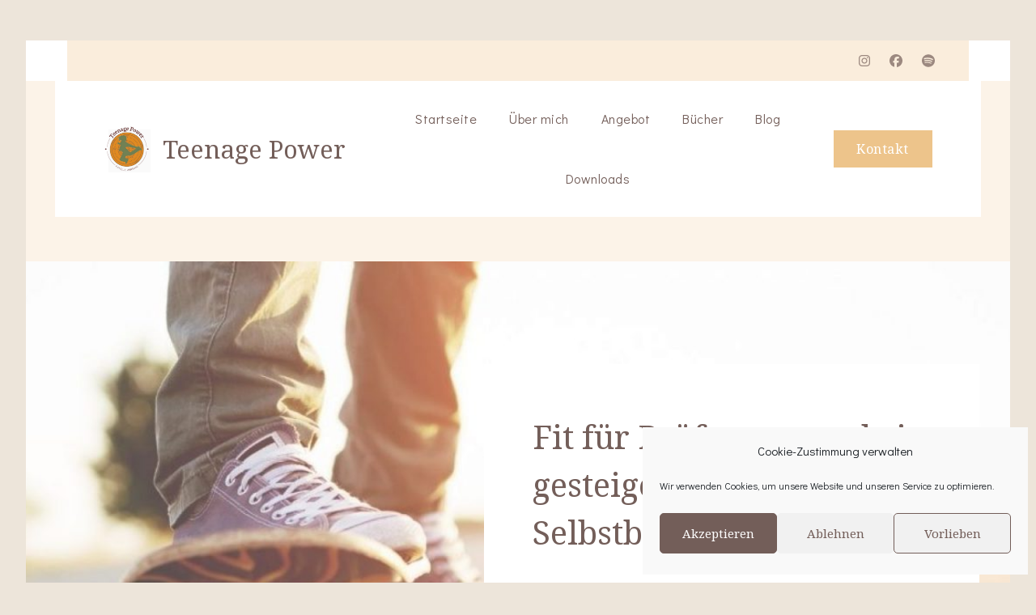

--- FILE ---
content_type: text/css
request_url: https://pamelawirsing.com/wp-content/themes/coachpress/style.css?ver=2.1.7
body_size: 76470
content:
/*!
Theme Name: CoachPress
Theme URI: https://blossomthemes.com/wordpress-themes/coachpress/
Author: Blossom Themes
Author URI: https://blossomthemes.com/
Description: CoachPress is a perfect WordPress theme for coaches, mentors, therapists, speakers, leaders, and entrepreneurs who want to create a truly unique and stunning website. With CoachPress, you get unlimited color options and over 900 Google fonts to customize the look and feel of your website with a single click. 
The theme includes sections like Banner with Call-to-Action, Newsletter, About, Services, Testimonials, and Instagram to showcase your services and help establish your business. This speed-optimized theme is easy to use, mobile-friendly, and SEO-friendly. CoachPress is translation-ready, multi-language compatible, Schema-friendly, and RTL script ready.
Version: 2.1.7
Requires at least: 4.7
Requires PHP: 5.6
Tested up to: 5.9
License: GNU General Public License v3 or later
License URI: http://www.gnu.org/licenses/gpl-3.0.html
Text Domain: coachpress
Tags: blog, one-column, two-columns, right-sidebar, left-sidebar, footer-widgets, custom-background, custom-header, custom-menu, custom-logo, featured-images, threaded-comments, full-width-template, rtl-language-support, translation-ready, theme-options, e-commerce

This theme, like WordPress, is licensed under the GPL.
Use it to make something cool, have fun, and share what you've learned with others.

CoachPress is based on Underscores https://underscores.me/, (C) 2012-2017 Automattic, Inc.
Underscores is distributed under the terms of the GNU GPL v2 or later.

Normalizing styles have been helped along thanks to the fine work of
Nicolas Gallagher and Jonathan Neal https://necolas.github.io/normalize.css/
*/


/*--------------------------------------------------------------
>>> TABLE OF CONTENTS:
----------------------------------------------------------------
# Normalize
# Typography
# Elements
# Forms
# Navigation
	## Links
	## Menus
# Accessibility
# Alignments
# Clearings
# Widgets
# Content
	## Posts and pages
	## Comments
# Infinite scroll
# Media
	## Captions
	## Galleries
/*--------------------------------------------------------------
# Normalize
--------------------------------------------------------------*/


/* normalize.css v8.0.0 | MIT License | github.com/necolas/normalize.css */


/* Document
========================================================================== */


/**
 * 1. Correct the line height in all browsers.
 * 2. Prevent adjustments of font size after orientation changes in iOS.
 */

html {
    line-height: 1.15;
    /* 1 */
    -webkit-text-size-adjust: 100%;
    /* 2 */
}


/* Sections
========================================================================== */


/**
 * Remove the margin in all browsers.
 */

body {
    margin: 0;
}


/**
 * Correct the font size and margin on `h1` elements within `section` and
 * `article` contexts in Chrome, Firefox, and Safari.
 */

h1 {
    font-size: 2em;
    margin: 0.67em 0;
}


/* Grouping content
========================================================================== */


/**
 * 1. Add the correct box sizing in Firefox.
 * 2. Show the overflow in Edge and IE.
 */

hr {
    box-sizing: content-box;
    /* 1 */
    height: 0;
    /* 1 */
    overflow: visible;
    /* 2 */
}


/**
 * 1. Correct the inheritance and scaling of font size in all browsers.
 * 2. Correct the odd `em` font sizing in all browsers.
 */

pre {
    font-family: monospace, monospace;
    /* 1 */
    font-size: 1em;
    /* 2 */
}


/* Text-level semantics
========================================================================== */


/**
 * Remove the gray background on active links in IE 10.
 */

a {
    background-color: transparent;
}


/**
 * 1. Remove the bottom border in Chrome 57-
 * 2. Add the correct text decoration in Chrome, Edge, IE, Opera, and Safari.
 */

abbr[title] {
    border-bottom: none;
    /* 1 */
    text-decoration: underline;
    /* 2 */
    text-decoration: underline dotted;
    /* 2 */
}


/**
 * Add the correct font weight in Chrome, Edge, and Safari.
 */

b,
strong {
    font-weight: bolder;
}


/**
 * 1. Correct the inheritance and scaling of font size in all browsers.
 * 2. Correct the odd `em` font sizing in all browsers.
 */

code,
kbd,
samp {
    font-family: monospace, monospace;
    /* 1 */
    font-size: 1em;
    /* 2 */
}


/**
 * Add the correct font size in all browsers.
 */

small {
    font-size: 80%;
}


/**
 * Prevent `sub` and `sup` elements from affecting the line height in
 * all browsers.
 */

sub,
sup {
    font-size: 75%;
    line-height: 0;
    position: relative;
    vertical-align: baseline;
}

sub {
    bottom: -0.25em;
}

sup {
    top: -0.5em;
}


/* Embedded content
========================================================================== */


/**
 * Remove the border on images inside links in IE 10.
 */

img {
    border-style: none;
}


/* Forms
========================================================================== */


/**
 * 1. Change the font styles in all browsers.
 * 2. Remove the margin in Firefox and Safari.
 */

button,
input,
optgroup,
select,
textarea {
    font-family: inherit;
    /* 1 */
    font-size: 100%;
    /* 1 */
    line-height: 1.15;
    /* 1 */
    margin: 0;
    /* 2 */
}


/**
 * Show the overflow in IE.
 * 1. Show the overflow in Edge.
 */

button,
input {
    /* 1 */
    overflow: visible;
}


/**
 * Remove the inheritance of text transform in Edge, Firefox, and IE.
 * 1. Remove the inheritance of text transform in Firefox.
 */

button,
select {
    /* 1 */
    text-transform: none;
}


/**
 * Correct the inability to style clickable types in iOS and Safari.
 */

button,
[type="button"],
[type="reset"],
[type="submit"] {
    -webkit-appearance: button;
}


/**
 * Remove the inner border and padding in Firefox.
 */

button::-moz-focus-inner,
[type="button"]::-moz-focus-inner,
[type="reset"]::-moz-focus-inner,
[type="submit"]::-moz-focus-inner {
    border-style: none;
    padding: 0;
}


/**
 * Restore the focus styles unset by the previous rule.
 */

button:-moz-focusring,
[type="button"]:-moz-focusring,
[type="reset"]:-moz-focusring,
[type="submit"]:-moz-focusring {
    outline: 1px dotted ButtonText;
}


/**
 * Correct the padding in Firefox.
 */

fieldset {
    padding: 0.35em 0.75em 0.625em;
}


/**
 * 1. Correct the text wrapping in Edge and IE.
 * 2. Correct the color inheritance from `fieldset` elements in IE.
 * 3. Remove the padding so developers are not caught out when they zero out
 *		`fieldset` elements in all browsers.
 */

legend {
    box-sizing: border-box;
    /* 1 */
    color: inherit;
    /* 2 */
    display: table;
    /* 1 */
    max-width: 100%;
    /* 1 */
    padding: 0;
    /* 3 */
    white-space: normal;
    /* 1 */
}


/**
 * Add the correct vertical alignment in Chrome, Firefox, and Opera.
 */

progress {
    vertical-align: baseline;
}


/**
 * Remove the default vertical scrollbar in IE 10+.
 */

textarea {
    overflow: auto;
}


/**
 * 1. Add the correct box sizing in IE 10.
 * 2. Remove the padding in IE 10.
 */

[type="checkbox"],
[type="radio"] {
    box-sizing: border-box;
    /* 1 */
    padding: 0;
    /* 2 */
}


/**
 * Correct the cursor style of increment and decrement buttons in Chrome.
 */

[type="number"]::-webkit-inner-spin-button,
[type="number"]::-webkit-outer-spin-button {
    height: auto;
}


/**
 * 1. Correct the odd appearance in Chrome and Safari.
 * 2. Correct the outline style in Safari.
 */

[type="search"] {
    -webkit-appearance: textfield;
    /* 1 */
    outline-offset: -2px;
    /* 2 */
}


/**
 * Remove the inner padding in Chrome and Safari on macOS.
 */

[type="search"]::-webkit-search-decoration {
    -webkit-appearance: none;
}


/**
 * 1. Correct the inability to style clickable types in iOS and Safari.
 * 2. Change font properties to `inherit` in Safari.
 */

::-webkit-file-upload-button {
    -webkit-appearance: button;
    /* 1 */
    font: inherit;
    /* 2 */
}


/* Interactive
========================================================================== */


/*
 * Add the correct display in Edge, IE 10+, and Firefox.
 */

details {
    display: block;
}


/*
 * Add the correct display in all browsers.
 */

summary {
    display: list-item;
}


/* Misc
========================================================================== */


/**
 * Add the correct display in IE 10+.
 */

template {
    display: none;
}


/**
 * Add the correct display in IE 10.
 */

[hidden] {
    display: none;
}


/*--------------------------------------------------------------
# Typography
--------------------------------------------------------------*/

@font-face {
    font-family: "Brittany Signature";
    src: url('fonts/BrittanySignature.ttf') format('truetype');
}

:root {
    --primary-color: #E8C1C8;
    --primary-color-rgb: 232, 193, 200;
    --secondary-color: #7D6A91;
    --secondary-color-rgb: 125, 106, 145;
    --black-color: #171717;
    --black-color-rgb: 23, 23, 23;
    --white-color: #ffffff;
    --white-color-rgb: 255, 255, 255;
    --primary-font: 'Didact Gothic', sans-serif;
    --secondary-font: 'Noto Serif', serif;
    --cursive-font: "Brittany Signature";
}

body {
    color: var(--black-color);
    font-family: var(--primary-font);
    font-size: 18px;
    line-height: 1.86;
    font-weight: 400;
}

h1,
h2,
h3,
h4,
h5,
h6 {
    clear: both;
    font-family: var(--secondary-font);
    font-weight: 400;
    margin: 0.5em 0;
}

h1 {
    font-size: 3em;
    line-height: 1.48;
}

h2 {
    font-size: 2.22em;
    line-height: 1.38;
}

h3 {
    font-size: 2em;
    line-height: 1.35;
}

h4 {
    font-size: 1.67em;
    line-height: 1.5;
}

h5 {
    font-size: 1.33em;
    line-height: 1.65;
}

h6 {
    font-size: 1.11em;
    line-height: 1.65;
}

p {
    margin-bottom: 1.5em;
}

dfn,
cite,
em,
i {
    font-style: italic;
}

blockquote {
    font-family: var(--secondary-font);
    color: var(--black-color);
    margin: 2em 0;
    border: 10px solid rgba(var(--primary-color-rgb), 0.15);
    padding: 50px;
    position: relative;
}

blockquote::before {
    content: "";
    background-color: var(--white-color);
    background-image: url('data:image/svg+xml; utf-8, <svg xmlns="http://www.w3.org/2000/svg" width="16.139" height="12.576" viewBox="0 0 16.139 12.576"><path d="M154.714,262.991c-.462.312-.9.614-1.343.9-.3.2-.612.375-.918.56a2.754,2.754,0,0,1-2.851.133,1.764,1.764,0,0,1-.771-.99,6.549,6.549,0,0,1-.335-1.111,5.386,5.386,0,0,1-.219-1.92,16.807,16.807,0,0,1,.3-1.732,2.392,2.392,0,0,1,.424-.8c.394-.534.808-1.053,1.236-1.56a3.022,3.022,0,0,1,.675-.61,2.962,2.962,0,0,0,.725-.749c.453-.576.923-1.137,1.38-1.71a3.035,3.035,0,0,0,.208-.35c.023-.038.044-.09.079-.107.391-.185.777-.383,1.179-.54.284-.11.5.141.739.234a.316.316,0,0,1-.021.2c-.216.411-.442.818-.663,1.226-.5.918-1.036,1.817-1.481,2.761a7.751,7.751,0,0,0-.915,3.069c-.009.326.038.653.053.98.009.2.143.217.288.2a1.678,1.678,0,0,0,1.006-.491c.2-.2.316-.207.537-.027.283.23.552.479.825.723a.174.174,0,0,1,.06.116,1.424,1.424,0,0,1-.327,1C154.281,262.714,154.285,262.755,154.714,262.991Z" transform="translate(-139.097 -252.358)" fill="%23EBC1C8"/><path d="M222.24,262.76a5.243,5.243,0,0,1-2.138,1.427,1.623,1.623,0,0,0-.455.26,3.112,3.112,0,0,1-2.406.338,1.294,1.294,0,0,1-1.021-1.2,6.527,6.527,0,0,1,.449-2.954c.015-.043.04-.083.053-.127a13.25,13.25,0,0,1,1.295-2.632,14.155,14.155,0,0,1,1.224-1.677c.084.14.132.238.2.324.133.176.3.121.414-.06a1.248,1.248,0,0,0,.1-.23c.055-.149.143-.214.315-.111-.029-.308,0-.607.3-.727.114-.045.295.079.463.131.093-.161.227-.372.335-.6.029-.06-.012-.16-.033-.238-.042-.154-.1-.3-.137-.458a1.117,1.117,0,0,1,.27-.933c.154-.207.286-.431.431-.646a.586.586,0,0,1,1.008-.108,2.225,2.225,0,0,0,.336.306.835.835,0,0,0,.356.087,1.242,1.242,0,0,0,.294-.052c-.067.145-.114.257-.17.364-.7,1.34-1.422,2.665-2.082,4.023-.488,1.005-.891,2.052-1.332,3.08a.628.628,0,0,0-.032.11c-.091.415.055.542.478.461.365-.07.607-.378.949-.463a2.8,2.8,0,0,1,.823-.064c.174.01.366.451.317.687a2.48,2.48,0,0,1-.607,1.26C222.081,262.492,222.011,262.615,222.24,262.76Z" transform="translate(-216.183 -252.301)" fill="%23EBC1C8"/></svg>');
    background-repeat: no-repeat;
    background-position: center;
    background-size: 16px;
    width: 45px;
    height: 45px;
    border-radius: 17px;
    position: absolute;
    top: -20px;
    left: -20px;
}

blockquote p {
    margin-top: 0;
    margin-bottom: 20px;
    font-size: 1.11em;
}

blockquote p:last-child {
    margin-bottom: 0;
}

blockquote cite {
    display: block;
    font-size: 0.8em;
    font-style: italic;
    color: rgba(var(--black-color-rgb), 0.8);
    letter-spacing: 0.5px;
    margin-top: 10px;
    font-weight: 400;
}

q {
    background: var(--secondary-color);
    display: block;
    margin: 1.5em 0;
    padding: 45px;
    color: var(--white-color);
    font-family: var(--secondary-font);
    font-size: 1.11em;
    position: relative;
}

q::before {
    position: absolute;
    top: 40px;
    left: 40px;
    font-family: "Noto Serif";
    font-size: 4em;
    line-height: 0.8;
    color: rgba(var(--white-color-rgb), 0.3);
}

q::after {
    display: none;
}

q p {
    margin-top: 0;
    margin-bottom: 20px;
}

q p:last-child {
    margin-bottom: 0;
}

address {
    margin: 0 0 1.5em;
}

pre {
    background: rgba(var(--black-color-rgb), 0.08);
    font-family: "Courier 10 Pitch", Courier, monospace;
    font-size: 15px;
    font-size: 0.9375rem;
    line-height: 1.6;
    margin-bottom: 1.6em;
    max-width: 100%;
    overflow: auto;
    padding: 1.6em;
}

code,
kbd,
tt,
var {
    font-family: Monaco, Consolas, "Andale Mono", "DejaVu Sans Mono", monospace;
    font-size: 15px;
    font-size: 0.9375rem;
}

abbr,
acronym {
    border-bottom: 1px dotted #666;
    cursor: help;
}

mark,
ins {
    background: var(--white-color)9c0;
    text-decoration: none;
}

big {
    font-size: 125%;
}


/*--------------------------------------------------------------
# Elements
--------------------------------------------------------------*/

html {
    box-sizing: border-box;
}

*,
*:before,
*:after {
    /* Inherit box-sizing to make it easier to change the property for components that leverage other behavior; see https://css-tricks.com/inheriting-box-sizing-probably-slightly-better-best-practice/ */
    box-sizing: inherit;
}

body {
    background: var(--white-color);
    /* Fallback for when there is no custom background color defined. */
}

hr {
    background-color: rgba(var(--black-color-rgb), 0.05);
    border: 0;
    height: 1px;
    margin-bottom: 1.5em;
}

ul,
ol {
    margin: 0 0 1.5em 3em;
}

ul {
    list-style: disc;
}

ol {
    list-style: decimal;
}

li>ul,
li>ol {
    margin-bottom: 0;
    margin-left: 1.5em;
}

dt {
    font-weight: bold;
}

dd {
    margin: 0 1.5em 1.5em;
}

img {
    height: auto;
    /* Make sure images are scaled correctly. */
    max-width: 100%;
    /* Adhere to container width. */
    vertical-align: top;
}

figure {
    margin: 1em 0;
    /* Extra wide images within figure tags don't overflow the content area. */
}

table {
    margin: 0 0 1.5em;
    width: 100%;
    border-radius: 0;
    font-size: 1em;
    text-align: left;
    border-collapse: collapse;
}

table tr th {
    font-weight: 400;
    padding: 10px 0;
    letter-spacing: 0.1px;
    font-size: 0.8888em;
    text-transform: uppercase;
    border-bottom: 1px solid rgba(var(--primary-color-rgb), 0.34);
}

table tr td {
    padding: 10px 0;
    border-bottom: 1px solid rgba(var(--primary-color-rgb), 0.2);
}


/*--------------------------------------------------------------
# Forms
--------------------------------------------------------------*/

button,
input[type="button"],
input[type="reset"],
input[type="submit"] {
    border: none;
    border-radius: 0;
    background: var(--primary-color);
    color: var(--white-color);
    font-family: var(--secondary-font);
    font-size: 1em;
    line-height: 1.5;
    padding: 5px 30px;
    min-height: 50px;
    font-weight: normal;
    cursor: pointer;
    -webkit-transition: all ease 0.35s;
    -moz-transition: all ease 0.35s;
    transition: all ease 0.35s;
}

button:hover,
input[type="button"]:hover,
input[type="reset"]:hover,
input[type="submit"]:hover,
button:active,
input[type="button"]:active,
input[type="reset"]:active,
input[type="submit"]:active {
    background: var(--black-color);
    color: var(--white-color);
}

input[type="text"],
input[type="email"],
input[type="url"],
input[type="password"],
input[type="search"],
input[type="number"],
input[type="tel"],
input[type="range"],
input[type="date"],
input[type="month"],
input[type="week"],
input[type="time"],
input[type="datetime"],
input[type="datetime-local"],
input[type="color"],
textarea,
select {
    color: var(--black-color);
    border: 1px solid rgba(var(--black-color-rgb), 0.1);
    border-radius: 0;
    padding: 10px 15px;
    width: 100%;
    height: 50px;
    font-size: 0.8888em;
    letter-spacing: 0.1px;
}

input[type="text"]:focus,
input[type="email"]:focus,
input[type="url"]:focus,
input[type="password"]:focus,
input[type="search"]:focus,
input[type="number"]:focus,
input[type="tel"]:focus,
input[type="range"]:focus,
input[type="date"]:focus,
input[type="month"]:focus,
input[type="week"]:focus,
input[type="time"]:focus,
input[type="datetime"]:focus,
input[type="datetime-local"]:focus,
input[type="color"]:focus,
textarea:focus {
    color: var(--black-color);
}

select {
    border: 1px solid rgba(var(--black-color-rgb), 0.1);
    appearance: none;
    -webkit-appearance: none;
    -moz-appearance: none;
    background-image: url('data:image/svg+xml; utf-8, <svg xmlns="http://www.w3.org/2000/svg" viewBox="0 0 448 512"><path fill="rgba(23, 23, 23, 0.3)" d="M207.029 381.476L12.686 187.132c-9.373-9.373-9.373-24.569 0-33.941l22.667-22.667c9.357-9.357 24.522-9.375 33.901-.04L224 284.505l154.745-154.021c9.379-9.335 24.544-9.317 33.901.04l22.667 22.667c9.373 9.373 9.373 24.569 0 33.941L240.971 381.476c-9.373 9.372-24.569 9.372-33.942 0z"></path></svg>');
    background-repeat: no-repeat;
    background-size: 10px;
    background-position: calc(100% - 12px) 50%;
    padding-right: 30px;
}

textarea {
    width: 100%;
    height: 150px;
    padding-top: 15px;
    padding-bottom: 15px;
}


/*--------------------------------------------------------------
# Navigation
--------------------------------------------------------------*/


/*--------------------------------------------------------------
## Links
--------------------------------------------------------------*/

a {
    color: var(--primary-color);
    text-decoration: none;
    -webkit-transition: all ease 0.35s;
    -moz-transition: all ease 0.35s;
    transition: all ease 0.35s;
}

a:hover {
    color: var(--primary-color);
    text-decoration: underline;
}

a:hover,
a:active {
    outline: 0;
}


/*--------------------------------------------------------------
## Menus
--------------------------------------------------------------*/

.site-main .comment-navigation,
.site-main .posts-navigation,
.site-main .post-navigation {
    margin: 0 0 1.5em;
    overflow: hidden;
}

.comment-navigation .nav-previous,
.posts-navigation .nav-previous,
.post-navigation .nav-previous {
    float: left;
    width: 50%;
}

.comment-navigation .nav-next,
.posts-navigation .nav-next,
.post-navigation .nav-next {
    float: right;
    text-align: right;
    width: 50%;
}


/*--------------------------------------------------------------
# Accessibility
--------------------------------------------------------------*/


/* Text meant only for screen readers. */

.screen-reader-text {
    border: 0;
    clip: rect(1px, 1px, 1px, 1px);
    clip-path: inset(50%);
    height: 1px;
    margin: -1px;
    overflow: hidden;
    padding: 0;
    position: absolute !important;
    width: 1px;
    word-wrap: normal !important;
    /* Many screen reader and browser combinations announce broken words as they would appear visually. */
}

.screen-reader-text:focus {
    background-color: #f1f1f1;
    border-radius: 3px;
    box-shadow: 0 0 2px 2px rgba(var(--black-color-rgb), 0.6);
    clip: auto !important;
    clip-path: none;
    color: #21759b;
    display: block;
    font-size: 14px;
    font-size: 0.875rem;
    font-weight: bold;
    height: auto;
    left: 5px;
    line-height: normal;
    padding: 15px 23px 14px;
    text-decoration: none;
    top: 5px;
    width: auto;
    z-index: 100000;
    /* Above WP toolbar. */
}


/* Do not show the outline on the skip link target. */

#content[tabindex="-1"]:focus {
    outline: 0;
}


/*--------------------------------------------------------------
# Alignments
--------------------------------------------------------------*/

.alignleft {
    display: inline;
    float: left;
    margin-right: 1.5em;
}

.alignright {
    display: inline;
    float: right;
    margin-left: 1.5em;
}

.aligncenter {
    clear: both;
    display: block;
    margin-left: auto;
    margin-right: auto;
    text-align: center;
}


/*--------------------------------------------------------------
# Clearings
--------------------------------------------------------------*/

.clear:before,
.clear:after,
.entry-content:before,
.entry-content:after,
.comment-content:before,
.comment-content:after,
.container:before,
.container:after,
.site-content:before,
.site-content:after {
    content: "";
    display: table;
    table-layout: fixed;
}

.clear:after,
.entry-content:after,
.comment-content:after,
.container:after,
.site-content:after {
    clear: both;
}


/*--------------------------------------------------------------
# Widgets
--------------------------------------------------------------*/

.widget {
    margin: 0 0 60px;
    /* Make sure select elements fit in widgets. */
}

.widget select {
    max-width: 100%;
    font-size: 1em;
}


/*--------------------------------------------------------------
# Content
--------------------------------------------------------------*/


/*--------------------------------------------------------------
## Posts and pages
--------------------------------------------------------------*/

.sticky {
    display: block;
}

.updated:not(.published) {
    display: none;
}

.page-content,
.entry-content,
.entry-summary {
    margin: 1.5em 0 0;
}

.page-links {
    clear: both;
    margin: 0 0 1.5em;
}


/*--------------------------------------------------------------
## Comments
--------------------------------------------------------------*/

.comment-content a {
    word-wrap: break-word;
}

.bypostauthor {
    display: block;
}


/*--------------------------------------------------------------
# Infinite scroll
--------------------------------------------------------------*/


/* Globally hidden elements when Infinite Scroll is supported and in use. */

.infinite-scroll .posts-navigation,
.infinite-scroll.neverending .site-footer {
    /* Theme Footer (when set to scrolling) */
    display: none;
}


/* When Infinite Scroll has reached its end we need to re-display elements that were hidden (via .neverending) before. */

.infinity-end.neverending .site-footer {
    display: block;
}


/*--------------------------------------------------------------
# Media
--------------------------------------------------------------*/

.page-content .wp-smiley,
.entry-content .wp-smiley,
.comment-content .wp-smiley {
    border: none;
    margin-bottom: 0;
    margin-top: 0;
    padding: 0;
}


/* Make sure embeds and iframes fit their containers. */

embed,
iframe,
object {
    max-width: 100%;
}


/* Make sure logo link wraps around logo image. */

.custom-logo-link {
    display: inline-block;
}


/*--------------------------------------------------------------
## Captions
--------------------------------------------------------------*/

.wp-caption {
    margin-bottom: 1.5em;
    max-width: 100%;
}

.wp-caption:not(.aligncenter) {
    margin-top: 0;
    /* margin-bottom: 0; */
}

.wp-caption img[class*="wp-image-"] {
    display: block;
    margin-left: auto;
    margin-right: auto;
}

.wp-caption .wp-caption-text {
    margin: 15px 0 0 0;
    font-size: 0.8888em;
    color: rgba(var(--black-color-rgb), 0.45);
    letter-spacing: 0.1px;
    line-height: 1.35;
}

.wp-caption-text {
    text-align: center;
}


/*--------------------------------------------------------------
## Galleries
--------------------------------------------------------------*/

.gallery {
    margin-bottom: 1.5em;
}

.gallery-item {
    display: inline-block;
    text-align: center;
    vertical-align: top;
    width: 100%;
}

.gallery-columns-2 .gallery-item {
    max-width: 50%;
}

.gallery-columns-3 .gallery-item {
    max-width: 33.33%;
}

.gallery-columns-4 .gallery-item {
    max-width: 25%;
}

.gallery-columns-5 .gallery-item {
    max-width: 20%;
}

.gallery-columns-6 .gallery-item {
    max-width: 16.66%;
}

.gallery-columns-7 .gallery-item {
    max-width: 14.28%;
}

.gallery-columns-8 .gallery-item {
    max-width: 12.5%;
}

.gallery-columns-9 .gallery-item {
    max-width: 11.11%;
}

.gallery-caption {
    display: block;
}

figcaption {
    margin-top: .5em;
    /* margin-bottom: 1em; */
    font-family: var(--primary-font);
    font-size: 0.8888em;
    letter-spacing: 0.1px;
    color: rgba(var(--black-color-rgb), 0.5);
    line-height: 1.75;
}


/*=========================
COMMON CSS
=========================*/

.entry-content a,
.entry-summary a,
.page-content a,
.comment-content a,
.widget .textwidget a {
    text-decoration: underline;
}

.entry-content a:hover,
.entry-summary a:hover,
.page-content a:hover,
.comment-content a:hover,
.widget .textwidget a:hover {
    text-decoration: none;
}

.fallback-svg {
    vertical-align: top;
}

.wp-caption.aligncenter {
    padding-left: 10%;
    padding-right: 10%;
}

.fancybox-container {
    z-index: 99999 !important;
}

.fancybox-infobar,
.fancybox-toolbar,
.fancybox-caption,
.fancybox-navigation .fancybox-button {
    z-index: 999999 !important;
}

.skip-link,
.skip-link:hover,
.skip-link:visited {
    position: absolute;
    top: -999px;
    left: 20px;
    background: #f7f7f7;
    border: 1px solid rgba(var(--black-color-rgb), 0.1);
    font-size: 0.8888em;
    font-weight: 600;
    padding: 10px 20px;
    color: var(--black-color);
    border-radius: 5px;
    box-shadow: 0 2px 20px rgba(var(--black-color-rgb), 0.1);
    z-index: 999;
    text-decoration: none;
    -webkit-transition: none;
    -moz-transition: none;
    transition: none;
}

.skip-link:focus,
.skip-link:active {
    top: 50px;
}

.custom-background .site {
    background: var(--white-color);
    max-width: 90%;
    margin-left: auto;
    margin-right: auto;
}

.post-edit-link {
    display: inline-block;
    font-size: 0.6666em;
    font-family: var(--secondary-font);
    text-transform: uppercase;
    letter-spacing: 0.5px;
    background: var(--primary-color);
    color: var(--white-color);
    line-height: 1.3;
    padding: 5px 10px;
    /* border-radius: 3px; */
    text-decoration: none;
}

.post-edit-link:hover {
    background: var(--secondary-color);
    color: var(--white-color);
    text-decoration: none;
}

.widget-sticky .widget-area .widget:last-child {
    -webkit-position: sticky;
    position: sticky;
    top: 0;
    -webkit-transition: top ease 0.35s;
    -moz-transition: top ease 0.35s;
    transition: top ease 0.35s;
}

.container {
    max-width: 1170px;
    margin: 0 auto;
}

section[class*="-section"] {
    margin-top: 100px;
    margin-bottom: 100px;
}

.section-header {
    text-align: center;
    max-width: 970px;
    margin: 0 auto 60px;
}

.sub-title,
.section-subtitle {
    display: inline-block;
    font-family: var(--cursive-font);
    font-size: 2.23em;
    color: var(--secondary-color);
    margin-bottom: 5px;
}

.section-title {
    margin-top: 0;
    margin-bottom: 0;
    font-family: var(--secondary-font);
    font-weight: normal;
    font-size: 2em;
    line-height: 1.5;
    color: rgba(var(--black-color-rgb), 0.9);
}

.section-desc {
    margin-top: 20px;
    font-size: 1.22em;
    color: rgba(var(--black-color-rgb), 0.9);
    letter-spacing: 0.1px;
}

section[class*="-section"] .widget .widget-title {
    padding-right: 0;
}

section[class*="-section"] .widget .widget-title::after {
    display: none;
}

section[class*="-section"] .widget .widget-title>span {
    background: none;
    padding: 0;
}

.section-header .button-wrap {
    margin-top: 20px;
}

.button-wrap .btn-link {
    display: inline-block;
    position: relative;
    font-size: 1em;
    font-family: var(--secondary-font);
    color: var(--black-color);
    font-style: italic;
    text-decoration: none;
    z-index: 9;
}

.button-wrap .btn-link:hover {
    padding-left: 5px;
    padding-right: 5px;
}

.button-wrap .btn-link::after {
    content: "";
    background: rgba(var(--primary-color-rgb), 0.15);
    position: absolute;
    bottom: 0;
    left: 0;
    right: 0;
    height: 50%;
    z-index: -9;
    -webkit-transition: all ease 0.35s;
    -moz-transition: all ease 0.35s;
    transition: all ease 0.35s;
}

.button-wrap .btn-link:hover::after {
    height: 100%;
    background: rgba(var(--primary-color-rgb), 0.3);
}

.button-wrap .btn-link>svg {
    margin-left: 10px;
    -webkit-transition: all ease 0.35s;
    -moz-transition: all ease 0.35s;
    transition: all ease 0.35s;
}

.button-wrap .btn-link:hover>svg {
    margin-left: 5px;
}

.btn-link>svg path:first-child {
    fill: var(--secondary-color);
}

.btn-link>svg path:last-child {
    stroke: var(--secondary-color);
}

.btn-readmore {
    font-family: var(--secondary-font);
    font-size: 1em;
    letter-spacing: 0.5px;
    line-height: 1.5;
    background: var(--primary-color);
    border: 1px solid var(--primary-color);
    color: var(--white-color);
    min-height: 48px;
    min-width: 165px;
    text-align: center;
    padding: 10px 15px;
    display: inline-flex;
    flex-direction: column;
    justify-content: center;
    align-items: center;
    text-decoration: none;
}

.btn-readmore:hover {
    background: none;
    color: var(--primary-color);
    text-decoration: none;
}

.btn-readmore.btn-two {
    background: var(--white-color);
    color: var(--black-color);
}

.btn-readmore.btn-two:hover {
    background: var(--primary-color);
    color: var(--white-color);
}

.widget .widget-title {
    margin-top: 0;
    margin-bottom: 20px;
    font-size: 1.1112em;
    font-family: var(--primary-font);
    letter-spacing: 1px;
    line-height: 1.5;
}

.widget ul {
    margin: 0;
    padding: 0;
    list-style: none;
}

.widget ul li {
    display: block;
    margin-bottom: 15px;
    font-size: 0.8888em;
    letter-spacing: 0.5px;
}

.widget ul ul li {
    font-size: 1em;
}


/* .widget ul li:last-child {
	margin-bottom: 0;
} */

.widget ul li a {
    text-decoration: none;
    color: var(--black-color);
}

.widget ul li a:hover {
    color: var(--primary-color);
}


/*===============================
OWL CAROUSEL
===============================*/

.owl-carousel .owl-nav [class*="owl-"],
.owl-carousel .owl-nav button[class*="owl-"] {
    position: absolute;
    top: 50%;
    left: 0;
    background: rgba(var(--white-color-rgb), 0.5);
    width: 45px;
    height: 45px;
    border-radius: 100%;
    box-shadow: 0 0 5px rgba(var(--black-color-rgb), 0.1);
    min-height: auto;
    padding: 0;
    line-height: 49px;
    -webkit-transform: translateY(-50%);
    -moz-transform: translateY(-50%);
    transform: translateY(-50%);
}

.owl-carousel .owl-nav .owl-next,
.owl-carousel .owl-nav button.owl-next {
    left: auto;
    right: 0;
}

.owl-carousel .owl-nav [class*="owl-"]:hover,
.owl-carousel .owl-nav button[class*="owl-"]:hover {
    background: var(--primary-color);
}

.owl-carousel .owl-nav [class*="owl-"] svg {
    width: 18px;
    height: 19px;
    display: inline-block;
}

.owl-carousel .owl-nav [class*="owl-"] svg path {
    fill: var(--secondary-color);
}

.owl-carousel .owl-nav [class*="owl-"] svg path+path {
    fill: none;
    stroke: var(--secondary-color);
}

.owl-carousel .owl-nav [class*="owl-"]:hover svg path,
.owl-carousel .owl-nav button[class*="owl-"]:hover svg path {
    fill: var(--white-color);
}

.owl-carousel .owl-nav [class*="owl-"]:hover svg path+path,
.owl-carousel .owl-nav button[class*="owl-"]:hover svg path+path {
    fill: none;
    stroke: var(--white-color);
}

.owl-carousel .owl-dots {
    margin-top: 10px;
    text-align: center;
}

.owl-carousel .owl-dots .owl-dot {
    margin: 10px;
    display: inline-block;
    min-width: auto;
    min-height: auto;
    padding: 0;
    line-height: 1;
}

.owl-carousel .owl-dots .owl-dot span {
    display: inline-block;
    width: 13px;
    height: 13px;
    background: rgba(var(--primary-color-rgb), 0.5);
    -webkit-transform: rotate(45deg);
    -moz-transform: rotate(45deg);
    transform: rotate(45deg);
    -webkit-transition: all ease 0.35s;
    -moz-transition: all ease 0.35s;
    transition: all ease 0.35s;
}

.owl-carousel .owl-dots .owl-dot:hover span,
.owl-carousel .owl-dots .owl-dot.active span {
    background: var(--primary-color);
}


/*==============================
BACK TO TOP
==============================*/

.back-to-top {
    background: var(--white-color);
    border: 1px solid var(--primary-color);
    border-radius: 100%;
    position: fixed;
    bottom: 3%;
    right: 5px;
    padding: 0;
    width: 45px;
    height: 45px;
    min-height: auto;
    line-height: 1;
    color: var(--primary-color);
    opacity: 0;
    visibility: hidden;
    z-index: 999;
}

.back-to-top.active {
    opacity: 1;
    filter: alpha(opacity=100);
    visibility: visible;
}

.back-to-top:hover,
.back-to-top:focus {
    background: var(--primary-color);
    color: var(--white-color);
}

.back-to-top svg {
    width: 25px;
    height: 25px;
    display: inline-block;
    font-size: 25px;
}


/*=============================
SIDEBARS
=============================*/

#primary,
#secondary {
    margin-top: 100px;
    margin-bottom: 100px;
}

.rightsidebar.widget-sticky .site-content>.container,
.leftsidebar.widget-sticky .site-content>.container,
.rightsidebar.elementor-page.widget-sticky .site-content,
.leftsidebar.elementor-page.widget-sticky .site-content {
    display: flex;
    flex-wrap: wrap;
}

.leftsidebar.widget-sticky .site-content>.container,
.leftsidebar.elementor-page.widget-sticky .site-content {
    flex-direction: row-reverse;
}

.rightsidebar #primary,
.leftsidebar #primary {
    width: calc(100% - 330px);
    padding-right: 100px;
    float: left;
}

.leftsidebar #primary {
    padding-right: 0;
    padding-left: 100px;
    float: right;
}

.rightsidebar #secondary,
.leftsidebar #secondary {
    width: 330px;
    float: right;
}

.leftsidebar #secondary {
    float: left;
}

.fullwidth-centered #primary {
    max-width: 745px;
    margin-left: auto;
    margin-right: auto;
}


/*==============================
PAGINATION
==============================*/

.pagination {
    margin-top: 100px;
    text-align: center;
}

.pagination .page-numbers {
    display: inline-block;
    width: 35px;
    text-align: center;
    height: 35px;
    line-height: 32px;
    margin-bottom: 5px;
    color: var(--black-color);
    font-size: 1em;
    font-weight: 400;
    vertical-align: middle;
    text-decoration: none;
    letter-spacing: 0.5px;
    border: 1px solid transparent;
    margin-right: 5px;
}

.pagination .page-numbers.prev,
.pagination .page-numbers.next {
    width: auto;
    position: relative;
    padding-left: 25px;
    border: none;
}

.pagination .page-numbers.next {
    padding-left: 0;
    padding-right: 25px;
}

.pagination .page-numbers.prev:hover,
.pagination .page-numbers.next:hover {
    color: var(--primary-color);
}

.pagination .page-numbers.dots {
    border: none;
    width: auto;
}

.pagination .page-numbers.dots:hover {
    color: var(--black-color);
}

.pagination .page-numbers:hover,
.pagination .page-numbers.current {
    border-color: rgba(var(--primary-color-rgb), 0.3);
}

.pagination .page-numbers.prev::before,
.pagination .page-numbers.next::before {
    content: "";
    background-image: url('data:image/svg+xml; utf-8, <svg xmlns="http://www.w3.org/2000/svg" viewBox="0 0 256 512"><path fill="currentColor" d="M24.707 38.101L4.908 57.899c-4.686 4.686-4.686 12.284 0 16.971L185.607 256 4.908 437.13c-4.686 4.686-4.686 12.284 0 16.971L24.707 473.9c4.686 4.686 12.284 4.686 16.971 0l209.414-209.414c4.686-4.686 4.686-12.284 0-16.971L41.678 38.101c-4.687-4.687-12.285-4.687-16.971 0z"></path></svg>');
    background-repeat: no-repeat;
    background-position: center;
    width: 15px;
    height: 15px;
    position: absolute;
    top: 10px;
    right: 0;
}

.pagination .page-numbers.prev::before {
    right: auto;
    left: 0;
    -webkit-transform: rotate(180deg);
    -moz-transform: rotate(180deg);
    transform: rotate(180deg);
}

.pagination .page-numbers.prev:hover::before,
.pagination .page-numbers.next:hover::before {
    background-image: url('data:image/svg+xml; utf-8, <svg xmlns="http://www.w3.org/2000/svg" viewBox="0 0 256 512"><path fill="%23EBC1C8" d="M24.707 38.101L4.908 57.899c-4.686 4.686-4.686 12.284 0 16.971L185.607 256 4.908 437.13c-4.686 4.686-4.686 12.284 0 16.971L24.707 473.9c4.686 4.686 12.284 4.686 16.971 0l209.414-209.414c4.686-4.686 4.686-12.284 0-16.971L41.678 38.101c-4.687-4.687-12.285-4.687-16.971 0z"></path></svg>');
}

.pagination .page-numbers.disabled,
.pagination .page-numbers.disabled:hover {
    opacity: 0.3;
    filter: alpha(opacity=30);
    color: var(--black-color);
    border-color: transparent;
    cursor: not-allowed;
}

.posts-navigation .nav-links:before,
.posts-navigation .nav-links:after {
    content: "";
    display: table;
}

.posts-navigation .nav-links:after {
    clear: both;
}

.posts-navigation .nav-links a {
    display: inline-block;
    vertical-align: middle;
    border: 2px solid #f0f0f0;
    border-radius: 0;
    padding: 15px 25px 15px 40px;
    font-size: 0.7778em;
    text-transform: uppercase;
    font-weight: 700;
    letter-spacing: 1px;
    color: var(--black-color);
    position: relative;
    text-decoration: none;
}

.posts-navigation .nav-links .nav-next a {
    padding-left: 25px;
    padding-right: 40px;
}

.posts-navigation .nav-links a:hover {
    background: var(--primary-color);
    color: var(--white-color);
    border-color: var(--primary-color);
}

.posts-navigation .nav-links a::before {
    content: "";
    background-image: url('data:image/svg+xml; utf-8, <svg xmlns="http://www.w3.org/2000/svg" viewBox="0 0 320 512"><path fill="rgba(23, 23, 23, 0.3)" d="M34.52 239.03L228.87 44.69c9.37-9.37 24.57-9.37 33.94 0l22.67 22.67c9.36 9.36 9.37 24.52.04 33.9L131.49 256l154.02 154.75c9.34 9.38 9.32 24.54-.04 33.9l-22.67 22.67c-9.37 9.37-24.57 9.37-33.94 0L34.52 272.97c-9.37-9.37-9.37-24.57 0-33.94z"></path></svg>');
    position: absolute;
    top: 22px;
    left: 18px;
    width: 14px;
    height: 12px;
}

.posts-navigation .nav-links a:hover::before {
    background-image: url('data:image/svg+xml; utf-8, <svg xmlns="http://www.w3.org/2000/svg" viewBox="0 0 320 512"><path fill="%23fff" d="M34.52 239.03L228.87 44.69c9.37-9.37 24.57-9.37 33.94 0l22.67 22.67c9.36 9.36 9.37 24.52.04 33.9L131.49 256l154.02 154.75c9.34 9.38 9.32 24.54-.04 33.9l-22.67 22.67c-9.37 9.37-24.57 9.37-33.94 0L34.52 272.97c-9.37-9.37-9.37-24.57 0-33.94z"></path></svg>');
}

.posts-navigation .nav-links .nav-next a::before {
    left: auto;
    right: 18px;
    background-image: url('data:image/svg+xml; utf-8, <svg xmlns="http://www.w3.org/2000/svg" viewBox="0 0 320 512"><path fill="rgba(23, 23, 23, 0.3)" d="M285.476 272.971L91.132 467.314c-9.373 9.373-24.569 9.373-33.941 0l-22.667-22.667c-9.357-9.357-9.375-24.522-.04-33.901L188.505 256 34.484 101.255c-9.335-9.379-9.317-24.544.04-33.901l22.667-22.667c9.373-9.373 24.569-9.373 33.941 0L285.475 239.03c9.373 9.372 9.373 24.568.001 33.941z"></path></svg>');
}

.posts-navigation .nav-links .nav-next a:hover::before {
    background-image: url('data:image/svg+xml; utf-8, <svg xmlns="http://www.w3.org/2000/svg" viewBox="0 0 320 512"><path fill="%23fff" d="M285.476 272.971L91.132 467.314c-9.373 9.373-24.569 9.373-33.941 0l-22.667-22.667c-9.357-9.357-9.375-24.522-.04-33.901L188.505 256 34.484 101.255c-9.335-9.379-9.317-24.544.04-33.901l22.667-22.667c9.373-9.373 24.569-9.373 33.941 0L285.475 239.03c9.373 9.372 9.373 24.568.001 33.941z"></path></svg>');
}

.post-navigation {
    margin-top: 60px;
    border: 1px dashed var(--primary-color);
    padding: 45px;
    text-align: left;
}

.post-navigation .nav-previous {
    padding-right: 10px;
}

.post-navigation .nav-previous+.nav-next {
    padding-left: 10px;
}

.post-navigation .nav-next {
    text-align: left;
}

.post-navigation a {
    color: var(--black-color);
    display: block;
    text-decoration: none;
}

.post-navigation article .post-thumbnail {
    margin: 0;
}


/* .post-navigation .nav-next article .post-thumbnail, 
.post-navigation .nav-next article .content-wrap {
	padding-left: 20px;
} */

.post-navigation article .content-wrap {
    position: relative;
    padding-top: 40px;
}

.post-navigation article .posted-on {
    position: absolute;
    top: -10px;
    left: 0;
    background: var(--white-color);
    line-height: 1.3;
    font-size: 0.8888em;
    padding: 5px 10px;
}

.post-navigation a:hover article .posted-on {
    color: initial;
}

.post-navigation article .posted-on::after {
    content: "";
    background: rgba(var(--secondary-color-rgb), 0.2);
    position: absolute;
    top: 0;
    left: 0;
    width: 100%;
    height: 100%;
}

.post-navigation a:hover article .posted-on::after {
    background: rgba(var(--secondary-color-rgb), 0.35);
}

.post-navigation article .category {
    margin-bottom: 10px;
    display: inline-block;
    font-size: 0.94em;
    letter-spacing: 0.1px;
    color: rgba(var(--black-color-rgb), 0.8);
    line-height: 1.3;
    /*text-transform: uppercase;*/
}

.post-navigation article .category span {
    position: relative;
    margin-top: 10px;
    margin-right: 20px;
    padding: 0 3px;
    display: inline-block;
    color: rgba(var(--black-color-rgb), 0.8);
    text-decoration: none;
}

.post-navigation article .category span::before {
    content: "";
    background: rgba(var(--primary-color-rgb), 0.2);
    width: 100%;
    height: 35%;
    position: absolute;
    bottom: 0;
    left: 0;
    -webkit-transition: all ease 0.35s;
    -moz-transition: all ease 0.35s;
    transition: all ease 0.35s;
}

.post-navigation article .category span:not(:last-child)::after {
    content: "";
    background: var(--primary-color);
    width: 4px;
    height: 4px;
    border-radius: 100%;
    position: absolute;
    top: 11px;
    right: -13px;
}

.post-navigation article .entry-title {
    margin-top: 10px;
    margin-bottom: 0;
    font-size: 1.1112em;
    line-height: 1.3;
    -webkit-transition: all ease 0.35s;
    -moz-transition: all ease 0.35s;
    transition: all ease 0.35s;
}

.post-navigation a:hover article .entry-title {
    color: var(--primary-color);
}

.post-navigation .meta-nav {
    display: inline-block;
    font-style: italic;
    color: var(--black-color);
    letter-spacing: 0.5px;
    background: none;
    border: none;
    padding: 0 60px 0 0;
    min-height: auto;
    min-width: auto;
    margin-top: 20px;
    position: relative;
    -webkit-transition: all ease 0.35s;
    -moz-transition: all ease 0.35s;
    transition: all ease 0.35s;
}

.post-navigation .nav-previous .meta-nav {
    padding-right: 0;
    padding-left: 60px;
}

.post-navigation a:hover .meta-nav {
    padding-left: 5px;
}

.post-navigation .nav-previous a:hover .meta-nav {
    padding-left: 60px;
    padding-right: 5px;
}

.post-navigation .meta-nav::before {
    content: "";
    background-image: url('data:image/svg+xml; utf-8, <svg xmlns="http://www.w3.org/2000/svg" width="48.781" height="9.63" viewBox="0 0 48.781 9.63"><g transform="translate(-1019.528 -1511)"><path d="M141.589-1.863l-8.34,4.815v-9.63Z" transform="translate(926.721 1517.678)" fill="%237D6A91"></path><path d="M3089.528,1523h40.965" transform="translate(-2070 -7.502)" fill="none" stroke="%237D6A91" stroke-width="1"></path></g></svg>');
    background-repeat: no-repeat;
    background-position: center;
    width: 49px;
    height: 10px;
    position: absolute;
    top: 12px;
    right: 0;
    -webkit-transition: all ease 0.35s;
    -moz-transition: all ease 0.35s;
    transition: all ease 0.35s;
}

.post-navigation .nav-previous .meta-nav::before {
    right: auto;
    left: 0;
    -webkit-transform: rotate(180deg);
    -moz-transform: rotate(180deg);
    transform: rotate(180deg);
}

.post-navigation a:hover .meta-nav::before {
    right: 5px;
}

.post-navigation .nav-previous a:hover .meta-nav::before {
    right: auto;
    left: 5px;
}

.post-navigation .meta-nav::after {
    content: "";
    background: rgba(var(--primary-color-rgb), 0.15);
    position: absolute;
    bottom: 0;
    left: 0;
    right: 0;
    height: 50%;
    z-index: -9;
    -webkit-transition: all ease 0.35s;
    -moz-transition: all ease 0.35s;
    transition: all ease 0.35s;
}

.post-navigation a:hover .meta-nav::after {
    height: 100%;
    background: rgba(var(--primary-color-rgb), 0.3);
}

#load-posts {
    text-align: center;
}

#load-posts a {
    display: inline-block;
    font-size: 0.8888em;
    font-family: var(--secondary-font);
    color: var(--black-color);
    letter-spacing: 0.5px;
    line-height: 1.5;
    padding: 15px 30px;
    border: 1px solid var(--primary-color);
    text-decoration: none;
}

#load-posts a:hover,
#load-posts a.disabled {
    background: var(--primary-color);
    color: var(--white-color);
}

#load-posts a.disabled {
    opacity: 0.6;
    filter: alpha(opacity=60);
    cursor: not-allowed;
}

#load-posts a svg {
    margin-right: 5px;
}

.nav-links::before,
.nav-links::after {
    content: "";
    display: table;
    line-height: 0;
}

.nav-links::after {
    clear: both;
}


/*===============================
ADDITIONAL POST
===============================*/

.additional-post {
    overflow: hidden;
    width: 100%;
    margin-top: 80px;
}

.additional-post .post-title {
    margin-top: 0;
    margin-bottom: 0;
    font-size: 1.33em;
    font-weight: 600;
    letter-spacing: 0.1px;
    line-height: 1.5;
    color: rgba(var(--black-color-rgb), 0.75);
}

.additional-post .section-grid {
    display: flex;
    flex-wrap: wrap;
    margin-left: -20px;
    margin-right: -20px;
}

.additional-post .section-grid article {
    margin-top: 60px;
    margin-left: 20px;
    margin-right: 20px;
    width: calc(50% - 40px);
}

.additional-post .section-grid article .post-thumbnail {
    margin: 0;
    padding: 15px;
    background-repeat: no-repeat;
    background-size: cover;
    text-align: center;
}

.additional-post .section-grid article .content-wrap {
    padding-top: 20px;
    position: relative;
}

.additional-post .section-grid article .entry-header {
    margin-bottom: 20px;
}

.additional-post .section-grid article .entry-header .entry-meta {
    margin-bottom: 10px;
}

.additional-post .section-grid article .entry-meta>span {
    display: inline-block;
    font-size: 0.94em;
    letter-spacing: 0.1px;
    color: rgba(var(--black-color-rgb), 0.8);
    line-height: 1.3;
}

.additional-post .section-grid article .entry-meta .posted-on {
    position: absolute;
    top: -10px;
    left: 0;
    background: var(--white-color);
    padding: 5px 10px;
    min-height: 34px;
    display: flex;
    flex-wrap: wrap;
    align-items: center;
    text-align: left;
    z-index: 1;
}

.additional-post .section-grid article .entry-meta .posted-on::after {
    content: "";
    background: rgba(var(--primary-color-rgb), 0.3);
    width: 100%;
    height: 100%;
    position: absolute;
    top: 0;
    left: 0;
    z-index: -1;
}

.additional-post .section-grid article .entry-meta>span.category {
    /*text-transform: uppercase;*/
}

.additional-post .section-grid article .entry-meta>span a {
    display: inline-block;
    color: rgba(var(--black-color-rgb), 0.8);
    text-decoration: none;
}

.additional-post .section-grid article .entry-meta>span a:hover {
    color: var(--primary-color);
}

.additional-post .section-grid article .entry-meta>.posted-on a {
    margin-left: 5px;
}

.additional-post .section-grid article .entry-meta>span.category a {
    position: relative;
    margin-top: 10px;
    margin-right: 20px;
    padding: 0 3px;
}

.additional-post .section-grid article .entry-meta>span.category a:hover {
    color: var(--black-color);
}

.additional-post .section-grid article .entry-meta>span.category a::before {
    content: "";
    background: rgba(var(--primary-color-rgb), 0.2);
    width: 100%;
    height: 35%;
    position: absolute;
    bottom: 0;
    left: 0;
    -webkit-transition: all ease 0.35s;
    -moz-transition: all ease 0.35s;
    transition: all ease 0.35s;
}

.additional-post .section-grid article .entry-meta>span.category a:hover::before {
    background: rgba(var(--primary-color-rgb), 0.4);
    height: 100%;
}

.additional-post .section-grid article .entry-meta>span.category a:not(:last-child)::after {
    content: "";
    background: var(--primary-color);
    width: 4px;
    height: 4px;
    border-radius: 100%;
    position: absolute;
    top: 11px;
    right: -13px;
}

.additional-post .section-grid article .entry-title {
    margin-top: 0;
    margin-bottom: 0;
    font-size: 1.1112em;
    letter-spacing: 0.1px;
    line-height: 1.85;
    font-weight: 600;
}

.additional-post .section-grid article .entry-title a {
    display: inline-block;
    color: rgba(var(--black-color-rgb), 0.75);
    text-decoration: none;
}

.additional-post .section-grid article .entry-title a:hover {
    color: var(--primary-color);
}

.additional-post>.button-wrap {
    margin-top: 60px;
    text-align: center;
}


/*========================
COMMENTS AREA
========================*/

.comments-area {
    margin-top: 60px;
    border: 1px solid rgba(var(--secondary-color-rgb), 0.1);
}

.comments-area .comments-title,
.comment-respond .comment-reply-title {
    margin-top: 0;
    margin-bottom: 50px;
    font-size: 1.1112em;
    text-transform: uppercase;
}

.comments-area .comments-title {
    padding: 60px 50px 0;
}

.comments-area ol {
    margin: 0;
    padding: 0;
    list-style: none;
}

.comments-area ol.comment-list {
    padding-left: 50px;
    padding-right: 50px;
}

.comments-area ol li ol {
    padding-left: 70px;
    border-top: 1px solid rgba(var(--primary-color-rgb), 0.3);
    margin-top: 30px;
    padding-top: 30px;
}

.comment-list .comment {
    border-bottom: 1px solid rgba(var(--primary-color-rgb), 0.3);
    margin-bottom: 30px;
    padding-bottom: 30px;
}

.comment-list .comment:last-child {
    border-bottom: none;
    padding-bottom: 0;
    margin-bottom: 0;
}

.comments-area .comment-body {
    position: relative;
    padding-left: 70px;
}

.comments-area .bypostauthor>.comment-body .comment-author::after {
    content: "";
    background-image: url('data:image/svg+xml; utf-8, <svg xmlns="http://www.w3.org/2000/svg" width="17.96" height="17.96" viewBox="0 0 17.96 17.96"><g transform="translate(-584 -10824)"><rect width="17.96" height="17.96" rx="8.98" transform="translate(584 10824)" fill="%2300ab0b"/><path d="M5058.939,3595.743l2.417,2.418,5.32-5.32" transform="translate(-4469.439 7237.66)" fill="none" stroke="%23fff" stroke-linecap="round" stroke-width="2"/></g></svg>');
    background-repeat: no-repeat;
    width: 20px;
    height: 20px;
    position: absolute;
    top: 35px;
    left: 35px;
}

.comment-body img.avatar {
    position: absolute;
    top: 5px;
    left: 0;
    width: 50px;
    height: 50px;
    border-radius: 100%;
    object-fit: cover;
}

.comment-body b.fn {
    font-size: 0.8888em;
    margin-bottom: 0;
    display: block;
    font-weight: 400;
    font-family: var(--secondary-font);
}

.comment-author a {
    color: var(--black-color);
    line-height: 1.25em;
}

.comment-body b.fn span.says {
    display: none;
}

.comment-body .comment-metadata {
    font-size: 0.8888em;
    color: rgba(var(--black-color-rgb), 0.8);
    line-height: 1.25;
}

.comment-metadata a {
    color: rgba(var(--black-color-rgb), 0.8);
}

.comment-body .comment-awaiting-moderation {
    font-size: 0.8888em;
    line-height: 1.65;
    margin-top: 10px;
    margin-bottom: 0;
    color: red;
    letter-spacing: 0.5px;
}

.comment-body .reply .comment-reply-link {
    padding: 3px;
    display: inline-block;
    text-align: center;
    position: relative;
    vertical-align: top;
    color: var(--black-color);
    font-size: 0.8888em;
    letter-spacing: 0.5px;
    font-family: var(--secondary-font);
    line-height: 1.2;
    text-decoration: none;
    font-style: italic;
}

.comment-body .reply .comment-reply-link::after {
    content: "";
    background: rgba(var(--primary-color-rgb), 0.15);
    width: 100%;
    height: 45%;
    position: absolute;
    bottom: 0;
    left: 0;
    -webkit-transition: all ease 0.35s;
    -moz-transition: all ease 0.35s;
    transition: all ease 0.35s;
}

.comment-body .reply .comment-reply-link:hover::after {
    height: 100%;
    background: rgba(var(--primary-color-rgb), 0.3);
}

.comment-body .comment-content {
    font-weight: 400;
    font-size: 0.8888em;
    letter-spacing: 0.1px;
}

.comment-body .comment-content p {
    margin-top: 10px;
    margin-bottom: 15px;
}

.comments-area .comment-respond {
    background: rgba(var(--primary-color-rgb), 0.2);
    padding: 60px 80px;
}

.comments-area .comment-list+.comment-respond {
    margin-top: 60px;
}

.comment-respond .comment-reply-title {
    border-bottom: none;
    margin-bottom: 30px;
    display: flex;
    flex-wrap: wrap;
    align-items: center;
}

.comment-respond .comment-reply-title small {
    font-size: 60%;
    line-height: 1.3;
    vertical-align: middle;
    display: inline-block;
    letter-spacing: 0.5px;
}

.comment-respond .comment-reply-title a {
    display: inline-block;
    margin-left: 10px;
    color: rgba(var(--black-color-rgb), 0.8);
    vertical-align: middle;
    text-transform: uppercase;
    font-weight: 700;
    padding-left: 10px;
    border-left: 1px solid rgba(var(--black-color-rgb), 0.8);
}

.comment-respond .comment-form p {
    margin-top: 0;
    margin-bottom: 20px;
}

.comment-respond .comment-form p.logged-in-as a {
    color: rgba(var(--black-color-rgb), 0.65);
    text-decoration: underline;
    font-size: 0.8888em;
}

.comment-respond .comment-form p.logged-in-as a:hover {
    color: var(--black-color);
    text-decoration: none;
}

.comment-form p.comment-notes {
    display: none;
    width: 100%;
}

.comment-respond .comment-form p:not(.comment-form-cookies-consent) label {
    display: none;
}

.comment-respond .comment-form p.comment-form-cookies-consent {
    position: relative;
    width: 100%;
}

.comment-respond .comment-form p.comment-form-cookies-consent label {
    font-size: 0.8888em;
    line-height: 1.65;
    color: var(--black-color);
    padding-left: 25px;
    position: relative;
    cursor: pointer;
    display: inline-block;
    width: auto;
}

.comment-respond .comment-form p.comment-form-cookies-consent label:hover {
    text-decoration: underline;
}

.comment-respond .comment-form p.comment-form-cookies-consent label::before {
    content: "";
    width: 16px;
    height: 16px;
    border: 1px solid var(--primary-color);
    background-color: var(--white-color);
    background-image: url('data:image/svg+xml; utf-8, <svg xmlns="http://www.w3.org/2000/svg" viewBox="0 0 512 512"><path fill="%23fff" d="M173.898 439.404l-166.4-166.4c-9.997-9.997-9.997-26.206 0-36.204l36.203-36.204c9.997-9.998 26.207-9.998 36.204 0L192 312.69 432.095 72.596c9.997-9.997 26.207-9.997 36.204 0l36.203 36.204c9.997 9.997 9.997 26.206 0 36.204l-294.4 294.401c-9.998 9.997-26.207 9.997-36.204-.001z"></path></svg>');
    background-repeat: no-repeat;
    background-size: 0;
    background-position: center;
    position: absolute;
    top: 5px;
    left: 0;
    font-weight: normal;
    text-align: center;
    line-height: 14px;
    font-size: 0;
    -webkit-transition: all ease 0.35s;
    -moz-transition: all ease 0.35s;
    transition: all ease 0.35s;
}

.comment-respond .comment-form p.comment-form-cookies-consent input[type="checkbox"]:checked+label::before {
    content: "";
    border-color: var(--black-color);
    background-color: var(--black-color);
    background-size: 10px;
}

.comment-respond .comment-form p.comment-form-cookies-consent input[type="checkbox"] {
    position: absolute;
    top: 12px;
    left: 2px;
    z-index: 1;
    opacity: 0;
}

.comment-form p.form-submit {
    margin-bottom: 0;
    margin-top: 0;
    width: 100%;
}

.comment-form p.form-submit input[type="submit"] {
    padding: 11px 20px;
    font-size: 1em;
    background: var(--primary-color);
    font-family: var(--secondary-font);
    border: none;
}

.comment-form p.form-submit input[type="submit"]:hover {
    background: var(--secondary-color);
    color: var(--white-color);
}


/*=============================
sticky t bar
=============================*/

.sticky-bar-content {
    background: rgba(var(--primary-color-rgb), 0.2);
    text-align: center;
    padding: 8px 0;
    color: rgba(var(--black-color-rgb), 0.8);
    line-height: 1.25;
}

.sticky-bar-content .container {
    display: flex;
    flex-wrap: wrap;
    align-items: center;
    justify-content: center;
}

.sticky-bar-content p {
    padding-right: 5%;
    font-size: 0.8888em;
    display: flex;
    margin: 0;
    flex-direction: column;
    text-align: left;
}

.sticky-bar-content a.btn-readmore {
    display: inline-block;
    color: var(--white-color);
    border: 1px solid var(--primary-color);
    background: var(--primary-color);
    font-size: 0.7778em;
    padding: 5px 10px;
    text-decoration: none;
    margin-left: 15px;
    font-family: var(--secondary-font);
    letter-spacing: 0.5px;
    min-height: auto;
    min-width: auto;
}

.sticky-bar-content a.btn-readmore:hover {
    background: var(--secondary-color);
    border-color: var(--white-color);
}

.sticky-t-bar .close {
    background: none;
    padding: 0;
    width: 25px;
    height: 25px;
    min-height: auto;
    position: absolute;
    top: 8px;
    right: 4%;
    cursor: pointer;
    z-index: 999;
    -webkit-transition: all ease 0.35s;
    -moz-transition: all ease 0.35s;
    transition: all ease 0.35s;
}

.admin-bar .sticky-t-bar .close {
    top: 32px;
}

.sticky-t-bar .close::before,
.sticky-t-bar .close::after {
    content: "";
    background: var(--white-color);
    width: 15px;
    height: 2px;
    position: absolute;
    top: 0;
    right: 0;
    bottom: 0;
    left: 0;
    margin: auto;
    -webkit-transform: rotate(45deg);
    -moz-transform: rotate(45deg);
    transform: rotate(45deg);
    -webkit-transition: all ease 0.35s;
    -moz-transition: all ease 0.35s;
    transition: all ease 0.35s;
}

.sticky-t-bar .close::after {
    -webkit-transform: rotate(-45deg);
    -moz-transform: rotate(-45deg);
    transform: rotate(-45deg);
}

.sticky-t-bar:not(.active) .close {
    top: 0;
    background: var(--primary-color);
}

.admin-bar .sticky-t-bar:not(.active) .close {
    top: 32px;
}

.sticky-t-bar:not(.active) .close::before,
.sticky-t-bar:not(.active) .close::after {
    width: 8px;
    left: -5px;
    height: 2px;
    background: var(--white-color);
}

.sticky-t-bar:not(.active) .close::after {
    left: 0;
    right: -5px;
}

.sticky-t-bar.newsletter-enabled .sticky-bar-content {
    background: none;
    padding: 0;
    font-size: 1em;
}

.sticky-t-bar .blossomthemes-email-newsletter-wrapper .container {
    padding-top: 10px;
    padding-bottom: 10px;
    display: flex;
    flex-wrap: wrap;
    align-items: center;
    justify-content: center;
}

.newsletter-enabled .blossomthemes-email-newsletter-wrapper .text-holder {
    display: flex;
    flex-direction: column;
    flex: 1;
    text-align: left;
    padding-right: 20px;
    margin-bottom: 0;
}

.newsletter-enabled .blossomthemes-email-newsletter-wrapper .text-holder h3 {
    margin-top: 0;
    margin-bottom: 0;
    font-size: 1.33em;
    line-height: 1.3;
    font-weight: 600;
    letter-spacing: 0.1px;
}

.newsletter-enabled .blossomthemes-email-newsletter-wrapper .text-holder span {
    display: block;
    font-size: 1em;
}

.newsletter-enabled .blossomthemes-email-newsletter-wrapper .text-holder h3+span:not(.sub-title) {
    margin-top: 10px;
}

.newsletter-enabled .blossomthemes-email-newsletter-wrapper .text-holder span {
    font-size: 0.8888em;
    line-height: 1.5;
}

.newsletter-enabled .blossomthemes-email-newsletter-wrapper form {
    display: flex;
    flex-wrap: wrap;
    flex: 1;
}

.newsletter-enabled .blossomthemes-email-newsletter-wrapper form input[type="text"] {
    flex: 2;
    margin-left: 10px;
    height: auto;
    padding: 5px 10px;
    margin-bottom: 0;
    margin-top: 0;
    min-height: 30px;
    font-size: 0.7778em;
    letter-spacing: 0.1px;
}

.newsletter-enabled .blossomthemes-email-newsletter-wrapper form label {
    order: 5;
    margin-left: 10px;
    justify-content: flex-start;
    font-size: 0.7778em;
    color: rgba(var(--white-color-rgb), 0.65);
}

.sticky-t-bar .blossomthemes-email-newsletter-wrapper form label .text {
    flex: initial;
}

.sticky-t-bar .blossomthemes-email-newsletter-wrapper form .subscribe-inner-wrap input[type="checkbox"] {
    top: 5px;
}

.sticky-t-bar .blossomthemes-email-newsletter-wrapper form label .check-mark {
    margin-top: 5px;
}

.sticky-t-bar .blossomthemes-email-newsletter-wrapper form label input[type="checkbox"]:checked+.check-mark {
    background: var(--white-color);
}

.newsletter-enabled .blossomthemes-email-newsletter-wrapper form input[type="submit"] {
    min-height: 30px;
    padding: 5px 15px;
    margin-top: 0;
    margin-left: 10px;
    border: 1px solid var(--primary-color);
    background: var(--primary-color);
    font-family: var(--primary-font);
    font-size: 0.8888em;
    flex: 1;
    line-height: 1.3;
    letter-spacing: 0.2px;
}

.newsletter-enabled .blossomthemes-email-newsletter-wrapper form input[type="submit"]:hover {
    background: var(--secondary-color);
    border-color: var(--secondary-color);
    color: var(--white-color);
}


/*==============================
SITE HEADER
==============================*/

.site-header {
    border-bottom: 1px solid rgba(var(--primary-color-rgb), 0.15);
}

.sticky-t-bar.active~.site-header {
    border-top: 1px solid var(--white-color);
}

.site-header .header-main .container {
    display: -webkit-box;
    display: -moz-box;
    display: -ms-flexbox;
    display: -webkit-flex;
    display: flex;
    -webkit-flex-wrap: wrap;
    -ms-flex-wrap: wrap;
    flex-wrap: wrap;
    -webkit-align-items: center;
    align-items: center;
}

.header-main .site-branding {
    padding: 25px 0;
    display: -webkit-box;
    display: -moz-box;
    display: -ms-flexbox;
    display: -webkit-flex;
    display: flex;
    -webkit-flex-wrap: wrap;
    -ms-flex-wrap: wrap;
    flex-wrap: wrap;
    flex: initial;
}

.site-title {
    margin-top: 0;
    margin-bottom: 0;
    font-family: var(--secondary-font);
    font-size: 1.67em;
    line-height: 1.3;
}

.site-title a {
    display: inline-block;
    text-decoration: none;
    color: inherit;
}

.site-description {
    margin-top: 0;
    margin-bottom: 0;
    font-size: 0.8888em;
    color: rgba(var(--black-color-rgb), 0.6);
    letter-spacing: 0.3px;
    line-height: 1.3;
}

.has-image-text .site-title-wrap {
    padding-left: 15px;
}

.site-header .main-navigation {
    display: -webkit-box;
    display: -moz-box;
    display: -ms-flexbox;
    display: -webkit-flex;
    display: flex;
    -webkit-flex-direction: column;
    flex-direction: column;
    flex: 1;
    -webkit-align-items: flex-end;
    align-items: flex-end;
}

.site-header .main-navigation .toggle-btn,
.main-navigation .close {
    display: none;
}

.main-navigation ul {
    margin: 0;
    padding: 0;
    list-style: none;
}

.main-navigation .nav-menu {
    display: -webkit-box;
    display: -moz-box;
    display: -ms-flexbox;
    display: -webkit-flex;
    display: flex;
    -webkit-flex-wrap: wrap;
    -ms-flex-wrap: wrap;
    flex-wrap: wrap;
    -webkit-align-items: center;
    align-items: center;
    -webkit-justify-content: center;
    justify-content: center;
}

.main-navigation ul li {
    position: relative;
    display: inline-block;
    letter-spacing: 0.5px;
    line-height: 1.5;
}

.main-navigation ul li a {
    padding: 30px;
    display: inline-block;
    color: var(--black-color);
    text-decoration: none;
}

.main-navigation ul li.menu-item-has-children>a {
    padding-right: 40px;
}

.main-navigation ul li:hover>a,
.main-navigation ul li>a:focus,
.main-navigation ul li.current-menu-item>a,
.main-navigation ul li.current_page_item>a,
.main-navigation ul li.current-menu-ancestor>a,
.main-navigation ul li.current_page_ancestor>a {
    color: var(--secondary-color);
}

.main-navigation ul .sub-menu {
    position: absolute;
    top: calc(100% + 20px);
    left: 0;
    width: 220px;
    margin: 0;
    padding: 0;
    list-style: none;
    clip: rect(1px, 1px, 1px, 1px);
    background: var(--white-color);
    box-shadow: 0 10px 20px rgba(var(--black-color-rgb), 0.1);
    opacity: 0;
    z-index: 9999;
    -webkit-transition: top 0.35s ease, opacity 0.35s ease;
    -moz-transition: top 0.35s ease, opacity 0.35s ease;
    transition: top 0.35s ease, opacity 0.35s ease;
}

.main-navigation ul li:hover>.sub-menu,
.main-navigation ul li.hover>.sub-menu {
    top: 100%;
    clip: inherit;
    opacity: 1;
    filter: alpha(opacity=100);
}

.main-navigation ul .sub-menu .sub-menu {
    left: 100%;
    top: 20px;
}

.main-navigation ul .sub-menu li:hover>.sub-menu,
.main-navigation ul .sub-menu li.hover>.sub-menu {
    top: 0;
    clip: inherit;
}

.main-navigation .nav-menu>li:nth-last-of-type(1)>.sub-menu,
.main-navigation .nav-menu>li:nth-last-of-type(2)>.sub-menu,
.main-navigation .nav-menu>li:nth-last-of-type(3)>.sub-menu {
    left: auto;
    right: 0;
}

.main-navigation .nav-menu>li:nth-last-of-type(1):hover>.sub-menu .sub-menu,
.main-navigation .nav-menu>li:nth-last-of-type(2):hover>.sub-menu .sub-menu,
.main-navigation .nav-menu>li:nth-last-of-type(3):hover>.sub-menu .sub-menu,
.main-navigation .nav-menu>li:nth-last-of-type(1).hover>.sub-menu .sub-menu,
.main-navigation .nav-menu>li:nth-last-of-type(2).hover>.sub-menu .sub-menu,
.main-navigation .nav-menu>li:nth-last-of-type(3).hover>.sub-menu .sub-menu {
    left: auto;
    right: 100%;
}

.main-navigation ul .sub-menu li {
    width: 100%;
}

.main-navigation ul .sub-menu li>a {
    padding-top: 15px;
    padding-bottom: 15px;
    width: 100%;
    font-weight: 400;
    border-bottom: 1px solid rgba(var(--black-color-rgb), 0.05);
}

.submenu-toggle {
    background: none;
    color: var(--secondary-color);
    padding: 0;
    position: absolute;
    top: 0;
    right: 22px;
    height: 100%;
    min-height: auto;
    font-size: 0.8888em;
}

.sub-menu .submenu-toggle {
    -webkit-transform: rotate(-90deg);
    -moz-transform: rotate(-90deg);
    transform: rotate(-90deg);
}

.submenu-toggle:hover,
.submenu-toggle:active {
    background: none;
    color: var(--primary-color);
}

.site-header .header-right {
    display: flex;
    flex-wrap: wrap;
    flex: initial;
    align-items: center;
    justify-content: flex-end;
}

.header-social .social-list-title {
    display: inline-block;
    font-family: var(--cursive-font);
    font-size: 1em;
    letter-spacing: 0.3px;
}

.site-header .social-list {
    margin: 0;
    padding: 0;
    list-style: none;
    display: flex;
    flex-wrap: wrap;
}

.site-header .social-list li {
    margin: 5px;
    font-size: 0.8888em;
}

.site-header .social-list li a {
    display: inline-block;
    line-height: 1.3;
    padding: 5px 7px;
    color: rgba(var(--black-color-rgb), 0.7);
    text-decoration: none;
}

.site-header .social-list li a:hover {
    color: var(--secondary-color);
}

.header-search .search-toggle {
    background: none;
    padding: 5px 10px;
    line-height: 1.3;
    min-height: auto;
    color: rgba(var(--black-color-rgb), 0.7);
}

.header-search .search-toggle svg {
    width: 15px;
    height: 15px;
    position: relative;
    top: 2px;
}

.header-search .search-toggle svg path {
    fill: rgba(var(--black-color-rgb), 0.7);
    -webkit-transition: all ease 0.35s;
    -moz-transition: all ease 0.35s;
    transition: all ease 0.35s;
}

.header-search .search-toggle:hover svg path {
    fill: var(--secondary-color);
}

.header-search .header-search-wrap {
    position: fixed;
    top: 0;
    left: 0;
    right: 0;
    bottom: 0;
    background: rgba(var(--black-color-rgb), 0.8);
    z-index: 9999;
    display: none;
}

.header-search .header-search-inner {
    display: flex;
    flex-direction: column;
    justify-content: center;
    align-items: center;
    width: 100%;
    height: 100%;
}

.header-search .header-search-wrap .search-form {
    max-width: 640px;
    width: 100%;
    background: rgba(var(--white-color-rgb), 0.75);
    display: flex;
    flex-wrap: wrap;
    height: 70px;
}

.header-search .header-search-wrap .search-form label {
    width: calc(100% - 70px);
}

.header-search .header-search-wrap .search-form .search-field {
    height: 70px;
    background: none;
    border: none;
    font-size: 1.3333em;
    padding-left: 20px;
    padding-right: 20px;
    font-family: var(--secondary-font);
}

.header-search .header-search-wrap .search-form .search-submit {
    width: 70px;
    height: 70px;
    padding: 0;
    font-size: 0;
    background-color: transparent;
    background-image: url('data:image/svg+xml; utf-8, <svg xmlns="http://www.w3.org/2000/svg" width="21.863" height="22" viewBox="0 0 21.863 22"><path d="M24.863,1170.255l-2.045,2.045L18,1167.482v-1.091l-.409-.409a8.674,8.674,0,0,1-5.727,2.046,8.235,8.235,0,0,1-6.273-2.591A8.993,8.993,0,0,1,3,1159.164a8.235,8.235,0,0,1,2.591-6.273,8.993,8.993,0,0,1,6.273-2.591,8.441,8.441,0,0,1,6.273,2.591,8.993,8.993,0,0,1,2.591,6.273,8.675,8.675,0,0,1-2.045,5.727l.409.409h.955ZM7.5,1163.664a5.76,5.76,0,0,0,4.364,1.773,5.969,5.969,0,0,0,4.364-1.773,6.257,6.257,0,0,0,0-8.727,5.76,5.76,0,0,0-4.364-1.773,5.969,5.969,0,0,0-4.364,1.773,5.76,5.76,0,0,0-1.773,4.364A6.308,6.308,0,0,0,7.5,1163.664Z" transform="translate(-3 -1150.3)" fill="rgba(23, 23, 23, 0.7)"/></svg>');
    background-repeat: no-repeat;
    background-position: center;
    background-size: 25px;
}

.header-search .header-search-wrap .search-form .search-submit:hover {
    background-image: url('data:image/svg+xml; utf-8, <svg xmlns="http://www.w3.org/2000/svg" width="21.863" height="22" viewBox="0 0 21.863 22"><path d="M24.863,1170.255l-2.045,2.045L18,1167.482v-1.091l-.409-.409a8.674,8.674,0,0,1-5.727,2.046,8.235,8.235,0,0,1-6.273-2.591A8.993,8.993,0,0,1,3,1159.164a8.235,8.235,0,0,1,2.591-6.273,8.993,8.993,0,0,1,6.273-2.591,8.441,8.441,0,0,1,6.273,2.591,8.993,8.993,0,0,1,2.591,6.273,8.675,8.675,0,0,1-2.045,5.727l.409.409h.955ZM7.5,1163.664a5.76,5.76,0,0,0,4.364,1.773,5.969,5.969,0,0,0,4.364-1.773,6.257,6.257,0,0,0,0-8.727,5.76,5.76,0,0,0-4.364-1.773,5.969,5.969,0,0,0-4.364,1.773,5.76,5.76,0,0,0-1.773,4.364A6.308,6.308,0,0,0,7.5,1163.664Z" transform="translate(-3 -1150.3)" fill="%237D6A91"/></svg>');
}

.header-search .header-search-wrap .close {
    position: absolute;
    top: 20px;
    right: 20px;
    width: 40px;
    height: 40px;
    padding: 0;
    background: none;
    border: none;
    min-height: auto;
    font-size: 0;
}

.header-search .header-search-wrap .close::before,
.header-search .header-search-wrap .close::after {
    content: "";
    background: var(--white-color);
    width: 30px;
    height: 2px;
    position: absolute;
    top: 0;
    right: 0;
    bottom: 0;
    left: 0;
    margin: auto;
    -webkit-transform: rotate(45deg);
    -moz-transform: rotate(45deg);
    transform: rotate(45deg);
    -webkit-transition: all ease 0.35s;
    -moz-transition: all ease 0.35s;
    transition: all ease 0.35s;
}

.header-search .header-search-wrap .close::after {
    -webkit-transform: rotate(-45deg);
    -moz-transform: rotate(-45deg);
    transform: rotate(-45deg);
}

.header-search .header-search-wrap .close:hover::before,
.header-search .header-search-wrap .close:hover::after {
    background: var(--primary-color);
}

.search.search-no-results .content-area .site-main {
    margin-left: 0;
}

.header-cart a {
    display: inline-block;
    padding: 5px 10px;
    line-height: 1.3;
    position: relative;
    font-size: 0.7778em;
}

.header-cart a svg path {
    fill: rgba(var(--black-color-rgb), 0.7);
}

.header-cart a:hover svg path {
    fill: var(--secondary-color);
}

.header-cart a .cart-count {
    position: absolute;
    top: -2px;
    right: 0;
    width: 16px;
    height: 16px;
    background: var(--primary-color);
    font-size: 0.6666em;
    color: var(--white-color);
    text-align: center;
    line-height: 14px;
    font-weight: 600;
    border-radius: 100%;
}

.site-header .button-wrap .btn-readmore {
    min-width: 122px;
    min-height: 45px;
    font-size: 0.8888em;
    background: var(--primary-color);
    color: var(--white-color);
}
.site-header .button-wrap .btn-readmore:hover {
    background: var(--white-color);
    color: var(--black-color);
    border: 1px solid var(--primary-color);
}

.secondary-menu .toggle-btn {
    display: none;
}

.secondary-menu ul {
    margin: 0;
    padding: 0;
    list-style: none;
}

.secondary-menu .nav-menu {
    display: flex;
    flex-wrap: wrap;
}

.secondary-menu ul li {
    display: inline-block;
    position: relative;
    font-size: 0.8888em;
    letter-spacing: 0.3px;
    color: rgba(var(--black-color-rgb), 0.85);
}

.secondary-menu ul li a {
    display: inline-block;
    color: rgba(var(--black-color-rgb), 0.85);
    padding: 10px 20px;
    line-height: 1.3;
    text-decoration: none;
}

.secondary-menu .nav-menu>li:first-child>a {
    padding-left: 0;
}

.secondary-menu ul li:hover,
.secondary-menu ul li:hover>a,
.secondary-menu ul li.current-menu-item>a,
.secondary-menu ul li.current_page_item>a,
.secondary-menu ul li.current-menu-ancestor>a,
.secondary-menu ul li.current_page_ancestor>a {
    color: var(--secondary-color);
}

.secondary-menu ul li .submenu-toggle {
    right: 8px;
    color: inherit;
}

.secondary-menu .sub-menu {
    position: absolute;
    top: 100%;
    left: 0;
    background: var(--white-color);
    box-shadow: 0 5px 10px rgba(var(--black-color-rgb), 0.15);
    width: 200px;
    clip: rect(1px, 1px, 1px, 1px);
    opacity: 0;
    z-index: 999;
    -webkit-transition: opacity 0.35s ease;
    -moz-transition: opacity 0.35s ease;
    transition: opacity 0.35s ease;
}

.secondary-menu .sub-menu .sub-menu {
    left: 100%;
    top: 0;
}

.secondary-menu ul li:hover>.sub-menu {
    opacity: 1;
    filter: alpha(opacity=100);
    clip: inherit;
}

.secondary-menu .sub-menu li {
    font-size: 1em;
    display: block;
}

.secondary-menu .sub-menu li a {
    display: block;
    padding-top: 15px;
    padding-bottom: 15px;
    border-bottom: 1px solid rgba(var(--secondary-color-rgb), 0.1);
}


/*================================
SITE HEADER STYLE ONE
================================*/

.site-header.style-one .header-top {
    padding: 5px 0;
    background: rgba(var(--primary-color-rgb), 0.2);
}

.site-header.style-one .header-top .container {
    display: flex;
    flex-wrap: wrap;
    align-items: center;
    justify-content: flex-end;
}

.site-header .header-top .container>div {
    width: 33.33%;
}

.site-header.style-one .header-top .container>div {
    width: auto;
}

.site-header.style-one .header-top .header-left {
    display: flex;
    flex-wrap: wrap;
    align-items: center;
    flex: 1;
}

.site-header.style-one .header-top .header-center+.header-right {
    border-left: 1px solid rgba(var(--primary-color-rgb), 0.56);
    padding-left: 5px;
    margin-left: 5px;
}

.site-header.style-one .header-top .header-block {
    font-size: 0.7778em;
    letter-spacing: 0.5px;
}

.site-header.style-one .header-top .header-block+.header-block {
    margin-left: 30px;
}

.site-header.style-one .header-top .header-block svg {
    color: var(--secondary-color);
    margin-right: 5px;
    vertical-align: middle;
}

.site-header.style-one .header-top .header-block svg.fa-phone {
    -webkit-transform: rotate(90deg);
    -moz-transform: rotate(90deg);
    transform: rotate(90deg);
}

.site-header.style-one .header-top .header-block a {
    color: var(--secondary-color);
}

.site-header.style-one .header-top .header-center {
    /* flex: 1; */
    display: flex;
    flex-direction: column;
    align-items: center;
}

.site-header.style-one .header-search+.header-cart {
    border-left: 1px solid rgba(var(--primary-color-rgb), 0.56);
    padding-left: 5px;
    margin-left: 5px;
}

.site-header.style-one .header-top .secondary-menu {
    line-height: 1;
    margin-left: 20px;
}

.site-header.style-one .header-top .secondary-menu .toggle-btn {
    display: inline-block;
    background: none;
    border: none;
    padding: 0;
    width: 30px;
    height: 30px;
    min-height: auto;
    position: relative;
}

.site-header.style-one .header-top .secondary-menu .toggle-btn .toggle-bar {
    background: rgba(var(--black-color-rgb), 0.6);
    width: 100%;
    height: 3px;
    position: absolute;
    top: 0;
    right: 0;
    bottom: 0;
    left: 0;
    margin: auto;
}

.site-header.style-one .header-top .secondary-menu .toggle-btn .toggle-bar:first-child {
    top: -15px;
}

.site-header.style-one .header-top .secondary-menu .toggle-btn .toggle-bar:last-child {
    bottom: -16px;
}

.site-header.style-one .header-top .secondary-menu .toggle-btn:hover .toggle-bar {
    background: var(--primary-color);
}

.site-header.style-one .header-top .secondary-menu>div {
    position: fixed;
    top: 0;
    right: 0;
    width: 350px;
    height: 100%;
    background: var(--white-color);
    box-shadow: -10px 0 20px rgba(var(--black-color-rgb), 0.15);
    z-index: 99999;
    display: none;
}

.site-header.style-one .header-top .secondary-menu .close {
    position: absolute;
    top: 35px;
    left: 10px;
    padding: 0;
    width: 25px;
    height: 25px;
    min-height: auto;
    background: none;
}

.site-header.style-one .header-top .secondary-menu .close::before,
.site-header.style-one .header-top .secondary-menu .close::after {
    content: "";
    background: var(--primary-color);
    width: 100%;
    height: 2px;
    position: absolute;
    top: 0;
    right: 0;
    bottom: 0;
    left: 0;
    margin: auto;
    -webkit-transform: rotate(45deg);
    -moz-transform: rotate(45deg);
    transform: rotate(45deg);
    -webkit-transition: all ease 0.35s;
    -moz-transition: all ease 0.35s;
    transition: all ease 0.35s;
}

.site-header.style-one .header-top .secondary-menu .close::after {
    -webkit-transform: rotate(-45deg);
    -moz-transform: rotate(-45deg);
    transform: rotate(-45deg);
}

.site-header.style-one .header-top .secondary-menu .close:hover::before,
.site-header.style-one .header-top .secondary-menu .close:hover::after {
    background: var(--secondary-color)
}

.site-header.style-one .header-top .secondary-menu .nav-menu {
    width: 350px;
    padding: 60px 40px;
    display: block;
    text-align: right;
    height: 100%;
    overflow: auto;
}

.site-header.style-one .header-top .secondary-menu ul li {
    font-size: 1.06em;
    display: block;
}

.site-header.style-one .header-top .secondary-menu ul li a {
    padding: 20px 0;
    border-bottom: 1px solid rgba(var(--primary-color-rgb), 0.35);
    display: block;
}

.site-header.style-one .header-top .secondary-menu ul li.menu-item-has-children>a {
    padding-left: 30px;
}

.site-header.style-one .header-top .secondary-menu ul li .submenu-toggle {
    right: auto;
    left: 0;
    width: 25px;
    height: 65px;
    -webkit-transform: none;
    -moz-transform: none;
    transform: none;
}

.site-header.style-one .header-top .secondary-menu ul li .sub-menu {
    position: static;
    width: 100%;
    background: none;
    box-shadow: none;
    clip: inherit;
    opacity: 1;
    filter: alpha(opacity=100);
    -webkit-transition: none;
    -moz-transition: none;
    transition: none;
    display: none;
}

.site-header.style-one .header-top .secondary-menu ul ul li {
    font-size: 1em;
}

.site-header.style-one .header-top .secondary-menu ul li .submenu-toggle.active {
    -webkit-transform: rotate(180deg);
    -moz-transform: rotate(180deg);
    transform: rotate(180deg);
}

.site-header.style-one .main-navigation .nav-menu>li:last-child>a {
    padding-right: 0;
}

.site-header.style-one .main-navigation .nav-menu>li.menu-item-has-children:last-child>a {
    padding-right: 15px;
}

.site-header.style-one .main-navigation .nav-menu>li:last-child>.submenu-toggle {
    right: 0;
}


/*================================
SITE HEADER STYLE TWO
================================*/

.site-header.style-two .container {
    max-width: 100%;
    padding-left: 14%;
    padding-right: 14%;
}

.site-header.style-two .header-top {
    background: rgba(var(--primary-color-rgb), 0.2);
}

.site-header.style-two .header-top .container {
    display: flex;
    flex-wrap: wrap;
    align-items: center;
    justify-content: flex-end;
}

.site-header.style-two .header-top .container>div {
    width: auto;
}

.site-header.style-two .header-top .header-left {
    display: flex;
    flex-wrap: wrap;
    align-items: center;
    flex: 1;
}

.site-header.style-two .header-top .header-block {
    font-size: 0.7778em;
    letter-spacing: 0.5px;
}

.site-header.style-two .header-top .header-block+.header-block {
    margin-left: 30px;
}

.site-header.style-two .header-top .header-block svg {
    color: var(--secondary-color);
    margin-right: 5px;
}

.site-header.style-two .header-top .header-block svg.fa-phone {
    -webkit-transform: rotate(90deg);
    -moz-transform: rotate(90deg);
    transform: rotate(90deg);
}

.site-header.style-two .header-top .header-block a {
    color: var(--secondary-color);
}

.site-header.style-two .header-top .header-center {
    /* flex: 1; */
    display: flex;
    flex-direction: column;
    align-items: center;
}

.site-header.style-two .header-right .header-social+.header-search {
    margin-left: 25px;
}

.site-header.style-two .header-center+.header-right,
.site-header.style-two .header-search+.header-cart {
    border-left: 1px solid rgba(var(--primary-color-rgb), 0.56);
    padding-left: 10px;
    margin-left: 10px;
}

.site-header.style-two .header-main .site-branding {
    padding-top: 30px;
    padding-bottom: 30px;
}

.site-header.style-two .nav-wrap {
    display: flex;
    flex-wrap: wrap;
    align-items: center;
    flex: 1;
}

.site-header.style-two .nav-wrap .button-wrap {
    flex: initial;
    padding-left: 40px;
}

.site-header.style-two .header-top .secondary-menu {
    line-height: 1;
    margin-left: 20px;
}

.site-header.style-two .header-top .secondary-menu .toggle-btn {
    display: inline-block;
    background: none;
    border: none;
    padding: 0;
    width: 30px;
    height: 30px;
    min-height: auto;
    position: relative;
}

.site-header.style-two .header-top .secondary-menu .toggle-btn .toggle-bar {
    background: rgba(var(--black-color-rgb), 0.6);
    width: 100%;
    height: 3px;
    position: absolute;
    top: 0;
    right: 0;
    bottom: 0;
    left: 0;
    margin: auto;
}

.site-header.style-two .header-top .secondary-menu .toggle-btn .toggle-bar:first-child {
    top: -15px;
}

.site-header.style-two .header-top .secondary-menu .toggle-btn .toggle-bar:last-child {
    bottom: -16px;
}

.site-header.style-two .header-top .secondary-menu .toggle-btn:hover .toggle-bar {
    background: var(--primary-color);
}

.site-header.style-two .header-top .secondary-menu>div {
    position: fixed;
    top: 0;
    right: 0;
    width: 350px;
    height: 100%;
    background: var(--white-color);
    box-shadow: -10px 0 20px rgba(var(--black-color-rgb), 0.15);
    z-index: 99999;
    display: none;
}

.site-header.style-two .header-top .secondary-menu .close {
    position: absolute;
    top: 35px;
    left: 10px;
    padding: 0;
    width: 25px;
    height: 25px;
    min-height: auto;
    background: none;
}

.site-header.style-two .header-top .secondary-menu .close::before,
.site-header.style-two .header-top .secondary-menu .close::after {
    content: "";
    background: var(--primary-color);
    width: 100%;
    height: 2px;
    position: absolute;
    top: 0;
    right: 0;
    bottom: 0;
    left: 0;
    margin: auto;
    -webkit-transform: rotate(45deg);
    -moz-transform: rotate(45deg);
    transform: rotate(45deg);
    -webkit-transition: all ease 0.35s;
    -moz-transition: all ease 0.35s;
    transition: all ease 0.35s;
}

.site-header.style-two .header-top .secondary-menu .close::after {
    -webkit-transform: rotate(-45deg);
    -moz-transform: rotate(-45deg);
    transform: rotate(-45deg);
}

.site-header.style-two .header-top .secondary-menu .close:hover::before,
.site-header.style-two .header-top .secondary-menu .close:hover::after {
    background: var(--secondary-color)
}

.site-header.style-two .header-top .secondary-menu .nav-menu {
    width: 350px;
    padding: 60px 40px;
    display: block;
    text-align: right;
    height: 100%;
    overflow: auto;
}

.site-header.style-two .header-top .secondary-menu ul li {
    font-size: 1.06em;
    display: block;
}

.site-header.style-two .header-top .secondary-menu ul li a {
    padding: 20px 0;
    border-bottom: 1px solid rgba(var(--primary-color-rgb), 0.35);
    display: block;
}

.site-header.style-two .header-top .secondary-menu ul li.menu-item-has-children>a {
    padding-left: 30px;
}

.site-header.style-two .header-top .secondary-menu ul li .submenu-toggle {
    right: auto;
    left: 0;
    width: 25px;
    height: 65px;
    -webkit-transform: none;
    -moz-transform: none;
    transform: none;
}

.site-header.style-two .header-top .secondary-menu ul li .sub-menu {
    position: static;
    width: 100%;
    background: none;
    box-shadow: none;
    clip: inherit;
    opacity: 1;
    filter: alpha(opacity=100);
    -webkit-transition: none;
    -moz-transition: none;
    transition: none;
    display: none;
}

.site-header.style-two .header-top .secondary-menu ul ul li {
    font-size: 1em;
}

.site-header.style-two .header-top .secondary-menu ul li .submenu-toggle.active {
    -webkit-transform: rotate(180deg);
    -moz-transform: rotate(180deg);
    transform: rotate(180deg);
}


/*================================
SITE HEADER STYLE THREE
================================*/

.hide-element {
    opacity: 0;
    visibility: hidden;
}

.site-header.style-three .header-top {
    background: rgba(var(--primary-color-rgb), 0.2);
    padding: 0 9.8%;
}

.site-header.style-three .header-top .container {
    display: flex;
    flex-wrap: wrap;
    align-items: center;
    justify-content: flex-end;
    max-width: 100%;
}

.site-header.style-three .header-top .container>div {
    width: auto;
}

.site-header.style-three .header-top .header-left {
    display: flex;
    flex-wrap: wrap;
    align-items: center;
    flex: 1;
}

.site-header.style-three .header-top .header-block {
    font-size: 0.7778em;
    letter-spacing: 0.5px;
}

.site-header.style-three .header-top .header-block+.header-block {
    margin-left: 30px;
}

.site-header.style-three .header-top .header-block svg {
    color: var(--secondary-color);
    margin-right: 5px;
}

.site-header.style-three .header-top .header-block svg.fa-phone {
    -webkit-transform: rotate(90deg);
    -moz-transform: rotate(90deg);
    transform: rotate(90deg);
}

.site-header.style-three .header-top .header-block a {
    color: var(--secondary-color);
}

.site-header.style-three .header-top .header-center {
    /* flex: 1; */
    display: flex;
    flex-direction: column;
    align-items: center;
}

.site-header.style-three .header-center+.header-right,
.site-header.style-three .header-search+.header-cart {
    border-left: 1px solid rgba(var(--primary-color-rgb), 0.56);
    padding-left: 10px;
    margin-left: 10px;
}

.site-header.style-three .header-main {
    padding-left: 9.8%;
    padding-right: 9.8%;
}

.site-header.style-three .header-main .container {
    max-width: 100%;
}

.site-header.style-three .header-main .secondary-menu {
    flex: 1;
    margin-right: -25px;
}

.site-header.style-three .main-navigation .nav-menu,
.site-header.style-three .header-main .secondary-menu .nav-menu {
    justify-content: flex-start;
}

.site-header.style-three .header-main .secondary-menu ul li {
    position: relative;
    display: inline-block;
    letter-spacing: 0.5px;
    line-height: 1.5;
    font-size: 1em;
}

.site-header.style-three .header-main .secondary-menu ul li a {
    display: inline-block;
    color: var(--black-color);
    text-decoration: none;
}

.site-header.style-three .header-main .main-navigation .nav-menu>li>a,
.site-header.style-three .header-main .secondary-menu .nav-menu>li>a {
    padding: 20px 25px;
}

.site-header.style-three .header-main .main-navigation ul li.menu-item-has-children>a,
.site-header.style-three .header-main .secondary-menu ul li.menu-item-has-children>a {
    padding-right: 37px;
}

.site-header.style-three .header-main .secondary-menu ul li:hover>a,
.site-header.style-three .header-main .secondary-menu ul li>a:focus,
.site-header.style-three .header-main .secondary-menu ul li.current-menu-item>a,
.site-header.style-three .header-main .secondary-menu ul li.current_page_item>a,
.site-header.style-three .header-main .secondary-menu ul li.current-menu-ancestor>a,
.site-header.style-three .header-main .secondary-menu ul li.current_page_ancestor>a {
    color: var(--secondary-color);
}

.site-header.style-three .header-main .secondary-menu ul li .submenu-toggle {
    right: 22px;
    color: var(--secondary-color);
}

.site-header.style-three .header-main .secondary-menu ul .sub-menu {
    width: 220px;
    top: calc(100% + 20px);
    -webkit-transition: top 0.35s ease, opacity 0.35s ease;
    -moz-transition: top 0.35s ease, opacity 0.35s ease;
    transition: top 0.35s ease, opacity 0.35s ease;
}

.site-header.style-three .header-main .secondary-menu .nav-menu>li>.sub-menu {
    left: auto;
    right: 0;
}

.site-header.style-three .header-main .secondary-menu .nav-menu>li:hover>.sub-menu,
.site-header.style-three .header-main .secondary-menu .nav-menu>li.hover>.sub-menu {
    top: 100%;
    left: auto;
    right: 0;
}

.site-header.style-three .header-main .secondary-menu .sub-menu .sub-menu {
    top: 20px;
    left: auto;
    right: 100%;
}

.site-header.style-three .header-main .secondary-menu .nav-menu .sub-menu>li:hover .sub-menu,
.site-header.style-three .header-main .secondary-menu .nav-menu .sub-menu>li.hover .sub-menu {
    top: 0;
    left: auto;
    right: 100%;
}

.site-header.style-three .header-main .secondary-menu ul .sub-menu li {
    width: 100%;
}

.site-header.style-three .header-main .secondary-menu ul .sub-menu li>a {
    padding-top: 15px;
    padding-bottom: 15px;
    width: 100%;
    font-weight: 400;
    border-bottom: 1px solid rgba(var(--black-color-rgb), 0.05);
}

.site-header.style-three .header-main .main-navigation {
    align-items: flex-start;
    margin-left: -25px;
}

.site-header.style-three .header-main .main-navigation .nav-menu>li:nth-last-of-type(1)>.sub-menu,
.site-header.style-three .header-main .main-navigation .nav-menu>li:nth-last-of-type(2)>.sub-menu,
.site-header.style-three .header-main .main-navigation .nav-menu>li:nth-last-of-type(3)>.sub-menu {
    left: 9999%;
    right: auto;
}

.site-header.style-three .header-main .main-navigation .nav-menu>li:nth-last-of-type(1):hover>.sub-menu,
.site-header.style-three .header-main .main-navigation .nav-menu>li:nth-last-of-type(2):hover>.sub-menu,
.site-header.style-three .header-main .main-navigation .nav-menu>li:nth-last-of-type(3):hover>.sub-menu,
.site-header.style-three .header-main .main-navigation .nav-menu>li:nth-last-of-type(1).hover>.sub-menu,
.site-header.style-three .header-main .main-navigation .nav-menu>li:nth-last-of-type(2).hover>.sub-menu,
.site-header.style-three .header-main .main-navigation .nav-menu>li:nth-last-of-type(3).hover>.sub-menu {
    right: auto;
    left: 0;
}

.site-header.style-three .header-main .main-navigation .nav-menu>li:nth-last-of-type(1):hover>.sub-menu .sub-menu,
.site-header.style-three .header-main .main-navigation .nav-menu>li:nth-last-of-type(2):hover>.sub-menu .sub-menu,
.site-header.style-three .header-main .main-navigation .nav-menu>li:nth-last-of-type(3):hover>.sub-menu .sub-menu,
.site-header.style-three .header-main .main-navigation .nav-menu>li:nth-last-of-type(1).hover>.sub-menu .sub-menu,
.site-header.style-three .header-main .main-navigation .nav-menu>li:nth-last-of-type(2).hover>.sub-menu .sub-menu,
.site-header.style-three .header-main .main-navigation .nav-menu>li:nth-last-of-type(3).hover>.sub-menu .sub-menu {
    left: 100%;
    right: auto;
}

.site-header.style-three .header-main .site-branding {
    padding-left: 25px;
    padding-right: 25px;
    flex-direction: column;
    justify-content: center;
    align-items: center;
    text-align: center;
}

.site-header.style-three .header-main .site-branding .site-title-wrap {
    padding-left: 0;
}

.site-header.style-three .header-main .site-branding.has-image-text .site-title-wrap {
    margin-top: 10px;
}


/*================================
SITE HEADER STYLE FOUR
================================*/

.site-header.style-four .header-top {
    background: rgba(var(--primary-color-rgb), 0.2);
}

.site-header.style-four .header-top .container {
    display: flex;
    flex-wrap: wrap;
    align-items: center;
    justify-content: flex-end;
}

.site-header.style-four .header-top .header-center {
    display: flex;
    flex-wrap: wrap;
    align-items: center;
    justify-content: center;
    /* flex: 1; */
}

.site-header.style-four .header-top .header-block {
    font-size: 0.7778em;
    letter-spacing: 0.5px;
}

.site-header.style-four .header-top .header-block+.header-block {
    margin-left: 30px;
}

.site-header.style-four .header-top .header-block svg {
    color: var(--secondary-color);
    margin-right: 5px;
}

.site-header.style-four .header-top .header-block svg.fa-phone {
    -webkit-transform: rotate(90deg);
    -moz-transform: rotate(90deg);
    transform: rotate(90deg);
}

.site-header.style-four .header-top .header-block a {
    color: var(--secondary-color);
}

.site-header.style-four .header-social+.header-cart,
.site-header.style-four .header-search+.header-cart {
    border-left: 1px solid rgba(var(--primary-color-rgb), 0.56);
    padding-left: 10px;
    margin-left: 10px;
}

.site-header.style-four .header-top .secondary-menu {
    line-height: 1;
    margin-left: 20px;
}

.site-header.style-four .header-top .secondary-menu .toggle-btn {
    display: inline-block;
    background: none;
    border: none;
    padding: 0;
    width: 30px;
    height: 30px;
    min-height: auto;
    position: relative;
}

.site-header.style-four .header-top .secondary-menu .toggle-btn .toggle-bar {
    background: rgba(var(--black-color-rgb), 0.6);
    width: 100%;
    height: 3px;
    position: absolute;
    top: 0;
    right: 0;
    bottom: 0;
    left: 0;
    margin: auto;
}

.site-header.style-four .header-top .secondary-menu .toggle-btn .toggle-bar:first-child {
    top: -15px;
}

.site-header.style-four .header-top .secondary-menu .toggle-btn .toggle-bar:last-child {
    bottom: -16px;
}

.site-header.style-four .header-top .secondary-menu .toggle-btn:hover .toggle-bar {
    background: var(--primary-color);
}

.site-header.style-four .header-top .secondary-menu>div {
    position: fixed;
    top: 0;
    right: 0;
    width: 350px;
    height: 100%;
    background: var(--white-color);
    box-shadow: -10px 0 20px rgba(var(--black-color-rgb), 0.15);
    z-index: 99999;
    display: none;
}

.site-header.style-four .header-top .secondary-menu .close {
    position: absolute;
    top: 35px;
    left: 10px;
    padding: 0;
    width: 25px;
    height: 25px;
    min-height: auto;
    background: none;
}

.site-header.style-four .header-top .secondary-menu .close::before,
.site-header.style-four .header-top .secondary-menu .close::after {
    content: "";
    background: var(--primary-color);
    width: 100%;
    height: 2px;
    position: absolute;
    top: 0;
    right: 0;
    bottom: 0;
    left: 0;
    margin: auto;
    -webkit-transform: rotate(45deg);
    -moz-transform: rotate(45deg);
    transform: rotate(45deg);
    -webkit-transition: all ease 0.35s;
    -moz-transition: all ease 0.35s;
    transition: all ease 0.35s;
}

.site-header.style-four .header-top .secondary-menu .close::after {
    -webkit-transform: rotate(-45deg);
    -moz-transform: rotate(-45deg);
    transform: rotate(-45deg);
}

.site-header.style-four .header-top .secondary-menu .close:hover::before,
.site-header.style-four .header-top .secondary-menu .close:hover::after {
    background: var(--secondary-color)
}

.site-header.style-four .header-top .secondary-menu .nav-menu {
    width: 350px;
    padding: 60px 40px;
    display: block;
    text-align: right;
    height: 100%;
    overflow: auto;
}

.site-header.style-four .header-top .secondary-menu ul li {
    font-size: 1.06em;
    display: block;
}

.site-header.style-four .header-top .secondary-menu ul li a {
    padding: 20px 0;
    border-bottom: 1px solid rgba(var(--primary-color-rgb), 0.35);
    display: block;
}

.site-header.style-four .header-top .secondary-menu ul li.menu-item-has-children>a {
    padding-left: 30px;
}

.site-header.style-four .header-top .secondary-menu ul li .submenu-toggle {
    right: auto;
    left: 0;
    width: 25px;
    height: 65px;
    -webkit-transform: none;
    -moz-transform: none;
    transform: none;
}

.site-header.style-four .header-top .secondary-menu ul li .sub-menu {
    position: static;
    width: 100%;
    background: none;
    box-shadow: none;
    clip: inherit;
    opacity: 1;
    filter: alpha(opacity=100);
    -webkit-transition: none;
    -moz-transition: none;
    transition: none;
    display: none;
}

.site-header.style-four .header-top .secondary-menu ul ul li {
    font-size: 1em;
}

.site-header.style-four .header-top .secondary-menu ul li .submenu-toggle.active {
    -webkit-transform: rotate(180deg);
    -moz-transform: rotate(180deg);
    transform: rotate(180deg);
}

.site-header.style-four .header-main .container {
    justify-content: center;
}

.site-header.style-four .header-bottom {
    border-top: 1px solid rgba(var(--primary-color-rgb), 0.2);
}

.site-header.style-four .header-bottom .container {
    display: flex;
    flex-wrap: wrap;
    align-items: center;
}

.site-header.style-four .header-bottom .nav-wrap {
    display: flex;
    flex-wrap: wrap;
    align-items: center;
    flex: 1;
    padding-top: 10px;
    padding-bottom: 10px;
}

.site-header.style-four .header-bottom .main-navigation {
    align-items: flex-start;
    flex: initial;
}

.site-header.style-four .header-bottom .main-navigation .nav-menu>li {
    font-size: 0.8888em;
}

.site-header.style-four .header-bottom .main-navigation ul ul li {
    font-size: 1em;
}

.site-header.style-four .header-bottom .main-navigation .nav-menu>li>a {
    padding-top: 10px;
    padding-bottom: 10px;
}

.site-header.style-four .header-bottom .main-navigation+.button-wrap {
    margin-left: 40px;
}

.site-header.style-four .header-bottom .header-search+.header-cart {
    border-left: 1px solid rgba(var(--primary-color-rgb), 0.56);
    margin-left: 10px;
    padding-left: 10px;
}


/*================================
SITE HEADER STYLE FIVE
================================*/

.site-header.style-five .header-main .nav-wrap {
    display: flex;
    flex-flow: row wrap;
    flex: 1;
    justify-content: flex-end;
    align-items: center;
}

.site-header.style-five .header-main .button-wrap {
    padding-left: 40px;
}

.site-header.style-five .header-main .header-left {
    display: flex;
    flex-wrap: wrap;
}

.site-header.style-five .header-main .header-block {
    font-size: 0.7778em;
    letter-spacing: 0.5px;
}

.site-header.style-five .header-main .header-block+.header-block {
    margin-left: 30px;
}

.site-header.style-five .header-main .header-block svg {
    color: var(--secondary-color);
    margin-right: 5px;
}

.site-header.style-five .header-main .header-block svg.fa-phone {
    -webkit-transform: rotate(90deg);
    -moz-transform: rotate(90deg);
    transform: rotate(90deg);
}

.site-header.style-five .header-main .header-block a {
    color: var(--secondary-color);
}

.site-header.style-five .header-bottom {
    border-top: 1px solid rgba(var(--primary-color-rgb), 0.2);
}

.site-header.style-five .header-bottom .container {
    display: flex;
    flex-wrap: wrap;
    align-items: center;
}

.site-header.style-five .header-bottom .main-navigation {
    align-items: flex-start;
}

.site-header.style-five .main-navigation .nav-menu>li>a {
    padding-top: 20px;
    padding-bottom: 20px;
}

.site-header.style-five .header-bottom .main-navigation .nav-menu>li:first-child>a {
    padding-left: 0;
}

.site-header.style-five .header-right .header-social+.header-search {
    margin-left: 25px;
}

.site-header.style-five .header-bottom .header-social+.header-cart,
.site-header.style-five .header-bottom .header-search+.header-cart {
    border-left: 1px solid rgba(var(--primary-color-rgb), 0.56);
    margin-left: 10px;
    padding-left: 10px;
}


/*=================================
SITE HEADER STYLE SIX
=================================*/

.site-header.style-six .header-main .site-branding {
    flex: 1;
}

.site-header.style-six .header-main .header-right {
    padding-top: 25px;
    padding-bottom: 25px;
}

.site-header.style-six .header-main .header-search+.header-cart {
    border-left: 1px solid rgba(var(--primary-color-rgb), 0.8);
    margin-left: 10px;
    padding-left: 10px;
}

.site-header.style-six .header-main .toggle-btn {
    padding: 0;
    width: 30px;
    height: 30px;
    min-height: auto;
    background: none;
    border: none;
    position: relative;
}

.site-header.style-six .header-main .header-cart+.toggle-btn {
    border-left: 1px solid rgba(var(--primary-color-rgb), 0.8);
    margin-left: 20px;
    padding-left: 20px;
    width: 50px;
}

.site-header.style-six .header-main .toggle-btn .toggle-bar {
    width: 25px;
    height: 2px;
    background: var(--primary-color);
    position: absolute;
    top: 0;
    left: auto;
    right: 0;
    bottom: 0;
    margin: auto;
}

.site-header.style-six .header-main .toggle-btn .toggle-bar:first-child {
    top: -15px;
}

.site-header.style-six .header-main .toggle-btn .toggle-bar:last-child {
    bottom: -16px;
}

.site-header.style-six .header-main .toggle-btn:hover .toggle-bar,
.site-header.style-six .header-main .toggle-btn:focus .toggle-bar {
    background: var(--secondary-color);
}

body.menu-active {
    overflow: hidden;
}

.site-header.style-six .header-bottom {
    position: fixed;
    top: 0;
    left: 0;
    right: 0;
    bottom: 0;
    background: var(--white-color);
    z-index: 9999;
    display: none;
}

.site-header.style-six .header-bottom-inner {
    background: rgba(var(--primary-color-rgb), 0.2);
    position: fixed;
    top: 0;
    left: 0;
    right: 0;
    bottom: 0;
    overflow: auto;
    /* height: 100%; */
}

.site-header.style-six .header-bottom .container {
    position: relative;
    z-index: 999;
    padding-top: 50px;
    padding-bottom: 50px;
    display: flex;
    flex-wrap: wrap;
    align-items: flex-end;
}

.site-header.style-six .header-bottom .close {
    background: none;
    border: none;
    min-height: auto;
    width: 30px;
    height: 30px;
    position: absolute;
    top: 30px;
    right: 10px;
    padding: 0;
    color: inherit;
}

.site-header.style-six .header-bottom .close::before,
.site-header.style-six .header-bottom .close::after {
    content: "";
    background: var(--primary-color);
    width: 100%;
    height: 3px;
    position: absolute;
    top: 0;
    right: 0;
    bottom: 0;
    left: 0;
    margin: auto;
    -webkit-transform: rotate(45deg);
    -moz-transform: rotate(45deg);
    transform: rotate(45deg);
    -webkit-transition: all ease 0.35s;
    -moz-transition: all ease 0.35s;
    transition: all ease 0.35s;
}

.site-header.style-six .header-bottom .close::after {
    -webkit-transform: rotate(-45deg);
    -moz-transform: rotate(-45deg);
    transform: rotate(-45deg);
}

.site-header.style-six .header-bottom .close:hover::before,
.site-header.style-six .header-bottom .close:hover::after {
    background: var(--secondary-color);
}

.site-header.style-six .header-bottom .header-left {
    flex: 1;
    margin-top: 20px;
    margin-bottom: 20px;
}

.site-header.style-six .header-bottom .header-search {
    margin-bottom: 20px;
}

.header-search>.search-form {
    display: flex;
    flex-wrap: wrap;
    align-items: center;
    background: var(--white-color);
    border: 1px solid rgba(var(--black-color-rgb), 0.05);
    height: 55px;
    position: relative;
    max-width: 340px;
    margin: 0 auto;
    padding-left: 25px;
}

.header-search>.search-form::before {
    content: "";
    background-image: url('data:image/svg+xml; utf-8, <svg xmlns="http://www.w3.org/2000/svg" width="21.863" height="22" viewBox="0 0 21.863 22"><path d="M24.863,1170.255l-2.045,2.045L18,1167.482v-1.091l-.409-.409a8.674,8.674,0,0,1-5.727,2.046,8.235,8.235,0,0,1-6.273-2.591A8.993,8.993,0,0,1,3,1159.164a8.235,8.235,0,0,1,2.591-6.273,8.993,8.993,0,0,1,6.273-2.591,8.441,8.441,0,0,1,6.273,2.591,8.993,8.993,0,0,1,2.591,6.273,8.675,8.675,0,0,1-2.045,5.727l.409.409h.955ZM7.5,1163.664a5.76,5.76,0,0,0,4.364,1.773,5.969,5.969,0,0,0,4.364-1.773,6.257,6.257,0,0,0,0-8.727,5.76,5.76,0,0,0-4.364-1.773,5.969,5.969,0,0,0-4.364,1.773,5.76,5.76,0,0,0-1.773,4.364A6.308,6.308,0,0,0,7.5,1163.664Z" transform="translate(-3 -1150.3)" fill="rgba(23, 23, 23, 0.35)"/></svg>');
    background-repeat: no-repeat;
    background-position: center;
    background-size: 100%;
    width: 17px;
    height: 17px;
    position: absolute;
    top: 3px;
    left: 15px;
    bottom: 0;
    margin: auto;
}

.header-search>.search-form label {
    width: calc(100% - 35px);
}

.header-search>.search-form .search-field {
    background: none;
    border: none;
    letter-spacing: 1px;
    height: 55px;
    font-size: 1em;
}

.header-search>.search-form .search-submit {
    width: 35px;
    height: 100%;
    padding: 0;
    background-color: transparent;
    background-image: url('data:image/svg+xml; utf-8, <svg xmlns="http://www.w3.org/2000/svg" width="21.863" height="22" viewBox="0 0 21.863 22"><path d="M24.863,1170.255l-2.045,2.045L18,1167.482v-1.091l-.409-.409a8.674,8.674,0,0,1-5.727,2.046,8.235,8.235,0,0,1-6.273-2.591A8.993,8.993,0,0,1,3,1159.164a8.235,8.235,0,0,1,2.591-6.273,8.993,8.993,0,0,1,6.273-2.591,8.441,8.441,0,0,1,6.273,2.591,8.993,8.993,0,0,1,2.591,6.273,8.675,8.675,0,0,1-2.045,5.727l.409.409h.955ZM7.5,1163.664a5.76,5.76,0,0,0,4.364,1.773,5.969,5.969,0,0,0,4.364-1.773,6.257,6.257,0,0,0,0-8.727,5.76,5.76,0,0,0-4.364-1.773,5.969,5.969,0,0,0-4.364,1.773,5.76,5.76,0,0,0-1.773,4.364A6.308,6.308,0,0,0,7.5,1163.664Z" transform="translate(-3 -1150.3)" fill="%237D6A91"/></svg>');
    background-repeat: no-repeat;
    background-position: center;
    background-size: 20px;
    font-size: 0;
    opacity: 0;
    visibility: hidden;
}

.header-search>.search-form.focused .search-submit {
    opacity: 1;
    filter: alpha(opacity=100);
    visibility: visible;
}

.site-header.style-six .header-bottom .header-left .main-navigation {
    align-items: center;
}

.site-header.style-six .header-bottom .header-left .nav-menu {
    flex-direction: column;
    text-align: center;
}

.site-header.style-six .header-bottom .main-navigation ul li {
    font-size: 2.78em;
    line-height: 1;
}

.site-header.style-six .header-bottom .main-navigation ul ul li {
    font-size: 1em;
}

.site-header.style-six .header-bottom .main-navigation ul li a {
    padding: 0;
    margin-top: 15px;
    margin-bottom: 15px;
}

.site-header.style-six .header-bottom .main-navigation ul li.menu-item-has-children>a {
    padding-right: 40px;
}

.site-header.style-six .header-bottom .main-navigation ul li .submenu-toggle {
    right: 0;
    height: auto;
    top: 10px;
    -webkit-transform: none;
    -moz-transform: none;
    transform: none;
}

.site-header.style-six .header-bottom .main-navigation ul li .submenu-toggle.active,
.site-header.style-six .header-bottom .secondary-menu ul li .submenu-toggle.active {
    -webkit-transform: rotate(180deg);
    -moz-transform: rotate(180deg);
    transform: rotate(180deg);
}

.site-header.style-six .header-bottom .main-navigation ul .sub-menu {
    display: none;
    position: static;
    clip: inherit;
    opacity: 1;
    background: none;
    box-shadow: none;
    width: auto;
    -webkit-transition: none;
    -moz-transition: none;
    transition: none;
}

.site-header.style-six .header-bottom .main-navigation ul .sub-menu li {
    width: auto;
    display: table;
    clear: both;
    margin: auto;
}

.site-header.style-six .header-bottom .main-navigation ul .sub-menu li>a {
    font-size: 1em;
    border: none;
}

.site-header.style-six .header-bottom .header-right {
    flex-direction: column;
    margin-top: 20px;
    margin-bottom: 20px;
    text-align: right;
    align-items: flex-end;
}

.site-header.style-six .header-bottom .secondary-menu .nav-menu {
    flex-direction: column;
    text-align: right;
}

.site-header.style-six .header-bottom .secondary-menu ul li {
    font-size: 1.06em;
}

.site-header.style-six .header-bottom .secondary-menu ul li a {
    padding-right: 0;
}

.site-header.style-six .header-bottom .secondary-menu ul li .submenu-toggle {
    top: 11px;
    right: auto;
    left: 0;
    height: auto;
    -webkit-transform: none;
    -moz-transform: none;
    transform: none;
}

.site-header.style-six .header-bottom .secondary-menu .sub-menu {
    width: auto;
    opacity: 1;
    position: static;
    background: none;
    box-shadow: none;
    transition: none;
    clip: inherit;
    display: none;
}

.site-header.style-six .header-bottom .secondary-menu .sub-menu li {
    font-size: 1em;
}

.site-header.style-six .header-bottom .secondary-menu .sub-menu li a {
    padding-top: 10px;
    padding-bottom: 10px;
    border: none;
}

.site-header.style-six .header-bottom .header-block {
    font-size: 1.06em;
    letter-spacing: 0.5px;
    text-align: right;
    margin-top: 15px;
}

.site-header.style-six .header-bottom .header-block+.header-block {
    margin-left: 30px;
}

.site-header.style-six .header-bottom .header-block svg {
    color: rgba(var(--black-color-rgb), 0.7);
    margin-right: 5px;
}

.site-header.style-six .header-bottom .header-block svg.fa-phone {
    -webkit-transform: rotate(90deg);
    -moz-transform: rotate(90deg);
    transform: rotate(90deg);
}

.site-header.style-six .header-bottom .header-block a {
    color: rgba(var(--black-color-rgb), 0.85);
}

.site-header.style-six .header-bottom .header-block a:hover {
    color: var(--secondary-color);
}

.site-header.style-six .header-bottom .header-social {
    margin-top: 40px;
}

.site-header.style-six .header-bottom .social-list li:last-child {
    margin-right: 0;
}

.site-header.style-six .header-bottom .social-list li:last-child a {
    padding-right: 0;
}


/*================================
SITE HEADER STYLE SEVEN
================================*/

.site-header.style-seven .header-top {
    background: var(--secondary-color);
    padding-top: 10px;
    padding-bottom: 10px;
}

.site-header.style-seven .header-top .container {
    display: flex;
    flex-wrap: wrap;
    align-items: center;
    max-width: 100%;
    padding-left: 3%;
    padding-right: 3%;
}

.site-header.style-seven .social-list li a {
    color: var(--white-color);
}

.site-header.style-seven .social-list li a:hover {
    color: var(--primary-color);
}

.site-header.style-seven .header-top .container>div {
    width: auto;
}

.site-header.style-seven .header-top .nav-wrap {
    display: flex;
    flex-wrap: wrap;
    align-items: center;
    justify-content: center;
    flex: 1;
}

.site-header.style-seven .header-top .main-navigation {
    flex: initial;
    align-items: center;
}

.site-header.style-seven .header-top .main-navigation .nav-menu>li {
    font-size: 0.8888em;
}

.site-header.style-seven .header-top .main-navigation ul li a {
    padding: 15px 25px;
}

.site-header.style-seven .header-top .main-navigation .nav-menu>li>a,
.site-header.style-seven .header-top .main-navigation .nav-menu>li>.submenu-toggle {
    color: var(--white-color);
}

.site-header.style-seven .header-top .main-navigation ul li.menu-item-has-children>a {
    padding-right: 35px;
}

.site-header.style-seven .header-top .main-navigation ul li:hover>a,
.site-header.style-seven .header-top .main-navigation ul li>a:focus,
.site-header.style-seven .header-top .main-navigation ul li.current-menu-item>a,
.site-header.style-seven .header-top .main-navigation ul li.current_page_item>a,
.site-header.style-seven .header-top .main-navigation ul li.current-menu-ancestor>a,
.site-header.style-seven .header-top .main-navigation ul li.current_page_ancestor>a,
.site-header.style-seven .header-top .main-navigation ul li:hover>.submenu-toggle,
.site-header.style-seven .header-top .main-navigation ul li>.submenu-toggle:focus,
.site-header.style-seven .header-top .main-navigation ul li.current-menu-item>.submenu-toggle,
.site-header.style-seven .header-top .main-navigation ul li.current_page_item>.submenu-toggle,
.site-header.style-seven .header-top .main-navigation ul li.current-menu-ancestor>.submenu-toggle,
.site-header.style-seven .header-top .main-navigation ul li.current_page_ancestor>.submenu-toggle {
    color: var(--primary-color);
}

.site-header.style-seven .header-top .main-navigation ul .sub-menu li,
.site-header.style-seven .header-top .main-navigation ul .sub-menu li>a {
    font-size: 1em;
}

.site-header.style-seven .header-top .button-wrap {
    padding-left: 30px;
}

.site-header.style-seven .header-top .btn-readmore.btn-two {
    background: none;
    border-color: var(--white-color);
    color: var(--white-color);
}

.site-header.style-seven .header-top .btn-readmore.btn-two:hover {
    background: var(--white-color);
    color: var(--secondary-color);
}

.site-header.style-seven .header-top .header-search+.header-cart {
    border-left: 1px solid rgba(var(--primary-color-rgb), 0.56);
    margin-left: 7px;
    padding-left: 7px;
}

.site-header.style-seven .header-top .header-search .search-toggle svg path,
.site-header.style-seven .header-top .header-cart svg path {
    fill: var(--white-color);
}

.site-header.style-seven .header-top .header-search .search-toggle:hover svg path,
.site-header.style-seven .header-top .header-cart a:hover svg path {
    fill: var(--primary-color);
}

.site-header.style-seven .header-top .header-search+.secondary-menu,
.site-header.style-seven .header-top .header-cart+.secondary-menu {
    padding-left: 25px;
}

.site-header.style-seven .header-top .secondary-menu {
    line-height: 1;
}

.site-header.style-seven .header-top .secondary-menu .toggle-btn {
    display: inline-block;
    background: none;
    border: none;
    padding: 0;
    width: 30px;
    height: 30px;
    min-height: auto;
    position: relative;
}

.site-header.style-seven .header-top .secondary-menu .toggle-btn .toggle-bar {
    background: var(--white-color);
    width: 100%;
    height: 3px;
    position: absolute;
    top: 0;
    right: 0;
    bottom: 0;
    left: 0;
    margin: auto;
}

.site-header.style-seven .header-top .secondary-menu .toggle-btn .toggle-bar:first-child {
    top: -15px;
}

.site-header.style-seven .header-top .secondary-menu .toggle-btn .toggle-bar:last-child {
    bottom: -16px;
}

.site-header.style-eight .header-main .secondary-menu .toggle-btn:hover .toggle-bar {
    background: var(--secondary-color);
}

.site-header.style-seven .header-top .secondary-menu>div {
    position: fixed;
    top: 0;
    right: 0;
    width: 350px;
    height: 100%;
    background: var(--white-color);
    box-shadow: -10px 0 20px rgba(var(--black-color-rgb), 0.15);
    z-index: 99999;
    display: none;
}

.site-header.style-seven .header-top .secondary-menu .close {
    position: absolute;
    top: 35px;
    left: 10px;
    padding: 0;
    width: 25px;
    height: 25px;
    min-height: auto;
    background: none;
}

.site-header.style-seven .header-top .secondary-menu .close::before,
.site-header.style-seven .header-top .secondary-menu .close::after {
    content: "";
    background: var(--primary-color);
    width: 100%;
    height: 2px;
    position: absolute;
    top: 0;
    right: 0;
    bottom: 0;
    left: 0;
    margin: auto;
    -webkit-transform: rotate(45deg);
    -moz-transform: rotate(45deg);
    transform: rotate(45deg);
    -webkit-transition: all ease 0.35s;
    -moz-transition: all ease 0.35s;
    transition: all ease 0.35s;
}

.site-header.style-seven .header-top .secondary-menu .close::after {
    -webkit-transform: rotate(-45deg);
    -moz-transform: rotate(-45deg);
    transform: rotate(-45deg);
}

.site-header.style-seven .header-top .secondary-menu .close:hover::before,
.site-header.style-seven .header-top .secondary-menu .close:hover::after {
    background: var(--secondary-color)
}

.site-header.style-seven .header-top .secondary-menu .nav-menu {
    width: 350px;
    padding: 60px 40px;
    display: block;
    text-align: right;
    height: 100%;
    overflow: auto;
}

.site-header.style-seven .header-top .secondary-menu ul li {
    font-size: 1.06em;
    display: block;
}

.site-header.style-seven .header-top .secondary-menu ul li a {
    padding: 20px 0;
    border-bottom: 1px solid rgba(var(--primary-color-rgb), 0.35);
    display: block;
}

.site-header.style-seven .header-top .secondary-menu ul li.menu-item-has-children>a {
    padding-left: 30px;
}

.site-header.style-seven .header-top .secondary-menu ul li .submenu-toggle {
    right: auto;
    left: 0;
    width: 25px;
    height: 65px;
    -webkit-transform: none;
    -moz-transform: none;
    transform: none;
}

.site-header.style-seven .header-top .secondary-menu ul li .sub-menu {
    position: static;
    width: 100%;
    background: none;
    box-shadow: none;
    clip: inherit;
    opacity: 1;
    filter: alpha(opacity=100);
    -webkit-transition: none;
    -moz-transition: none;
    transition: none;
    display: none;
}

.site-header.style-seven .header-top .secondary-menu ul ul li {
    font-size: 1em;
}

.site-header.style-seven .header-top .secondary-menu ul li .submenu-toggle.active {
    -webkit-transform: rotate(180deg);
    -moz-transform: rotate(180deg);
    transform: rotate(180deg);
}

.site-header.style-seven .header-main .container {
    justify-content: center;
}

.site-header.style-seven .header-main .site-branding {
    padding-top: 35px;
    padding-bottom: 35px;
}


/*===============================
SITE HEADER STYLE EIGHT
===============================*/

.site-header.style-eight {
    position: relative;
    padding-left: 5%;
    padding-right: 5%;
    padding-bottom: 55px;
    margin-top: 50px;
    z-index: 999;
    border-bottom: none;
}

.site-header.style-eight .container {
    max-width: 100%;
    width: 100%;
    background: var(--white-color);
}

.site-header.style-eight .overlay {
    background: rgba(var(--primary-color-rgb), 0.2);
    position: absolute;
    top: 50.8px;
    bottom: 0;
    left: 0;
    width: 100%;
    /* height: 100%; */
    z-index: -1;
}

.site-header.style-eight .header-top {
    background: rgba(var(--primary-color-rgb), 0.3);
    display: flex;
    flex-wrap: wrap;
    align-items: center;
    padding: 5px 60px;
}

.site-header.style-eight .header-top .header-left {
    display: flex;
    flex-wrap: wrap;
    align-items: center;
    flex: 1;
}

.site-header.style-eight .header-top .header-block {
    font-size: 0.7778em;
    letter-spacing: 0.5px;
}

.site-header.style-eight .header-top .header-block+.header-block {
    margin-left: 30px;
}

.site-header.style-eight .header-top .header-block svg {
    color: var(--secondary-color);
    margin-right: 5px;
}

.site-header.style-eight .header-top .header-block svg.fa-phone {
    -webkit-transform: rotate(90deg);
    -moz-transform: rotate(90deg);
    transform: rotate(90deg);
}

.site-header.style-eight .header-top .header-block a {
    color: var(--secondary-color);
}

.site-header.style-eight .header-top .header-right {
    flex: 1;
    justify-content: flex-end;
}

.site-header.style-eight .header-top .header-right .header-social+.header-search {
    margin-left: 25px;
}

.site-header.style-eight .header-top .header-social+.header-cart,
.site-header.style-eight .header-top .header-search+.header-cart {
    border-left: 1px solid rgba(var(--primary-color-rgb), 0.56);
    padding-left: 10px;
    margin-left: 10px;
}

.site-header.style-eight .header-main {
    background: var(--white-color);
    display: flex;
    flex-wrap: wrap;
    align-items: center;
    padding: 10px 60px;
}

.site-header.style-eight .header-main .site-branding {
    padding-top: 10px;
    padding-bottom: 10px;
}

.site-header.style-eight .header-main .main-navigation {
    flex: 1;
    align-items: flex-start;
    padding-left: 30px;
}

.site-header.style-eight .header-main .main-navigation ul li {
    font-size: 0.8888em;
}

.site-header.style-eight .header-main .main-navigation ul li a {
    padding: 25px;
}

.site-header.style-eight .header-main .main-navigation ul li .submenu-toggle {
    right: 12px;
}

.site-header.style-eight .header-main .main-navigation ul ul li {
    font-size: 1em;
}

.site-header.style-eight .header-main .main-navigation ul .sub-menu li>a {
    font-size: 1em;
    padding-top: 15px;
    padding-bottom: 15px;
}

.site-header.style-eight .header-main .nav-wrap {
    display: flex;
    flex-wrap: wrap;
    align-items: center;
    flex: initial;
}

.site-header.style-eight .header-main .secondary-menu {
    line-height: 1;
}

.site-header.style-eight .header-main .secondary-menu .toggle-btn {
    display: inline-block;
    background: none;
    border: none;
    padding: 0;
    width: 30px;
    height: 30px;
    min-height: auto;
    position: relative;
}

.site-header.style-eight .header-main .secondary-menu .toggle-btn .toggle-bar {
    background: var(--primary-color);
    width: 100%;
    height: 3px;
    position: absolute;
    top: 0;
    right: 0;
    bottom: 0;
    left: 0;
    margin: auto;
}

.site-header.style-eight .header-main .secondary-menu .toggle-btn .toggle-bar:first-child {
    top: -15px;
}

.site-header.style-eight .header-main .secondary-menu .toggle-btn .toggle-bar:last-child {
    bottom: -16px;
}

.site-header.style-eight .header-main .secondary-menu .toggle-btn:hover .toggle-bar {
    background: var(--secondary-color);
}

.site-header.style-eight .header-main .secondary-menu>div {
    position: fixed;
    top: 0;
    right: 0;
    width: 350px;
    height: 100%;
    background: var(--white-color);
    box-shadow: -10px 0 20px rgba(var(--black-color-rgb), 0.15);
    z-index: 99999;
    display: none;
}

.site-header.style-eight .header-main .secondary-menu .close {
    position: absolute;
    top: 35px;
    left: 10px;
    padding: 0;
    width: 25px;
    height: 25px;
    min-height: auto;
    background: none;
}

.site-header.style-eight .header-main .secondary-menu .close::before,
.site-header.style-eight .header-main .secondary-menu .close::after {
    content: "";
    background: var(--primary-color);
    width: 100%;
    height: 2px;
    position: absolute;
    top: 0;
    right: 0;
    bottom: 0;
    left: 0;
    margin: auto;
    -webkit-transform: rotate(45deg);
    -moz-transform: rotate(45deg);
    transform: rotate(45deg);
    -webkit-transition: all ease 0.35s;
    -moz-transition: all ease 0.35s;
    transition: all ease 0.35s;
}

.site-header.style-eight .header-main .secondary-menu .close::after {
    -webkit-transform: rotate(-45deg);
    -moz-transform: rotate(-45deg);
    transform: rotate(-45deg);
}

.site-header.style-eight .header-main .secondary-menu .close:hover::before,
.site-header.style-eight .header-main .secondary-menu .close:hover::after {
    background: var(--secondary-color)
}

.site-header.style-eight .header-main .secondary-menu .nav-menu {
    width: 350px;
    padding: 60px 40px;
    display: block;
    text-align: right;
    height: 100%;
    overflow: auto;
}

.site-header.style-eight .header-main .secondary-menu ul li {
    font-size: 1.06em;
    display: block;
}

.site-header.style-eight .header-main .secondary-menu ul li a {
    padding: 20px 0;
    border-bottom: 1px solid rgba(var(--primary-color-rgb), 0.35);
    display: block;
}

.site-header.style-eight .header-main .secondary-menu ul li.menu-item-has-children>a {
    padding-left: 30px;
}

.site-header.style-eight .header-main .secondary-menu ul li .submenu-toggle {
    right: auto;
    left: 0;
    width: 25px;
    height: 65px;
    -webkit-transform: none;
    -moz-transform: none;
    transform: none;
}

.site-header.style-eight .header-main .secondary-menu ul li .sub-menu {
    position: static;
    width: 100%;
    background: none;
    box-shadow: none;
    clip: inherit;
    opacity: 1;
    filter: alpha(opacity=100);
    -webkit-transition: none;
    -moz-transition: none;
    transition: none;
    display: none;
}

.site-header.style-eight .header-main .secondary-menu ul ul li {
    font-size: 1em;
}

.site-header.style-eight .header-main .secondary-menu ul li .submenu-toggle.active {
    -webkit-transform: rotate(180deg);
    -moz-transform: rotate(180deg);
    transform: rotate(180deg);
}

.site-header.style-eight .header-main .secondary-menu+.button-wrap {
    padding-left: 30px;
}


/*=============================
STICKY HEADER
=============================*/

.sticky-header {
    padding: 5px 0;
    background: var(--white-color);
    box-shadow: 0 3px 5px rgba(var(--black-color-rgb), 0.05);
    position: fixed;
    top: 0;
    left: 0;
    right: 0;
    z-index: 9999;
    visibility: hidden;
    -webkit-transform: translateY(-100%);
    -moz-transform: translateY(-100%);
    transform: translateY(-100%);
    -webkit-transition: all ease 0.35s;
    -moz-transition: all ease 0.35s;
    transition: all ease 0.35s;
}

.admin-bar .sticky-header {
    top: 32px;
}

.custom-background .sticky-header {
    max-width: 90%;
    margin: 0 auto;
}

.sticky-header.stick {
    visibility: visible;
    -webkit-transform: translateY(0);
    -moz-transform: translateY(0);
    transform: translateY(0);
}

.sticky-header .container {
    display: flex;
    flex-wrap: wrap;
    align-items: center;
}

.sticky-header .site-branding.has-image-text {
    display: flex;
    flex-wrap: wrap;
    align-items: center;
}

.sticky-header .site-logo {
    max-width: 150px;
}


/* .sticky-header .has-image-text .site-logo img {
    max-width: 70%;
} */

.sticky-header .site-title {
    font-size: 1.11em;
}

.sticky-header .site-description {
    font-size: 0.7778em;
    line-height: 1.3;
}

.sticky-header .main-navigation .nav-menu>li>a {
    padding-top: 15px;
    padding-bottom: 15px;
}


/*===============================
SITE BANNER STATIC CTA
===============================*/

.home:not(.blog) #primary,
.home:not(.blog) #secondary {
    margin-top: 0;
}

.site-banner {
    background-color: rgba(var(--primary-color-rgb), 0.1);
    padding: 100px 0;
}

.site-banner+section.newsletter-section {
    margin-top: 0;
}

.site-banner.static-cta .item {
    display: flex;
    flex-wrap: wrap;
}

.site-banner.static-cta .item .wp-custom-header {
    width: 50%;
}

.site-banner.static-cta .item .wp-custom-header img {
    width: 100%;
    height: 100%;
    object-fit: cover;
    object-position: top;
}

.site-banner.static-cta .item .banner-caption {
    width: 50%;
    background: rgba(var(--primary-color-rgb), 0.17);
    padding: 100px 60px;
    display: flex;
    flex-direction: column;
    justify-content: center;
}

.site-banner.static-cta .banner-caption .title {
    margin-top: 0;
    margin-bottom: 0;
    font-family: var(--secondary-font);
    font-weight: normal;
    font-size: 2.23em;
    line-height: 1.48;
    color: var(--black-color);
}

.site-banner.static-cta .banner-caption .banner-desc {
    margin-top: 20px;
    font-size: 1.22em;
    letter-spacing: 0.1px;
    line-height: 1.95;
    color: rgba(var(--black-color-rgb), 0.9);
}

.site-banner.static-cta .banner-caption .button-wrap {
    margin-top: 30px;
}

.site-banner.static-cta .banner-caption .btn-readmore {
    margin: 5px;
}


/*================================
SITE BANNER CTA NEWSLETTER
================================*/

.site-banner.cta-newsletter-banner {
    background: none;
    padding: 0;
}

.site-banner.cta-newsletter-banner .item {
    position: relative;
}

.site-banner.cta-newsletter-banner .wp-custom-header {
    height: 750px;
}

.site-banner.cta-newsletter-banner .wp-custom-header img {
    width: 100%;
    height: 100%;
    object-fit: cover;
}

.site-banner.cta-newsletter-banner .banner-caption {
    position: absolute;
    top: 0;
    left: 0;
    width: 100%;
    height: 100%;
    z-index: 99;
}

.site-banner.cta-newsletter-banner .banner-caption .container {
    height: 100%;
    display: flex;
    flex-direction: column;
    justify-content: center;
}

.cta-newsletter-banner .blossomthemes-email-newsletter-wrapper {
    max-width: 470px;
    margin-left: auto;
    padding: 40px;
}

.blossomthemes-email-newsletter-wrapper .sub-title {
    font-size: 1.39em;
    letter-spacing: 0.1px;
    color: inherit;
    display: block;
}

.blossomthemes-email-newsletter-wrapper .newsletter-img {
    float: right;
    width: 134px;
    height: auto;
    padding: 10px;
    margin-left: 15px;
}

.blossomthemes-email-newsletter-wrapper .newsletter-img img {
    -webkit-transform: rotate(-10deg);
    -moz-transform: rotate(-10deg);
    transform: rotate(-10deg);
}

.blossomthemes-email-newsletter-wrapper h3 {
    margin-top: 0;
    margin-bottom: 0;
    font-size: 1.67em;
    line-height: 1.5;
    clear: none;
}

.blossomthemes-email-newsletter-wrapper .text-holder span:not(.sub-title) {
    display: block;
    font-size: 1.06em;
    letter-spacing: 0.1px;
    width: 100%;
    clear: both;
    margin-top: 0;
}

.blossomthemes-email-newsletter-wrapper .text-holder h3+span:not(.sub-title) {
    margin-top: 20px;
}


/*================================
SITE BANNER APPOINTMENT
================================*/

.site-banner.appointment-banner {
    background: none;
    padding: 0;
}

.site-banner.appointment-banner .item {
    position: relative;
}

.site-banner.appointment-banner .wp-custom-header img {
    width: 100%;
    height: 100%;
    object-fit: cover;
}

.site-banner.appointment-banner .banner-caption {
    position: absolute;
    top: 0;
    left: 0;
    width: 100%;
    height: 100%;
    z-index: 99;
}

.site-banner.appointment-banner .banner-caption .container {
    height: 100%;
    display: -webkit-box;
    display: flex;
    flex-direction: column;
    justify-content: center;
    align-items: flex-end;
}

.site-banner.appointment-banner .calendly-inline-widget {
    height: calc(100% - 120px) !important;
    max-height: 550px;
}


/* .site-banner.appointment-banner .banner-caption iframe {
    width: auto;
} */


/*===================================
SITE BANNER STATIC CTA STYLE ONE
===================================*/

.site-banner.static-cta.style-one {
    position: relative;
    z-index: 99;
}

.site-banner.static-cta.style-one::before {
    content: "";
    background-repeat: no-repeat;
    background-position: center;
    background-size: cover;
    position: absolute;
    top: 0;
    left: 0;
    width: 100%;
    height: 100%;
    opacity: 0.08;
    filter: alpha(opacity=8);
    z-index: -99;
}

.site-banner.static-cta.style-one .item {
    background-color: var(--white-color);
}

.site-banner.static-cta.style-one .item.left {
    flex-direction: row-reverse;
}

.site-banner.style-one.video-banner .wp-custom-header {
    overflow: hidden;
}

.site-banner.style-one.video-banner .wp-custom-header video,
.site-banner.style-one.video-banner .wp-custom-header iframe {
    top: 50%;
    left: 50%;
    min-width: 100%;
    min-height: 100%;
    width: auto;
    height: auto;
    -webkit-transform: translate3d(-50%, -50%, 0);
    -moz-transform: translate3d(-50%, -50%, 0);
    transform: translate3d(-50%, -50%, 0);
}

.site-banner.static-cta.style-one .banner-caption .btn-readmore.btn-one:hover {
    background: var(--white-color);
    color: var(--black-color);
}


/*===================================
SITE BANNER STATIC CTA STYLE TWO
===================================*/

.site-banner.static-cta.style-two {
    background: none;
    padding: 0;
}

.site-banner.static-cta.style-two .item {
    display: block;
    position: relative;
}

.site-banner.static-cta.style-two .item .wp-custom-header {
    width: 100%;
}

.site-banner.static-cta.style-two .item .banner-caption {
    background: none;
    width: 100%;
    position: absolute;
    top: 0;
    left: 0;
    right: 0;
    height: 100%;
    padding: 0;
    z-index: 99;
}

.site-banner.static-cta.video-banner.style-two .item .banner-caption {
    height: calc(100% - 60px);
}

.site-banner.static-cta.style-two .banner-caption>.container {
    width: 100%;
}

.site-banner.static-cta.style-two .banner-caption-inner {
    max-width: 612px;
    background: var(--white-color);
    padding: 60px;
}

.site-banner.static-cta.style-two .item.right .banner-caption-inner {
    margin-left: auto;
}

.cta-newsletter-banner.style-two .left .blossomthemes-email-newsletter-wrapper {
    margin-left: 0;
}

.site-banner.appointment-banner.style-two .left .banner-caption .container {
    align-items: flex-start;
}

.site-banner.static-cta.style-two .banner-caption .button-wrap {
    margin-top: 40px;
}

.site-banner.static-cta.style-two .banner-caption .btn-readmore+.btn-readmore {
    margin-left: 15px;
}


/*===========================================
SITE BANNER STATIC NEWSLETTER STYLE ONE
===========================================*/

.site-banner.cta-newsletter-banner.style-one,
.site-banner.appointment-banner.style-one {
    background: rgba(var(--primary-color-rgb), 0.1);
    padding: 100px 0;
}

.site-banner.cta-newsletter-banner.style-one .item,
.site-banner.appointment-banner.style-one .item {
    display: flex;
    flex-wrap: wrap;
}

.site-banner.cta-newsletter-banner.style-one .item.left,
.site-banner.appointment-banner.style-one .item.left {
    flex-direction: row-reverse;
}

.site-banner.cta-newsletter-banner.style-one .wp-custom-header,
.site-banner.appointment-banner.style-one .wp-custom-header {
    /* width: 50%; */
    height: auto;
    flex: 1 1 50%;
}

.site-banner.cta-newsletter-banner.style-one .wp-custom-header img,
.site-banner.appointment-banner.style-one .wp-custom-header img {
    width: 100%;
    height: 100%;
    object-fit: cover;
    object-position: top;
}

.site-banner.cta-newsletter-banner.style-one .banner-caption,
.site-banner.appointment-banner.style-one .banner-caption {
    /* width: 50%; */
    flex: 1 1 50%;
    background: none;
    padding: 0;
    position: static;
    height: auto;
}

.site-banner.appointment-banner.style-one .banner-caption {
    min-height: 500px;
}

.site-banner.cta-newsletter-banner.style-one .banner-caption>.container,
.site-banner.appointment-banner.style-one .banner-caption>.container {
    display: block;
}

.site-banner.cta-newsletter-banner.style-one .blossomthemes-email-newsletter-wrapper {
    max-width: 100%;
    padding: 100px 60px;
    height: 100%;
}

.site-banner.appointment-banner.style-one .calendly-inline-widget {
    max-height: 100%;
    height: 100% !important;
}

.site-banner.appointment-banner.style-one .banner-caption iframe {
    width: 100%;
}


/*===========================================
SITE BANNER STATIC STYLE THREE
===========================================*/

.site-banner.static-cta.style-three,
.site-banner.cta-newsletter-banner.style-three,
.site-banner.appointment-banner.style-three {
    background: none;
    padding: 60px;
    margin-top: 0;
    margin-bottom: 0;
}

.site-banner.style-three.video-banner .wp-custom-header {
    overflow: hidden;
}

.site-banner.style-three.video-banner .wp-custom-header video,
.site-banner.style-three.video-banner .wp-custom-header iframe {
    top: 50%;
    left: 50%;
    min-width: 100%;
    min-height: 100%;
    width: auto;
    height: auto;
    -webkit-transform: translate3d(-50%, -50%, 0);
    -moz-transform: translate3d(-50%, -50%, 0);
    transform: translate3d(-50%, -50%, 0);
}

.site-banner.cta-newsletter-banner.style-three .item,
.site-banner.appointment-banner.style-three .item {
    display: flex;
    flex-wrap: wrap;
}

.site-banner.static-cta.style-three .item.left,
.site-banner.cta-newsletter-banner.style-three .item.left,
.site-banner.appointment-banner.style-three .item.left {
    flex-direction: row-reverse;
}

.site-banner.cta-newsletter-banner.style-three .wp-custom-header,
.site-banner.appointment-banner.style-three .wp-custom-header {
    width: 50%;
    height: auto;
}

.site-banner.cta-newsletter-banner.style-three .wp-custom-header img,
.site-banner.appointment-banner.style-three .wp-custom-header img {
    width: 100%;
    height: 100%;
    object-fit: cover;
    object-position: top;
}

.site-banner.cta-newsletter-banner.style-three .banner-caption,
.site-banner.appointment-banner.style-three .banner-caption {
    width: 50%;
    background: none;
    padding: 0;
    position: static;
    height: auto;
}

.site-banner.appointment-banner.style-three .banner-caption {
    min-height: 500px;
}

.site-banner.cta-newsletter-banner.style-three .banner-caption>.container,
.site-banner.appointment-banner.style-three .banner-caption>.container {
    display: block;
}

.site-banner.cta-newsletter-banner.style-three .blossomthemes-email-newsletter-wrapper {
    max-width: 100%;
    padding: 100px 60px;
    height: 100%;
}

.site-banner.appointment-banner.style-three .calendly-inline-widget {
    max-height: 100%;
    height: 100% !important;
}

.site-banner.appointment-banner.style-three .banner-caption iframe {
    width: 100%;
}


/*==================================
SITE BANNER STATIC CTA STYLE FOUR
==================================*/

.site-banner.static-cta.style-four {
    background: none;
    padding-bottom: 0;
    position: relative;
    margin-bottom: 100px;
    z-index: 99;
}

.site-banner.static-cta.style-four::before {
    content: "";
    background-color: rgba(var(--primary-color-rgb), 0.5);
    background-repeat: no-repeat;
    background-position: center;
    background-size: cover;
    position: absolute;
    top: 0;
    left: 0;
    width: 100%;
    height: 60%;
    opacity: 0.2;
    z-index: -99;
}

.site-banner.static-cta.style-four .item {
    display: flex;
    flex-direction: column-reverse;
}

.site-banner.static-cta.style-four .item .wp-custom-header {
    width: 100%;
}

.site-banner.static-cta.style-four .item .banner-caption {
    width: 100%;
    display: flex;
    flex-flow: row wrap;
    justify-content: initial;
    align-items: center;
    margin-bottom: 60px;
    background: none;
    padding: 0;
}

.site-banner.static-cta.style-four .item .banner-title-wrap {
    flex: 1;
}

.site-banner.static-cta.style-four .item .button-wrap {
    margin-top: 0;
}

.site-banner.static-cta.style-four .item .banner-title-wrap+.button-wrap {
    margin-left: 60px;
}

.site-banner.static-cta.style-four .item .button-wrap .btn-readmore {
    margin-top: 5px;
    margin-left: 5px;
}


/*=================================
SITE BANNER COMMON CSS
=================================*/

.banner-slider {
    position: relative;
    background: none;
}

.site-banner.video-banner .wp-custom-header {
    position: relative;
    height: 0;
    padding-top: 56.25%;
}

.site-banner.cta-newsletter-banner.video-banner .wp-custom-header {
    height: 0;
}

.site-banner.video-banner .wp-custom-header::before {
    content: "";
    background: rgba(var(--black-color-rgb), 0.01);
    position: absolute;
    top: 0;
    left: 0;
    right: 0;
    bottom: 0;
    z-index: 1;
}

.site-banner.video-banner .wp-custom-header video,
.site-banner.video-banner .wp-custom-header iframe {
    position: absolute;
    top: 0;
    left: 0;
    width: 100%;
    height: 100%;
}

.site-banner.video-banner .wp-custom-header button {
    position: absolute;
    bottom: 20px;
    left: 0;
    right: 0;
    z-index: 99;
    margin: 0 auto;
    width: 40px;
    height: 40px;
    min-height: auto;
    padding: 0;
    border-radius: 100%;
    border: none;
    color: inherit;
    font-size: 0;
    background-color: rgba(var(--black-color-rgb), 0.5);
    background-image: url('data:image/svg+xml; utf-8, <svg xmlns="http://www.w3.org/2000/svg" viewBox="0 0 448 512"><path fill="%23fff" d="M424.4 214.7L72.4 6.6C43.8-10.3 0 6.1 0 47.9V464c0 37.5 40.7 60.1 72.4 41.3l352-208c31.4-18.5 31.5-64.1 0-82.6zM48 453.5v-395c0-4.6 5.1-7.5 9.1-5.2l334.2 197.5c3.9 2.3 3.9 8 0 10.3L57.1 458.7c-4 2.3-9.1-.6-9.1-5.2z"></path></svg>');
    background-repeat: no-repeat;
    background-position: center;
    background-size: 15px;
}

.site-banner.video-banner .wp-custom-header button:hover {
    background-color: rgba(var(--black-color-rgb), 0.75);
}

.site-banner.video-banner .wp-custom-header button.wp-custom-header-video-pause {
    background-image: url('data:image/svg+xml; utf-8, <svg xmlns="http://www.w3.org/2000/svg" viewBox="0 0 448 512"><path fill="%23fff" d="M192 79v352c0 26.5-21.5 48-48 48H48c-26.5 0-48-21.5-48-48V79c0-26.5 21.5-48 48-48h96c26.5 0 48 21.5 48 48zm-48 346V85c0-3.3-2.7-6-6-6H54c-3.3 0-6 2.7-6 6v340c0 3.3 2.7 6 6 6h84c3.3 0 6-2.7 6-6zM448 79v352c0 26.5-21.5 48-48 48h-96c-26.5 0-48-21.5-48-48V79c0-26.5 21.5-48 48-48h96c26.5 0 48 21.5 48 48zm-48 346V85c0-3.3-2.7-6-6-6h-84c-3.3 0-6 2.7-6 6v340c0 3.3 2.7 6 6 6h84c3.3 0 6-2.7 6-6z"></path></svg>');
}

.banner-slider .owl-carousel {
    position: static;
}

.banner-slider .item .title {
    margin-top: 0;
    margin-bottom: 0;
    font-size: 2em;
}

.banner-slider .item .title a {
    color: inherit;
    text-decoration: none;
}

.banner-slider .item .title a:hover {
    color: var(--primary-color);
}

.banner-slider .item .banner-desc {
    font-size: 1.22em;
    color: rgba(var(--black-color-rgb), 0.9);
    margin-top: 20px;
    letter-spacing: 0.1px;
}

.banner-slider .owl-carousel .owl-nav [class*="owl-"],
.banner-slider .owl-carousel .owl-nav button[class*="owl-"] {
    left: 0;
    width: 60px;
    height: 60px;
    line-height: 60px;
    border-radius: 0;
    box-shadow: none;
    border: 1px solid rgba(var(--primary-color-rgb), 0.2);
}

.banner-slider .owl-carousel .owl-nav .owl-next,
.banner-slider .owl-carousel .owl-nav button.owl-next {
    left: auto;
    right: 0;
}

.banner-slider .owl-carousel .owl-nav [class*="owl-"] svg {
    width: 39px;
    height: 10px;
    margin: auto;
    display: block;
}

.banner-slider .owl-carousel .owl-nav .owl-next svg {
    -webkit-transform: rotate(180deg);
    -moz-transform: rotate(180deg);
    transform: rotate(180deg);
    -webkit-perspective: 100px;
    -moz-perspective: 100px;
    perspective: 100px;
}

.banner-slider .owl-carousel .owl-nav [class*="owl-"]:hover svg path {
    fill: var(--white-color);
}

.banner-slider .owl-carousel .owl-nav [class*="owl-"]:hover svg path+path {
    fill: none;
    stroke: var(--white-color);
}


/*=================================
SITE BANNER STYLE ONE
=================================*/

.banner-slider.style-one {
    padding-top: 60px;
    background: none;
}

.banner-slider.style-one .container {
    max-width: 100%;
    padding-left: 7%;
    padding-right: 7%;
}

.banner-slider.style-one .item {
    position: relative;
}

.banner-slider.style-one .owl-carousel,
.banner-slider.style-one .banner-img {
    border-radius: 10px;
    overflow: hidden;
}

.banner-slider.style-one .item .banner-img+.banner-caption {
    position: absolute;
    top: 50%;
    left: 7%;
    max-width: 610px;
    background: var(--white-color);
    padding: 60px;
    -webkit-transform: translateY(-50%);
    -moz-transform: translateY(-50%);
    transform: translateY(-50%);
}

.banner-slider.style-one .item .sub-title {
    font-size: 1.39em;
    letter-spacing: 0.1px;
    color: var(--black-color);
}

.banner-slider.style-one .item .button-wrap {
    margin-top: 20px;
}

.banner-slider.style-one .item .button-wrap .btn-readmore {
    margin-top: 5px;
    margin-right: 5px;
}


/*==================================
SITE BANNER STYLE TWO
==================================*/

.banner-slider.style-two {
    background-color: rgba(var(--primary-color-rgb), 0.1);
}

.banner-slider.style-two::before {
    content: "";
    /* background-color: rgba(var(--primary-color-rgb), 0.5); */
    background-image: url('images/static-cta1-bg.png');
    background-repeat: no-repeat;
    background-position: center;
    background-size: cover;
    position: absolute;
    top: 0;
    left: 0;
    width: 100%;
    height: 60%;
    opacity: 0.08;
}

.banner-slider.style-two .item {
    display: flex;
    flex-direction: column-reverse;
}

.banner-slider.style-two .item .banner-caption {
    display: flex;
    flex-wrap: wrap;
    align-items: center;
    margin-bottom: 60px;
}

.banner-slider.style-two .item .banner-title-wrap {
    flex: 1;
}

.banner-slider.style-two .item .banner-title-wrap+.button-wrap {
    margin-left: 60px;
}

.banner-slider.style-two .item .button-wrap .btn-readmore {
    margin-top: 5px;
    margin-left: 0;
}

.banner-slider.style-two .item .button-wrap .btn-readmore.btn-two {
    margin-left: 20px;
}

.banner-slider.style-two .owl-carousel .owl-nav [class*="owl-"],
.banner-slider.style-two .owl-carousel .owl-nav button[class*="owl-"] {
    top: 60%;
    background: var(--white-color);
}

.banner-slider.style-two .owl-carousel .owl-nav [class*="owl-"]:hover,
.banner-slider.style-two .owl-carousel .owl-nav button[class*="owl-"]:hover {
    background: var(--primary-color);
}


/*=================================
SITE BANNER STYLE THREE
=================================*/

.banner-slider.style-three {
    padding-top: 0;
    padding-bottom: 0;
    margin-bottom: 100px;
}

.banner-slider.style-three .container {
    max-width: 100%;
    margin: 0;
}

.banner-slider.style-three .item {
    position: relative;
}

.banner-slider.style-three .item .banner-img {
    padding-left: 15%;
}

.banner-slider.style-three .banner-img+.banner-caption {
    position: absolute;
    top: 50%;
    left: 5%;
    transform: translateY(-50%);
    background: var(--white-color);
    max-width: 610px;
}

.banner-slider.style-three .banner-caption {
    padding: 60px;
}

.banner-slider.style-three .banner-caption .sub-title {
    font-size: 1.39em;
    margin-bottom: 10px;
}

.banner-slider.style-three .button-wrap {
    margin-top: 20px;
}

.banner-slider.style-three .button-wrap .btn-readmore {
    margin-top: 10px;
    margin-right: 5px;
}


/*==============================
SITE BANNER STYLE FOUR
===============================*/

.banner-slider.style-four {
    padding: 0;
}

.banner-slider.style-four .container {
    max-width: 100%;
    padding: 0;
}

.banner-slider.style-four .item {
    display: flex;
    flex-flow: row-reverse wrap;
}

.banner-slider.style-four .item .banner-img {
    width: 50%;
}

.banner-slider.style-four .item .banner-img img {
    width: 100%;
    height: 100%;
    object-fit: cover;
}

.banner-slider.style-four .item .banner-caption {
    background: rgba(var(--primary-color-rgb), 0.15);
    padding: 5% 7% 5% 10%;
    width: 100%;
}

.banner-slider.style-four .item .banner-img+.banner-caption {
    width: 50%;
}

.banner-slider.style-four .item .sub-title {
    font-size: 3em;
    margin-bottom: 10px;
}

.banner-slider.style-four .item .title {
    font-size: 3em;
}

.banner-slider .item .banner-desc {
    font-size: 1.22em;
    color: rgba(var(--black-color-rgb), 0.9);
    margin-top: 20px;
    letter-spacing: 0.1px;
}

.banner-slider.style-four .item .button-wrap {
    margin-top: 20px;
}

.banner-slider.style-four .item .button-wrap .btn-readmore {
    margin-top: 10px;
    margin-right: 5px;
}


/*==================================
NEWSLETTER SECTION
===================================*/

section.newsletter-section {
    margin-top: 0;
    margin-bottom: 0;
}

.newsletter-section .widget .widget-title {
    display: none;
}


/* .newsletter-section .blossomthemes-email-newsletter-wrapper {
    padding: 60px 0;
} */

.newsletter-section .blossomthemes-email-newsletter-wrapper .container {
    padding-top: 40px;
    padding-bottom: 40px;
    position: relative;
    display: flex;
    flex-wrap: wrap;
    align-items: center;
}

.newsletter-section .widget .blossomthemes-email-newsletter-wrapper .img-holder {
    position: absolute;
    bottom: -60px;
    left: -260px;
    width: 236px;
    height: auto;
    border-radius: 0;
    margin: 0;
    overflow: visible;
}

.widget-area .blossomthemes-email-newsletter-wrapper .img-holder,
.site-footer .blossomthemes-email-newsletter-wrapper .img-holder {
    margin: 0 auto 20px;
    border-radius: 100%;
    overflow: hidden;
    background: rgba(var(--white-color-rgb), 0.5);
}

.newsletter-section .blossomthemes-email-newsletter-wrapper .text-holder {
    max-width: 506px;
    margin-right: 100px;
    text-align: initial;
}

.newsletter-section .blossomthemes-email-newsletter-wrapper .text-holder h3 {
    margin-top: 0;
    margin-bottom: 0;
    font-size: 2em;
    font-weight: normal;
}

.newsletter-section .blossomthemes-email-newsletter-wrapper .text-holder span {
    margin-top: 10px;
    display: block;
    font-size: 1.06em;
    letter-spacing: 0.1px;
    line-height: 1.84;
    margin-top: 15px;
}

.blossomthemes-email-newsletter-wrapper form {
    display: flex;
    flex-wrap: wrap;
}

.newsletter-section .blossomthemes-email-newsletter-wrapper .text-holder+form {
    max-width: calc(100% - 606px);
}

.newsletter-section .blossomthemes-email-newsletter-wrapper form input[type="text"] {
    flex: 1;
    margin-top: 0;
    margin-bottom: 15px;
    margin-right: 15px;
}

.newsletter-section .blossomthemes-email-newsletter-wrapper form input[name="subscribe-email"] {
    margin-right: 0;
}

.blossomthemes-email-newsletter-wrapper form label {
    order: 5;
    margin-top: 15px;
    line-height: 1.5;
    font-size: 0.8888em;
    width: 100%;
    cursor: pointer;
    display: flex;
    flex-wrap: wrap;
    justify-content: center;
}

.blossomthemes-email-newsletter-wrapper form label .subscribe-inner-wrap {
    position: relative;
    /* padding-left: 25px; */
    width: 100%;
}

.blossomthemes-email-newsletter-wrapper form .subscribe-inner-wrap input[type="checkbox"] {
    position: absolute;
    top: 7px;
    left: 0;
    display: block;
    opacity: 0;
}

.blossomthemes-email-newsletter-wrapper form label .check-mark {
    margin-top: 7px;
    background: var(--white-color);
}

.blossomthemes-email-newsletter-wrapper form label .check-mark+.text {
    max-width: calc(100% - 25px);
    flex: initial;
}

.newsletter-section .blossomthemes-email-newsletter-wrapper form input[type="submit"] {
    margin-top: 0;
    width: 100%;
}


/*================================
PROMO SECTION
================================*/

.promo-section {
    position: relative;
    z-index: 9;
}

.promo-section::after {
    content: "";
    background: rgba(var(--primary-color-rgb), 0.25);
    width: 100%;
    /* min-height: 292px; */
    height: 40%;
    position: absolute;
    bottom: 0;
    left: 0;
    right: 0;
    z-index: -9;
}

.promo-section .widget_text {
    text-align: center;
    max-width: 970px;
    margin: 0 auto 60px;
}

.promo-section .widget_text .sub-title {
    display: none;
}

.promo-section .widget_text .widget-title {
    margin-top: 0;
    margin-bottom: 0;
    font-family: var(--cursive-font);
    font-size: 2.5em;
    font-weight: normal;
    line-height: 1.5;
    color: rgba(var(--black-color-rgb), 0.9);
}

.sub-title {
    display: inline-block;
    font-family: var(--cursive-font);
    font-size: 2.23em;
    color: var(--secondary-color);
    margin-bottom: 5px;
}

.promo-section .widget_text .textwidget {
    margin-top: 20px;
    font-size: 1.22em;
    color: rgba(var(--black-color-rgb), 0.9);
    letter-spacing: 0.1px;
}

.promo-section .widget_text .btn-link {
    display: inline-block;
    position: relative;
    font-size: 1em;
    font-family: var(--secondary-font);
    color: var(--black-color);
    font-style: italic;
    text-decoration: none;
    z-index: 9;
}

.promo-section .widget_text .btn-link:hover {
    padding-left: 5px;
    padding-right: 5px;
}

.promo-section .widget_text .btn-link::after {
    content: "";
    background: rgba(var(--primary-color-rgb), 0.15);
    position: absolute;
    bottom: 0;
    left: 0;
    right: 0;
    height: 50%;
    z-index: -9;
    -webkit-transition: all ease 0.35s;
    -moz-transition: all ease 0.35s;
    transition: all ease 0.35s;
}

.promo-section .widget_text .btn-link:hover::after {
    height: 100%;
    background: rgba(var(--primary-color-rgb), 0.3);
}

.promo-section .widget_text .btn-link svg {
    margin-left: 10px;
    -webkit-transition: all ease 0.35s;
    -moz-transition: all ease 0.35s;
    transition: all ease 0.35s;
}

.promo-section .widget_text .btn-link:hover svg {
    margin-left: 5px;
}

.promo-section .widget_bttk_image_text_widget .widget-title {
    display: none;
}

.promo-section .section-grid {
    padding-bottom: 40px;
}

.promo-section .owl-carousel .owl-nav [class*="owl-"],
.promo-section .owl-carousel .owl-nav button[class*="owl-"] {
    background-color: var(--white-color);
    width: 40px;
    height: 40px;
    line-height: 46px;
    left: -50px;
}

.promo-section .owl-carousel .owl-nav .owl-next,
.promo-section .owl-carousel .owl-nav button.owl-next {
    left: auto;
    right: -50px;
}

.promo-section .owl-carousel .owl-nav [class*="owl-"]:hover,
.promo-section .owl-carousel .owl-nav button[class*="owl-"]:hover {
    background-color: var(--primary-color);
}


/*=================================
ABOUT SECTION
=================================*/

.about-section .section-grid {
    padding: 0 7%;
}

.about-section .widget_blossomtheme_featured_page_widget .right {
    text-align: left;
}

.about-section .featured-holder-wrap {
    background: var(--white-color);
    display: flex;
    flex-wrap: wrap;
}

.about-section .right .featured-holder-wrap {
    flex-direction: row-reverse;
}

.about-section .widget-featured-holder .img-holder {
    width: 45%;
    position: relative;
    margin-top: 100px;
    margin-bottom: 100px;
    z-index: 2;
}

.about-section .widget-featured-holder .img-holder img {
    width: 100%;
    height: 100%;
    object-fit: cover;
    object-position: top;
}

.about-section .img-holder .widget-signature {
    font-family: var(--cursive-font);
    font-size: 390%;
    color: rgba(var(--white-color-rgb), 0.3);
    white-space: nowrap;
    position: absolute;
    bottom: 0;
    left: 0;
    opacity: 0.3;
    filter: alpha(opacity=30);
    -webkit-transform: rotate(-8deg);
    -moz-transform: rotate(-8deg);
    transform: rotate(-8deg);
}

.about-section .widget-featured-holder .text-holder {
    background: rgba(var(--primary-color-rgb), 0.1);
    padding: 100px;
    display: flex;
    flex-direction: column;
    justify-content: center;
    position: relative;
    z-index: 1;
}

.about-section .widget-featured-holder .img-holder+.text-holder {
    width: 55%;
    padding-left: 0;
}

.about-section .widget-featured-holder.right .img-holder+.text-holder {
    padding-left: 100px;
    padding-right: 0;
}

.about-section .widget-featured-holder .img-holder+.text-holder::before {
    content: "";
    background: rgba(var(--primary-color-rgb), 0.1);
    width: 100px;
    height: 100%;
    position: absolute;
    top: 0;
    right: 100%;
    z-index: -1;
}

.about-section .widget-featured-holder.right .img-holder+.text-holder::before {
    left: 100%;
    right: auto;
}

.about-section .widget-featured-holder .sub-title {
    font-size: 3.5em;
    position: relative;
    top: -20px;
    margin-bottom: 40px;
    margin-left: -5px;
    -webkit-transform: rotate(-8deg);
    -moz-transform: rotate(-8deg);
    transform: rotate(-8deg);
}

.about-section .widget-featured-holder .widget-title {
    font-size: 2em;
    font-family: var(--secondary-font);
    font-weight: normal;
    line-height: 1.3;
}

.about-section .widget-featured-holder .widget-title,
.about-section .widget-featured-holder .featured_page_content {
    padding-left: 100px;
}

.about-section .widget-featured-holder.right .widget-title,
.about-section .widget-featured-holder.right .featured_page_content {
    padding-left: 0;
    padding-right: 100px;
}

.about-section .widget-featured-holder .featured_page_content h1,
.about-section .widget-featured-holder .featured_page_content h2,
.about-section .widget-featured-holder .featured_page_content h3,
.about-section .widget-featured-holder .featured_page_content h4,
.about-section .widget-featured-holder .featured_page_content h5,
.about-section .widget-featured-holder .featured_page_content h6 {
    font-family: var(--primary-font);
    font-weight: normal;
    margin-top: 0;
    margin-bottom: 35px;
}

.about-section .widget-featured-holder .featured_page_content p {
    margin-top: 0;
    margin-bottom: 20px;
    font-size: 1.06em;
    letter-spacing: 0.1px;
    color: rgba(var(--black-color-rgb), 0.95);
}

.about-section .widget-featured-holder .featured_page_content .btn-readmore {
    background: var(--white-color);
    color: var(--black-color);
    font-size: 0.94em;
    letter-spacing: 0.5px;
    margin-top: 20px;
}

.about-section .widget-featured-holder .featured_page_content .btn-readmore:hover {
    background: var(--primary-color);
    border-color: var(--primary-color);
    color: var(--white-color);
}


/*=============================
SERVICE SECTION
=============================*/

section.service-section {
    margin-bottom: 0;
}

.service-section .service-inner-wrapper {
    background: rgba(var(--primary-color-rgb), 0.05);
    padding: 80px;
}

.service-section .service-inner-wrapper .button-wrap {
    text-align: center;
    margin-top: 50px;
}

.service-section .section-grid {
    display: flex;
    flex-wrap: wrap;
    position: relative;
}

.service-section .section-grid::before {
    content: "";
    border-right: 1px dashed var(--primary-color);
    width: 1px;
    height: 66px;
    position: absolute;
    top: -33px;
    left: 0;
    right: 0;
    margin: auto;
}

.service-section .section-grid .widget_bttk_icon_text_widget {
    width: calc(33.33% - 40px);
    margin: 20px;
}


/*==========================
TESTIMONIAL SECTION
============================*/

section.testimonial-section {
    margin-bottom: 0;
}

.testimonial-section .section-grid.has-vdo-testimonial .container {
    display: flex;
    flex-wrap: wrap;
}

.testimonial-section .section-grid {
    position: relative;
    padding: 80px 0 85px 0;
    z-index: 1;
}

.testimonial-section .section-grid::before,
.testimonial-section .section-grid::after {
    content: "";
    background: rgba(var(--primary-color-rgb), 0.1);
    width: 100%;
    height: 100%;
    position: absolute;
    top: 0;
    left: 0;
    z-index: -1;
}

.testimonial-section .section-grid.has-vdo-testimonial::before {
    width: 65%;
}

.testimonial-section .section-grid::after {
    width: 35%;
    background: rgba(var(--primary-color-rgb), 0.2);
    left: auto;
    right: 0;
}

.testimonial-section .section-grid:not(.has-vdo-testimonial)::after {
    display: none;
}

.testimonial-section .section-grid .testimonial-wrap {
    background-image: url('data:image/svg+xml; utf-8, <svg xmlns="http://www.w3.org/2000/svg" width="451.762" height="275.729" viewBox="0 0 451.762 275.729"><g transform="translate(-11.737 -149.2)" opacity="0.04"><path d="M212.29,248.085c2.746,14.276-1.567,27.726-4.559,41.292-.687,3.115-2.749,5.93-4.206,8.87-2.936,5.926-5.712,11.941-8.892,17.734-2.854,5.2-6.109,10.179-9.288,15.192-1.861,2.935-4.187,5.6-5.847,8.632-9.287,16.978-20.046,32.792-33.894,46.507a77.829,77.829,0,0,0-12.117,16.356c-5.037,8.7-13.143,13.989-20.629,19.922-2.227,1.764-5.972,1.612-9.022,2.339-.225-3.139-1.165-6.422-.561-9.392,4.289-21.087,8.9-42.108,13.379-63.157a21.232,21.232,0,0,0,.189-2.985c.255-3.844-1.284-5.31-4.583-2.831-6.219,4.673-13.125,8.858-18.112,14.651-9.5,11.03-19.838,11.053-31.488,4.9C55.9,362.54,49.239,358.773,42.6,354.969a10.377,10.377,0,0,1-3.68-3.291c-5.172-8.484-10.015-17.171-15.285-25.591-3.389-5.416-7.463-10.4-10.913-15.781a6.653,6.653,0,0,1-.7-5.3c3.282-7.81,4.2-15.818,1.726-23.836-3.726-12.1-.84-23.231,5.2-33.41,7.016-11.824,14.807-23.241,22.958-34.323,11-14.961,21.875-30.151,34.288-43.9,11.049-12.241,25.426-18.786,42.888-16.752,5.093.594,10.557-.831,15.695-2.011,14.779-3.393,28.4-1.019,40.822,7.61,11.628,8.081,21.633,18.052,27.552,30.88,3.888,8.427,5.874,17.935,7.442,27.174,1.767,10.41,2.107,21.063,3.068,31.609Z" fill="%23EBC1C8"/><path d="M360.175,339.135q-7.944,6.887-15.891,13.77c-10.368,8.936-22.271,7.923-33.97,4.253-14.034-4.4-23.137-15.1-31.021-26.933a51.542,51.542,0,0,0-5.37-7.149c-7.453-7.8-9.026-16.836-5.469-26.7,1.495-4.147,1.339-7.817.5-12.064a30.169,30.169,0,0,1,.329-13.116c5.43-20.536,13.63-39.832,26.464-57.021,4.157-5.566,7.146-11.99,11.085-17.735,5.815-8.481,11.823-16.845,18.129-24.963a27.492,27.492,0,0,1,8.354-6.985c10.084-5.52,18.938-13.229,31.253-14.658,14.293-1.659,27.959-.463,39.372,8.269a348.825,348.825,0,0,1,35.882,31.581c13.417,13.556,18.731,31.122,22.284,49.638s-.312,35.956-4.662,53.5c-.926,3.735-3.321,7.282-5.664,10.454-5.423,7.338-10.87,14.717-16.975,21.476-6.861,7.6-14.473,14.516-21.724,21.764-2.224,2.224-4.729,4.3-6.431,6.89a168.768,168.768,0,0,1-25.079,29.55c-5.015,4.772-9.055,10.578-13.457,15.981-6.791,8.336-13.516,16.727-20.9,24.86,2.7-28.306,13.2-55.178,14.567-83.579Z" fill="%23EBC1C8"/></g></svg>');
    background-repeat: no-repeat;
    background-position: center;
}

.testimonial-section .section-grid.has-vdo-testimonial .testimonial-wrap {
    width: 50%;
    /* padding-right: 7%; */
}

.testimonial-section .has-vdo-testimonial .testimonial-wrap-inner,
.testimonial-section .has-vdo-testimonial .owl-stage-outer {
    height: 100%;
}

.testimonial-section .has-vdo-testimonial .owl-stage-outer {
    display: flex;
    flex-direction: column;
    justify-content: center;
}

.testimonial-section .owl-carousel img {
    width: auto;
}

.testimonial-section .owl-carousel .widget_bttk_testimonial_widget {
    margin-bottom: 0;
}

.testimonial-section .section-grid.has-vdo-testimonial .bttk-testimonial-holder {
    max-width: 90%;
}

.testimonial-section .widget_bttk_testimonial_widget .bttk-testimonial-inner-holder {
    align-items: center;
}

.testimonial-section .bttk-testimonial-inner-holder .text-holder {
    width: 100%;
}

.testimonial-section .widget_bttk_testimonial_widget .testimonial-content {
    /* max-width: 540px; */
    font-size: 1.33em;
}

.testimonial-section .widget_bttk_testimonial_widget .testimonial-content p:last-child::after {
    vertical-align: 20px;
}

.testimonial-section .widget_bttk_testimonial_widget .testimonial-meta .name {
    display: inline-block;
}

.testimonial-section .widget_bttk_testimonial_widget .testimonial-meta .designation {
    border-left: 1px solid rgba(var(--black-color-rgb), 0.5);
    display: inline-block;
    margin-left: 5px;
    padding-left: 8px;
}

.testimonial-section .section-grid .testimonial-wrap+.vdo-testimonial-wrap {
    width: 50%;
    /* max-width: 533px; */
}

.testimonial-section .section-grid .vdo-testimonial {
    min-height: 200px;
    /* max-height: 300px; */
    border: 1px solid var(--primary-color);
    position: relative;
    overflow: hidden;
}

.testimonial-section .section-grid .vdo-testimonial iframe {
    width: 100%;
    vertical-align: top;
}

.testimonial-section .section-grid .vdo-testimonial img {
    width: 100%;
}

.testimonial-section .section-grid .vdo-testimonial .video-play-icon {
    position: absolute;
    top: 0;
    right: 0;
    bottom: 0;
    left: 0;
    margin: auto;
    width: 60px;
    height: 60px;
    padding: 0;
    text-align: center;
    line-height: 60px;
    background: var(--white-color);
    border-radius: 100%;
    box-shadow: 0 0 15px rgba(var(--black-color-rgb), 0.15);
    -webkit-transition: all ease 0.35;
    -moz-transition: all ease 0.35;
    transition: all ease 0.35;
}

.testimonial-section .section-grid .vdo-testimonial .video-play-icon:hover {
    text-decoration: none;
    background: var(--primary-color);
    color: var(--white-color);
}

.testimonial-section .section-grid .vdo-testimonial .play-text {
    display: block;
    font-size: 0.8888em;
    letter-spacing: 0.1px;
    color: var(--black-color);
    line-height: 1.5;
    text-shadow: 0 0 5px rgba(var(--white-color-rgb), 0.6);
}

.testimonial-section .section-grid .vdo-testimonial .video-play-icon:hover .play-text {
    color: var(--primary-color);
}

.testimonial-section .owl-carousel .owl-dots {
    text-align: right;
    /* margin-right: 20%; */
    margin-top: 30px;
}

.testimonial-section .owl-carousel .owl-dots .owl-dot {
    margin: 5px 8px;
    line-height: 0;
}

.testimonial-section .owl-carousel .owl-dots .owl-dot span {
    line-height: 1;
    vertical-align: top;
}

.testimonial-section .section-grid:not(.has-vdo-testimonial) .bttk-testimonial-inner-holder {
    justify-content: center;
    text-align: center;
}

.testimonial-section .section-grid:not(.has-vdo-testimonial) .testimonial-content {
    max-width: 850px;
    margin: 0 auto;
}

.testimonial-section .section-grid:not(.has-vdo-testimonial) .testimonial-meta {
    width: auto;
    max-width: calc(100% - 76px);
}

.testimonial-section .section-grid:not(.has-vdo-testimonial) .owl-carousel .owl-dots {
    text-align: center;
    margin-right: 0;
}


/*===========================
CLIENT SECTION
===========================*/


/* section.client-section {
    margin-bottom: 40px;
} */

.client-section .widget:last-child {
    margin-bottom: 0;
}

.client-section .blossom-iw-inner-holder {
    text-align: center;
}

.client-section .blossom-iw-inner-holder .widget-title {
    margin-bottom: 30px;
    position: relative;
    font-size: 0.94em;
    font-weight: normal;
    letter-spacing: 0.1px;
    font-family: var(--primary-font);
}

.client-section .blossom-iw-inner-holder .widget-title::before {
    content: "";
    border-top: 1px dashed var(--secondary-color);
    width: 100%;
    height: 1px;
    position: absolute;
    top: 50%;
    left: 0;
    -webkit-transform: translateY(-50%);
    -moz-transform: translateY(-50%);
    transform: translateY(-50%);
}

section.client-section .blossom-iw-inner-holder .widget-title span {
    display: inline-block;
    position: relative;
    background: var(--white-color);
    padding: 5px 40px;
    z-index: 1;
    color: var(--white-color);
}

.client-section .blossom-iw-inner-holder .widget-title span::before {
    content: "";
    background: var(--secondary-color);
    height: 100%;
    position: absolute;
    top: 0;
    left: 20px;
    right: 20px;
    z-index: -1;
}

.client-section .owl-stage {
    display: flex;
    flex-wrap: wrap;
    align-items: center;
}

.client-section .blossom-inner-wrap .image-holder {
    width: 100%;
    text-align: center;
    padding: 10px;
    display: block;
}

.client-section .blossom-inner-wrap .image-holder a {
    display: block;
}

.client-section .blossom-inner-wrap .image-holder img {
    width: auto;
    display: inline-block;
    
}
@media(max-width:767px){
    .client-section .blossom-inner-wrap .image-holder img {
        max-width:100%;
        
    }     
}


/*=========================
CTA SECTION 
=========================*/


/* section.cta-section {
    margin-top: 0;
    margin-bottom: 0;
} */

.cta-section .widget_blossomtheme_companion_cta_widget {
    margin-bottom: 0;
}

.cta-section .widget_blossomtheme_companion_cta_widget:nth-child(2n),
.cta-section .widget_blossomtheme_companion_cta_widget:nth-child(2n)>div.bttk-cta-bg .cta-img-holder {
    position: relative;
    z-index: 1;
}

.cta-section .widget_blossomtheme_companion_cta_widget>div {
    padding: 0;
    display: flex;
    flex-wrap: wrap;
}

.cta-section .widget_blossomtheme_companion_cta_widget:nth-child(2n)>div {
    flex-direction: row-reverse;
}

.cta-section .widget_blossomtheme_companion_cta_widget:first-child>div.bttk-cta-bg {
    position: relative;
    z-index: 2;
}

.cta-section .widget_blossomtheme_companion_cta_widget>div.bttk-cta-bg::before {
    display: none;
}

.cta-section .widget_blossomtheme_companion_cta_widget .cta-img-holder {
    width: 50%;
}

.cta-section .widget_blossomtheme_companion_cta_widget>div.bttk-cta-bg .cta-img-holder {
    position: static;
    width: 50%;
    height: auto;
    z-index: auto;
}

.cta-section .widget_blossomtheme_companion_cta_widget .cta-img-holder img {
    width: 100%;
    height: 100%;
    object-fit: cover;
}

.cta-section .widget_blossomtheme_companion_cta_widget .blossomtheme-cta-container {
    background: rgba(var(--primary-color-rgb), 0.1);
    padding: 100px 60px;
    margin-bottom: 150px;
    position: relative;
}

.cta-section .widget_blossomtheme_companion_cta_widget .cta-img-holder+.blossomtheme-cta-container {
    width: 50%;
}

.cta-section .widget_blossomtheme_companion_cta_widget:first-child .blossomtheme-cta-container::before {
    content: "";
    border-right: 2px dotted var(--primary-color);
    height: 66px;
    width: 2px;
    position: absolute;
    bottom: -33px;
    right: 20%;
}

.cta-section .right .blossomtheme-cta-container,
.cta-section .right .blossomtheme-cta-container .widget-title {
    text-align: left;
}

.cta-section .widget_blossomtheme_companion_cta_widget:nth-child(2n) .blossomtheme-cta-container {
    position: relative;
    background: none;
    /* width: calc(50% - 60px); */
}

.cta-section .widget_blossomtheme_companion_cta_widget:nth-child(2n) .cta-img-holder+.blossomtheme-cta-container {
    width: calc(50% - 60px);
}

.cta-section .widget_blossomtheme_companion_cta_widget:nth-child(2n) .blossomtheme-cta-container::before {
    content: "";
    border: 10px solid rgba(var(--primary-color-rgb), 0.1);
    position: absolute;
    top: -13%;
    right: 0;
    bottom: 0;
    left: 0;
    /* z-index: -2; */
}

.cta-section .widget_blossomtheme_companion_cta_widget:nth-child(2n) .cta-img-holder+.blossomtheme-cta-container::before {
    right: -60%;
}

.cta-section .widget .sub-title {
    font-size: 1.78em;
    color: var(--black-color);
    margin-bottom: 10px;
}

.cta-section .widget .widget-title {
    font-size: 2em;
    font-family: var(--secondary-font);
    font-weight: 600;
    margin-bottom: 0;
}

.cta-section .widget_blossomtheme_companion_cta_widget .bttk-cta-bg .widget-title,
.cta-section .widget_blossomtheme_companion_cta_widget .bttk-cta-bg .text-holder {
    color: var(--black-color);
}

.cta-section .widget .text-holder p {
    margin-top: 20px;
    margin-bottom: 0;
}

.cta-section .widget .button-wrap {
    margin-top: 30px;
    position: relative;
}

.cta-section .widget:last-child .button-wrap::before {
    content: "";
    border-top: 2px dotted var(--primary-color);
    width: 66px;
    height: 2px;
    position: absolute;
    top: 35px;
    right: calc(100% + 25px);
}

.cta-section .widget .button-wrap .btn-cta {
    /* background: var(--secondary-color);
    border: 1px solid var(--secondary-color);
    color: var(--white-color); */
    font-family: var(--secondary-font);
    font-size: 1.06em;
    line-height: 1.5;
    padding: 10px 30px;
    text-align: center;
    min-height: 52px;
    display: inline-flex;
    flex-direction: column;
    justify-content: center;
    align-items: center;
    text-decoration: none;
    margin: 10px 5px 0 0;
}


/* .cta-section .widget .button-wrap .btn-cta:hover, 
.cta-section .widget .button-wrap .btn-cta.btn-2 {
	background: none;
	color: var(--secondary-color);
}

.cta-section .widget .button-wrap .btn-cta.btn-2:hover {
	background: var(--secondary-color);
	color: var(--white-color);
} */


/*=============================
BLOG SECTION
==============================*/

.blog-section .container {
    overflow: hidden;
}

.blog-section .section-header {
    margin-bottom: 20px;
}

.blog-section .section-grid {
    display: flex;
    flex-wrap: wrap;
    margin-left: -20px;
    margin-right: -20px;
}

.blog-section .section-grid article {
    width: calc(33.33% - 40px);
    height: 100%;
    margin-left: 20px;
    margin-right: 20px;
    margin-top: 40px;
}

.blog-section article .post-thumbnail {
    margin: 0;
    padding: 20px;
    background-repeat: no-repeat;
    background-size: cover;
    text-align: center;
}

.blog-section article .content-wrap {
    border: 1px dotted rgba(var(--primary-color-rgb), 0.4);
    border-top: none;
    padding: 40px 40px 60px;
    position: relative;
    height: 100%;
}

.blog-section article .entry-header {
    margin-bottom: 20px;
}

.blog-section article .entry-header .entry-meta {
    margin-bottom: 10px;
}

.blog-section article .entry-meta>span {
    display: inline-block;
    font-size: 0.94em;
    letter-spacing: 0.1px;
    color: rgba(var(--black-color-rgb), 0.8);
    line-height: 1.3;
}

.blog-section article .entry-meta .posted-on {
    position: absolute;
    top: -10px;
    left: 20px;
    background: var(--white-color);
    /* padding: 5px 10px;
    min-height: 34px; */
    display: flex;
    flex-wrap: wrap;
    align-items: center;
    text-align: left;
    z-index: 1;
}

.blog-section article .entry-meta .posted-on::after {
    content: "";
    background: rgba(var(--secondary-color-rgb), 0.2);
    width: 100%;
    height: 100%;
    position: absolute;
    top: 0;
    left: 0;
    z-index: -1;
}

.blog-section article .entry-meta .posted-on:hover::after {
    background: rgba(var(--secondary-color-rgb), 0.35);
}

.blog-section article .entry-meta>span a {
    display: inline-block;
    color: rgba(var(--black-color-rgb), 0.8);
    text-decoration: none;
}

.blog-section article .entry-meta>span a:hover {
    color: var(--primary-color);
}

.blog-section article .entry-meta>.posted-on a {
    margin-left: 0;
    display: block;
    padding: 5px 10px;
    min-height: 34px;
}

.blog-section article .entry-meta>.posted-on a:hover {
    color: rgba(var(--black-color-rgb), 0.8);
}

.blog-section article .entry-meta>span.category a {
    position: relative;
    margin-top: 10px;
    margin-right: 20px;
    padding: 0 3px;
}

.blog-section article .entry-meta>span.category a:hover {
    color: var(--black-color);
}

.blog-section article .entry-meta>span.category a::before {
    content: "";
    background: rgba(var(--primary-color-rgb), 0.2);
    width: 100%;
    height: 35%;
    position: absolute;
    bottom: 0;
    left: 0;
    -webkit-transition: all ease 0.35s;
    -moz-transition: all ease 0.35s;
    transition: all ease 0.35s;
}

.blog-section article .entry-meta>span.category a:hover::before {
    background: rgba(var(--primary-color-rgb), 0.4);
    height: 100%;
}

.blog-section article .entry-meta>span.category a:not(:last-child)::after {
    content: "";
    background: var(--primary-color);
    width: 4px;
    height: 4px;
    border-radius: 100%;
    position: absolute;
    top: 11px;
    right: -13px;
}

.blog-section article .entry-title {
    margin-top: 0;
    margin-bottom: 0;
    font-size: 1.3333em;
    letter-spacing: 0.1px;
    line-height: 1.3;
    font-weight: 600;
}

.blog-section article .entry-title a {
    display: inline-block;
    color: rgba(var(--black-color-rgb), 0.85);
    text-decoration: none;
}

.blog-section article .entry-title a:hover {
    color: var(--primary-color);
}

.blog-section article .entry-content {
    margin-top: 0;
    font-size: 1.06em;
    letter-spacing: 0.1px;
    color: rgba(var(--black-color-rgb), 0.8);
}

.blog-section article .entry-content p {
    margin-top: 0px;
    margin-bottom: 20px;
}

.blog-section article .button-wrap {
    margin-top: 10px;
}

.blog-section .container>.button-wrap {
    text-align: center;
    margin-top: 60px;
}


/*================================
INSTAGRAM SECTION 
================================*/

.instagram-section {
    display: flex;
    flex-wrap: wrap;
}

.btif-instagram-feed {
    width: 100%;
    display: flex;
}

.instagram-section .popup-gallery {
    /* width: calc(100% - 300px); */
    flex: 1;
}

.instagram-section .profile-link {
    width: 300px;
    background: var(--secondary-color);
    display: flex;
    flex-direction: column;
    justify-content: center;
    align-items: center;
    padding: 20px;
    color: var(--white-color);
    font-size: 1.33em;
    font-family: var(--secondary-font);
    letter-spacing: 0.1px;
    line-height: 1.5;
    text-align: center;
    text-decoration: none;
    /* margin-left: auto; */
}

.instagram-section .profile-link:hover {
    background: rgba(var(--black-color-rgb), 0.85);
}

.instagram-section .profile-link .insta-icon {
    font-size: 1.3em;
}

.popup-gallery li a {
    display: block;
    /* height: 100%; */
}

.popup-gallery li img {
    width: 100%;
    height: 100%;
    object-fit: cover;
}


/*===============================
SITE FOOTER
===============================*/

.footer-top {
    padding-top: 80px;
    padding-bottom: 20px;
    background-size: cover;
    background-repeat: no-repeat;
    position: relative;
    z-index: 99;
}

.footer-top::before {
    content: "";
    background: rgba(var(--white-color-rgb), 0.9);
    position: absolute;
    top: 0;
    left: 0;
    width: 100%;
    height: 100%;
    z-index: -99;
}

.footer-top .container {
    overflow: hidden;
}

.footer-top .widget {
    margin-bottom: 40px;
}


/* .footer-top .widget:last-child {
    margin-bottom: 0;
} */

.footer-mid {
    margin-top: 80px;
    margin-bottom: 20px;
}

.footer-top+.footer-mid {
    margin-top: 0;
    padding-top: 80px;
    border-top: 1px solid rgba(var(--primary-color-rgb), 0.15);
}

.footer-mid .container {
    overflow: hidden;
}

.grid:not(.column-1) {
    display: -webkit-box;
    display: -moz-box;
    display: -ms-flexbox;
    display: -webkit-flex;
    display: flex;
    -webkit-flex-wrap: wrap;
    -ms-flex-wrap: wrap;
    flex-wrap: wrap
}

.grid:not(.column-1) {
    margin: 0 -1.5%;
}

.grid.column-1 .col {
    text-align: center;
}

.grid:not(.column-1) .col {
    padding: 0 1.5%;
}

.grid.column-2 .col {
    width: 50%;
}

.grid.column-3 .col {
    width: 33.33%;
}

.grid.column-4 .col {
    width: 25%;
}

.footer-top .widget .widget-title {
    padding-right: 0;
}

.footer-top .widget_bttk_social_links {
    display: -webkit-box;
    display: -moz-box;
    display: -ms-flexbox;
    display: -webkit-flex;
    display: flex;
    -webkit-flex-wrap: wrap;
    -ms-flex-wrap: wrap;
    flex-wrap: wrap;
    -webkit-align-items: center;
    align-items: center;
    -webkit-justify-content: center;
    justify-content: center;
}

.footer-top .widget_bttk_social_links .widget-title {
    font-family: var(--cursive-font);
    font-size: 1.61em;
    font-weight: normal;
    margin-bottom: 0;
    padding-right: 15px;
}

.footer-top .widget .widget-title::after {
    display: none;
}

.footer-top .widget .widget-title>span {
    padding-right: 0;
}

.footer-top .widget_bttk_social_links .social-networks {
    display: -webkit-box;
    display: -moz-box;
    display: -ms-flexbox;
    display: -webkit-flex;
    display: flex;
    -webkit-flex-wrap: wrap;
    -ms-flex-wrap: wrap;
    flex-wrap: wrap;
    -webkit-align-items: center;
    align-items: center;
}

.footer-top .widget_bttk_social_links .social-networks li {
    margin: 5px;
    font-size: 1em;
}

.footer-top .widget_bttk_social_links .social-networks li a {
    display: inline-block;
    padding: 5px;
    color: var(--secondary-color);
    line-height: 1;
    width: auto;
    height: auto;
    background: none;
    border: none;
    border-radius: 0;
}

.footer-top .widget_bttk_social_links .social-networks li a:hover {
    color: var(--primary-color);
}

.footer-menu {
    background: var(--primary-color);
}

.footer-navigation ul {
    margin: 0;
    padding: 0;
    list-style: none;
    display: -webkit-box;
    display: -moz-box;
    display: -ms-flexbox;
    display: -webkit-flex;
    display: flex;
    -webkit-flex-wrap: wrap;
    -ms-flex-wrap: wrap;
    flex-wrap: wrap;
    -webkit-align-items: center;
    align-items: center;
    -webkit-justify-content: center;
    justify-content: center;
}

.footer-navigation ul li {
    display: inline-block;
    position: relative;
    margin: 0 20px;
}

.footer-navigation ul li a {
    display: inline-block;
    color: var(--white-color);
    padding: 15px;
    text-decoration: none;
}

.footer-navigation ul li:hover>a,
.footer-navigation ul li>a:focus,
.footer-navigation ul li.current-menu-item>a,
.footer-navigation ul li.current_page_item>a,
.footer-navigation ul li.current-menu-ancestor>a,
.footer-navigation ul li.current_page_ancestor>a {
    color: var(--secondary-color);
}

.footer-navigation ul li .submenu-toggle {
    right: 0;
    top: 21px;
    height: auto;
    color: var(--white-color);
}

.footer-navigation ul li:hover>.submenu-toggle,
.footer-navigation ul li>a:focus+.submenu-toggle,
.footer-navigation ul li.current-menu-item>.submenu-toggle,
.footer-navigation ul li.current_page_item>.submenu-toggle,
.footer-navigation ul li.current-menu-ancestor>.submenu-toggle,
.footer-navigation ul li.current_page_ancestor>.submenu-toggle {
    color: var(--secondary-color);
}

.footer-navigation ul li .sub-menu {
    position: absolute;
    bottom: 100%;
    background: var(--primary-color);
    width: 200px;
    left: 0;
    display: block;
    opacity: 0;
    clip: rect(1px, 1px, 1px, 1px);
    -webkit-transition: opacity 0.35s ease;
    -moz-transition: opacity 0.35s ease;
    transition: opacity 0.35s ease;
}

.footer-navigation ul li .sub-menu .sub-menu {
    bottom: 0;
    left: 100%;
}

.footer-navigation ul li:hover>.sub-menu,
.footer-navigation ul li.hover>.sub-menu {
    opacity: 1;
    filter: alpha(opacity=100);
    clip: inherit;
}

.footer-navigation .sub-menu li {
    display: block;
    margin: 0;
}

.footer-navigation .sub-menu li a {
    padding-top: 15px;
    padding-bottom: 15px;
    display: block;
    border-bottom: 1px solid rgba(var(--white-color-rgb), 0.2);
}

.footer-navigation .sub-menu li.menu-item-has-children>a {
    padding-right: 25px;
}

.footer-navigation ul ul li .submenu-toggle {
    right: 10px;
}

.site-info {
    background: rgba(var(--primary-color-rgb), 0.2);
    padding: 20px 0;
    font-size: 0.8888em;
    text-align: center;
    color: rgba(var(--black-color-rgb), 0.7);
    letter-spacing: 0.1px;
}

.site-info a {
    display: inline-block;
    font-family: var(--secondary-font);
    font-style: italic;
    font-size: 1em;
    color: var(--black-color);
    position: relative;
    margin: 0 5px;
    text-decoration: none;
    z-index: 1;
}

.site-info a::after {
    content: "";
    background: rgba(var(--primary-color-rgb), 0.3);
    height: 50%;
    position: absolute;
    bottom: 0;
    left: -3px;
    right: -3px;
    z-index: -1;
    -webkit-transition: all ease 0.35s;
    -moz-transition: all ease 0.35s;
    transition: all ease 0.35s;
}

.site-info a:hover::after,
.site-info a:focus::after {
    height: 100%;
}


/*================================
SIDEBAR WIDGET COMMON CSS
================================*/

#secondary .widget:last-child {
    margin-bottom: 0;
}

.widget .widget-title {
    font-size: 0.8888em;
    font-family: var(--secondary-font);
    font-weight: normal;
    letter-spacing: 0;
    margin-bottom: 30px;
    padding-right: 15px;
    position: relative;
    z-index: 1;
}

.widget .widget-title::after {
    content: "";
    border-top: 1px dashed var(--secondary-color);
    position: absolute;
    top: 11px;
    left: 0;
    width: 100%;
    height: 2px;
    z-index: -1;
}

.widget .widget-title>span {
    background: var(--white-color);
    padding-right: 20px;
    display: inline-block;
}

.widget_pages ul li,
.widget_meta ul li,
.widget_nav_menu ul li,
.widget_recent_entries ul li,
.widget_recent_comments ul li {
    margin-bottom: 10px;
    padding-bottom: 10px;
    border-bottom: 1px solid rgba(var(--primary-color-rgb), 0.2);
    font-weight: 400;
    position: relative;
    padding-left: 20px;
}

.widget_pages ul li:last-child,
.widget_meta ul li:last-child,
.widget_nav_menu ul li:last-child,
.widget_recent_entries ul li:last-child,
.widget_recent_comments ul li:last-child {
    border-bottom: none;
    padding-bottom: 0;
    margin-bottom: 0;
}

.widget_pages ul li::before,
.widget_meta ul li::before,
.widget_nav_menu ul li::before,
.widget_recent_entries ul li::before,
.widget_recent_comments ul li::before {
    content: "";
    background: var(--primary-color);
    width: 6px;
    height: 6px;
    position: absolute;
    left: 0;
    top: 14px;
    border-radius: 100px;
}

.widget_nav_menu ul ul {
    margin-top: 15px;
}

.widget_categories ul ul li,
.widget_archive ul ul li,
.widget_pages ul ul li,
.widget_meta ul ul li,
.widget_nav_menu ul ul li {
    font-size: 1em;
}


/*============================
WIDGET CATEGORIES & ARCHIVE
============================*/

.widget_categories ul,
.widget_archive ul {
    background: rgba(var(--primary-color-rgb), 0.05);
    padding: 30px 30px 15px 30px
}

.widget_categories ul li,
.widget_archive ul li {
    margin-bottom: 15px;
    font-style: italic;
}


/*============================
WIDGET CALENDAR
============================*/

.widget_calendar .calendar_wrap {
    position: relative;
}

.widget_calendar table {
    margin: 0;
    padding: 0 10px;
    border-collapse: initial;
    border: 1px solid rgba(var(--primary-color-rgb), 0.11);
}

.widget_calendar table caption {
    background: rgba(var(--secondary-color-rgb), 0.1);
    color: var(--black-color);
    font-family: var(--secondary-font);
    font-size: 0.8888em;
    padding: 6px 40px;
}

.widget_calendar table tr th,
.widget_calendar table tr td {
    padding-left: 0;
    padding-right: 0;
    text-align: center;
    font-weight: 400;
    font-size: 0.7778em;
    line-height: 1.5;
    font-family: var(--secondary-font);
}

.widget_calendar table tr td {
    border-bottom: none;
}

.widget_calendar table tbody tr td#today {
    background: var(--primary-color);
    color: var(--white-color);
}

.widget_calendar table tr td a {
    display: block;
}

.widget_calendar table tr td a:hover {
    text-decoration: none;
    color: var(--black-color);
}

.widget_calendar .wp-calendar-nav>span:not(.pad) {
    position: absolute;
    top: 12px;
    left: 10px;
    width: 20px;
    height: 20px;
    white-space: nowrap;
    line-height: 20px;
}

.widget_calendar .wp-calendar-nav>span.wp-calendar-nav-next:not(.pad) {
    left: auto;
    right: 10px;
}

.widget_calendar .wp-calendar-nav>span:not(.pad) a {
    font-size: 0;
    background-image: url('data:image/svg+xml; utf-8, <svg xmlns="http://www.w3.org/2000/svg" viewBox="0 0 448 512"><path fill="currentColor" d="M152.485 396.284l19.626-19.626c4.753-4.753 4.675-12.484-.173-17.14L91.22 282H436c6.627 0 12-5.373 12-12v-28c0-6.627-5.373-12-12-12H91.22l80.717-77.518c4.849-4.656 4.927-12.387.173-17.14l-19.626-19.626c-4.686-4.686-12.284-4.686-16.971 0L3.716 247.515c-4.686 4.686-4.686 12.284 0 16.971l131.799 131.799c4.686 4.685 12.284 4.685 16.97-.001z"></path></svg>');
    background-repeat: no-repeat;
    background-position: center;
    background-size: 15px;
    display: block;
}

.widget_calendar .wp-calendar-nav>span.wp-calendar-nav-next:not(.pad) a {
    background-image: url('data:image/svg+xml; utf-8, <svg xmlns="http://www.w3.org/2000/svg" viewBox="0 0 448 512"><path fill="currentColor" d="M295.515 115.716l-19.626 19.626c-4.753 4.753-4.675 12.484.173 17.14L356.78 230H12c-6.627 0-12 5.373-12 12v28c0 6.627 5.373 12 12 12h344.78l-80.717 77.518c-4.849 4.656-4.927 12.387-.173 17.14l19.626 19.626c4.686 4.686 12.284 4.686 16.971 0l131.799-131.799c4.686-4.686 4.686-12.284 0-16.971L312.485 115.716c-4.686-4.686-12.284-4.686-16.97 0z"></path></svg>');
}

.widget_calendar .wp-calendar-nav>span:not(.pad) a:hover {
    background-color: rgba(var(--primary-color-rgb), 0.4);
}


/*=========================
WIDGET TAG CLOUD
=========================*/

.tagcloud {
    letter-spacing: 0.1px;
    color: rgba(var(--black-color-rgb), 0.8);
    line-height: 1.3;
    text-transform: uppercase;
}

.tagcloud a {
    font-size: 0.94em !important;
    position: relative;
    margin-top: 10px;
    margin-left: 20px;
    padding: 0 3px;
    display: inline-block;
    color: rgba(var(--black-color-rgb), 0.8);
    text-decoration: none;
}

.tagcloud a:last-child {
    margin-right: 0;
}

.tagcloud a:hover {
    color: rgba(var(--black-color-rgb), 1);
}

.tagcloud a::before {
    content: "";
    background: rgba(var(--primary-color-rgb), 0.2);
    width: 100%;
    height: 35%;
    position: absolute;
    bottom: 0;
    left: 0;
    -webkit-transition: all ease 0.35s;
    -moz-transition: all ease 0.35s;
    transition: all ease 0.35s;
}

.tagcloud a:hover::before {
    background: rgba(var(--primary-color-rgb), 0.4);
    height: 100%;
}

.tagcloud a::after {
    content: "";
    background: var(--primary-color);
    width: 4px;
    height: 4px;
    border-radius: 100%;
    position: absolute;
    top: 11px;
    left: -13px;
}


/*=============================
WIDGET SEARCH
=============================*/

.widget-area .widget_search {
    border-bottom: none;
    padding-bottom: 0;
    margin-bottom: 40px;
}

.widget_search .search-form {
    display: -webkit-box;
    display: -webkit-flex;
    display: -ms-flexbox;
    display: flex;
    flex: 1;
    flex-wrap: wrap;
}

.widget_search .search-form label {
    width: calc(100% - 50px);
}

.widget_search .search-form .search-field {
    border-radius: 0;
    height: 50px;
    font-size: 1em;
    border-color: rgba(var(--primary-color-rgb), 0.3);
}

.widget_search .search-form .search-submit {
    width: 50px;
    height: 50px;
    padding: 0;
    text-align: center;
    border-radius: 0;
    border: none;
    box-shadow: none;
    background-color: var(--primary-color);
    background-image: url('data:image/svg+xml; utf-8, <svg xmlns="http://www.w3.org/2000/svg" viewBox="0 0 512 512"><path fill="%23fff" d="M508.5 468.9L387.1 347.5c-2.3-2.3-5.3-3.5-8.5-3.5h-13.2c31.5-36.5 50.6-84 50.6-136C416 93.1 322.9 0 208 0S0 93.1 0 208s93.1 208 208 208c52 0 99.5-19.1 136-50.6v13.2c0 3.2 1.3 6.2 3.5 8.5l121.4 121.4c4.7 4.7 12.3 4.7 17 0l22.6-22.6c4.7-4.7 4.7-12.3 0-17zM208 368c-88.4 0-160-71.6-160-160S119.6 48 208 48s160 71.6 160 160-71.6 160-160 160z"></path></svg>');
    background-repeat: no-repeat;
    background-size: 20px;
    background-position: center;
    text-indent: 60px;
    white-space: nowrap;
    overflow: hidden;
}

.widget_search .search-form .search-submit:hover,
.widget_search .search-form .search-submit:active,
.widget_search .search-form .search-submit:focus {
    background-color: var(--black-color);
    background-image: url('data:image/svg+xml; utf-8, <svg xmlns="http://www.w3.org/2000/svg" viewBox="0 0 512 512"><path fill="%23fff" d="M508.5 468.9L387.1 347.5c-2.3-2.3-5.3-3.5-8.5-3.5h-13.2c31.5-36.5 50.6-84 50.6-136C416 93.1 322.9 0 208 0S0 93.1 0 208s93.1 208 208 208c52 0 99.5-19.1 136-50.6v13.2c0 3.2 1.3 6.2 3.5 8.5l121.4 121.4c4.7 4.7 12.3 4.7 17 0l22.6-22.6c4.7-4.7 4.7-12.3 0-17zM208 368c-88.4 0-160-71.6-160-160S119.6 48 208 48s160 71.6 160 160-71.6 160-160 160z"></path></svg>');
    background-repeat: no-repeat;
    background-size: 20px;
    background-position: center;
}


/*===============================
WIDGET RSS
===============================*/

.widget_rss .widget-title .rsswidget img {
    vertical-align: middle;
}


/*==============================
WIDGET SOCIAL ICONS
==============================*/

.widget-area .widget_bttk_social_links {
    margin-bottom: 25px;
    padding-bottom: 20px;
}

.widget_bttk_social_links ul {
    background: rgba(var(--primary-color-rgb), 0.05);
    padding: 15px 10px;
}

.widget_bttk_social_links ul li {
    margin: 0 5px;
    padding: 0;
    font-size: 1em;
}

.widget_bttk_social_links ul li a {
    background: none;
    line-height: 36px;
    width: 40px;
    height: 40px;
}

.widget_bttk_social_links ul li a:hover {
    color: var(--primary-color);
}


/*================================
WIDGET CUSTOM CATEGORY
================================*/

.widget_bttk_custom_categories ul li {
    background-size: cover !important;
    font-size: 1em;
    margin-bottom: 50px;
    height: 120px;
    position: relative;
}

.widget_bttk_custom_categories ul li a {
    padding: 15px;
    position: absolute;
    bottom: -30px;
    height: auto;
    width: auto;
    left: 10%;
    right: 10%;
    background: var(--white-color);
    text-align: center;
}

.widget_bttk_custom_categories ul li .cat-title {
    float: none;
    font-size: 0.8888em;
    font-family: var(--secondary-font);
    letter-spacing: 0.5px;
    text-transform: none;
    margin-right: 10px;
    font-style: italic;
    display: inline-block;
    vertical-align: middle;
}

.widget_bttk_custom_categories ul li a:hover .post-title {
    color: var(--primary-color);
}

.widget_bttk_custom_categories ul li .post-count {
    float: none;
    background: var(--secondary-color);
    font-size: 0.7778em;
    letter-spacing: 0.5px;
    color: var(--white-color);
    width: auto;
    height: auto;
    line-height: normal;
    padding: 5px 10px;
    display: inline-block;
    vertical-align: middle;
}

.widget_bttk_custom_categories ul li a:hover .post-count {
    background: var(--primary-color);
}

.widget_bttk_custom_categories ul li a:hover .post-count,
.widget_bttk_custom_categories ul li a:hover:focus .post-count {
    width: auto;
    background: var(--primary-color);
}


/*==============================
WIDGET CONTACT SOCIAL LINKS
==============================*/

.bttk-contact-widget-wrap p {
    /* font-size: 0.8888em; */
    margin-top: 0;
    margin-bottom: 25px;
}

.widget_bttk_contact_social_links ul.contact-list li {
    position: relative;
    margin-bottom: 20px;
    padding-left: 30px;
}

.widget_bttk_contact_social_links ul.contact-list li svg {
    position: absolute;
    top: 8px;
    left: 0;
    color: var(--primary-color);
    font-size: 1em;
    font-weight: normal;
}

.widget_bttk_contact_social_links ul.contact-list li svg.fa-phone {
    -webkit-transform: rotate(90deg);
    -moz-transform: rotate(90deg);
    transform: rotate(90deg);
}

.widget_bttk_contact_social_links ul.social-networks {
    margin-top: 30px;
}

.widget_bttk_contact_social_links ul.social-networks li {
    display: inline-block;
    vertical-align: middle;
    margin-right: 1%;
    margin-bottom: 10px;
}

.widget_bttk_contact_social_links ul.social-networks li a {
    width: 40px;
    height: 40px;
    display: inline-block;
    line-height: 40px;
    text-align: center;
    border: 1px solid rgba(var(--black-color-rgb), 0.15);
    color: var(--black-color);
}

.widget_bttk_contact_social_links ul.social-networks li a:hover {
    background: var(--primary-color);
    border-color: var(--primary-color);
    color: var(--white-color);
}


/*=================================
WIDGET RECENT & POPULAR POSTS
=================================*/

.widget_bttk_popular_post ul li,
.widget_bttk_pro_recent_post ul li {
    position: relative;
    min-height: 45px;
    margin-bottom: 15px;
    padding-bottom: 15px;
    border-bottom: 1px solid rgba(var(--black-color-rgb), 0.05);
}

.widget_bttk_popular_post ul li:last-child,
.widget_bttk_pro_recent_post ul li:last-child {
    margin-bottom: 0;
    padding-bottom: 0;
    border-bottom: none;
}

.widget_bttk_popular_post ul.style-one li,
.widget_bttk_pro_recent_post ul.style-one li {
    position: relative;
    overflow: visible;
    clear: both;
    min-height: 80px;
}

.widget_bttk_popular_post ul li,
.widget_bttk_pro_recent_post ul li {
    font-size: 1em;
    display: -webkit-box;
    display: -webkit-flex;
    display: -ms-flexbox;
    display: flex;
    flex-wrap: wrap;
}

.widget_bttk_popular_post ul li .post-thumbnail,
.widget_bttk_pro_recent_post ul li .post-thumbnail {
    float: none;
}

.widget_bttk_popular_post ul li .post-thumbnail .fallback-svg,
.widget_bttk_pro_recent_post ul li .post-thumbnail .fallback-svg {
    width: 100%;
    height: 100%;
    object-fit: cover;
}

.widget_bttk_popular_post ul.style-one li .entry-header,
.widget_bttk_pro_recent_post ul.style-one li .entry-header {
    width: calc(100% - 100px);
}

.widget_bttk_popular_post ul li .entry-header .cat-links,
.widget_bttk_pro_recent_post ul li .entry-header .cat-links {
    margin-bottom: 10px;
    display: inline-block;
    font-size: 0.94em;
    letter-spacing: 0.1px;
    color: rgba(var(--black-color-rgb), 0.8);
    line-height: 1.3;
    /* text-transform: uppercase; */
}

.widget_bttk_popular_post .style-three li .entry-header .cat-links,
.widget_bttk_popular_post .style-two li .entry-header .cat-links,
.widget_bttk_pro_recent_post .style-three li .entry-header .cat-links,
.widget_bttk_pro_recent_post .style-two li .entry-header .cat-links {
    font-size: 0.94em;
}

.widget_bttk_popular_post ul li .entry-header .cat-links a,
.widget_bttk_pro_recent_post ul li .entry-header .cat-links a {
    position: relative;
    margin-top: 10px;
    margin-right: 20px;
    padding: 0 3px;
    display: inline-block;
    color: rgba(var(--black-color-rgb), 0.8);
    text-decoration: none;
}

.widget_bttk_popular_post .style-three li .entry-header .cat-links a,
.widget_bttk_popular_post .style-two li .entry-header .cat-links a,
.widget_bttk_pro_recent_post .style-three li .entry-header .cat-links a,
.widget_bttk_pro_recent_post .style-two li .entry-header .cat-links a {
    margin: 10px 20px 0 0
}

.widget_bttk_popular_post .style-three li .entry-header .cat-links a:last-child,
.widget_bttk_popular_post .style-two li .entry-header .cat-links a:last-child,
.widget_bttk_pro_recent_post .style-three li .entry-header .cat-links a:last-child,
.widget_bttk_pro_recent_post .style-two li .entry-header .cat-links a:last-child {
    margin-right: 0;
}

.widget_bttk_popular_post ul li .entry-header .cat-links a:hover,
.widget_bttk_pro_recent_post ul li .entry-header .cat-links a:hover {
    color: rgba(var(--black-color-rgb), 1);
}

.widget_bttk_popular_post ul li .entry-header .cat-links a::before,
.widget_bttk_pro_recent_post ul li .entry-header .cat-links a::before {
    content: "";
    background: rgba(var(--primary-color-rgb), 0.2);
    width: 100%;
    height: 35%;
    position: absolute;
    bottom: 0;
    left: 0;
    -webkit-transition: all ease 0.35s;
    -moz-transition: all ease 0.35s;
    transition: all ease 0.35s;
}

.widget_bttk_popular_post ul li .entry-header .cat-links a:hover::before,
.widget_bttk_pro_recent_post ul li .entry-header .cat-links a:hover::before {
    background: rgba(var(--primary-color-rgb), 0.4);
    height: 100%;
}

.widget_bttk_popular_post ul li .entry-header .cat-links a:not(:last-child)::after,
.widget_bttk_pro_recent_post ul li .entry-header .cat-links a:not(:last-child)::after {
    content: "";
    background: var(--primary-color);
    width: 4px;
    height: 4px;
    border-radius: 100%;
    position: absolute;
    top: 11px;
    right: -13px;
}

.widget_bttk_popular_post ul li .entry-header .entry-title,
.widget_bttk_pro_recent_post ul li .entry-header .entry-title {
    font-size: 0.8888em;
    line-height: 1.5;
    font-weight: 500;
}

.widget_bttk_popular_post ul li .entry-header .entry-meta,
.widget_bttk_pro_recent_post ul li .entry-header .entry-meta {
    font-size: 0.7778em;
    font-weight: normal;
    color: rgba(var(--black-color-rgb), 0.95);
    margin-top: 0;
    letter-spacing: 0.3px;
    line-height: 2.29;
}

.widget_bttk_popular_post ul li .entry-header .entry-meta a,
.widget_bttk_pro_recent_post ul li .entry-header .entry-meta a {
    color: rgba(var(--black-color-rgb), 0.95);
}

.widget_bttk_popular_post ul li .entry-header .entry-meta a:hover,
.widget_bttk_pro_recent_post ul li .entry-header .entry-meta a:hover {
    text-decoration: underline;
    color: var(--black-color);
}

.widget_bttk_popular_post ul.style-two li,
.widget_bttk_pro_recent_post ul.style-two li {
    margin-bottom: 45px;
    padding-bottom: 0;
    border-bottom: none;
}

.widget_bttk_popular_post .style-two li .post-thumbnail,
.widget_bttk_pro_recent_post .style-two li .post-thumbnail {
    margin-bottom: 0;
}

.widget_bttk_popular_post .style-two li .entry-header,
.widget_bttk_pro_recent_post .style-two li .entry-header {
    text-align: left;
    padding: 30px 0 0;
    position: relative;
    overflow: visible;
}

.widget_bttk_popular_post ul.style-two li .entry-header .entry-meta,
.widget_bttk_pro_recent_post ul.style-two li .entry-header .entry-meta,
.widget_bttk_popular_post ul.style-three li .entry-header .entry-meta,
.widget_bttk_pro_recent_post ul.style-three li .entry-header .entry-meta {
    position: absolute;
    top: -18px;
    left: 0;
    z-index: 99;
    line-height: 1.7;
    font-size: 0.8888em;
    letter-spacing: 0.5px;
    color: rgba(var(--black-color-rgb), 0.7);
}

.widget_bttk_popular_post ul.style-three li .entry-header .entry-meta,
.widget_bttk_pro_recent_post ul.style-three li .entry-header .entry-meta {
    right: 0;
}

.widget_bttk_popular_post ul.style-two li .entry-header .entry-meta .posted-on,
.widget_bttk_pro_recent_post ul.style-two li .entry-header .entry-meta .posted-on,
.widget_bttk_popular_post ul.style-three li .entry-header .entry-meta .posted-on,
.widget_bttk_pro_recent_post ul.style-three li .entry-header .entry-meta .posted-on {
    background: var(--white-color);
    display: inline-block;
}

.widget_bttk_popular_post ul.style-two li .entry-header .entry-meta .posted-on a,
.widget_bttk_pro_recent_post ul.style-two li .entry-header .entry-meta .posted-on a,
.widget_bttk_popular_post ul.style-three li .entry-header .entry-meta .posted-on a,
.widget_bttk_pro_recent_post ul.style-three li .entry-header .entry-meta .posted-on a {
    background: rgba(var(--secondary-color-rgb), 0.2);
    display: block;
    padding: 3px 10px;
    color: rgba(var(--black-color-rgb), 0.8);
}

.widget_bttk_popular_post ul.style-three li,
.widget_bttk_pro_recent_post ul.style-three li {
    margin-bottom: 40px;
    padding-bottom: 0;
    border-bottom: none;
}

.widget_bttk_popular_post .style-three li .entry-header,
.widget_bttk_pro_recent_post .style-three li .entry-header {
    overflow: visible;
    padding-top: 20px;
}


/*===============================
WIDGET INSTAGRAM 
===============================*/

.widget_btif_instagram_widget .profile-link {
    display: block;
    margin-top: 10px;
    text-align: center;
    background: var(--black-color);
    border: 1px solid var(--black-color);
    color: var(--white-color);
    font-size: 0.7778em;
    padding: 10px;
    text-decoration: none;
    line-height: 1.5;
}

.widget_btif_instagram_widget .profile-link:hover {
    background: none;
    color: var(--black-color);
}

.widget_btif_instagram_widget .profile-link .insta-icon {
    display: inline-block;
    line-height: 1;
    margin-right: 10px;
    padding-top: 5px;
}

.widget_btif_instagram_widget ul li .instagram-meta .fa-comment {
    float: none;
}


/*=============================
WIDGET FEATURED PAGE
==============================*/

.widget_blossomtheme_featured_page_widget .right {
    text-align: right;
}

.widget_blossomtheme_featured_page_widget .right .widget-title {
    padding-right: 0;
    padding-left: 15px;
}

.widget_blossomtheme_featured_page_widget .right .widget-title>span {
    padding-right: 0;
    padding-left: 20px;
}

.widget_blossomtheme_featured_page_widget .centered {
    text-align: center;
}

.widget_blossomtheme_featured_page_widget .centered .widget-title {
    padding-left: 15px;
}

.widget_blossomtheme_featured_page_widget .centered .widget-title>span {
    padding-left: 20px;
}

.widget_blossomtheme_featured_page_widget .img-holder {
    margin-bottom: 30px;
}

.widget_blossomtheme_featured_page_widget .sub-title {
    font-size: 1.3333em;
}

.widget_blossomtheme_featured_page_widget .text-holder .btn-readmore {
    display: inline-block;
    font-size: 1em;
    color: var(--white-color);
    letter-spacing: 1px;
    background: var(--primary-color);
    padding: 13px 30px;
    text-decoration: none;
}

.widget_blossomtheme_featured_page_widget .text-holder .btn-readmore:hover {
    background: var(--black-color);
    border-color: var(--black-color);
    color: var(--white-color);
}


/*===============================
WIDGET CTA
===============================*/

.widget_blossomtheme_companion_cta_widget>div {
    padding: 40px 20px;
}

.widget_blossomtheme_companion_cta_widget>div.bttk-cta-bg {
    position: relative;
    z-index: 1;
}

.widget_blossomtheme_companion_cta_widget>div.bttk-cta-bg::before {
    content: "";
    background: rgba(var(--black-color-rgb), 0.5);
    position: absolute;
    top: 0;
    left: 0;
    width: 100%;
    height: 100%;
    z-index: -1;
}

.widget_blossomtheme_companion_cta_widget>div.bttk-cta-bg .cta-img-holder {
    position: absolute;
    top: 0;
    left: 0;
    width: 100%;
    height: 100%;
    z-index: -1;
}

.widget_blossomtheme_companion_cta_widget>div.bttk-cta-bg img {
    width: 100%;
    height: 100%;
    object-fit: cover;
}

.right .blossomtheme-cta-container,
.right .blossomtheme-cta-container .widget-title {
    text-align: right;
}

.centered .blossomtheme-cta-container,
.centered .blossomtheme-cta-container .widget-title {
    text-align: center;
}

.widget_blossomtheme_companion_cta_widget .widget-title {
    background: none;
    padding: 0;
    font-size: 1.3333em;
    letter-spacing: 0;
    text-transform: none;
}

.widget_blossomtheme_companion_cta_widget .bttk-cta-bg .widget-title,
.widget_blossomtheme_companion_cta_widget .bttk-cta-bg .text-holder {
    padding: 0;
    color: var(--white-color);
}

.widget_blossomtheme_companion_cta_widget .bttk-cta-bg .widget-title::after {
    display: none;
}

.widget_blossomtheme_companion_cta_widget .bttk-cta-bg .widget-title>span {
    background: none;
    padding: 0;
}

.widget_blossomtheme_companion_cta_widget .text-holder p {
    margin-top: 0;
    /* font-size: 0.8888em; */
    /* line-height: 1.5; */
}

.widget_blossomtheme_companion_cta_widget .btn-cta {
    display: inline-block;
    font-weight: 400;
    font-size: 0.89em;
    color: var(--white-color);
    background: var(--primary-color);
    border: 1px solid var(--primary-color);
    padding: 10px 20px;
    text-decoration: none;
    margin: 3px;
    line-height: 1.5;
}

.widget_blossomtheme_companion_cta_widget .btn-cta+.btn-cta,
.widget_blossomtheme_companion_cta_widget .btn-cta:hover {
    background: none;
    color: var(--primary-color);
}

.widget_blossomtheme_companion_cta_widget .btn-cta+.btn-cta:hover {
    background: var(--primary-color);
    color: var(--white-color);
}


/*=============================
WIDGET CLIENT LOGO
==============================*/

.blossom-inner-wrap {
    display: flex;
    flex-wrap: wrap;
}

.blossom-inner-wrap .image-holder {
    width: 50%;
    padding: 5px 15px;
    display: flex;
    flex-direction: column;
    justify-content: center;
    align-items: center;
    text-align: center;
}

.blossom-inner-wrap .image-holder a {
    display: flex;
    flex-direction: column;
    justify-content: center;
    align-items: center;
}

.widget_blossom_client_logo_widget .image-holder:not(.black-white) a:hover {
    opacity: 0.75;
    filter: alpha(opacity=75);
}

.widget_blossom_client_logo_widget .black-white img {
    -webkit-filter: grayscale(100);
    -moz-filter: grayscale(100);
    filter: grayscale(100);
}

.widget_blossom_client_logo_widget .black-white:hover img {
    -webkit-filter: grayscale(0);
    -moz-filter: grayscale(0);
    filter: grayscale(0);
}


/*==============================
WIDGET TESTIMONIAL
==============================*/

.widget_bttk_testimonial_widget .bttk-testimonial-inner-holder {
    display: flex;
    flex-wrap: wrap;
    /* align-items: center; */
}

.widget_bttk_testimonial_widget .bttk-testimonial-inner-holder .img-holder {
    width: 40px;
    height: 40px;
    border-radius: 100%;
    overflow: hidden;
}

.testimonial-section .widget_bttk_testimonial_widget .bttk-testimonial-inner-holder .img-holder {
    width: 76px;
    height: 76px;
}

.widget_bttk_testimonial_widget .bttk-testimonial-inner-holder .img-holder img {
    width: 100%;
    height: 100%;
    object-fit: cover;
    object-position: top;
}

.widget_bttk_testimonial_widget .bttk-testimonial-inner-holder .text-holder {
    order: -1;
}

.widget_bttk_testimonial_widget .testimonial-content {
    font-size: 1em;
    font-family: var(--secondary-font);
    margin-bottom: 40px;
    position: relative;
    padding-left: 30px;
}

.widget_bttk_testimonial_widget .testimonial-content p {
    margin-top: 0;
    margin-bottom: 20px;
}

.widget_bttk_testimonial_widget .testimonial-content p:first-child::before,
.widget_bttk_testimonial_widget .testimonial-content p:last-child::after {
    content: "";
    background-image: url('data:image/svg+xml; utf-8, <svg xmlns="http://www.w3.org/2000/svg" width="16.139" height="12.576" viewBox="0 0 16.139 12.576"><path d="M154.714,262.991c-.462.312-.9.614-1.343.9-.3.2-.612.375-.918.56a2.754,2.754,0,0,1-2.851.133,1.764,1.764,0,0,1-.771-.99,6.549,6.549,0,0,1-.335-1.111,5.386,5.386,0,0,1-.219-1.92,16.807,16.807,0,0,1,.3-1.732,2.392,2.392,0,0,1,.424-.8c.394-.534.808-1.053,1.236-1.56a3.022,3.022,0,0,1,.675-.61,2.962,2.962,0,0,0,.725-.749c.453-.576.923-1.137,1.38-1.71a3.035,3.035,0,0,0,.208-.35c.023-.038.044-.09.079-.107.391-.185.777-.383,1.179-.54.284-.11.5.141.739.234a.316.316,0,0,1-.021.2c-.216.411-.442.818-.663,1.226-.5.918-1.036,1.817-1.481,2.761a7.751,7.751,0,0,0-.915,3.069c-.009.326.038.653.053.98.009.2.143.217.288.2a1.678,1.678,0,0,0,1.006-.491c.2-.2.316-.207.537-.027.283.23.552.479.825.723a.174.174,0,0,1,.06.116,1.424,1.424,0,0,1-.327,1C154.281,262.714,154.285,262.755,154.714,262.991Z" transform="translate(-139.097 -252.358)" fill="%23EBC1C8"/><path d="M222.24,262.76a5.243,5.243,0,0,1-2.138,1.427,1.623,1.623,0,0,0-.455.26,3.112,3.112,0,0,1-2.406.338,1.294,1.294,0,0,1-1.021-1.2,6.527,6.527,0,0,1,.449-2.954c.015-.043.04-.083.053-.127a13.25,13.25,0,0,1,1.295-2.632,14.155,14.155,0,0,1,1.224-1.677c.084.14.132.238.2.324.133.176.3.121.414-.06a1.248,1.248,0,0,0,.1-.23c.055-.149.143-.214.315-.111-.029-.308,0-.607.3-.727.114-.045.295.079.463.131.093-.161.227-.372.335-.6.029-.06-.012-.16-.033-.238-.042-.154-.1-.3-.137-.458a1.117,1.117,0,0,1,.27-.933c.154-.207.286-.431.431-.646a.586.586,0,0,1,1.008-.108,2.225,2.225,0,0,0,.336.306.835.835,0,0,0,.356.087,1.242,1.242,0,0,0,.294-.052c-.067.145-.114.257-.17.364-.7,1.34-1.422,2.665-2.082,4.023-.488,1.005-.891,2.052-1.332,3.08a.628.628,0,0,0-.032.11c-.091.415.055.542.478.461.365-.07.607-.378.949-.463a2.8,2.8,0,0,1,.823-.064c.174.01.366.451.317.687a2.48,2.48,0,0,1-.607,1.26C222.081,262.492,222.011,262.615,222.24,262.76Z" transform="translate(-216.183 -252.301)" fill="%23EBC1C8"/></svg>');
    background-repeat: no-repeat;
    background-position: center;
    width: 16px;
    height: 12px;
    position: absolute;
    top: 10px;
    left: 0;
}

.widget_bttk_testimonial_widget .testimonial-content p:last-child::after {
    position: relative;
    -webkit-transform: rotate(-180deg);
    -moz-transform: rotate(-180deg);
    transform: rotate(-180deg);
    display: inline-block;
    vertical-align: 10px;
    margin-left: 15px;
}

.widget_bttk_testimonial_widget .bttk-testimonial-inner-holder .testimonial-meta {
    padding-left: 20px;
    line-height: 1.3;
    width: calc(100% - 76px);
}

.widget_bttk_testimonial_widget .testimonial-meta .name {
    display: block;
    font-family: var(--secondary-font);
    font-size: 1em;
    /* font-weight: 600; */
}

.widget_bttk_testimonial_widget .testimonial-meta .designation {
    display: block;
    font-size: 1em;
    font-family: var(--primary-font);
    letter-spacing: 0.1px;
}


/*=============================
WIDGET ICON TEXT
=============================*/

.widget_bttk_icon_text_widget .rtc-itw-inner-holder {
    display: flex;
    flex-direction: column-reverse;
}

.service-section .widget_bttk_icon_text_widget .rtc-itw-holder,
.service-section .widget_bttk_icon_text_widget .rtc-itw-inner-holder {
    height: 100%;
}

.widget_bttk_icon_text_widget .rtc-itw-inner-holder .icon-holder {
    margin-bottom: 20px;
    text-align: center;
    background: var(--white-color);
    font-size: 3em;
    color: var(--secondary-color);
    line-height: 3;
    position: relative;
    z-index: 1;
}

.widget_bttk_icon_text_widget .rtc-itw-inner-holder .text-holder {
    background: var(--white-color);
    padding: 40px 20px;
    position: relative;
    z-index: 1;
}

.widget_bttk_icon_text_widget .rtc-itw-inner-holder .icon-holder::after,
.widget_bttk_icon_text_widget .rtc-itw-inner-holder .text-holder::after {
    content: "";
    background: rgba(var(--primary-color-rgb), 0.15);
    position: absolute;
    top: 0;
    left: 0;
    width: 100%;
    height: 100%;
    z-index: -1;
}

.service-section .widget_bttk_icon_text_widget .rtc-itw-inner-holder .text-holder {
    padding: 60px 40px;
    height: 100%;
}

.widget_bttk_icon_text_widget .rtc-itw-inner-holder .sub-title {
    font-size: 1.39em;
    color: var(--black-color);
}

.widget_bttk_icon_text_widget .rtc-itw-inner-holder .widget-title {
    font-size: 1.11em;
    font-family: var(--secondary-font);
    font-weight: 600;
    letter-spacing: 0.1px;
    margin-bottom: 10px;
    padding-right: 0;
}

.service-section .widget_bttk_icon_text_widget .rtc-itw-inner-holder .widget-title {
    font-size: 1.3333em;
    color: rgba(var(--black-color-rgb), 0.8);
}

.widget_bttk_icon_text_widget .rtc-itw-inner-holder .widget-title::after {
    display: none;
}

.widget_bttk_icon_text_widget .rtc-itw-inner-holder .widget-title>span {
    background: none;
    padding: 0;
}

.service-section .widget_bttk_icon_text_widget .rtc-itw-inner-holder .content {
    font-size: 1.06em;
    letter-spacing: 0.1px;
    color: rgba(var(--black-color-rgb), 0.95);
    line-height: 1.84;
}

.widget_bttk_icon_text_widget .rtc-itw-inner-holder .content p {
    margin-top: 15px;
    margin-bottom: 0;
}

.widget_bttk_icon_text_widget .rtc-itw-inner-holder .btn-readmore {
    font-style: italic;
    color: var(--black-color);
    letter-spacing: 0.5px;
    background: none;
    border: none;
    padding: 0 60px 0 0;
    min-height: auto;
    min-width: auto;
    margin-top: 20px;
    position: relative;
}

.widget_bttk_icon_text_widget .rtc-itw-inner-holder .btn-readmore:hover {
    padding-left: 5px;
}

.widget_bttk_icon_text_widget .rtc-itw-inner-holder .btn-readmore::before {
    content: "";
    background-image: url('data:image/svg+xml; utf-8, <svg xmlns="http://www.w3.org/2000/svg" width="48.781" height="9.63" viewBox="0 0 48.781 9.63"><g transform="translate(-1019.528 -1511)"><path d="M141.589-1.863l-8.34,4.815v-9.63Z" transform="translate(926.721 1517.678)" fill="%237D6A91"></path><path d="M3089.528,1523h40.965" transform="translate(-2070 -7.502)" fill="none" stroke="%237D6A91" stroke-width="1"></path></g></svg>');
    background-repeat: no-repeat;
    background-position: center;
    width: 49px;
    height: 10px;
    position: absolute;
    top: 9px;
    right: 0;
    -webkit-transition: all ease 0.35s;
    -moz-transition: all ease 0.35s;
    transition: all ease 0.35s;
}

.widget_bttk_icon_text_widget .rtc-itw-inner-holder .btn-readmore:hover::before {
    right: 5px;
}

.widget_bttk_icon_text_widget .rtc-itw-inner-holder .btn-readmore::after {
    content: "";
    background: rgba(var(--primary-color-rgb), 0.15);
    position: absolute;
    bottom: 0;
    left: 0;
    right: 0;
    height: 50%;
    z-index: -9;
    -webkit-transition: all ease 0.35s;
    -moz-transition: all ease 0.35s;
    transition: all ease 0.35s;
}

.widget_bttk_icon_text_widget .rtc-itw-inner-holder .btn-readmore:hover::after {
    height: 100%;
    background: rgba(var(--primary-color-rgb), 0.3);
}


/*==================================
WIDGET IMAGE TEXT
===================================*/

.widget_bttk_image_text_widget ul li {
    padding-bottom: 22px;
    display: -webkit-flex;
    display: -webkit-box;
    display: -ms-flexbox;
    display: flex;
    flex-direction: column;
    align-items: center;
}

.widget_bttk_image_text_widget ul li a:not(.btn-readmore) {
    width: 100%;
}

.widget_bttk_image_text_widget ul li .btn-readmore {
    top: auto;
    bottom: 0;
    min-height: 45px;
    background: var(--white-color);
    color: var(--black-color);
    letter-spacing: 0;
    border: none;
    left: auto;
    right: auto;
    width: auto;
    min-width: 62%;
    max-width: calc(100% - 30px);
    padding: 7px 20px;
    text-transform: none;
    font-size: 1.11em;
    font-style: italic;
    -webkit-transform: none;
    -moz-transform: none;
    transform: none;
}

.widget_bttk_image_text_widget ul li .btn-readmore:hover {
    background: var(--primary-color);
    color: var(--white-color);
}


/*===============================
WIDGET POST CATEGORY SLIDER
===============================*/

.widget_bttk_posts_category_slider_widget .item {
    width: 100%;
    position: relative;
}

.widget_bttk_posts_category_slider_widget .post-thumbnail {
    margin-bottom: 0;
}

.widget_bttk_posts_category_slider_widget .item img {
    width: 100%;
    object-fit: cover;
}

.widget_bttk_posts_category_slider_widget .item .carousel-title {
    margin-top: 25px;
}

.widget_bttk_posts_category_slider_widget .carousel-title a {
    color: var(--black-color);
    display: inline-block;
}

.widget_bttk_posts_category_slider_widget .carousel-title .cat-links {
    letter-spacing: 0.1px;
    color: rgba(var(--black-color-rgb), 0.8);
    line-height: 1.3;
    text-transform: uppercase;
}

.widget_bttk_posts_category_slider_widget .carousel-title .cat-links a {
    font-size: 0.94em !important;
    position: relative;
    margin-top: 10px;
    margin-right: 20px;
    padding: 0 3px;
    display: inline-block;
    color: rgba(var(--black-color-rgb), 0.8);
    text-decoration: none;
}

.widget_bttk_posts_category_slider_widget .carousel-title .cat-links a:last-child {
    margin-right: 0;
}

.widget_bttk_posts_category_slider_widget .carousel-title .cat-links a:hover {
    color: rgba(var(--black-color-rgb), 1);
}

.widget_bttk_posts_category_slider_widget .carousel-title .cat-links a::before {
    content: "";
    background: rgba(var(--primary-color-rgb), 0.2);
    width: 100%;
    height: 35%;
    position: absolute;
    bottom: 0;
    left: 0;
    -webkit-transition: all ease 0.35s;
    -moz-transition: all ease 0.35s;
    transition: all ease 0.35s;
}

.widget_bttk_posts_category_slider_widget .carousel-title .cat-links a:hover::before {
    background: rgba(var(--primary-color-rgb), 0.4);
    height: 100%;
}

.widget_bttk_posts_category_slider_widget .carousel-title .cat-links a:not(:last-child)::after {
    content: "";
    background: var(--primary-color);
    width: 4px;
    height: 4px;
    border-radius: 100%;
    position: absolute;
    top: 8px;
    right: -13px;
}

.widget_bttk_posts_category_slider_widget .carousel-title .title {
    font-size: 1em;
    margin-top: 5px;
    margin-bottom: 0;
}

.widget_bttk_posts_category_slider_widget .owl-carousel .owl-stage-outer+.owl-nav [class*="owl-"] {
    border-radius: 100%;
    background: 0;
    left: 10px;
    top: 25%;
    min-height: auto;
    width: 30px;
    height: 30px;
    overflow: hidden;
    font-size: 0;
    border: 2px solid var(--primary-color);
    color: var(--primary-color);
    box-shadow: none;
}

.widget_bttk_posts_category_slider_widget .owl-carousel .owl-stage-outer+.owl-nav .owl-next {
    left: auto;
    right: 10px;
}

.widget_bttk_posts_category_slider_widget .owl-carousel .owl-stage-outer+.owl-nav [class*="owl-"]:before {
    display: none;
}

.widget_bttk_posts_category_slider_widget .owl-theme .owl-nav [class*="owl-"]:hover {
    background: var(--primary-color);
}

.widget_bttk_posts_category_slider_widget .owl-theme .owl-prev::after {
    background-image: url('data:image/svg+xml; utf8,<svg xmlns="http://www.w3.org/2000/svg" viewBox="0 0 192 512"><path fill="%23ebc1c8" d="M4.2 247.5L151 99.5c4.7-4.7 12.3-4.7 17 0l19.8 19.8c4.7 4.7 4.7 12.3 0 17L69.3 256l118.5 119.7c4.7 4.7 4.7 12.3 0 17L168 412.5c-4.7 4.7-12.3 4.7-17 0L4.2 264.5c-4.7-4.7-4.7-12.3 0-17z"></path></svg>');
}

.widget_bttk_posts_category_slider_widget .owl-theme .owl-prev:hover::after {
    background-image: url('data:image/svg+xml; utf8,<svg xmlns="http://www.w3.org/2000/svg" viewBox="0 0 192 512"><path fill="%23fff" d="M4.2 247.5L151 99.5c4.7-4.7 12.3-4.7 17 0l19.8 19.8c4.7 4.7 4.7 12.3 0 17L69.3 256l118.5 119.7c4.7 4.7 4.7 12.3 0 17L168 412.5c-4.7 4.7-12.3 4.7-17 0L4.2 264.5c-4.7-4.7-4.7-12.3 0-17z"></path></svg>');
}

.widget_bttk_posts_category_slider_widget .owl-theme .owl-next::after {
    background-image: url('data:image/svg+xml; utf8,<svg xmlns="http://www.w3.org/2000/svg" viewBox="0 0 192 512"><path fill="%23ebc1c8" d="M187.8 264.5L41 412.5c-4.7 4.7-12.3 4.7-17 0L4.2 392.7c-4.7-4.7-4.7-12.3 0-17L122.7 256 4.2 136.3c-4.7-4.7-4.7-12.3 0-17L24 99.5c4.7-4.7 12.3-4.7 17 0l146.8 148c4.7 4.7 4.7 12.3 0 17z"></path></svg>');
}

.widget_bttk_posts_category_slider_widget .owl-theme .owl-next:hover::after {
    background-image: url('data:image/svg+xml; utf8,<svg xmlns="http://www.w3.org/2000/svg" viewBox="0 0 192 512"><path fill="%23fff" d="M187.8 264.5L41 412.5c-4.7 4.7-12.3 4.7-17 0L4.2 392.7c-4.7-4.7-4.7-12.3 0-17L122.7 256 4.2 136.3c-4.7-4.7-4.7-12.3 0-17L24 99.5c4.7-4.7 12.3-4.7 17 0l146.8 148c4.7 4.7 4.7 12.3 0 17z"></path></svg>');
}

.widget_bttk_posts_category_slider_widget .owl-carousel .owl-dots {
    position: static;
}

.widget_bttk_posts_category_slider_widget .owl-carousel .owl-dots .owl-dot {
    margin: 0;
    padding: 5px !important;
}

.widget_bttk_posts_category_slider_widget .owl-carousel .owl-dots .owl-dot span {
    border-radius: 0;
    margin: 0;
    background: rgba(var(--primary-color-rgb), 0.2);
}

.widget_bttk_posts_category_slider_widget .owl-carousel .owl-dots .owl-dot:hover span,
.widget_bttk_posts_category_slider_widget .owl-carousel .owl-dots .owl-dot.active span {
    background: var(--primary-color);
}


/*============================
WIDGET STAT COUNTER
============================*/

.site-footer .grid .widget_blossomthemes_stat_counter_widget .col {
    width: 100%;
    padding: 0;
}

.widget_blossomthemes_stat_counter_widget .blossomthemes-sc-holder {
    position: relative;
    padding-left: 70px;
    display: flex;
    flex-direction: column-reverse;
}

.widget_blossomthemes_stat_counter_widget .widget-title {
    background: none;
    padding: 0;
    font-size: 1.112em;
    margin-bottom: 0;
    text-align: left;
}

.widget_blossomthemes_stat_counter_widget .widget-title::after {
    display: none;
}

.widget_blossomthemes_stat_counter_widget .widget-title>span {
    background: none;
    padding: 0;
}

.widget_blossomthemes_stat_counter_widget .blossomthemes-sc-holder .icon-holder {
    font-size: 3em;
    position: absolute;
    top: 5px;
    left: 0;
    line-height: 1;
    color: var(--primary-color);
}

.widget_blossomthemes_stat_counter_widget .blossomthemes-sc-holder .hs-counter {
    font-size: 2.6665em;
    font-weight: 700;
    line-height: 1;
}


/*==========================
WIDGET TEAM
==========================*/

.widget_bttk_description_widget .bttk-team-holder-modal {
    display: none !important;
}

.widget_bttk_description_widget .bttk-team-inner-holder {
    text-align: center;
}

.widget_bttk_description_widget .image-holder {
    margin-bottom: 30px;
}

.widget_bttk_description_widget .name {
    display: block;
    font-weight: 700;
    line-height: 1.5;
}

.widget_bttk_description_widget .designation {
    display: block;
    font-size: 0.7778em;
    color: rgba(var(--black-color-rgb), 0.5);
    margin-top: 0;
}

.widget_bttk_description_widget .description {
    margin-top: 15px;
}

.widget_bttk_description_widget .description p {
    margin-top: 0;
    margin-bottom: 20px;
}

.widget_bttk_description_widget .description p:last-child {
    margin-bottom: 0;
}

.widget_bttk_description_widget .social-profile {
    margin-top: 20px;
    display: flex;
    flex: 1;
    flex-wrap: wrap;
    justify-content: center;
}

.widget_bttk_description_widget .social-profile li {
    margin-right: 5px;
    margin-bottom: 0;
    margin-top: 5px;
    padding-bottom: 0;
    border-bottom: none;
}

.widget_bttk_description_widget .social-profile li a {
    display: inline-block;
    width: 40px;
    text-align: center;
    height: 40px;
    line-height: 36px;
    background: var(--primary-color);
    border: 1px solid var(--primary-color);
    border-radius: 100%;
    color: var(--white-color);
}

.widget_bttk_description_widget .social-profile li a:hover {
    background: none;
    color: var(--primary-color);
}


/*===================================
WIDGET AUTHOR BIO
===================================*/

.widget_bttk_author_bio .widget-title {
    text-align: left;
}

.bttk-author-bio-holder .image-holder {
    width: 190px;
    height: 190px;
    border-radius: 100%;
    overflow: hidden;
    margin: 0 auto 20px auto;
}

.bttk-author-bio-holder .image-holder img {
    width: 100%;
    height: 100%;
    object-fit: cover;
}

.bttk-author-bio-holder .text-holder .title-holder {
    margin-top: 0;
    margin-bottom: 20px;
    font-size: 1.1112em;
    font-family: var(--secondary-font);
    color: var(--black-color);
    line-height: 1.5;
}

.bttk-author-bio-holder .author-bio-content {
    font-size: 0.8888em;
    letter-spacing: 0.1px;
    line-height: 2;
    color: rgba(var(--black-color-rgb), 0.9);
}

.bttk-author-bio-holder .author-bio-content p {
    margin-top: 0;
    margin-bottom: 20px;
}

.bttk-author-bio-holder .text-signature {
    color: var(--black-color);
    display: inline-block;
    margin-bottom: 25px;
    -webkit-transform: rotate(-5deg);
    -moz-transform: rotate(-5deg);
    transform: rotate(-5deg);
}

.bttk-author-bio-holder .text-signature img {
    -webkit-transform: rotate(5deg);
    -moz-transform: rotate(5deg);
    transform: rotate(5deg);
}

.bttk-author-bio-holder .readmore {
    line-height: 1.3;
    color: var(--white-color);
    background: var(--primary-color);
    display: block;
    font-size: 0.8888em;
    letter-spacing: 0.5px;
    text-decoration: none;
    padding: 12px 30px;
}

.bttk-author-bio-holder .readmore:hover {
    background: var(--secondary-color);
}

.bttk-author-bio-holder .author-socicons li {
    margin: 5px;
    font-size: 1em;
}

.bttk-author-bio-holder .author-socicons li a {
    display: inline-block;
    width: 36px;
    height: 36px;
    line-height: 36px;
    text-align: center;
    background: rgba(var(--primary-color-rgb), 0.15);
    border-radius: 100%;
    color: var(--secondary-color);
}

.bttk-author-bio-holder .author-socicons li a:hover {
    background: rgba(var(--primary-color-rgb), 0.5);
    color: var(--black-color);
}


/*===============================
WIDGET EMAIL NEWSLETTER
===============================*/

.widget-area .widget .blossomthemes-email-newsletter-wrapper {
    padding: 60px 20px;
}

.widget-area .widget .blossomthemes-email-newsletter-wrapper .text-holder {
    margin-bottom: 20px;
    text-align: center;
}

.widget-area .widget .blossomthemes-email-newsletter-wrapper .text-holder h3 {
    margin-top: 0;
    margin-bottom: 0;
    font-size: 1.3333em;
    line-height: 1.5;
    letter-spacing: 0.1px;
    font-weight: 600;
}

.widget-area .widget .blossomthemes-email-newsletter-wrapper .text-holder span {
    display: block;
    margin-top: 10px;
    font-size: 0.8888em;
    letter-spacing: 0.1px;
    line-height: 1.8;
}

.widget-area .widget .blossomthemes-email-newsletter-wrapper form {
    flex-direction: column;
}

.widget-area .blossomthemes-email-newsletter-wrapper form input[type="text"],
.widget-area .blossomthemes-email-newsletter-wrapper form input[type="submit"] {
    margin-top: 15px;
}


/*================================
BLOG COMMON CSS
================================*/

.page-header {
    background-color: var(--primary-color);
    background-size: cover;
    background-repeat: no-repeat;
    text-align: center;
    min-height: 80px;
    padding: 0 0 60px 0;
    display: -webkit-flex;
    display: -webkit-box;
    display: -ms-flexbox;
    display: flex;
    flex-direction: column;
}

.page-header.has-bg-img {
    position: relative;
    z-index: 1;
}

.page-header.has-bg-img::before {
    content: "";
    background: rgba(var(--secondary-color-rgb), 0.9);
    position: absolute;
    top: 0;
    left: 0;
    width: 100%;
    height: 100%;
    z-index: -1;
}

.breadcrumb-wrapper {
    text-align: left;
}

.breadcrumb-wrapper .breadcrumb-container {
    max-width: 100%;
    display: inline-block;
    background: var(--white-color);
}

.breadcrumb-wrapper #crumbs {
    display: inline-block;
    background: rgba(var(--primary-color-rgb), 0.2);
    padding: 5px 20px;
    font-size: 0.7778em;
    letter-spacing: 0.5px;
    color: rgba(var(--black-color-rgb), 0.5);
}

.breadcrumb-wrapper #crumbs>span {
    display: inline-block;
    font-size: 1em;
    line-height: 1.3;
}

.breadcrumb-wrapper a {
    display: inline-block;
    color: rgba(var(--black-color-rgb), 0.5);
    vertical-align: 2px;
}

.breadcrumb-wrapper .separator {
    display: inline-block;
    margin: 0 8px;
    vertical-align: 2px;
}

.breadcrumb-wrapper .separator svg path {
    stroke: rgba(var(--black-color-rgb), 0.7);
}

.breadcrumb-wrapper a:hover {
    color: var(--secondary-color);
}

.breadcrumb-wrapper .current a {
    color: var(--secondary-color);
    pointer-events: none;
}

.page-header>.container {
    margin-top: 30px;
    flex: 1;
    display: flex;
    flex-flow: column wrap;
    justify-content: center;
    align-items: center;
    max-width: 1069px;
    width: 100%;
}

.page-header .page-title,
.page-header .entry-title {
    flex: initial;
    margin-top: 0;
    margin-bottom: 0;
    font-weight: normal;
    font-size: 3em;
    line-height: 1.33;
    color: var(--white-color);
    font-family: var(--secondary-font);
}

.page-header.has-bg-img .entry-title {
    color: var(--white-color);
}

.archive-description {
    font-size: 1.22em;
    color: var(--white-color);
    letter-spacing: 0.1px;
    line-height: 1.6;
}

.archive-description p {
    margin-top: 20px;
    margin-bottom: 0;
}

.page-header .page-content {
    flex: initial;
    font-size: 1.22em;
    color: var(--white-color);
    letter-spacing: 0.1px;
    margin-top: 20px;
    line-height: 1.6;
}

.page-header .page-content p {
    margin-top: 0;
    margin-bottom: 20px;
}

.page-header .page-content p:last-child {
    margin-bottom: 0;
}

body[class*="-layout"] .content-area article {
    margin-bottom: 60px;
}

body[class*="-layout"] .content-area article .post-thumbnail {
    margin: 0;
    padding: 20px;
    background-repeat: no-repeat;
    background-size: cover;
    text-align: center;
}

body[class*="-layout"] .content-area article .content-wrap {
    padding-top: 20px;
    position: relative;
}

body[class*="-layout"] .content-area article .entry-header {
    margin-bottom: 15px;
}

body[class*="-layout"] .content-area article .entry-header .entry-meta {
    margin-bottom: 15px;
}

body[class*="-layout"] .content-area article .entry-meta>span {
    display: inline-block;
    font-size: 0.94em;
    letter-spacing: 0.1px;
    color: rgba(var(--black-color-rgb), 0.8);
    line-height: 1.3;
}

body[class*="-layout"] .content-area article .entry-meta .posted-on {
    position: absolute;
    top: -10px;
    left: 0;
    background: var(--white-color);
    padding: 0;
    min-height: 34px;
    display: flex;
    flex-wrap: wrap;
    align-items: center;
    text-align: left;
    z-index: 1;
}

body[class*="-layout"] .content-area article .entry-meta .posted-on::after {
    content: "";
    background: rgba(var(--secondary-color-rgb), 0.2);
    width: 100%;
    height: 100%;
    position: absolute;
    top: 0;
    left: 0;
    z-index: -1;
}

body[class*="-layout"] .content-area article .entry-meta .posted-on:hover::after {
    background: rgba(var(--secondary-color-rgb), 0.35);
}


/* body[class*="-layout"] .content-area article .entry-meta > span.category {
    text-transform: uppercase;
} */

body[class*="-layout"] .content-area article .entry-meta>span a {
    display: inline-block;
    color: rgba(var(--black-color-rgb), 0.8);
    text-decoration: none;
}

body[class*="-layout"] .content-area article .entry-meta>span a:hover {
    color: var(--primary-color);
}

body[class*="-layout"] .content-area article .entry-meta>.posted-on a {
    display: block;
    padding: 5px 10px;
}

body[class*="-layout"] .content-area article .entry-meta>.posted-on a:hover {
    color: var(--black-color);
}

body[class*="-layout"] .content-area article .entry-meta>span.category a {
    position: relative;
    margin-top: 10px;
    margin-right: 20px;
    padding: 0 3px;
}

body[class*="-layout"] .content-area article .entry-meta>span.category a:hover {
    color: var(--black-color);
}

body[class*="-layout"] .content-area article .entry-meta>span.category a::before {
    content: "";
    background: rgba(var(--primary-color-rgb), 0.2);
    width: 100%;
    height: 35%;
    position: absolute;
    bottom: 0;
    left: 0;
    -webkit-transition: all ease 0.35s;
    -moz-transition: all ease 0.35s;
    transition: all ease 0.35s;
}

body[class*="-layout"] .content-area article .entry-meta>span.category a:hover::before {
    background: rgba(var(--primary-color-rgb), 0.4);
    height: 100%;
}

body[class*="-layout"] .content-area article .entry-meta>span.category a:not(:last-child)::after {
    content: "";
    background: var(--primary-color);
    width: 4px;
    height: 4px;
    border-radius: 100%;
    position: absolute;
    top: 11px;
    right: -13px;
}

body[class*="-layout"] .content-area article .entry-title {
    margin-top: 0;
    margin-bottom: 0;
    font-size: 1.1112em;
    letter-spacing: 0.1px;
    line-height: 1.85;
    font-weight: 600;
}

body[class*="-layout"] .content-area article .entry-title a {
    display: inline-block;
    color: var(--black-color);
    text-decoration: none;
}

body[class*="-layout"] .content-area article .entry-title a:hover {
    color: var(--primary-color);
}

body[class*="-layout"] .content-area article .entry-content {
    margin-top: 0;
    font-size: 1.06em;
    letter-spacing: 0.1px;
    color: rgba(var(--black-color-rgb), 0.95);
}

body[class*="-layout"] .content-area article .entry-content p {
    margin-top: 0px;
    margin-bottom: 20px;
}

body[class*="-layout"] .content-area article .button-wrap {
    margin-top: 10px;
}


/*================================
CLASSIC LAYOUT
================================*/


/* .classic-layout .site-content #secondary {
    margin-top: -40px;
    position: relative;
    z-index: 99;
} */

body.classic-layout .content-area article {
    margin-bottom: 80px;
}

body.classic-layout .content-area article .entry-title {
    font-size: 1.67em;
    line-height: 1.5;
    font-weight: normal;
}


/* .classic-layout #secondary .widget:first-child .widget-title {
    color: var(--white-color);
}

.classic-layout #secondary .widget:first-child .widget-title > span {
    background: var(--secondary-color);
} */

body.classic-layout .content-area article .content-wrap {
    padding-top: 40px;
}

.classic-layout .pagination {
    margin-top: 0;
}


/*============================================
GRID LAYOUT & GRID FULLWIDTH LAYOUT
============================================*/

.grid-layout .content-area,
.grid-fullwidth-layout .content-area {
    overflow: hidden;
}

.grid-layout .site-main,
.grid-fullwidth-layout .site-main {
    display: flex;
    flex-wrap: wrap;
    margin-left: -20px;
    margin-right: -20px;
}

.grid-layout .site-main article,
.grid-fullwidth-layout .site-main article {
    margin-left: 20px;
    margin-right: 20px;
    width: calc(50% - 40px);
}

body.grid-layout .content-area article .post-thumbnail {
    padding: 15px;
}

body.grid-fullwidth-layout .content-area article .post-thumbnail {
    padding: 0;
}

body.grid-layout .content-area article .entry-meta .posted-on {
    top: -30px;
}


/*==============================
SEARCH PAGE
==============================*/

.search .page-header>.container {
    align-items: inherit;
    text-align: left;
}

.page-header .sub-title {
    display: block;
    font-size: 1em;
    color: var(--white-color);
    font-family: var(--secondary-font);
    margin-bottom: 10px;
}

.page-header .result-count {
    display: block;
    font-size: 1em;
    color: var(--white-color);
    font-family: var(--secondary-font);
    margin-top: 15px;
}

.search .page-header .search-form {
    display: flex;
    flex-wrap: wrap;
    height: 70px;
    background: var(--white-color);
    border: 1px solid rgba(var(--black-color-rgb), 0.1);
}

.search .page-header .search-form label {
    width: calc(100% - 70px);
}

.search .page-header .search-form .search-field {
    border: none;
    background: none;
    height: 100%;
    padding: 10px 25px;
    font-size: 1.1112em;
    font-family: var(--secondary-font);
    font-weight: 600;
    letter-spacing: 0.1px;
    color: rgba(var(--black-color-rgb), 0.7);
}

.search .page-header .search-form .search-submit {
    width: 70px;
    height: 70px;
    min-height: auto;
    padding: 0;
    color: inherit;
    font-size: 0;
    background-color: transparent;
    background-image: url('data:image/svg+xml; utf-8, <svg xmlns="http://www.w3.org/2000/svg" width="21.863" height="22" viewBox="0 0 21.863 22"><path d="M24.863,1170.255l-2.045,2.045L18,1167.482v-1.091l-.409-.409a8.674,8.674,0,0,1-5.727,2.046,8.235,8.235,0,0,1-6.273-2.591A8.993,8.993,0,0,1,3,1159.164a8.235,8.235,0,0,1,2.591-6.273,8.993,8.993,0,0,1,6.273-2.591,8.441,8.441,0,0,1,6.273,2.591,8.993,8.993,0,0,1,2.591,6.273,8.675,8.675,0,0,1-2.045,5.727l.409.409h.955ZM7.5,1163.664a5.76,5.76,0,0,0,4.364,1.773,5.969,5.969,0,0,0,4.364-1.773,6.257,6.257,0,0,0,0-8.727,5.76,5.76,0,0,0-4.364-1.773,5.969,5.969,0,0,0-4.364,1.773,5.76,5.76,0,0,0-1.773,4.364A6.308,6.308,0,0,0,7.5,1163.664Z" transform="translate(-3 -1150.3)" fill="%237D6A91"/></svg>');
    background-repeat: no-repeat;
    background-position: center;
    background-size: 25px;
}

.search .page-header .search-form .search-submit:hover {
    background-image: url('data:image/svg+xml; utf-8, <svg xmlns="http://www.w3.org/2000/svg" width="21.863" height="22" viewBox="0 0 21.863 22"><path d="M24.863,1170.255l-2.045,2.045L18,1167.482v-1.091l-.409-.409a8.674,8.674,0,0,1-5.727,2.046,8.235,8.235,0,0,1-6.273-2.591A8.993,8.993,0,0,1,3,1159.164a8.235,8.235,0,0,1,2.591-6.273,8.993,8.993,0,0,1,6.273-2.591,8.441,8.441,0,0,1,6.273,2.591,8.993,8.993,0,0,1,2.591,6.273,8.675,8.675,0,0,1-2.045,5.727l.409.409h.955ZM7.5,1163.664a5.76,5.76,0,0,0,4.364,1.773,5.969,5.969,0,0,0,4.364-1.773,6.257,6.257,0,0,0,0-8.727,5.76,5.76,0,0,0-4.364-1.773,5.969,5.969,0,0,0-4.364,1.773,5.76,5.76,0,0,0-1.773,4.364A6.308,6.308,0,0,0,7.5,1163.664Z" transform="translate(-3 -1150.3)" fill="%23EBC1C8"/></svg>');
}

.search .no-results .page-header {
    background: none;
    min-height: auto;
    padding: 0;
    display: block;
    text-align: left;
}

.search .no-results .page-header .page-title {
    color: var(--black-color);
    font-size: 2em;
}

.search .no-results .page-content {
    margin-top: 20px;
}

.search .no-results .page-content p {
    margin-top: 0;
    margin-bottom: 20px;
}

.search .no-results .page-content .search-form {
    display: none;
}


/*===============================
ARCHIVE PAGE
================================*/

.archive.author .page-header>.container {
    text-align: left;
}


/*================================
AUTHOR SECTION
================================*/

.archive .page-header .author-section {
    display: flex;
    flex-wrap: wrap;
}

.single .content-area .author-section {
    margin-top: 60px;
    background: rgba(var(--primary-color-rgb), 0.05);
    padding: 50px;
}

.author-section .author-img-title-wrap {
    display: flex;
    flex-wrap: wrap;
    align-items: center;
    flex: initial;
}

.author-section .img-holder {
    width: 100px;
    height: 100px;
    border-radius: 100%;
    overflow: hidden;
    margin: 0;
}

.single .content-area .author-section .img-holder {
    width: 70px;
    height: 70px;
}

.author-section .img-holder img {
    width: 100%;
    height: 100%;
    object-fit: cover;
}

.author-section .img-holder+.author-title-wrap {
    width: calc(100% - 100px);
    padding-left: 20px;
}

.single .content-area .author-section .img-holder+.author-title-wrap {
    width: calc(100% - 70px);
}

.author-section .author-name {
    margin-top: 0;
    margin-bottom: 0;
    color: var(--white-color);
    font-size: 1.3333em;
    letter-spacing: 0.1px;
}

.single .content-area .author-section .author-name {
    color: var(--black-color);
    font-size: 1em;
}

.author-section .social-list {
    margin: 5px 0 0 -10px;
    padding: 0;
    list-style: none;
    display: flex;
    flex-wrap: wrap;
}

.author-section .social-list li {
    font-size: 0.8888em;
    margin: 5px;
}

.author-section .social-list li a {
    display: inline-block;
    padding: 5px;
    line-height: 1;
    color: var(--white-color);
}

.single .content-area .author-section .social-list li a {
    color: var(--black-color);
}

.single .content-area .author-section .social-list li a:hover {
    color: var(--primary-color);
}

.author-section .social-list li a:hover {
    color: rgba(var(--white-color-rgb), 0.7);
}

.archive .page-header .author-content {
    flex: 1;
    color: var(--white-color);
}

.single .content-area .author-section .author-content {
    margin-top: 20px;
    font-size: 1.06em;
    letter-spacing: 0.1px;
}

.archive .page-header .author-img-title-wrap+.author-content {
    border-left: 1px solid rgba(var(--white-color-rgb), 0.2);
    padding-left: 40px;
    margin-left: 40px;
}

.author-section .author-content p {
    margin-top: 0;
    margin-bottom: 20px;
}

.author-section .author-content p:last-child {
    margin-bottom: 0;
}

.archive.author .page-header .author-img {
    margin: 0;
    width: 102px;
    height: 102px;
    border-radius: 100%;
    overflow: hidden;
}

.archive.author .page-header .author-img+.author-title-wrap {
    padding-left: 20px;
}

.archive.author .page-header .author-section .author-name {
    font-weight: 600;
}


/*=============================
SINGLE NEWSLETTER
================================*/

.single .content-area .newsletter {
    margin-top: 80px;
}

.single .newsletter .blossomthemes-email-newsletter-wrapper {
    padding: 60px;
    text-align: center;
}

.single .newsletter .blossomthemes-email-newsletter-wrapper .container {
    max-width: 740px;
}

.single .newsletter .blossomthemes-email-newsletter-wrapper .text-holder span {
    font-size: 1em;
    line-height: 1.6;
    margin-top: 10px;
}

.single .newsletter .blossomthemes-email-newsletter-wrapper form {
    justify-content: center;
}

.single .newsletter .blossomthemes-email-newsletter-wrapper form input[type="text"] {
    flex: 2;
    margin-right: 10px;
}

.single .newsletter .blossomthemes-email-newsletter-wrapper form label {
    text-align: left;
}

.single .newsletter .blossomthemes-email-newsletter-wrapper form input[type="submit"] {
    flex: 1;
}


/*====================================
SINGLE POST COMMON CSS
====================================*/

.single .page-header .entry-title {
    color: var(--black-color);
}

.single .site-main article {
    position: relative;
}

.single.style-one .site-main article .category,
.single.style-two .site-content .page-header .category,
.single.style-six .site-main article .category,
.single.style-seven .site-main article .category {
    margin-bottom: 10px;
    display: inline-block;
    font-size: 0.94em;
    letter-spacing: 0.1px;
    color: rgba(var(--black-color-rgb), 0.8);
    line-height: 1.3;
    /*text-transform: uppercase;*/
}

.single.style-one .site-main article .category a,
.single.style-two .page-header .category a,
.single.style-six .site-main article .category a,
.single.style-seven .site-main article .category a {
    position: relative;
    margin-top: 10px;
    margin-right: 20px;
    padding: 0 3px;
    display: inline-block;
    color: rgba(var(--black-color-rgb), 0.8);
    text-decoration: none;
}

.single.style-one .site-main article .category a:last-child,
.single.style-two .page-header .category a:last-child,
.single.style-six .site-main article .category a:last-child,
.single.style-seven .site-main article .category a:last-child {
    margin-right: 0;
}

.single.style-one .site-main article .category a:hover,
.single.style-two .page-header .category a:hover,
.single.style-six .site-main article .category a:hover,
.single.style-seven .site-main article .category a:hover {
    color: var(--black-color);
}

.single.style-one .site-main article .category a::before,
.single.style-two .page-header .category a::before,
.single.style-six .site-main article .category a::before,
.single.style-seven .site-main article .category a::before {
    content: "";
    background: rgba(var(--primary-color-rgb), 0.2);
    width: 100%;
    height: 35%;
    position: absolute;
    bottom: 0;
    left: 0;
    -webkit-transition: all ease 0.35s;
    -moz-transition: all ease 0.35s;
    transition: all ease 0.35s;
}

.single.style-one .site-main article .category a:hover::before,
.single.style-two .page-header .category a:hover::before,
.single.style-six .site-main article .category a:hover::before,
.single.style-seven .site-main article .category a:hover::before {
    background: rgba(var(--primary-color-rgb), 0.4);
    height: 100%;
}

.single.style-one .site-main article .entry-meta>span.post-read-time,
.single.style-two .page-header .entry-meta>span.post-read-time,
.single.style-six .site-main article .entry-meta>span.post-read-time {
    color: rgba(var(--black-color-rgb), 0.5);
}

.single.style-one .site-main article .category a:not(:last-child)::after,
.single.style-two .page-header .category a:not(:last-child)::after,
.single.style-six .site-main article .category a:not(:last-child)::after,
.single.style-seven .site-main article .category a:not(:last-child)::after {
    content: "";
    background: var(--primary-color);
    width: 4px;
    height: 4px;
    border-radius: 100%;
    position: absolute;
    top: 11px;
    right: -13px;
}

.single.style-one .site-main .entry-header .entry-title,
.single.style-two .page-header .entry-title,
.single.style-six .site-main .entry-header .entry-title,
.single.style-seven .site-main .entry-header .entry-title,
.page.style-one .site-main .entry-header .entry-title,
.page.style-two .page-header .page-title,
.page.style-six .site-main .entry-header .entry-title,
.page.style-seven .site-main .entry-header .entry-title {
    margin-top: 0;
    margin-bottom: 15px;
    font-size: 3em;
    font-weight: normal;
    line-height: 1.5;
}

.single.style-one .site-main article .entry-meta>span,
.single.style-two .page-header .entry-meta>span,
.single.style-six .site-main article .entry-meta>span,
.single.style-seven .site-main article .entry-meta>span {
    display: inline-block;
    font-size: 0.94em;
    letter-spacing: 0.1px;
    color: rgba(var(--black-color-rgb), 0.8);
    line-height: 1.3;
}

.single.style-one .site-main article .entry-meta>span:not(:last-child)::after,
.single.style-two .page-header .entry-meta>span:not(:last-child)::after,
.single.style-six .site-main article .entry-meta>span:not(:last-child)::after,
.single.style-seven .site-main article .entry-meta>span:not(:last-child)::after {
    content: "";
    background: var(--black-color);
    width: 3px;
    height: 3px;
    border-radius: 100%;
    display: inline-block;
    vertical-align: 4px;
    margin: 0 10px;
}

.single.style-one .site-main article .entry-meta>span a,
.single.style-two .page-header .entry-meta>span a,
.single.style-six .site-main article .entry-meta>span a,
.single.style-seven .site-main article .entry-meta>span a {
    display: inline-block;
    color: rgba(var(--black-color-rgb), 0.8);
    text-decoration: none;
}

.single.style-one .site-main article .entry-meta>span a:hover,
.single.style-two .page-header .entry-meta>span a:hover,
.single.style-six .site-main article .entry-meta>span a:hover,
.single.style-seven .site-main article .entry-meta>span a:hover {
    color: var(--primary-color);
}

.single .site-main article .article-meta {
    position: absolute;
    top: 0;
    left: -175px;
    width: 75px;
    height: 100%;
    text-align: center;
}

.single.leftsidebar .site-main article .article-meta {
    left: auto;
    right: -175px;
}

.single .site-main article.has-sticky-meta .article-meta-inner {
    position: -webkit-sticky;
    position: sticky;
    top: 10px;
}

.single.admin-bar .site-main article.has-sticky-meta .article-meta-inner {
    top: 42px
}

.single .site-main .article-meta .byline {
    display: block;
    margin-bottom: 25px;
}

.single .site-main .article-meta .byline a {
    color: var(--black-color);
    font-family: var(--secondary-font);
    font-size: 0.7778em;
    line-height: 1.5;
    display: block;
    text-decoration: none;
}

.single .site-main .article-meta .byline a:hover {
    color: var(--primary-color);
}

.single .site-main .article-meta .byline img {
    width: 75px;
    height: 75px;
    overflow: hidden;
    border-radius: 100%;
    object-fit: cover;
    margin-bottom: 10px;
}

.single .site-main .article-meta .byline a b {
    font-weight: normal;
}

.single .site-main .article-meta .post-share {
    display: block;
    margin: 0 auto 25px;
    border: 1px solid rgba(var(--primary-color-rgb), 0.25);
    width: 50px;
}

.single-post .site-main .article-meta .post-share {
    display: flex;
    flex-direction: column-reverse;
}

.single .site-main .article-meta .social-networks {
    margin: 0;
    padding: 0;
    list-style: none;
}

.single .site-main .article-meta .social-networks li {
    display: block;
    font-size: 0.8888em;
}

.single .site-main .article-meta .social-networks a {
    display: inline-block;
    color: var(--black-color);
    width: 100%;
    height: 50px;
    text-align: center;
    line-height: 50px;
}

.single .site-main .article-meta .social-networks a:hover {
    color: var(--primary-color);
}

.single .site-main .article-meta .post-share-title {
    display: block;
    background: rgba(var(--primary-color-rgb), 0.3);
    width: 100%;
    height: 50px;
    line-height: 50px;
}

.single .site-main .article-meta .post-share-title span {
    display: none;
}

.single .site-main .article-meta .comment-box {
    display: block;
}

.comment-box svg {
    overflow: visible;
}

.single .site-main .article-meta .comment-box a {
    display: block;
    font-size: 0.7778em;
    letter-spacing: 0.1px;
    color: var(--black-color);
    line-height: 1.3;
    text-decoration: none;
}

.single .site-main .article-meta .comment-box a:hover {
    color: var(--primary-color);
}

.single .site-main .article-meta .comment-box .meta-title {
    display: block;
    margin-top: 5px;
}

.site-main article .entry-content,
.site-main article .entry-content p:first-child {
    margin-top: 0;
}

.dropcap {
    float: left;
    font-size: 3.39em;
    line-height: 0.8;
    font-family: var(--secondary-font);
    margin-right: 10px;
    margin-bottom: 5px;
    margin-top: 10px;
}

.blockquote-highlight {
    background: var(--secondary-color);
    display: inline-block;
    padding: 45px;
    color: var(--white-color);
    font-family: var(--secondary-font);
    font-size: 1.11em;
    line-height: 2.1;
}

.highlight {
    background: rgba(var(--primary-color-rgb), 0.3);
}

.site-main .entry-content ul:not([class*="elementor-"]) {
    margin: 0;
    padding: 0;
    list-style: none;
}

.portfolio-holder .entry-content ul>li,
.site-main .entry-content ul:not([class*="elementor-"])>li {
    position: relative;
    margin-bottom: 15px;
    padding-left: 22px;
}

.woocommerce-page .site-main .entry-content ul:not([class*="elementor-"])>li {
    padding-left: 0;
}

.portfolio-holder .entry-content ul>li::before,
.site-main .entry-content ul:not([class*="elementor-"])>li::before {
    content: "";
    background: var(--primary-color);
    width: 6px;
    height: 6px;
    position: absolute;
    top: 14px;
    left: 0;
    -webkit-transform: rotate(45deg);
    -moz-transform: rotate(45deg);
    transform: rotate(45deg);
}
.portfolio-holder .entry-content ol,
.site-main .entry-content ol:not([class*="elementor-"]) {
    margin: 0;
    padding: 0;
    list-style: none;
    counter-reset: olCount;
}

.portfolio-holder .entry-content ol>li,
.site-main .entry-content ol:not([class*="elementor-"])>li {
    margin-bottom: 15px;
    position: relative;
    counter-increment: olCount;
    padding-left: 25px;
    font-size: 1em;
}

.portfolio-holder .entry-content ol>li::before,
.site-main .entry-content ol:not([class*="elementor-"])>li::before {
    content: counter(olCount)".";
    position: absolute;
    top: 5px;
    left: 0;
    font-family: var(--secondary-font);
    letter-spacing: 0.1px;
    font-size: 0.7778em;
    font-weight: 600;
    font-style: italic;
}

.site-main .entry-content ul:not([class*="elementor-"]) ul,
.site-main .entry-content ul:not([class*="elementor-"]) ol,
.site-main .entry-content ol:not([class*="elementor-"]) ol,
.site-main .entry-content ol:not([class*="elementor-"]) ul {
    margin-top: 15px;
}

.single .site-main .entry-footer,
.page .site-main .entry-footer {
    border-top: 2px dotted var(--primary-color);
    margin-top: 40px;
    padding-top: 20px;
}

.single .site-main .tags {
    display: block;
}

.single .site-main .tags span {
    font-size: 1.06em;
    letter-spacing: 0.1px;
    display: inline-block;
    vertical-align: middle;
}

.single .site-main .tags a {
    display: inline-block;
    vertical-align: middle;
    position: relative;
    color: rgba(var(--black-color-rgb), 0.8);
    /*text-transform: uppercase;*/
    font-size: 0.8888em;
    line-height: 1.5;
    text-decoration: none;
    margin-left: 20px;
    padding: 0 3px;
}

.single .site-main .tags a:hover {
    color: var(--black-color);
}

.single .site-main .tags a::before {
    content: "";
    width: 4px;
    height: 4px;
    background: var(--primary-color);
    border-radius: 100%;
    position: absolute;
    top: 12px;
    left: -15px;
}

.single .site-main .tags a::after {
    content: "";
    background: rgba(var(--primary-color-rgb), 0.2);
    position: absolute;
    bottom: 0;
    left: 0;
    width: 100%;
    height: 45%;
    -webkit-transition: all ease 0.35s;
    -moz-transition: all ease 0.35s;
    transition: all ease 0.35s;
}

.single .site-main .tags a:hover::after {
    height: 100%;
    background: rgba(var(--primary-color-rgb), 0.4);
}

.author-signature {
    margin-top: 40px;
    padding-top: 30px;
    border-top: 1px solid rgba(var(--primary-color-rgb), 0.15);
}

.author-signature.center {
    text-align: center;
}

.author-signature.right {
    text-align: right;
}

.author-signature .social-list {
    margin: 20px 0 0 0;
    padding: 0;
    list-style: none;
}

.author-signature .social-list li {
    display: inline-block;
}

.site-main .entry-content .author-signature .social-list>li {
    padding: 0;
    margin: 5px 2px;
}

.author-signature .social-list li::before {
    display: none;
}

.author-signature .social-list li a {
    padding: 0;
    display: inline-block;
    width: 35px;
    height: 35px;
    text-align: center;
    line-height: 33px;
    color: var(--secondary-color);
    border: 1px solid rgba(var(--secondary-color-rgb), 0.3);
}

.author-signature .social-list li a:hover {
    background: var(--secondary-color);
    border-color: var(--secondary-color);
    color: var(--white-color);
}


/*==================================
SINGLE POST STYLE ONE & SIX
==================================*/

.single.style-one .site-content .page-header,
.page.style-one .site-content .page-header,
.single.style-six .site-content .page-header,
.page.style-six .site-content .page-header,
.single.style-seven .site-content .page-header,
.page.style-seven .site-content .page-header {
    min-height: auto;
    padding: 0;
    background: none;
    display: block;
    position: relative;
}

.page.style-one .site-content .page-header {
    background: var(--primary-color);
    padding-bottom: 70px;
}

.single.style-one .page-header .breadcrumb-wrapper,
.page.style-one .page-header .breadcrumb-wrapper,
.single.style-six .page-header .breadcrumb-wrapper,
.page.style-six .page-header .breadcrumb-wrapper,
.single.style-seven .page-header .breadcrumb-wrapper,
.page.style-seven .page-header .breadcrumb-wrapper {
    position: relative;
    top: 0;
    left: 0;
    z-index: 999;
}

.single.style-one .page-header .blossomthemes-email-newsletter-wrapper,
.page.style-one .page-header .blossomthemes-email-newsletter-wrapper,
.single.style-six .page-header .blossomthemes-email-newsletter-wrapper,
.page.style-six .page-header .blossomthemes-email-newsletter-wrapper,
.single.style-seven .page-header .blossomthemes-email-newsletter-wrapper,
.page.style-seven .page-header .blossomthemes-email-newsletter-wrapper {
    padding: 40px 0;
}

.single.style-one .page-header .blossomthemes-email-newsletter-wrapper .container,
.page.style-one .page-header .blossomthemes-email-newsletter-wrapper .container,
.single.style-six .page-header .blossomthemes-email-newsletter-wrapper .container,
.page.style-six .page-header .blossomthemes-email-newsletter-wrapper .container,
.single.style-seven .page-header .blossomthemes-email-newsletter-wrapper .container,
.page.style-seven .page-header .blossomthemes-email-newsletter-wrapper .container {
    margin-top: 20px;
}

.single.style-one .page-header .text-holder,
.page.style-one .page-header .text-holder,
.single.style-six .page-header .text-holder,
.page.style-six .page-header .text-holder,
.single.style-seven .page-header .text-holder,
.page.style-seven .page-header .text-holder {
    max-width: 1045px;
    /* margin-top: 30px; */
    margin-left: auto;
    margin-right: auto;
}

.single.style-one .page-header .text-holder h3,
.page.style-one .page-header .text-holder h3,
.single.style-six .page-header .text-holder h3,
.page.style-six .page-header .text-holder h3,
.single.style-seven .page-header .text-holder h3,
.page.style-seven .page-header .text-holder h3 {
    margin-top: 0;
    margin-bottom: 0;
    font-size: 1.3333em;
    letter-spacing: 0.1px;
    line-height: 1.6;
    font-weight: 600;
}

.single.style-one .page-header .text-holder span,
.page.style-one .page-header .text-holder span,
.single.style-six .page-header .text-holder span,
.page.style-six .page-header .text-holder span,
.single.style-seven .page-header .text-holder span,
.page.style-seven .page-header .text-holder span {
    display: block;
    margin-top: 10px;
    font-size: 1.06em;
    letter-spacing: 0.1px;
}

.single.style-one .page-header .blossomthemes-email-newsletter-wrapper form,
.page.style-one .page-header .blossomthemes-email-newsletter-wrapper form,
.single.style-six .page-header .blossomthemes-email-newsletter-wrapper form,
.page.style-six .page-header .blossomthemes-email-newsletter-wrapper form,
.single.style-seven .page-header .blossomthemes-email-newsletter-wrapper form,
.page.style-seven .page-header .blossomthemes-email-newsletter-wrapper form {
    max-width: 795px;
    margin-top: 30px;
    margin-left: auto;
    margin-right: auto;
}

.single.style-one .page-header .blossomthemes-email-newsletter-wrapper .text-holder+form,
.page.style-one .page-header .blossomthemes-email-newsletter-wrapper .text-holder+form,
.single.style-six .page-header .blossomthemes-email-newsletter-wrapper .text-holder+form,
.page.style-six .page-header .blossomthemes-email-newsletter-wrapper .text-holder+form,
.single.style-seven .page-header .blossomthemes-email-newsletter-wrapper .text-holder+form,
.page.style-seven .page-header .blossomthemes-email-newsletter-wrapper .text-holder+form {
    margin-top: 0;
}

.single.style-one .page-header .blossomthemes-email-newsletter-wrapper form input[type="text"],
.page.style-one .page-header .blossomthemes-email-newsletter-wrapper form input[type="text"],
.single.style-six .page-header .blossomthemes-email-newsletter-wrapper form input[type="text"],
.page.style-six .page-header .blossomthemes-email-newsletter-wrapper form input[type="text"],
.single.style-seven .page-header .blossomthemes-email-newsletter-wrapper form input[type="text"],
.page.style-seven .page-header .blossomthemes-email-newsletter-wrapper form input[type="text"] {
    flex: 1;
    margin-right: 15px;
    height: 40px;
}

.single.style-one .page-header .blossomthemes-email-newsletter-wrapper form label .subscribe-inner-wrap,
.page.style-one .page-header .blossomthemes-email-newsletter-wrapper form label .subscribe-inner-wrap,
.single.style-six .page-header .blossomthemes-email-newsletter-wrapper form label .subscribe-inner-wrap,
.page.style-six .page-header .blossomthemes-email-newsletter-wrapper form label .subscribe-inner-wrap,
.single.style-seven .page-header .blossomthemes-email-newsletter-wrapper form label .subscribe-inner-wrap,
.page.style-seven .page-header .blossomthemes-email-newsletter-wrapper form label .subscribe-inner-wrap {
    justify-content: center;
}

.single.style-one .page-header .blossomthemes-email-newsletter-wrapper form input[name="subscribe-email"],
.page.style-one .page-header .blossomthemes-email-newsletter-wrapper form input[name="subscribe-email"],
.single.style-six .page-header .blossomthemes-email-newsletter-wrapper form input[name="subscribe-email"],
.page.style-six .page-header .blossomthemes-email-newsletter-wrapper form input[name="subscribe-email"],
.single.style-seven .page-header .blossomthemes-email-newsletter-wrapper form input[name="subscribe-email"],
.page.style-seven .page-header .blossomthemes-email-newsletter-wrapper form input[name="subscribe-email"] {
    max-width: 65%;
    flex: initial;
}

.single.style-one .page-header .blossomthemes-email-newsletter-wrapper form input[name="subscribe-fname"]+input[name="subscribe-email"],
.page.style-one .page-header .blossomthemes-email-newsletter-wrapper form input[name="subscribe-fname"]+input[name="subscribe-email"],
.single.style-six .page-header .blossomthemes-email-newsletter-wrapper form input[name="subscribe-fname"]+input[name="subscribe-email"],
.page.style-six .page-header .blossomthemes-email-newsletter-wrapper form input[name="subscribe-fname"]+input[name="subscribe-email"],
.single.style-seven .page-header .blossomthemes-email-newsletter-wrapper form input[name="subscribe-fname"]+input[name="subscribe-email"],
.page.style-seven .page-header .blossomthemes-email-newsletter-wrapper form input[name="subscribe-fname"]+input[name="subscribe-email"] {
    max-width: 100%;
    flex: 1;
}

.single.style-one .page-header .blossomthemes-email-newsletter-wrapper form input[type="submit"],
.page.style-one .page-header .blossomthemes-email-newsletter-wrapper form input[type="submit"],
.single.style-six .page-header .blossomthemes-email-newsletter-wrapper form input[type="submit"],
.page.style-six .page-header .blossomthemes-email-newsletter-wrapper form input[type="submit"],
.single.style-seven .page-header .blossomthemes-email-newsletter-wrapper form input[type="submit"],
.page.style-seven .page-header .blossomthemes-email-newsletter-wrapper form input[type="submit"] {
    flex: 1;
    min-height: 40px;
}


/* .page-header .blossomthemes-email-newsletter-wrapper form label .subscribe-inner-wrap {
    justify-content: center;
} */

.single.style-one .site-main .post-thumbnail,
.page.style-one .site-main .post-thumbnail,
.single.style-six .site-main .post-thumbnail,
.page.style-six .site-main .post-thumbnail,
.single.style-seven .site-main .post-thumbnail,
.page.style-seven .site-main .post-thumbnail {
    margin-top: 40px;
    margin-bottom: 0;
}

.page.style-one .site-main .post-thumbnail {
    margin-top: 0;
    margin-bottom: 30px;
}

.single.style-one .site-main .content-wrap,
.page.style-one .site-main .content-wrap,
.single.style-six .site-main .content-wrap,
.page.style-six .site-main .content-wrap,
.single.style-seven .site-main .content-wrap,
.page.style-seven .site-main .content-wrap {
    margin-top: 40px;
}

.single.style-one .site-main .content-wrap,
.single.style-six .site-main .content-wrap,
.single.style-seven .site-main .content-wrap {
    position: relative;
}

.single.style-six .site-content,
.page.style-six .site-content {
    background: rgba(var(--secondary-color-rgb), 0.07);
}

.single.style-six .site-content>.container,
.page.style-six .site-content>.container {
    background: var(--white-color);
    padding: 0 45px;
    margin-top: 80px;
    margin-bottom: 80px;
}

.single.style-six .site-content #primary,
.single.style-six .site-content #secondary,
.page.style-six .site-content #primary,
.page.style-six .site-content #secondary {
    margin-top: 60px;
    margin-bottom: 60px;
}

.single.style-six .site-main article .article-meta {
    left: -200px;
    top: 0;
}

.single.style-six .site-main article .article-meta .post-share {
    background: var(--white-color);
}


/*=======================================
SINGLE POST STYLE TWO
=======================================*/

.single.style-two .page-header,
.page.style-two .page-header {
    min-height: auto;
    padding: 0;
    background: rgba(var(--primary-color-rgb), 0.1);
}

.single.style-two .page-header .breadcrumb-wrapper,
.page.style-two .page-header .breadcrumb-wrapper {
    position: relative;
    z-index: 9;
}

.single.style-two .page-header>.container {
    flex-direction: row;
    flex-wrap: wrap;
    align-items: inherit;
    max-width: 100%;
    margin: 0;
    padding: 0;
}

.single.style-two .page-header .post-thumbnail,
.page.style-two .page-header .post-thumbnail {
    margin: 0;
    width: 50%;
}

.single.style-two .page-header .post-thumbnail img,
.page.style-two .page-header .post-thumbnail img {
    width: 100%;
    height: 100%;
    object-fit: cover;
}

.single.style-two .page-header .entry-header,
.page.style-two .page-header .page-title {
    width: 50%;
    text-align: left;
    padding: 100px;
}

.page.style-two .page-header .page-title {
    color: var(--black-color);
}

.single.style-two #primary,
.single.style-two #secondary,
.page.style-two #primary,
.page.style-two #secondary {
    margin-top: 60px;
}

.page.style-two .page-header {
    position: relative;
    z-index: 1;
}


/* .page.style-two .page-header::after {
    content: "";
    background: var(--white-color);
    width: 100%;
    height: 60px;
    position: absolute;
    bottom: 0;
    left: 0;
    z-index: -1;
} */

.page.style-two .page-header>.container {
    margin-top: 0;
    padding-top: 80px;
    padding-bottom: 80px;
    flex: 1;
    display: block;
    text-align: center;
}

.page.style-two .page-header .page-title {
    margin: 0;
    padding: 0 0 40px 0;
    text-align: center;
    width: 100%;
}

.page.style-two .page-header .post-thumbnail {
    width: 100%;
}


/*==============================================
SINGLE POST STYLE THREE, FOUR & FIVE
==============================================*/

.single.style-three .site-content .page-header,
.page.style-three .site-content .page-header,
.single.style-four .site-content .page-header,
.page.style-four .site-content .page-header {
    padding: 0;
    background: none;
    min-height: auto;
    text-align: left;
}

.single.style-three .page-header .breadcrumb-wrapper,
.page.style-three .page-header .breadcrumb-wrapper {
    position: relative;
}

.single.style-three .page-header .post-thumbnail,
.page.style-three .page-header .post-thumbnail {
    margin: 0;
    text-align: center;
}

.single.style-four .page-header .post-thumbnail,
.page.style-four .page-header .post-thumbnail {
    margin: 60px 0 0 0;
    text-align: center;
}

.single.style-three .page-header .entry-header,
.page.style-three .page-header .entry-header {
    margin-top: 80px;
}

.single.style-four .page-header .entry-header,
.page.style-four .page-header .entry-header {
    margin-top: 60px;
}

.single.style-three #primary,
.single.style-three #secondary,
.page.style-three #primary,
.page.style-three #secondary {
    margin-top: 40px;
}

.single.style-four #primary,
.single.style-four #secondary,
.page.style-four #primary,
.page.style-four #secondary {
    margin-top: 60px;
}

.single.style-three .page-header .entry-header .category,
.single.style-four .page-header .entry-header .category,
.single.style-five .page-header .entry-header .category {
    margin-bottom: 10px;
    display: inline-block;
    font-size: 0.94em;
    letter-spacing: 0.1px;
    color: rgba(var(--black-color-rgb), 0.8);
    line-height: 1.3;
    /*text-transform: uppercase;*/
}

.single.style-three .page-header .entry-header .category a,
.single.style-four .page-header .entry-header .category a,
.single.style-five .page-header .entry-header .category a {
    position: relative;
    margin-top: 10px;
    margin-right: 20px;
    padding: 0 3px;
    display: inline-block;
    color: rgba(var(--black-color-rgb), 0.8);
    text-decoration: none;
}

.single.style-three .page-header .entry-header .category a:hover,
.single.style-four .page-header .entry-header .category a:hover,
.single.style-five .page-header .entry-header .category a:hover {
    color: var(--black-color);
}

.single.style-three .page-header .entry-header .category a::before,
.single.style-four .page-header .entry-header .category a::before,
.single.style-five .page-header .entry-header .category a::before {
    content: "";
    background: rgba(var(--primary-color-rgb), 0.2);
    width: 100%;
    height: 35%;
    position: absolute;
    bottom: 0;
    left: 0;
    -webkit-transition: all ease 0.35s;
    -moz-transition: all ease 0.35s;
    transition: all ease 0.35s;
}

.single.style-three .page-header .entry-header .category a:hover::before,
.single.style-four .page-header .entry-header .category a:hover::before,
.single.style-five .page-header .entry-header .category a:hover::before {
    background: rgba(var(--primary-color-rgb), 0.4);
    height: 100%;
}

.single.style-three .page-header .entry-header .entry-meta>span.post-read-time,
.single.style-four .page-header .entry-header .entry-meta>span.post-read-time,
.single.style-five .page-header .entry-header .entry-meta>span.post-read-time {
    color: rgba(var(--black-color-rgb), 0.5);
}

.single.style-three .page-header .entry-header .category a:not(:last-child)::after,
.single.style-four .page-header .entry-header .category a:not(:last-child)::after,
.single.style-five .page-header .entry-header .category a:not(:last-child)::after {
    content: "";
    background: var(--primary-color);
    width: 4px;
    height: 4px;
    border-radius: 100%;
    position: absolute;
    top: 11px;
    right: -13px;
}

.single.style-three .page-header .entry-header .entry-title,
.page.style-three .page-header .entry-header .entry-title,
.single.style-four .page-header .entry-header .entry-title,
.page.style-four .page-header .entry-header .entry-title,
.single.style-five .page-header .entry-header .entry-title,
.page.style-five .page-header .entry-header .entry-title {
    margin-top: 0;
    margin-bottom: 15px;
    font-size: 3em;
    font-weight: normal;
    line-height: 1.5;
}

.single.style-three .page-header .entry-header .entry-meta>span,
.single.style-four .page-header .entry-header .entry-meta>span,
.single.style-five .page-header .entry-header .entry-meta>span {
    display: inline-block;
    font-size: 0.94em;
    letter-spacing: 0.1px;
    color: rgba(var(--black-color-rgb), 0.8);
    line-height: 1.3;
}

.single.style-three .page-header .entry-header .entry-meta>span:not(:last-child)::after,
.single.style-four .page-header .entry-header .entry-meta>span:not(:last-child)::after,
.single.style-five .page-header .entry-header .entry-meta>span:not(:last-child)::after {
    content: "";
    background: var(--black-color);
    width: 3px;
    height: 3px;
    border-radius: 100%;
    display: inline-block;
    vertical-align: 4px;
    margin: 0 10px;
}

.single.style-three .page-header .entry-header .entry-meta>span a,
.single.style-four .page-header .entry-header .entry-meta>span a,
.single.style-five .page-header .entry-header .entry-meta>span a {
    display: inline-block;
    color: rgba(var(--black-color-rgb), 0.8);
    text-decoration: none;
}

.single.style-three .page-header .entry-header .entry-meta>span a:hover,
.single.style-four .page-header .entry-header .entry-meta>span a:hover,
.single.style-five .page-header .entry-header .entry-meta>span a:hover {
    color: var(--primary-color);
}


/*===================================
SINGLE POST STYLE FIVE
===================================*/

.single.style-five .site-content .page-header,
.page.style-five .site-content .page-header {
    background: none;
    padding: 0;
    position: relative;
    min-height: auto;
    text-align: left;
}

.single.style-five .site-content .page-header::before,
.page.style-five .site-content .page-header::before {
    content: "";
    background: rgba(var(--primary-color-rgb), 0.1);
    position: absolute;
    top: 0;
    left: 0;
    width: 100%;
    height: 60%;
    z-index: -2;
}

.single.style-five .site-content .page-header::after,
.page.style-five .site-content .page-header::after {
    content: "";
    background-image: url('images/banner-style2-bg.png');
    background-repeat: no-repeat;
    background-position: center;
    background-size: cover;
    position: absolute;
    top: 0;
    left: 0;
    width: 100%;
    height: 60%;
    z-index: -1;
    opacity: 0.08;
    filter: alpha(opacity=8);
}

.single.style-five .page-header>.container,
.page.style-five .page-header>.container {
    max-width: 1170px;
}

.single.style-five .page-header .entry-header,
.page.style-five .page-header .entry-header {
    width: 100%;
}

.single.style-five #primary,
.single.style-five #secondary,
.page.style-five #primary,
.page.style-five #secondary {
    margin-top: 40px;
}


/*===================================
SINGLE POST STYLE SEVEN
===================================*/

.single.style-seven #primary,
.single.style-seven #secondary,
.page.style-seven #primary,
.page.style-seven #secondary {
    margin-top: 60px;
}


/*==================================
ERROR404 PAGE
==================================*/

.error404 .error-404 {
    display: flex;
    flex-wrap: wrap;
}

.error404 .error-404 .error-img {
    width: 50%;
    margin: 0;
}

.error404 .error-404 .error-img img {
    width: 100%;
    height: 100%;
    object-fit: cover;
}

.error404 .error-404 .page-content {
    margin: 0;
    width: 50%;
    background: rgba(var(--primary-color-rgb), 0.15);
    padding: 60px;
    display: flex;
    flex-direction: column;
    justify-content: center;
    align-items: flex-start;
}

.error404 .error-404 .page-content h2 {
    margin-top: 0;
    margin-bottom: 0;
    font-size: 4.44em;
    font-weight: normal;
}

.error404 .error-404 .page-content p {
    margin-top: 20px;
    margin-bottom: 0;
    font-size: 1.22em;
    letter-spacing: 0.1px;
    color: rgba(var(--black-color-rgb), 0.9);
}

.error404 .error-404 .page-content .btn-readmore {
    margin-top: 30px;
    min-width: 216px;
    text-decoration: none;
}

.error404 .error-404 .error-404-search {
    width: 100%;
    background: var(--secondary-color);
    padding: 50px;
}

.error404 .error-404-search .search-form {
    max-width: 800px;
    margin-left: auto;
    margin-right: auto;
    display: flex;
    flex-wrap: wrap;
    height: 70px;
    background: var(--white-color);
    border: 1px solid var(--primary-color);
}

.error404 .error-404-search .search-form label {
    width: calc(100% - 70px);
}

.error404 .error-404-search .search-form .search-field {
    border: none;
    background: none;
    height: 100%;
    min-height: 70px;
    padding: 10px 25px;
    font-size: 1.1112em;
    font-weight: 400;
    letter-spacing: 0.1px;
    color: rgba(var(--black-color-rgb), 0.7);
}

.error404 .error-404-search .search-form .search-submit {
    width: 70px;
    height: 68px;
    min-height: auto;
    padding: 0;
    color: inherit;
    font-size: 0;
    background-color: rgba(var(--primary-color-rgb), 0.7);
    background-image: url('data:image/svg+xml; utf-8, <svg xmlns="http://www.w3.org/2000/svg" width="21.863" height="22" viewBox="0 0 21.863 22"><path d="M24.863,1170.255l-2.045,2.045L18,1167.482v-1.091l-.409-.409a8.674,8.674,0,0,1-5.727,2.046,8.235,8.235,0,0,1-6.273-2.591A8.993,8.993,0,0,1,3,1159.164a8.235,8.235,0,0,1,2.591-6.273,8.993,8.993,0,0,1,6.273-2.591,8.441,8.441,0,0,1,6.273,2.591,8.993,8.993,0,0,1,2.591,6.273,8.675,8.675,0,0,1-2.045,5.727l.409.409h.955ZM7.5,1163.664a5.76,5.76,0,0,0,4.364,1.773,5.969,5.969,0,0,0,4.364-1.773,6.257,6.257,0,0,0,0-8.727,5.76,5.76,0,0,0-4.364-1.773,5.969,5.969,0,0,0-4.364,1.773,5.76,5.76,0,0,0-1.773,4.364A6.308,6.308,0,0,0,7.5,1163.664Z" transform="translate(-3 -1150.3)" fill="%23fff"/></svg>');
    background-repeat: no-repeat;
    background-position: center;
    background-size: 25px;
}

.error404 .error-404-search .search-form .search-submit:hover {
    background-color: var(--primary-color);
}

.error404 .additional-post {
    margin-top: 100px;
}

.error404 .additional-post .section-subtitle {
    text-align: center;
    display: block;
    margin-bottom: 10px;
}

.error404 .additional-post .post-title {
    text-align: center;
    font-weight: normal;
}

.error404 .additional-post .section-grid article .post-thumbnail {
    padding: 0;
}


/*====================================
PAGE TEMPLATE PORTFOLIO
====================================*/

.page-template-blossom-portfolio .portfolio-holder {
    margin-top: 60px;
    margin-bottom: 80px;
}

.single-blossom-portfolio .portfolio-holder {
    margin-top: 60px;
}

.single-blossom-portfolio .page-header {
    min-height: auto;
    padding: 0;
    background-color: transparent;
}

.single-blossom-portfolio .page-header.has-bg-img::before {
    display: none;
}

.single-blossom-portfolio .page-header>.container {
    margin: 0;
    flex: initial;
    display: block;
}

.portfolio-text-holder .portfolio-img-title {
    font-size: 1.3333em;
    font-family: var(--secondary-font);
    font-weight: normal;
    line-height: 1.3;
}

.portfolio-text-holder .portfolio-img-title a:hover {
    color: var(--primary-color);
}

.portfolio-item .portfolio-cat a {
    font-weight: normal;
}

.single-blossom-portfolio .entry-header .portfolio-cat a:hover,
.portfolio-item .portfolio-cat a:hover {
    color: var(--primary-color);
}

.single-blossom-portfolio .entry-header .portfolio-cat a:not(:last-child)::after,
.portfolio-item .portfolio-cat a:not(:last-child)::after {
    content: ",";
}

.single-blossom-portfolio .post-navigation .nav-next {
    text-align: right;
}

.related-portfolio {
    margin-bottom: 80px;
}

.portfolio-holder .entry-header .category {
    display: block;
    font-size: 0.94em;
    letter-spacing: 0.1px;
    color: rgba(var(--black-color-rgb), 0.8);
    line-height: 1.3;
}

.portfolio-holder .entry-header .category a {
    display: inline-block;
    color: rgba(var(--black-color-rgb), 0.8);
    text-decoration: none;
    position: relative;
    margin-top: 10px;
    margin-right: 20px;
    padding: 0 3px;
}

.portfolio-holder .entry-header .category a:hover {
    color: var(--black-color);
}

.portfolio-holder .entry-header .category a::before {
    content: "";
    background: rgba(var(--primary-color-rgb), 0.2);
    width: 100%;
    height: 35%;
    position: absolute;
    bottom: 0;
    left: 0;
    -webkit-transition: all ease 0.35s;
    -moz-transition: all ease 0.35s;
    transition: all ease 0.35s;
}

.portfolio-holder .entry-header .category a:hover::before {
    background: rgba(var(--primary-color-rgb), 0.4);
    height: 100%;
}

.portfolio-holder .entry-header .category a:not(:last-child)::after {
    content: "";
    background: var(--primary-color);
    width: 4px;
    height: 4px;
    border-radius: 100%;
    position: absolute;
    top: 11px;
    right: -13px;
}


/*=====================================
PAGE TEMPLATE EVENT
=====================================*/

.page-template-event .site-content>.page-header {
    min-height: 540px;
}

.page-template-event .site-content .page-header::before {
    display: none;
}

.page-template-event .site-content .page-header>.container {
    max-width: 1170px;
    margin-top: 40px;
}

.page-template-event .page-header article {
    display: flex;
    flex-wrap: wrap;
    align-items: flex-start;
}

.page-template-event article .event-date-wrap {
    background: var(--secondary-color);
    padding: 35px 45px;
    color: var(--white-color);
    text-align: left;
}

.page-template-event .page-header article .event-date-wrap {
    flex: initial;
    padding: 50px 35px;
}

.page-template-event article .event-date-wrap .event-date-loc-wrap>span {
    display: block;
    text-align: left;
}

.page-template-event article .event-date-wrap span.event-location {
    font-size: 1.06em;
    letter-spacing: 0.1px;
    color: rgba(var(--white-color-rgb), 0.7);
    line-height: 1.5;
}

.page-template-event article .event-date-wrap span.event-time {
    background: var(--primary-color);
    line-height: 1.5;
    padding: 3px 13px;
    margin-top: 20px;
    /*text-transform: uppercase;*/
    font-size: 0.8888em;
    letter-spacing: 0.1px;
    display: inline-block;
}

.page-template-event article .event-date-wrap span.event-day {
    display: inline-block;
    font-size: 3.44em;
    font-family: var(--secondary-font);
    line-height: 1;
    position: relative;
}

.page-template-event article .event-date-wrap span.event-day::before {
    content: "";
    background: var(--primary-color);
    width: 80%;
    height: 4px;
    position: absolute;
    top: -35px;
    left: 0;
}

.page-template-event .page-header article .event-date-wrap span.event-day::before {
    top: -51px;
}

.page-template-event article .event-date-wrap span.event-month {
    display: block;
    /*text-transform: uppercase;*/
    letter-spacing: 1px;
    font-size: 1.22em;
}

.page-template-event article .event-content-wrap {
    flex: 1;
    background: var(--white-color);
    position: relative;
    padding: 60px;
}

.page-template-event .page-header article .event-content-wrap::before {
    content: "";
    background: var(--white-color);
    position: absolute;
    top: 0;
    right: 100%;
    width: 70px;
    height: 100%;
    z-index: -1;
}

.page-template-event .page-header article .sub-title {
    font-size: 1.39em;
    color: var(--black-color);
    letter-spacing: 0.1px;
}

.page-template-event .page-header article .event-name {
    margin-top: 0px;
    margin-bottom: 0;
    font-size: 2em;
}

.page-template-event article .event-name a {
    display: inline-block;
    color: var(--black-color);
    text-decoration: none;
}

.page-template-event article .event-name a:hover {
    color: var(--primary-color);
}

.page-template-event .page-header article .event-content {
    font-size: 1.06em;
    color: rgba(var(--black-color-rgb), 0.95);
}

.page-template-event article .event-content p {
    margin-top: 20px;
    margin-bottom: 0;
}

.page-template-event article .button-wrap {
    margin-top: 30px;
}

.page-template-event article .button-wrap .btn-link {
    font-size: 0.89em;
}

.page-template-event .content-area .page-header {
    background: none;
    min-height: auto;
    display: block;
    padding: 0;
    max-width: 900px;
    margin-left: auto;
    margin-right: auto;
    margin-bottom: 60px;
}

.page-template-event .content-area .page-header .page-title {
    color: var(--black-color);
    font-size: 2em;
}

.page-template-event .content-area .page-header .page-content {
    color: rgba(var(--black-color-rgb), 0.9);
}

.page-template-event .event-listing {
    overflow: hidden;
}

.page-template-event .event-listing+.event-listing {
    border-top: 1px solid rgba(var(--primary-color-rgb), 0.1);
    margin-top: 20px;
    padding-top: 60px;
}

.page-template-event .event-listing-wrap {
    display: flex;
    flex-wrap: wrap;
    margin-left: -20px;
    margin-right: -20px;
}

.page-template-event .site-main article {
    width: 50%;
    padding-left: 20px;
    padding-right: 20px;
    margin-bottom: 40px;
}

.page-template-event .site-main article .event-date-wrap {
    background: var(--secondary-color);
    padding: 30px 50px 0 50px;
    color: var(--white-color);
    position: relative;
    /* min-height: 150px; */
    border-left: 1px solid rgba(var(--primary-color-rgb), 0.15);
    border-radius: 1px solid rgba(var(--primary-color-rgb), 0.15);
}

.page-template-event .site-main article .event-date-loc-wrap {
    display: flex;
    flex-wrap: wrap;
    margin-bottom: 15px;
}

.page-template-event .site-main article .event-date-loc-wrap>span {
    /* display: block; */
    text-align: left;
}

.page-template-event .site-main article .event-date-wrap span.event-location {
    font-size: 1.06em;
    letter-spacing: 0.1px;
    color: rgba(var(--white-color-rgb), 0.7);
    line-height: 1.5;
    display: block;
}

.page-template-event .site-main article .event-date-wrap span.event-time {
    background: var(--primary-color);
    line-height: 1.5;
    padding: 3px 13px;
    margin-top: 0;
    text-transform: uppercase;
    font-size: 0.8888em;
    letter-spacing: 0.1px;
    display: table;
    clear: both;
    position: relative;
    bottom: -15px;
    z-index: 1;
}

.page-template-event .site-main article .event-date-wrap span.event-day {
    display: inline-block;
    font-size: 3.67em;
    font-family: var(--secondary-font);
    line-height: 1;
    position: relative;
    vertical-align: middle;
    flex: initial;
}

.page-template-event .site-main article .event-date-wrap span.event-day::before {
    content: "";
    background: var(--primary-color);
    width: 100%;
    height: 4px;
    position: absolute;
    top: -30px;
    left: 0;
}

.page-template-event .site-main article .event-date-wrap span.event-date {
    margin-left: 15px;
    padding-left: 15px;
    border-left: 1px solid rgba(var(--white-color-rgb), 0.15);
    flex: 1;
    display: flex;
    flex-direction: column;
    justify-content: center;
}

.page-template-event .site-main article .event-date-wrap span.event-month {
    display: block;
    /*text-transform: uppercase;*/
    letter-spacing: 1px;
    font-size: 1.22em;
}

.page-template-event .site-main .event-content-wrap {
    padding: 50px;
    border: 1px solid rgba(var(--primary-color-rgb), 0.15);
    border-top: none;
}

.page-template-event .site-main .event-content-wrap .event-name {
    font-size: 1.2em;
    letter-spacing: 0.1px;
    font-weight: 600;
    margin-top: 0;
    margin-bottom: 0;
}

.page-template-event .site-main .event-content-wrap .event-content {
    font-size: 1em;
    color: rgba(var(--black-color-rgb), 0.95);
}

.page-template-event .site-main+#load-posts {
    margin-top: 40px;
}


/*===============================
SINGLE EVENT PAGE
===============================*/

.single-cp-event.style-two .page-header {
    background: none;
}

.single-cp-event.style-two .page-header>.container {
    flex-direction: row-reverse;
}

.single.single-cp-event.style-two .page-header .entry-header {
    padding: 0;
    position: relative;
}

.single-cp-event.style-two .page-header .entry-header .entry-title {
    margin: 0;
    background: rgba(var(--primary-color-rgb), 0.1);
    padding: 10% 10% 13% 10%;
    font-size: 3em;
    line-height: 1.48;
    color: var(--black-color);
}

.single-cp-event.style-two .entry-header .event-date-wrap {
    background: var(--secondary-color);
    padding: 25px 25px 0 25px;
    color: var(--white-color);
    position: relative;
}

.single-cp-event.style-two .page-header .entry-header .event-date-wrap {
    display: inline-block;
    margin-left: 10%;
    margin-bottom: 15px;
    top: -50px;
}

.single-cp-event.style-two .event-date-loc-wrap {
    display: flex;
    flex-wrap: wrap;
    margin-bottom: 10px;
}

.single-cp-event.style-two .entry-header .event-date-wrap .event-date-loc-wrap>span {
    /* display: block; */
    text-align: left;
}

.single-cp-event.style-two .entry-header .event-date-wrap span.event-location {
    font-size: 1.06em;
    letter-spacing: 0.1px;
    color: rgba(var(--white-color-rgb), 0.7);
    line-height: 1.5;
    display: block;
}

.single-cp-event.style-two .entry-header .event-date-wrap span.event-time {
    background: var(--primary-color);
    line-height: 1.5;
    padding: 3px 13px;
    margin-top: 0;
    /*text-transform: uppercase;*/
    font-size: 0.8888em;
    letter-spacing: 0.1px;
    display: table;
    clear: both;
    position: relative;
    bottom: -15px;
}

.single-cp-event.style-two .entry-header .event-date-wrap span.event-day {
    display: inline-block;
    font-size: 3.67em;
    font-family: var(--secondary-font);
    line-height: 1;
    position: relative;
    vertical-align: middle;
    flex: initial;
}

.single-cp-event.style-two .entry-header .event-date-wrap span.event-day::before {
    content: "";
    background: var(--primary-color);
    width: 100%;
    height: 4px;
    position: absolute;
    top: -25px;
    left: 0;
}

.single-cp-event.style-two .entry-header .event-date-wrap span.event-date {
    margin-left: 15px;
    padding-left: 15px;
    border-left: 1px solid rgba(var(--white-color-rgb), 0.15);
    flex: 1;
    display: flex;
    flex-direction: column;
    justify-content: center;
}

.single-cp-event.style-two .entry-header .event-date-wrap span.event-month {
    display: block;
    /*text-transform: uppercase;*/
    letter-spacing: 1px;
    font-size: 1.22em;
}

.single-cp-event.style-two .page-header .entry-meta {
    background: var(--white-color);
    padding: 0px 10% 40px 10%;
    display: flex;
    flex-wrap: wrap;
    align-items: flex-start;
}

.single-cp-event.style-two .page-header .entry-meta>span {
    font-size: 0.8888em;
    flex: 1;
    padding-right: 20px;
}

.single-cp-event.style-two .page-header .entry-meta>span:last-child {
    padding-right: 0;
}

.single-cp-event.style-two .page-header .entry-meta>span.category {
    font-size: 0.8888em;
    margin-bottom: 0;
    text-transform: none;
}

.single.single-cp-event.style-two .page-header .entry-meta>span::after {
    display: none;
}

.single-cp-event.style-two .page-header .entry-meta>span .event-meta-title {
    display: block;
    margin-bottom: 10px;
    font-family: var(--secondary-font);
    font-size: 1.1em;
    color: var(--black-color);
    letter-spacing: 0px;
}

.single-cp-event.style-two .page-header .entry-meta>span.category a {
    padding: 0;
    margin-right: 0;
    margin-top: 0px;
}

.single-cp-event.style-two .page-header .entry-meta>span.category a::after {
    display: none;
}

.single-cp-event.style-two .page-header .entry-meta>span.category a::before,
.single-cp-event.style-two .page-header .entry-meta>span.category a:last-child::after {
    display: none;
}

.single-cp-event .site-main .event-location-map {
    margin-top: 50px;
}

.single-cp-event .site-main .event-location-map .title {
    margin-top: 0;
    margin-bottom: 30px;
    font-size: 1.3333em;
    letter-spacing: 0.1px;
    font-weight: 600;
    color: rgba(var(--black-color-rgb), 0.75);
}

.single-cp-event .site-main .event-location-map .event-map iframe {
    width: 100%;
}

.single-cp-event .site-main .button-wrap {
    margin-top: 40px;
    text-align: center;
}

.single.single-cp-event .site-main .article-meta .post-share-title {
    line-height: normal;
    padding: 10px 5px;
    height: auto;
    min-height: 50px;
}

.single.single-cp-event .site-main .article-meta .post-share-title span {
    display: block;
    font-size: 0.7778em;
    letter-spacing: 0.1px;
    color: rgba(var(--black-color-rgb), 0.95);
    line-height: 1.5;
}

.single-cp-event .post-navigation {
    border-right: none;
    border-bottom: none;
    border-left: none;
    padding: 60px 0 0 0;
}

.single-cp-event .post-navigation .nav-previous {
    padding-right: 20px;
}

.single-cp-event .post-navigation .nav-previous+.nav-next {
    padding-left: 20px;
}

.single-cp-event .post-navigation article .entry-title {
    margin-top: 30px;
    font-weight: 600;
    letter-spacing: 0.1px;
    color: rgba(var(--black-color-rgb), 70%);
    line-height: 1.75;
}

.single-cp-event .site-main .content-wrap .button-wrap {
    margin-top: 80px;
    text-align: center;
}

.single-cp-event .site-main .content-wrap .button-wrap .btn-readmore {
    display: block;
}

.single-cp-event .site-main article .btn-readmore {
    display: flex;
}


/*=======================================
ELEMENTOR ABOUT PAGE
=======================================*/


/* .elementor-page section[class*="-section"] section[class*="-section"] {
    margin: 0;
} */

.elementor-page .elementor-widget {
    margin: 0;
}

.elementor-widget-text-editor h1,
.elementor-widget-text-editor h2,
.elementor-widget-text-editor h3,
.elementor-widget-text-editor h4,
.elementor-widget-text-editor h5,
.elementor-widget-text-editor h6 {
    margin-top: 0;
}

.cta-section .elementor-widget-text-editor h1,
.cta-section .elementor-widget-text-editor h2,
.cta-section .elementor-widget-text-editor h3,
.cta-section .elementor-widget-text-editor h4,
.cta-section .elementor-widget-text-editor h5,
.cta-section .elementor-widget-text-editor h6 {
    font-weight: 600;
}

.elementor-widget-text-editor p {
    margin-top: 0;
    margin-bottom: 1em;
}

.elementor-widget-text-editor p:last-child {
    margin-bottom: 0;
}

.client-section .elementor-widget-heading .elementor-heading-title {
    margin-bottom: 0;
    position: relative;
}

.client-section .elementor-widget-heading .elementor-heading-title::before {
    content: "";
    border-top: 1px dashed var(--secondary-color);
    width: 100%;
    height: 1px;
    position: absolute;
    top: 50%;
    left: 0;
    -webkit-transform: translateY(-50%);
    -moz-transform: translateY(-50%);
    transform: translateY(-50%);
}

.client-section .elementor-widget-heading .elementor-heading-title span {
    display: inline-block;
    position: relative;
    background: var(--white-color);
    padding: 5px 40px;
    z-index: 1;
    color: var(--white-color);
}

.client-section .elementor-widget-heading .elementor-heading-title span::before {
    content: "";
    background: var(--secondary-color);
    height: 100%;
    position: absolute;
    top: 0;
    left: 20px;
    right: 20px;
    z-index: -1;
}


/*ELEMENTOR CTA SECTION*/

.cta-section .elementor-widget-wrap .elementor-inner-section {
    margin-bottom: 0;
}

.cta-section .elementor-widget-wrap .cta-section-second,
.cta-section .cta-section-second .elementor-widget-image {
    position: relative;
    z-index: 1;
}

.cta-section .cta-section-first .elementor-container {
    position: relative;
    z-index: 2;
}

.cta-section-first .elementor-widget-image,
.cta-section-first .elementor-widget-image .elementor-widget-container,
.cta-section-first .elementor-widget-image .elementor-image,
.cta-section-second .elementor-widget-image,
.cta-section-second .elementor-widget-image .elementor-widget-container,
.cta-section-second .elementor-widget-image .elementor-image {
    height: 100%;
}

.cta-section .elementor-widget-image img {
    width: 100%;
    height: 100%;
    object-fit: cover;
}

.cta-section .cta-section-first .elementor-column:nth-child(2) .elementor-column-wrap {
    margin-bottom: 150px;
    position: relative;
}

.cta-section .cta-section-first .elementor-column:nth-child(2) .elementor-column-wrap::before {
    content: "";
    border-right: 2px dotted var(--primary-color);
    height: 66px;
    width: 2px;
    position: absolute;
    bottom: -33px;
    right: 20%;
}

.cta-section .cta-section-second .elementor-column:first-child .elementor-column-wrap::before {
    content: "";
    border: 10px solid rgba(var(--primary-color-rgb), 0.1);
    position: absolute;
    top: -13%;
    right: -60%;
    bottom: 0;
    left: 0;
}

.cta-section .cta-section-second .elementor-column:first-child {
    padding-left: 60px;
    margin-bottom: 150px;
}

.cta-section .cta-section-second .elementor-column .elementor-button-wrapper {
    /* margin-top: 30px; */
    position: relative;
}

.cta-section .cta-section-second .elementor-column .elementor-button-wrapper::before {
    content: "";
    border-top: 2px dotted var(--primary-color);
    width: 66px;
    height: 2px;
    position: absolute;
    top: 20px;
    right: calc(100% + 25px);
}


/*======================================
ELEMENTOR SREVICE PAGE
======================================*/

section.service-page-header {
    margin-top: 0;
}

.service-block-wrap .elementor-widget-wrap .elementor-widget-heading:nth-child(2) {
    margin-bottom: 10px;
}

.service-block-wrap .elementor-widget-button .elementor-button-link {
    display: inline-block;
    position: relative;
    font-size: 1em;
    font-family: var(--secondary-font);
    color: var(--black-color);
    font-style: italic;
    text-decoration: none;
    z-index: 9;
}

.service-block-wrap .elementor-widget-button .elementor-button-link:hover {
    padding-left: 5px;
    padding-right: 5px;
    color: var(--black-color);

}

.service-block-wrap .elementor-widget-button .elementor-button-link::after {
    content: "";
    background: rgba(var(--primary-color-rgb), 0.15);
    position: absolute;
    bottom: 0;
    left: 0;
    right: 0;
    height: 50%;
    z-index: -9;
    -webkit-transition: all ease 0.35s;
    -moz-transition: all ease 0.35s;
    transition: all ease 0.35s;
}

.service-block-wrap .elementor-widget-button .elementor-button-link:hover::after {
    height: 100%;
    background: rgba(var(--primary-color-rgb), 0.3);
}

.service-block-wrap .elementor-widget-button .elementor-button-icon svg {
    width: auto;
}

.elementor-page .elementor-widget-text-editor a {
    text-decoration: underline;
}

.elementor-page .elementor-widget-text-editor a:hover {
    text-decoration: none;
}

.elementor-widget-shortcode p {
    margin-top: 0;
    margin-bottom: 1em;
}

.elementor-widget-shortcode p:nth-last-of-type(1) {
    margin-bottom: 0;
}

.featured-testimonial .elementor-widget-wrap {
    flex-direction: column;
    justify-content: center;
}

.elementor-widget-eafe-testimonial .eafe-testimonial-content,
.featured-testimonial .elementor-widget-testimonial .elementor-testimonial-content,
.text-testimonial-section .elementor-widget-testimonial .elementor-testimonial-content,
.course-detail-page .elementor-widget-testimonial .elementor-testimonial-content,
.service-testimonial-section .elementor-widget-testimonial .elementor-testimonial-content {
    position: relative;
}

.text-testimonial-section .elementor-widget-testimonial .elementor-testimonial-content {
    background: rgba(var(--primary-color-rgb), 0.1);
    padding: 60px;
    position: relative;
    margin-bottom: 0;
}

.service-testimonial-section .elementor-widget-testimonial .elementor-testimonial-content {
    padding-left: 20px;
}

.elementor-widget-eafe-testimonial .eafe-testimonial-content::before,
.elementor-widget-eafe-testimonial .eafe-testimonial-content::after,
.featured-testimonial .elementor-widget-testimonial .elementor-testimonial-content::before,
.featured-testimonial .elementor-widget-testimonial .elementor-testimonial-content::after,
.text-testimonial-section .elementor-widget-testimonial .elementor-testimonial-content::before,
.text-testimonial-section .elementor-widget-testimonial .elementor-testimonial-content::after,
.course-detail-page .elementor-widget-testimonial .elementor-testimonial-content::before,
.course-detail-page .elementor-widget-testimonial .elementor-testimonial-content::after,
.service-testimonial-section .elementor-widget-testimonial .elementor-testimonial-content::before,
.service-testimonial-section .elementor-widget-testimonial .elementor-testimonial-content::after {
    content: "";
    background-image: url('data:image/svg+xml; utf-8, <svg xmlns="http://www.w3.org/2000/svg" width="16.139" height="12.576" viewBox="0 0 16.139 12.576"><path d="M154.714,262.991c-.462.312-.9.614-1.343.9-.3.2-.612.375-.918.56a2.754,2.754,0,0,1-2.851.133,1.764,1.764,0,0,1-.771-.99,6.549,6.549,0,0,1-.335-1.111,5.386,5.386,0,0,1-.219-1.92,16.807,16.807,0,0,1,.3-1.732,2.392,2.392,0,0,1,.424-.8c.394-.534.808-1.053,1.236-1.56a3.022,3.022,0,0,1,.675-.61,2.962,2.962,0,0,0,.725-.749c.453-.576.923-1.137,1.38-1.71a3.035,3.035,0,0,0,.208-.35c.023-.038.044-.09.079-.107.391-.185.777-.383,1.179-.54.284-.11.5.141.739.234a.316.316,0,0,1-.021.2c-.216.411-.442.818-.663,1.226-.5.918-1.036,1.817-1.481,2.761a7.751,7.751,0,0,0-.915,3.069c-.009.326.038.653.053.98.009.2.143.217.288.2a1.678,1.678,0,0,0,1.006-.491c.2-.2.316-.207.537-.027.283.23.552.479.825.723a.174.174,0,0,1,.06.116,1.424,1.424,0,0,1-.327,1C154.281,262.714,154.285,262.755,154.714,262.991Z" transform="translate(-139.097 -252.358)" fill="%23EBC1C8"/><path d="M222.24,262.76a5.243,5.243,0,0,1-2.138,1.427,1.623,1.623,0,0,0-.455.26,3.112,3.112,0,0,1-2.406.338,1.294,1.294,0,0,1-1.021-1.2,6.527,6.527,0,0,1,.449-2.954c.015-.043.04-.083.053-.127a13.25,13.25,0,0,1,1.295-2.632,14.155,14.155,0,0,1,1.224-1.677c.084.14.132.238.2.324.133.176.3.121.414-.06a1.248,1.248,0,0,0,.1-.23c.055-.149.143-.214.315-.111-.029-.308,0-.607.3-.727.114-.045.295.079.463.131.093-.161.227-.372.335-.6.029-.06-.012-.16-.033-.238-.042-.154-.1-.3-.137-.458a1.117,1.117,0,0,1,.27-.933c.154-.207.286-.431.431-.646a.586.586,0,0,1,1.008-.108,2.225,2.225,0,0,0,.336.306.835.835,0,0,0,.356.087,1.242,1.242,0,0,0,.294-.052c-.067.145-.114.257-.17.364-.7,1.34-1.422,2.665-2.082,4.023-.488,1.005-.891,2.052-1.332,3.08a.628.628,0,0,0-.032.11c-.091.415.055.542.478.461.365-.07.607-.378.949-.463a2.8,2.8,0,0,1,.823-.064c.174.01.366.451.317.687a2.48,2.48,0,0,1-.607,1.26C222.081,262.492,222.011,262.615,222.24,262.76Z" transform="translate(-216.183 -252.301)" fill="%23EBC1C8"/></svg>');
    background-repeat: no-repeat;
    background-position: center;
    width: 16px;
    height: 12px;
    position: absolute;
    top: 10px;
    left: 0;
    z-index: -1;
}

.text-testimonial-section .elementor-widget-testimonial .elementor-testimonial-content::before {
    top: 67px;
    left: 38px;
}

.elementor-widget-eafe-testimonial .eafe-testimonial-content::after,
.featured-testimonial .elementor-widget-testimonial .elementor-testimonial-content::after,
.text-testimonial-section .elementor-widget-testimonial .elementor-testimonial-content::after,
.course-detail-page .elementor-widget-testimonial .elementor-testimonial-content::after,
.service-testimonial-section .elementor-widget-testimonial .elementor-testimonial-content::after {
    position: relative;
    -webkit-transform: rotate(-180deg);
    -moz-transform: rotate(-180deg);
    transform: rotate(-180deg);
    display: inline-block;
    vertical-align: 10px;
    left: 5px;
}

.text-testimonial-section .elementor-widget-testimonial .elementor-testimonial-image {
    position: relative;
}

.text-testimonial-section .elementor-widget-testimonial .elementor-testimonial-image::before {
    content: "";
    border-top: 10px solid rgba(var(--primary-color-rgb), 0.1);
    border-left: 10px solid transparent;
    border-right: 10px solid transparent;
    position: absolute;
    top: -30px;
    left: -10px;
    right: 0;
    margin: 0 auto;
    width: 0;
    height: 0;
}

.featured-testimonial .elementor-widget-testimonial .elementor-testimonial-meta-inner,
.text-testimonial-section .elementor-widget-testimonial .elementor-testimonial-meta-inner,
.course-detail-page .elementor-widget-testimonial .elementor-testimonial-meta-inner {
    display: flex;
    flex-wrap: wrap;
    justify-content: center;
    align-items: center;
}

.elementor-widget-eafe-testimonial .eafe-testimonial-reviewer-meta,
.featured-testimonial .elementor-widget-testimonial .elementor-testimonial-meta-inner .elementor-testimonial-details,
.text-testimonial-section .elementor-widget-testimonial .elementor-testimonial-meta-inner .elementor-testimonial-details,
.course-detail-page .elementor-widget-testimonial .elementor-testimonial-meta-inner .elementor-testimonial-details {
    display: flex;
    flex-wrap: wrap;
    align-items: center;
}

.elementor-widget-eafe-testimonial .eafe-testimonial-reviewer-title,
.featured-testimonial .elementor-widget-testimonial .elementor-testimonial-job,
.text-testimonial-section .elementor-widget-testimonial .elementor-testimonial-job,
.course-detail-page .elementor-widget-testimonial .elementor-testimonial-job {
    margin: 0;
}

.elementor-widget-eafe-testimonial .eafe-testimonial-reviewer-name+.eafe-testimonial-reviewer-title::before,
.featured-testimonial .elementor-widget-testimonial .elementor-testimonial-name+.elementor-testimonial-job::before,
.text-testimonial-section .elementor-widget-testimonial .elementor-testimonial-name+.elementor-testimonial-job::before,
.course-detail-page .elementor-widget-testimonial .elementor-testimonial-name+.elementor-testimonial-job::before {
    content: "|";
    margin-left: 10px;
    margin-right: 10px;
}

.elementor-widget-video .elementor-custom-embed-image-overlay img {
    width: 100%;
    height: 100%;
    object-fit: cover;
}

.featured-testimonial .elementor-widget-video,
.featured-testimonial .elementor-widget-video .elementor-widget-container,
.featured-testimonial .elementor-widget-video .elementor-wrapper,
.featured-testimonial .elementor-widget-video .elementor-custom-embed-image-overlay {
    height: 100%;
}


/*=================================
ELEMENTOR COURSE PAGE
=================================*/

.course-main-content .elementor-widget-heading:first-child {
    margin-bottom: 0;
}


/* .course-main-content .elementor-inner-section:nth-child(2n) > .elementor-container > .elementor-row {
    flex-direction: column-reverse;
} */

.course-main-content .elementor-widget-heading span.elementor-heading-title a {
    display: inline-block;
    position: relative;
    z-index: 1;
    padding: 0 3px;
}

.course-main-content .elementor-widget-heading span.elementor-heading-title a::after {
    content: "";
    background: rgba(var(--primary-color-rgb), 0.5);
    position: absolute;
    bottom: 0;
    left: 0;
    width: 100%;
    height: 35%;
    z-index: -1;
    -webkit-transition: all ease 0.35s;
    -moz-transition: all ease 0.35s;
    transition: all ease 0.35s;
}

.course-main-content .elementor-widget-heading span.elementor-heading-title a:hover::after {
    height: 100%;
}

.course-detail-page .elementor-widget-button .elementor-button-link,
.ebook-main-content .elementor-widget-button .elementor-button-link {
    display: block;
}


/*====================================
ELEMENTOR CONTACT PAGE
====================================*/

.contact-detail-section .elementor-widget-image-box .elementor-image-box-content {
    background: var(--white-color);
    padding: 0 20px 20px;
    margin-top: 15px;
    display: flex;
    flex-direction: column;
    justify-content: center;
    align-items: center;
}

.contact-detail-section .elementor-widget-image-box .elementor-image-box-content .elementor-image-box-title {
    background: var(--primary-color);
    display: inline-block;
    padding: 5px 20px;
    margin: 0;
    position: relative;
    top: -15px;
}

.contact-detail-section .elementor-widget-image-box .elementor-image-box-content .elementor-image-box-description {
    display: inline-block;
    position: relative;
    background: -webkit-linear-gradient(transparent 55%, rgba(var(--primary-color-rgb), 0.15) 45%);
    background: -moz-linear-gradient(transparent 55%, rgba(var(--primary-color-rgb), 0.15) 45%);
    background: -ms-linear-gradient(transparent 55%, rgba(var(--primary-color-rgb), 0.15) 45%);
    background: -o-linear-gradient(transparent 55%, rgba(var(--primary-color-rgb), 0.15) 45%);
    background: linear-gradient(transparent 55%, rgba(var(--primary-color-rgb), 0.15) 45%);
}

.contact-cta-section .elementor-widget-button .elementor-button-icon svg {
    width: auto;
}

.contact-form-section form input[type="submit"] {
    width: 100%;
}


/*====================================
ELEMENTOR CONSULTATION PAGE
====================================*/

.consultation-detail-section {
    position: relative;
}

.consultation-detail-section::before {
    content: "";
    border-left: 1px dashed var(--primary-color);
    width: 1px;
    height: 66px;
    position: absolute;
    top: -33px;
    left: 0;
    right: 0;
    margin: 0 auto;
}

.consultation-detail-section .elementor-widget-image-box .elementor-image-box-content {
    background: var(--white-color);
    padding: 0 20px 20px;
    margin-top: 15px;
    display: flex;
    flex-direction: column;
    justify-content: center;
    align-items: center;
}

.consultation-detail-section .elementor-widget-image-box .elementor-image-box-content .elementor-image-box-title {
    background: var(--secondary-color);
    display: inline-block;
    padding: 5px 20px;
    margin: 0;
    position: relative;
    top: -15px;
}

.elementor-widget-button .elementor-button-icon svg {
    width: auto;
}

.elementor-widget-button .elementor-button:hover svg path {
    stroke: var(--primary-color);
    fill: var(--primary-color);
}

.elementor-widget-button .elementor-button:hover svg path+path {
    fill: none;
}

.consultation-main-content .elementor-inner-section .elementor-widget-heading {
    transform-origin: center;
    position: relative;
    top: -40px;
    -webkit-transform: rotate(-8deg);
    -moz-transform: rotate(-8deg);
    transform: rotate(-8deg);
}

.newsletter-landing-content .elementor-widget-shortcode {
    text-align: center;
}

.newsletter-landing-content .blossomthemes-email-newsletter-wrapper form label {
    text-align: left;
}


/*==============================================
ELEMENTOR SUBSCRIPTION CONFIRMATION PAGE
==============================================*/

.subscription-confirmation-steps .elementor-widget-image-box .elementor-image-box-content {
    background: var(--white-color);
    padding: 0 20px 20px;
    margin-top: 15px;
    display: flex;
    flex-direction: column;
    justify-content: center;
    align-items: center;
}

.subscription-confirmation-steps .elementor-widget-image-box .elementor-image-box-content .elementor-image-box-title {
    background: var(--secondary-color);
    display: inline-block;
    padding: 5px 20px;
    margin: 0;
    position: relative;
    top: -15px;
}

.subscription-confirmation-steps .elementor-inner-section .elementor-column {
    position: relative;
}

.subscription-confirmation-steps .elementor-inner-section .elementor-column:not(:last-child)::after {
    content: "";
    background-image: url('images/subscription-steps-arrow.png');
    background-repeat: no-repeat;
    background-size: 100%;
    width: 172px;
    height: 36px;
    position: absolute;
    bottom: -30px;
    right: -86px;
    z-index: 1;
}

.elementor-widget-image-carousel .swiper-wrapper {
    align-items: center;
}

.elementor-widget-image-carousel .swiper-slide {
    padding: 20px;
}

.elementor-widget-image-gallery .gallery {
    display: flex;
    flex-wrap: wrap;
    align-items: center;
    margin: 0;
}

.elementor-widget-image-gallery .gallery .gallery-item {
    padding: 20px;
}

.elementor-testimonial-wrapper .elementor-testimonial-meta {
    margin-top: 30px;
}

.elementor-testimonial-wrapper .elementor-testimonial-details>div {
    display: inline-block;
    vertical-align: middle;
}

.elementor-testimonial-wrapper .elementor-testimonial-name+.elementor-testimonial-job::before {
    content: "|";
    margin: 0 8px 0 5px;
}


/* tutor lms css*/

.tutor-courses .tutor-course-loop-title h2 a {
    font-size: 24px;
}

.tutor-dashboard-permalinks li:before {
    display: none;
}

.site-main .entry-content ul.tutor-dashboard-permalinks li {
    margin-left: 0;
    padding-left: 0;
}

.site-main .entry-content ul.tutor-dashboard-permalinks li a:hover {
    color: var(--tutor-text-color);
}

.site-main .entry-content ul.tutor-dashboard-permalinks li a,
.tutor-dashboard-info-table td a {
    text-decoration: none;
}

.tutor-wrap.courses {
    margin-top: 60px;
    margin-bottom: 20px;
}

.tutor-container {
    max-width: 1170px;
    padding-left: 0;
    padding-right: 0;
}

/*---CoachPress Health----*/
.coachpress_health .site-header .button-wrap .btn-readmore,
.coachpress_health .site-banner .banner-caption .btn-readmore.btn-two,
.coachpress_health .site-banner.static-cta.style-one .item .banner-caption .btn-two {
    border: 1px solid var(--secondary-color);
}

.coachpress_health .site-header .button-wrap .btn-readmore:hover,
.coachpress_health .site-banner .banner-caption .btn-readmore.btn-two:hover,
.coachpress_health .site-banner.static-cta.style-one .item .banner-caption .btn-two:hover {
    border: 1px solid var(--secondary-color);
    background: var(--secondary-color);
}

.coachpress_health .blog-section .button-wrap .btn-readmore,
.coachpress_health .site-banner .banner-caption .btn-readmore.btn-one,
.coachpress_health .site-banner.static-cta.style-one .item .banner-caption .btn-one {
    background: var(--secondary-color);
    border-color: var(--secondary-color);
}

.coachpress_health .blog-section .button-wrap .btn-readmore:hover,
.coachpress_health .site-banner .banner-caption .btn-readmore.btn-one:hover,
.coachpress_health .site-banner.static-cta.style-one .item .banner-caption .btn-one:hover {
    background: transparent;
    color: var(--secondary-color);
    border-color: var(--secondary-color);
}

.coachpress_health .about-section .widget-featured-holder .featured_page_content .btn-readmore {
    background: var(--secondary-color);
    color: #fff;
    border: 1px solid var(--secondary-color);
}

.coachpress_health .about-section .widget-featured-holder .featured_page_content .btn-readmore:hover {
    background: transparent;
    color: var(--black-color);
    border: 1px solid var(--secondary-color);
}

.coachpress_health .widget_blossomtheme_companion_cta_widget .btn-cta {
    background: var(--secondary-color);
    border-color: var(--secondary-color);
}

.coachpress_health .widget_blossomtheme_companion_cta_widget .btn-cta:hover {
    color: var(--secondary-color);
    background: transparent;
}

.coachpress_health .widget_blossomtheme_companion_cta_widget .btn-cta+.btn-cta {
    color: var(--secondary-color);
    background: transparent;
}

.coachpress_health .widget_blossomtheme_companion_cta_widget .btn-cta+.btn-cta:hover {
    background: var(--secondary-color);
    color: #fff;
}

.coachpress_health .widget_bttk_icon_text_widget .rtc-itw-inner-holder .btn-readmore::before {
    background-image: url('data:image/svg+xml; utf-8, <svg xmlns="http://www.w3.org/2000/svg" width="48.781" height="9.63" viewBox="0 0 48.781 9.63"><g transform="translate(-1019.528 -1511)"><path d="M141.589-1.863l-8.34,4.815v-9.63Z" transform="translate(926.721 1517.678)" fill="%23F6987F"></path><path d="M3089.528,1523h40.965" transform="translate(-2070 -7.502)" fill="none" stroke="%23F6987F" stroke-width="1"></path></g></svg>');
}


/*======================================
ELEMENTOR PAGES RESPONSIVE
======================================*/

@media screen and (max-width: 1024px) {
    .text-testimonial-section .elementor-widget-testimonial .elementor-testimonial-content {
        padding: 40px;
    }

    .text-testimonial-section .elementor-widget-testimonial .elementor-testimonial-content::before {
        top: 48px;
        left: 18px;
    }

    /*=================================
    ELEMENTOR ABOUT PAGE
    =================================*/
    .cta-section .cta-section-first .elementor-column:nth-child(2) .elementor-column-wrap {
        margin-right: 0;
    }

    .cta-section .cta-section-second .elementor-column:first-child {
        padding-left: 30px;
        margin-bottom: 60px;
    }
}

@media screen and (max-width: 767px) {
    .featured-testimonial .elementor-container {
        max-width: 420px;
    }

    /*=================================
    ELEMENTOR ABOUT PAGE
    =================================*/
    .about-main-content .elementor-container>.elementor-row {
        max-width: 420px;
        margin-left: auto;
        margin-right: auto;
    }

    .cta-section .cta-section-first .elementor-column:nth-child(2) .elementor-column-wrap {
        margin-bottom: 40px;
    }

    .cta-section .cta-section-second .elementor-column:first-child .elementor-column-wrap::before {
        border-width: 7px;
    }

    .cta-section .cta-section-second .elementor-column:first-child .elementor-column-wrap::before {
        right: 0;
    }

    .cta-section-second .elementor-row {
        flex-direction: column-reverse;
    }

    .cta-section .cta-section-second .elementor-column:first-child {
        padding-left: 20px;
    }

    .cta-section .cta-section-second .elementor-column:nth-child(2) {
        padding-right: 20px;
    }

    .cta-section .cta-section-second .elementor-column .elementor-button-wrapper::before {
        right: calc(100% + 5px);
        width: 35px;
    }

    /*===============================
    EBOOK LANDING PAGE
    ================================*/
    .ebook-main-content .elementor-section .elementor-inner-column:nth-child(2) {
        order: -1;
    }

    /*==============================================
    ELEMENTOR SUBSCRIPTION CONFIRMATION PAGE
    ==============================================*/
    .subscription-confirmation-steps .elementor-inner-section .elementor-column:not(:last-child)::after {
        left: -50px;
        right: auto;
        width: 120px;
        height: 35px;
        bottom: -30px;
        -webkit-transform: rotate(90deg);
        -moz-transform: rotate(90deg);
        transform: rotate(90deg);
    }

    .elementor-testimonial-wrapper .elementor-testimonial-name+.elementor-testimonial-job::before {
        display: none;
    }
}


/*======================================
RESPONSIVE STYLESHEET
======================================*/

@media screen and (max-width: 1700px) {

    /*=====================================
	NEWSLETTER SECTION
	======================================*/
    .newsletter-section .widget .blossomthemes-email-newsletter-wrapper .img-holder {
        left: -8.3%;
    }

    .newsletter-section .widget .blossomthemes-email-newsletter-wrapper .img-holder+.text-holder {
        margin-left: 10%;
        padding-left: 30px;
        margin-right: 60px;
    }

    .newsletter-section .blossomthemes-email-newsletter-wrapper .text-holder h3 {
        font-size: 1.75em;
    }

    .newsletter-section .widget .blossomthemes-email-newsletter-wrapper .img-holder+.text-holder+form {
        max-width: calc(90% - 566px);
    }
}

@media screen and (max-width: 1540px) {

    /*=================================
    SITE HEADER STYLE EIGHT AND TWO
    =================================*/
    .site-header.style-three .header-top,
    .site-header.style-three .header-main,
    .site-header.style-two .container {
        padding-left: 3%;
        padding-right: 3%;
    }

    /*=================================
    SITE HEADER STYLE EIGHT
    =================================*/
    .site-header.style-eight {
        padding-left: 3%;
        padding-right: 3%;
    }

    /*================================
	SITE BANNER STYLE FOUR
	================================*/
    .banner-slider.style-four .item .sub-title,
    .banner-slider.style-four .item .title {
        font-size: 2.67em;
    }

    /*==================================
	ABOUT SECTION
    ==================================*/
    .about-section .section-grid {
        padding-left: 5%;
        padding-right: 5%;
    }

    /*=================================
	SINGLE POST COMMON CSS
	=================================*/
    .single .site-main article .article-meta {
        left: -90px;
    }

    .single.style-one .site-main article .article-meta,
    .single.style-seven .site-main article .article-meta {
        left: -85px;
    }

    .single.leftsidebar .site-main article .article-meta {
        left: auto;
        right: -90px;
    }

    .single.style-one.leftsidebar .site-main article .article-meta,
    .single.style-seven.leftsidebar .site-main article .article-meta {
        right: -85px;
    }

    .single.fullwidth-centered .site-main article .article-meta {
        left: -175px;
    }

    /*===================================
	SINGLE POST STYLE ONE & SIX
	===================================*/
    .single.style-six .site-main article .article-meta {
        left: -125px;
    }

    .single.style-six.leftsidebar .site-main article .article-meta {
        left: auto;
        right: -125px;
    }
}

@media screen and (max-width: 1366px) {

    /*===============================
	STICKY T BAR
	===============================*/
    .sticky-bar-content {
        padding-right: 40px;
        padding-left: 15px;
    }

    .sticky-t-bar .close {
        right: 10px;
    }

    /*==============================
    SITE HEADER STYLE TWO
    ==============================*/
    .site-header.style-two .main-navigation ul.nav-menu>li a {
        padding-left: 25px;
        padding-right: 25px;
    }

    .site-header.style-two .main-navigation ul.nav-menu>li .submenu-toggle {
        right: 10px;
    }

    /*=================================
    SITE HEADER STYLE EIGHT
    =================================*/
    .site-header.style-eight .header-top,
    .site-header.style-eight .header-main {
        padding-left: 30px;
        padding-right: 30px;
    }

    /*================================
    SITE BANNER APPOINTMENT
    ================================*/
    .site-banner.appointment-banner .calendly-inline-widget {
        height: calc(100% - 80px) !important;
    }

    /*===================================
    SITE BANNER STATIC CTA STYLE TWO
    ===================================*/
    .site-banner.static-cta.style-two:not(.video-banner) .item .wp-custom-header {
        height: 650px;
    }

    /*=================================
	SITE BANNER STYLE ONE
    =================================*/
    .banner-slider.style-one .container {
        padding-left: 4%;
        padding-right: 4%;
    }

    .banner-slider.style-one .item img {
        height: 550px;
        object-fit: cover;
    }

    .banner-slider.style-one img+.banner-caption {
        padding: 40px;
    }

    .banner-slider.style-one .owl-carousel .owl-nav [class*="owl-"],
    .banner-slider.style-one .owl-carousel .owl-nav button[class*="owl-"] {
        width: 40px;
        height: 40px;
        line-height: 40px;
    }

    .banner-slider.style-one .owl-carousel .owl-nav [class*="owl-"] svg {
        width: 27px;
        height: 7px;
    }

    /*=============================
	SITE BANNER STYLE THREE
	=============================*/
    .banner-slider.style-three .item img {
        height: 550px;
        object-fit: cover;
    }

    .banner-slider.style-three .banner-caption {
        padding: 40px;
    }

    /*================================
	SITE BANNER STYLE FOUR
	================================*/
    .banner-slider.style-four .item .sub-title {
        font-size: 2em;
    }

    .banner-slider.style-four .item .title {
        font-size: 2.22em;
    }

    /*==================================
	NEWSLETTER SECTION
	===================================*/
    .newsletter-section .blossomthemes-email-newsletter-wrapper .container {
        padding-left: 185px;
        /* position: static; */
    }

    .newsletter-section .widget .blossomthemes-email-newsletter-wrapper .img-holder {
        /* position: static; */
        width: 200px;
        left: -1.3%;
    }

    .newsletter-section .blossomthemes-email-newsletter-wrapper .img-holder img {
        object-fit: contain;
    }

    .newsletter-section .widget .blossomthemes-email-newsletter-wrapper .img-holder+.text-holder {
        max-width: calc(50% - 30px);
        padding-left: 30px;
        margin-left: 0;
        margin-right: 60px;
    }

    .newsletter-section .widget .blossomthemes-email-newsletter-wrapper .img-holder+.text-holder+form {
        max-width: calc(50% - 30px);
    }

    /*==================================
	ABOUT SECTION
    ==================================*/
    .about-section .section-grid {
        padding-left: 3%;
        padding-right: 3%;
    }

    .about-section .widget-featured-holder .img-holder {
        margin-top: 80px;
        margin-bottom: 80px;
        width: 41%;
    }

    .about-section .widget-featured-holder .text-holder {
        padding: 80px;
    }

    .about-section .widget-featured-holder .img-holder+.text-holder {
        padding-left: 0;
        width: 59%;
    }

    .about-section .widget-featured-holder.right .img-holder+.text-holder {
        padding-left: 80px;
        padding-right: 0;
    }

    .about-section .widget-featured-holder .img-holder+.text-holder::before {
        width: 80px;
    }

    .about-section .widget-featured-holder .widget-title,
    .about-section .widget-featured-holder .featured_page_content {
        padding-left: 80px;
    }

    .about-section .widget-featured-holder.right .widget-title,
    .about-section .widget-featured-holder.right .featured_page_content {
        padding-left: 0;
        padding-right: 80px;
    }

    /*=============================
    TESTIMONIAL SECTION
    ==============================*/
    .testimonial-section .section-grid.has-vdo-testimonial::before {
        width: 71.6%;
    }

    .testimonial-section .section-grid::after {
        width: 28.4%;
    }

    /*===================================
	SINGLE POST STYLE TWO
	===================================*/
    .single.style-two .page-header .entry-header {
        padding: 80px 60px;
    }

    .single.fullwidth-centered .site-main article.has-meta {
        padding-left: 0;
    }

    /*==========================================
	SINGLE EVENT PAGE
	==========================================*/
    .single-cp-event.style-two .page-header .entry-header .entry-title,
    .single-cp-event.style-two .page-header .entry-meta {
        padding-left: 5%;
        padding-right: 5%;
    }

    .single-cp-event.style-two .page-header .entry-header .event-date-wrap {
        margin-left: 5%;
    }
}

@media screen and (max-width: 1350px) {
    .custom-background .container {
        padding-left: 15px;
        padding-right: 15px;
    }

    /*==============================
    SITE HEADER STYLE TWO
    ==============================*/
    .site-header.style-two .container {
        padding-left: 5%;
        padding-right: 5%;
    }

    .site-header.style-two .main-navigation ul.nav-menu>li a {
        padding-left: 20px;
        padding-right: 20px;
    }

    .site-header.style-two .main-navigation ul.nav-menu>li.menu-item-has-children a {
        padding-right: 22px;
    }

    .site-header.style-two .nav-wrap .button-wrap {
        padding-left: 25px;
    }

    /*===================================
    SITE HEADER STYLE SEVEN
    ===================================*/
    .site-header.style-seven .header-top .social-list li a {
        padding-left: 5px;
        padding-right: 5px;
    }

    .site-header.style-seven .header-top .main-navigation .nav-menu>li>a {
        padding-left: 20px;
        padding-right: 20px;
    }

    .site-header.style-seven .header-top .button-wrap {
        padding-left: 10px;
    }

    /*=================================
    SITE HEADER STYLE EIGHT
    =================================*/
    .site-header.style-eight .header-main .main-navigation {
        padding-left: 20px;
    }

    .site-header.style-eight .header-main .main-navigation .nav-menu>li>a {
        padding-left: 20px;
        padding-right: 20px;
    }

    .site-header.style-eight .header-main .main-navigation .nav-menu>li>.submenu-toggle {
        right: 8px;
    }

    /*==============================
    ABOUT SECTION
    ==============================*/
    .about-section .widget-featured-holder .img-holder {
        width: 36%;
    }

    .about-section .widget-featured-holder .img-holder+.text-holder {
        width: 64%;
        padding-right: 60px;
    }

    /*===============================
	SINGLE POST COMMON CSS
	================================*/
    .single .site-main article .article-meta {
        left: -55px;
    }

    .single.leftsidebar .site-main article .article-meta {
        left: auto;
        right: -55px;
    }

    .single .site-main article.has-meta {
        padding-left: 50px;
    }

    .single.style-six .site-main article .article-meta {
        left: -90px;
    }

    .single.style-six.fullwidth-centered .site-main article .article-meta {
        left: -120px;
    }

    .single.style-six.leftsidebar .site-main article .article-meta {
        left: auto;
        right: -90px;
    }

    .single.style-one .site-main article.has-meta,
    .single.style-one.fullwidth-centered .site-main article.has-meta,
    .single.style-six .site-main article.has-meta {
        padding-left: 0;
    }

    .single.style-one .site-main .content-wrap,
    .single.style-seven .site-main .content-wrap {
        padding-left: 55px;
    }

    .single.style-one .site-main article .article-meta,
    .single.style-one.rightsidebar .site-main article .article-meta,
    .single.style-seven .site-main article .article-meta,
    .single.style-seven.rightsidebar .site-main article .article-meta {
        left: -50px;
    }

    .single.style-one.fullwidth-centered .site-main .content-wrap,
    .single.style-seven.fullwidth-centered .site-main .content-wrap {
        padding-left: 0;
    }

    .single.style-one.fullwidth-centered .site-main article .article-meta,
    .single.style-seven.fullwidth-centered .site-main article .article-meta {
        left: -100px;
    }

    .single.style-one.leftsidebar .site-main .content-wrap,
    .single.style-seven.leftsidebar .site-main .content-wrap {
        padding-left: 0;
        padding-right: 80px;
    }

    .single.style-one.leftsidebar .site-main .content-wrap .article-meta,
    .single.style-seven.leftsidebar .site-main .content-wrap .article-meta {
        left: auto;
        right: -10px;
    }
}

@media screen and (max-width: 1280px) {

    .custom-background .site,
    .custom-background .sticky-header {
        max-width: 95%;
    }

    /*==================================
	SITE BANNER STATIC CTA
	==================================*/
    .site-banner.static-cta .item .banner-caption {
        padding: 60px 40px;
    }

    /*===================================
    SITE BANNER STATIC STYLE THREE
    ===================================*/
    .site-banner.cta-newsletter-banner.style-three .blossomthemes-email-newsletter-wrapper {
        padding: 60px 40px;
    }

    /*================================
    PROMO SECTION
    =================================*/
    .promo-section .owl-carousel .owl-nav [class*="owl-"],
    .promo-section .owl-carousel .owl-nav button[class*="owl-"] {
        left: 0;
    }

    .promo-section .owl-carousel .owl-nav .owl-next,
    .promo-section .owl-carousel .owl-nav button.owl-next {
        left: auto;
        right: 0;
    }

    /*===============================
	SINGLE POST COMMON CSS
	================================*/
    .single .site-main article .article-meta {
        left: -12px;
    }

    .single.leftsidebar .site-main article .article-meta {
        left: auto;
        right: -12px;
    }

    .single .site-main .article-meta .byline img {
        width: 60px;
        height: 60px;
    }

    .single .site-main article.has-meta {
        padding-left: 100px;
    }

    .single.leftsidebar .site-main article.has-meta {
        padding-left: 0;
        padding-right: 100px;
    }

    .single.style-one.leftsidebar .site-main article.has-meta,
    .single.style-six.leftsidebar .site-main article.has-meta,
    .single.style-seven.leftsidebar .site-main article.has-meta {
        padding-right: 0;
    }

    .single.style-six .site-main article .article-meta {
        left: 0;
        top: 0;
    }

    .single.style-six.leftsidebar .site-main article .article-meta {
        left: auto;
        right: 0;
    }

    .single.style-one .site-main .content-wrap,
    .single.style-seven .site-main .content-wrap {
        padding-left: 80px;
    }

    .single.style-one .site-main article .article-meta,
    .single.style-one.rightsidebar .site-main article .article-meta,
    .single.style-seven .site-main article .article-meta,
    .single.style-seven.rightsidebar .site-main article .article-meta {
        left: -10px;
    }

    .single.style-six .site-main .content-wrap {
        padding-left: 100px;
    }

    .single.style-six.leftsidebar .site-main .content-wrap {
        padding-left: 0;
        padding-right: 100px;
    }

    .single.style-six.fullwidth-centered .site-main .content-wrap {
        padding-left: 0;
    }

    /*===================================
	SINGLE POST STYLE TWO
	===================================*/
    .single.style-two .page-header .entry-header {
        padding: 60px 40px;
    }
}

@media screen and (min-width: 1025px) and (max-width: 1250px) {
    .newsletter-section .blossomthemes-email-newsletter-wrapper form input[type="text"] {
        flex: initial;
        width: calc(50% - 8px);
    }
}

@media screen and (max-width: 1199px) {
    .container {
        max-width: 1000px;
    }

    /*=============================
	SIDEBARS
	==============================*/
    .rightsidebar #secondary,
    .leftsidebar #secondary {
        width: 300px;
    }

    .rightsidebar #primary {
        padding-right: 60px;
        width: calc(100% - 300px);
    }

    .leftsidebar #primary {
        padding-left: 60px;
        width: calc(100% - 300px);
    }

    /*===============================
	STICKY T BAR
    ===============================*/
    .newsletter-enabled .blossomthemes-email-newsletter-wrapper .text-holder {
        flex-basis: 45%;
    }

    .newsletter-enabled .blossomthemes-email-newsletter-wrapper form {
        flex-basis: 55%;
    }

    /*===========================
	SITE HEADER
	============================*/
    .main-navigation ul.nav-menu>li {
        font-size: 0.8888em;
    }

    .main-navigation ul.nav-menu>li a {
        padding-left: 20px;
        padding-right: 20px;
    }

    .main-navigation ul li.menu-item-has-children>a {
        padding-right: 35px;
    }

    /*==============================
    SITE HEADER STYLE TWO
    ==============================*/
    .site-header.style-two .container {
        padding-left: 3%;
        padding-right: 3%;
    }

    .site-header.style-two .main-navigation ul.nav-menu>li a {
        padding-left: 15px;
        padding-right: 15px;
    }

    /*===============================
    SITE HEADER STYLE THREE
    ===============================*/
    .site-header.style-three .header-main .site-branding {
        padding-left: 15px;
        padding-right: 15px;
    }

    .site-header.style-three .header-main .main-navigation {
        margin-left: -15px;
    }

    .site-header.style-three .header-main .secondary-menu {
        margin-right: -15px;
    }

    .site-header.style-three .header-main .secondary-menu .nav-menu>li {
        font-size: 0.8888em;
    }

    .site-header.style-three .header-main .main-navigation .nav-menu>li>a,
    .site-header.style-three .header-main .secondary-menu .nav-menu>li>a {
        padding-left: 15px;
        padding-right: 15px;
    }

    /*===============================
    SITE HEADER STYLE FOUR
    ===============================*/
    .site-header.style-four .header-bottom .main-navigation+.button-wrap {
        margin-left: 20px;
    }

    /*=================================
    SITE HEADER STYLE FIVE
    =================================*/
    .site-header.style-five .header-right .header-social+.header-search {
        margin-left: 10px;
    }

    /*===================================
    SITE HEADER STYLE SEVEN
    ===================================*/
    /* .site-header.style-seven .header-top .social-list li, 
    .site-header.style-seven .header-top .main-navigation .nav-menu > li, 
    .site-header.style-seven .header-cart a {
        font-size: 0.78em;
    } */
    .site-header.style-seven .header-top .social-list li a {
        padding-left: 5px;
        padding-right: 5px;
    }

    .site-header.style-seven .header-top .main-navigation .nav-menu>li>a {
        padding-left: 14px;
        padding-right: 14px;
    }

    .site-header.style-seven .header-top .main-navigation .nav-menu>li.menu-item-has-children>a {
        padding-right: 30px;
    }

    .site-header.style-seven .header-top .main-navigation .nav-menu>li>.submenu-toggle {
        right: 18px;
    }

    .site-header.style-seven .header-top .button-wrap {
        padding-left: 0;
    }

    .site-header.style-seven .header-top .btn-readmore.btn-two {
        min-width: 100px;
        min-height: 35px;
        line-height: 1.3;
        font-size: 0.78em;
    }

    .site-header.style-seven .header-search .search-toggle svg {
        width: 15px;
        height: 15px;
    }

    .site-header.style-seven .header-top .secondary-menu .toggle-btn {
        width: 25px;
        height: 25px;
    }

    /*=================================
    SITE HEADER STYLE EIGHT
    =================================*/
    .site-header.style-eight .header-top,
    .site-header.style-eight .header-main {
        padding-left: 20px;
        padding-right: 20px;
    }

    .site-header.style-eight .header-top .social-list li,
    .site-header.style-eight .header-cart a {
        font-size: 0.8888em;
    }

    .site-header.style-eight .header-top .header-right .header-social+.header-search {
        margin-left: 10px;
    }

    .site-header.style-eight .header-main .main-navigation {
        padding-left: 0;
    }

    .site-header.style-eight .header-main .main-navigation .nav-menu>li>a {
        padding-left: 15px;
        padding-right: 15px;
    }

    .site-header.style-eight .header-main .main-navigation .nav-menu>li.menu-item-has-children>a {
        padding-right: 22px;
    }

    .site-header.style-eight .header-main .main-navigation .nav-menu>li>.submenu-toggle {
        right: 10px;
    }

    .site-header.style-eight .header-main .secondary-menu .toggle-btn {
        width: 25px;
        height: 25px;
    }

    .site-header.style-eight .header-main .secondary-menu+.button-wrap {
        padding-left: 20px;
    }

    .site-header.style-eight .header-main .button-wrap .btn-readmore {
        min-width: 100px;
        min-height: 35px;
        line-height: 1.3;
        font-size: 0.78em;
    }

    /*=================================
	SITE BANNER CTA NEWSLETTER
	=================================*/
    .site-banner.cta-newsletter-banner .wp-custom-header {
        height: 700px;
    }

    /*================================
    SITE BANNER APPOINTMENT
    ================================*/
    .site-banner.appointment-banner:not(.video-banner) .item .wp-custom-header {
        height: 475px;
    }

    .site-banner.appointment-banner .calendly-inline-widget {
        height: calc(100% - 40px) !important;
    }

    /*===========================================
    SITE BANNER STATIC NEWSLETTER STYLE ONE
    ===========================================*/
    .site-banner.cta-newsletter-banner.style-one .wp-custom-header {
        height: auto;
    }

    /*===================================
    SITE BANNER STATIC STYLE THREE
    ===================================*/
    .site-banner.appointment-banner.style-three:not(.video-banner) .item .wp-custom-header {
        height: auto;
    }

    /*=================================
	SITE BANNER STYLE ONE
	=================================*/
    .banner-slider.style-one .item .banner-img+.banner-caption {
        padding: 40px;
        left: 3%;
    }

    /*=============================
	SITE BANNER STYLE THREE
	=============================*/
    .banner-slider.style-three .banner-caption {
        padding: 40px 20px;
    }

    /*================================
	SITE BANNER STYLE FOUR
	================================*/
    .banner-slider.style-four .item .banner-caption {
        padding: 60px;
    }

    /*==================================
	NEWSLETTER SECTION
	===================================*/
    .newsletter-section .blossomthemes-email-newsletter-wrapper .container {
        padding-left: 0;
    }

    .newsletter-section .widget .blossomthemes-email-newsletter-wrapper .img-holder {
        position: static;
        width: 120px;
    }

    .newsletter-section .widget .blossomthemes-email-newsletter-wrapper .img-holder+.text-holder {
        margin-right: 40px;
        padding-left: 20px;
        max-width: 380px;
    }

    .newsletter-section .widget .blossomthemes-email-newsletter-wrapper .img-holder+.text-holder+form {
        max-width: calc(100% - 540px);
    }

    .newsletter-section .blossomthemes-email-newsletter-wrapper .text-holder {
        max-width: 420px;
        margin-right: 60px;
    }

    .newsletter-section .blossomthemes-email-newsletter-wrapper .text-holder+form {
        max-width: calc(100% - 480px);
    }

    /*==================================
	ABOUT SECTION
	==================================*/
    .about-section .widget-featured-holder .img-holder {
        margin-top: 60px;
        margin-bottom: 60px;
    }

    .about-section .widget-featured-holder .text-holder {
        padding: 60px;
    }

    .about-section .widget-featured-holder .img-holder+.text-holder {
        padding-left: 0;
    }

    .about-section .widget-featured-holder.right .img-holder+.text-holder {
        padding-left: 60px;
        padding-right: 0;
    }

    .about-section .widget-featured-holder .img-holder+.text-holder::before {
        width: 60px;
    }

    .about-section .widget-featured-holder .widget-title,
    .about-section .widget-featured-holder .featured_page_content {
        padding-left: 60px;
    }

    .about-section .widget-featured-holder.right .widget-title,
    .about-section .widget-featured-holder.right .featured_page_content {
        padding-left: 0;
        padding-right: 60px;
    }

    .about-section .widget-featured-holder .featured_page_content .btn-readmore {
        margin-top: 0;
    }

    /*===========================
	SERVICE SECTION
	===========================*/
    .service-section .service-inner-wrapper {
        padding: 60px 40px;
    }

    .widget_bttk_icon_text_widget .rtc-itw-inner-holder .text-holder {
        padding: 40px 20px;
    }

    /*=============================
    TESTIMONIAL SECTION
    ==============================*/
    .testimonial-section .section-grid.has-vdo-testimonial::before {
        width: 70.7vw;
    }

    .testimonial-section .section-grid::after {
        width: 29.3vw;
    }

    /*=============================
	CTA SECTION
	=============================*/
    .cta-section .widget_blossomtheme_companion_cta_widget .blossomtheme-cta-container {
        padding: 60px 40px;
    }

    /*==============================
	BLOG SECTION
	==============================*/
    .blog-section article .content-wrap {
        padding: 40px 20px;
    }

    /*================================
	INSTAGRAM SECTION 
	================================*/
    .instagram-section .profile-link {
        width: 200px;
        font-size: 1em;
    }

    /*=============================
	BLOG COMMON CSS
	=============================*/
    .page-header>.container {
        max-width: 1000px;
    }

    /*=============================
	SINGLE POST STYLE ONE & SIX
	=============================*/
    .single.style-one .page-header .blossomthemes-email-newsletter-wrapper,
    .page.style-one .page-header .blossomthemes-email-newsletter-wrapper,
    .single.style-six .page-header .blossomthemes-email-newsletter-wrapper,
    .page.style-six .page-header .blossomthemes-email-newsletter-wrapper,
    .single.style-seven .page-header .blossomthemes-email-newsletter-wrapper,
    .page.style-seven .page-header .blossomthemes-email-newsletter-wrapper {
        padding-left: 15px;
        padding-right: 15px;
    }

    .single.style-one.fullwidth-centered .site-main .content-wrap,
    .single.style-seven.fullwidth-centered .site-main .content-wrap {
        padding-left: 0;
    }

    .single.style-six.fullwidth-centered .site-main article .article-meta {
        left: -100px;
    }

    /*===================================
	SINGLE POST STYLE TWO
	===================================*/
    .single.style-two .page-header .entry-title,
    .page.style-two .page-header .page-title {
        font-size: 2.2223em;
    }

    .single.fullwidth-centered .site-main article .article-meta {
        left: -100px;
    }

    /*=====================================
	SINGLE POST STYLE FIVE
	=====================================*/
    .single.style-five .page-header>.container,
    .page.style-five .page-header>.container {
        max-width: 1000px;
    }

    /*======================================
	PAGE TEMPLATE EVENT
	======================================*/
    .page-template-event .site-content .page-header>.container {
        max-width: 1000px;
    }

    .single-cp-event.style-two .page-header .entry-header .entry-title {
        font-size: 2.67em;
    }
}

@media screen and (min-width: 1025px) {
    .mobile-header {
        display: none;
    }

    .main-navigation .nav-menu {
        display: flex !important;
    }

    .site-header:not(.style-six) .main-navigation ul .sub-menu,
    .footer-navigation ul li .sub-menu {
        display: block !important;
        height: auto !important;
    }
}

@media screen and (max-width: 1024px) {
    .container {
        max-width: 768px;
        padding: 0 15px;
    }

    /*===========================
	SIDEBARS
	===========================*/
    .rightsidebar.widget-sticky .site-content>.container,
    .leftsidebar.widget-sticky .site-content>.container {
        flex-direction: column;
    }

    #primary,
    #secondary {
        margin-top: 60px;
        margin-bottom: 60px;
    }

    .rightsidebar #primary,
    .leftsidebar #primary {
        width: 100%;
        padding-right: 0;
        padding-left: 0;
        float: none;
    }

    .rightsidebar #secondary,
    .leftsidebar #secondary {
        width: 100%;
        float: none;
    }

    /*================================
	STICKY T BAR
	================================*/
    .sticky-bar-content {
        padding-left: 0;
    }

    .sticky-t-bar .blossomthemes-email-newsletter-wrapper .container {
        display: block;
    }

    .newsletter-enabled .blossomthemes-email-newsletter-wrapper .text-holder {
        padding-right: 0;
        margin-bottom: 20px;
        text-align: center;
    }

    .newsletter-enabled .blossomthemes-email-newsletter-wrapper form {
        max-width: 540px;
        margin-left: auto;
        margin-right: auto;
    }

    .sticky-t-bar .blossomthemes-email-newsletter-wrapper form .subscribe-inner-wrap {
        justify-content: center;
    }

    /*================================
	SITE HEADER
	================================*/
    .site-header {
        display: none;
    }

    .mobile-header {
        padding: 20px 0;
    }

    .mobile-header.stick {
        position: -webkit-sticky;
        position: sticky;
        top: 0;
        z-index: 999;
        background: var(--white-color);
        box-shadow: 0 5px 5px rgba(var(--black-color-rgb), 0.05);
        padding-top: 10px;
        padding-bottom: 10px;
    }

    .mobile-header .container {
        display: flex;
        flex-wrap: wrap;
        align-items: center;
    }

    .mobile-header .site-branding {
        flex: 1;
        padding-right: 20px;
    }

    .mobile-header .toggle-btn {
        padding: 0 35px 0 0;
        width: auto;
        height: 30px;
        background: none;
        border: none;
        position: relative;
        min-height: auto;
        color: rgba(var(--black-color-rgb), 0.78);
        font-size: 0.89em;
        font-family: var(--primary-font);
        text-transform: uppercase;
        letter-spacing: 0.8px;
    }

    .mobile-header .toggle-btn:hover,
    .mobile-header .toggle-btn:focus {
        color: var(--primary-color);
    }

    .mobile-header .toggle-btn .toggle-bar {
        width: 25px;
        height: 2px;
        background: var(--secondary-color);
        position: absolute;
        top: 0;
        right: 0;
        bottom: 0;
        margin: auto;
    }

    .mobile-header .toggle-btn .toggle-bar:nth-child(2) {
        top: -16px;
    }

    .mobile-header .toggle-btn .toggle-bar:last-child {
        bottom: -16px;
    }

    .mobile-header .toggle-btn:hover .toggle-bar,
    .mobile-header .toggle-btn:focus .toggle-bar {
        background: var(--primary-color);
    }

    .mobile-header .mobile-header-popup {
        position: fixed;
        top: 0;
        left: 0;
        background: var(--white-color);
        width: 320px;
        box-shadow: 10px 0 20px rgba(var(--black-color-rgb), 0.1);
        height: 100%;
        z-index: 9999;
        overflow-y: auto;
        overflow-x: hidden;
        display: none;
    }

    .mobile-header-popup .mbl-header-inner {
        width: 320px;
        padding-top: 32px;
    }

    .mobile-header .mbl-header-top {
        display: flex;
        flex-wrap: wrap;
        align-items: center;
        padding: 20px;
    }

    .mobile-header-popup .close {
        margin: 0;
        padding: 0;
        width: 25px;
        height: 25px;
        min-height: auto;
        color: inherit;
        position: relative;
        background: none;
        border: none;
        cursor: pointer;
    }

    .mobile-header-popup .close::before,
    .mobile-header-popup .close::after {
        content: "";
        background: rgba(var(--black-color-rgb), 0.7);
        width: 100%;
        height: 2px;
        position: absolute;
        top: 0;
        right: 0;
        bottom: 0;
        left: 0;
        margin: auto;
        -webkit-transform: rotate(45deg);
        -moz-transform: rotate(45deg);
        transform: rotate(45deg);
    }

    .mobile-header-popup .close::after {
        -webkit-transform: rotate(-45deg);
        -moz-transform: rotate(-45deg);
        transform: rotate(-45deg);
    }

    .mobile-header-popup .close:hover::before,
    .mobile-header-popup .close:hover::after {
        background: var(--primary-color);
    }

    .mobile-header .mbl-header-top .header-right {
        display: flex;
        flex-wrap: wrap;
        flex: 1;
        justify-content: flex-end;
    }

    .mobile-header .header-search .search-toggle:hover svg path,
    .mobile-header .header-cart a:hover svg path {
        fill: var(--primary-color);
    }

    .mobile-header .main-navigation .nav-menu {
        display: block;
    }

    .mobile-header .main-navigation ul li {
        display: block;
        font-size: 1em;
    }

    .mobile-header .main-navigation ul li a {
        display: block;
        padding: 15px 20px;
    }

    .mobile-header .main-navigation ul .sub-menu {
        position: static;
        width: 100%;
        background: none;
        box-shadow: none;
        display: none;
        opacity: 1;
        filter: alpha(opacity=100);
        -webkit-transition: none;
        -moz-transition: none;
        transition: none;
    }

    .mobile-header .main-navigation ul .sub-menu li a {
        border-bottom: none;
    }

    .mobile-header .main-navigation ul li.menu-item-has-children>a {
        padding-right: 40px;
    }

    .mobile-header .main-navigation .submenu-toggle {
        height: 57px;
        right: 10px;
        width: 30px;
        -webkit-transform: none;
        -moz-transform: none;
        transform: none;
    }

    .mobile-header .main-navigation .submenu-toggle.active {
        -webkit-transform: rotate(-180deg);
        -moz-transform: rotate(-180deg);
        transform: rotate(-180deg);
    }

    .mobile-header .secondary-menu {
        display: none;
    }

    .mobile-header .mbl-header-bottom {
        padding: 20px;
    }

    .mobile-header .button-wrap .btn-readmore {
        display: block;
        padding-top: 5px;
        padding-bottom: 5px;
        min-height: auto;
    }

    .mobile-header .header-social {
        margin-top: 10px;
    }

    .mobile-header .social-list {
        margin: 0;
        padding: 0;
        list-style: none;
        display: flex;
        flex-wrap: wrap;
    }

    .mobile-header .social-list li {
        margin: 5px;
    }

    .mobile-header .social-list li a {
        display: inline-block;
        line-height: 1.3;
        padding: 5px 7px;
        color: rgba(var(--black-color-rgb), 0.7);
        text-decoration: none;
    }

    .mobile-header .social-list li a:hover {
        color: var(--primary-color);
    }

    .mobile-header .header-center {
        display: flex;
        flex-wrap: wrap;
        align-items: center;
        margin: 20px -10px 0;
    }

    .mobile-header .header-block {
        margin: 5px 10px;
        font-size: 0.7778em;
        letter-spacing: 0.5px;
    }

    .mobile-header .header-block svg {
        color: var(--secondary-color);
        margin-right: 5px;
    }

    .mobile-header .header-block svg.fa-phone {
        -webkit-transform: rotate(90deg);
        -moz-transform: rotate(90deg);
        transform: rotate(90deg);
    }

    .mobile-header .header-block a {
        color: var(--secondary-color);
    }

    .mobile-header .header-block a:hover {
        color: var(--primary-color);
    }

    .mobile-header nav .toggle-btn {
        display: none;
    }

    /*==================================
	SITE BANNER STATIC CTA
	==================================*/
    .site-banner.static-cta .item {
        flex-direction: column;
    }

    .site-banner.static-cta .item .wp-custom-header {
        width: 100%;
    }

    .site-banner.static-cta .item .banner-caption {
        width: 100%;
    }

    /*=================================
	SITE BANNER CTA NEWSLETTER
	=================================*/
    .site-banner.cta-newsletter-banner .wp-custom-header {
        height: 600px;
    }

    .cta-newsletter-banner .blossomthemes-email-newsletter-wrapper {
        padding-left: 15px;
        padding-right: 15px;
    }

    .blossomthemes-email-newsletter-wrapper .newsletter-img {
        width: 100px;
    }

    .blossomthemes-email-newsletter-wrapper h3 {
        font-size: 1.3333em;
    }

    .blossomthemes-email-newsletter-wrapper .text-holder span:not(.sub-title) {
        font-size: 1em;
        clear: none;
    }

    /*===========================================
    SITE BANNER STATIC NEWSLETTER STYLE ONE
    ===========================================*/
    .site-banner.cta-newsletter-banner.style-one .banner-caption>.container,
    .site-banner.appointment-banner.style-one .banner-caption>.container {
        padding-left: 0;
        padding-right: 0;
    }

    .site-banner.cta-newsletter-banner.style-one .blossomthemes-email-newsletter-wrapper {
        padding: 60px 25px;
    }

    /*===================================
    SITE BANNER STATIC STYLE THREE
    ===================================*/
    .site-banner.cta-newsletter-banner.style-three .wp-custom-header,
    .site-banner.appointment-banner.style-three .wp-custom-header {
        height: auto;
    }

    .site-banner.cta-newsletter-banner.style-three .blossomthemes-email-newsletter-wrapper {
        padding: 40px 20px;
    }

    .site-banner.appointment-banner.style-three .banner-caption {
        min-height: auto;
    }

    .site-banner.appointment-banner.style-three .calendly-inline-widget {
        height: 400px !important;
        margin-bottom: 0;
    }

    /*==================================
    SITE BANNER STATIC CTA STYLE FOUR
    ==================================*/
    .site-banner.static-cta.style-four .item .banner-caption {
        flex-direction: column;
        align-items: initial;
    }

    .site-banner.static-cta.style-four .item .banner-title-wrap {
        flex: initial;
    }

    .site-banner.static-cta.style-four .item .banner-title-wrap+.button-wrap {
        margin-left: 0;
        margin-top: 40px;
    }

    /*=================================
	SITE BANNER COMMON CSS
	================================*/
    .banner-slider .item .title {
        font-size: 1.67em;
    }

    .banner-slider .item .banner-desc {
        font-size: 1em;
    }

    .banner-slider .owl-carousel .owl-nav [class*="owl-"],
    .banner-slider .owl-carousel .owl-nav button[class*="owl-"] {
        width: 40px;
        height: 40px;
        line-height: 40px;
    }

    .banner-slider .owl-carousel .owl-nav [class*="owl-"] svg {
        width: 29px;
        height: 6px;
    }

    /*=================================
	SITE BANNER STYLE ONE
	=================================*/
    .banner-slider.style-one .item img {
        height: 450px;
    }

    /*===============================
	SITE BANNER STYLE TWO
	==============================*/
    .banner-slider.style-two .item .banner-caption {
        display: block;
    }

    .banner-slider.style-two .item .banner-title-wrap+.button-wrap {
        margin-left: 0;
        margin-top: 20px;
    }

    /*=============================
	SITE BANNER STYLE THREE
	=============================*/
    .banner-slider.style-three .item img {
        height: 450px;
    }

    /*================================
	SITE BANNER STYLE FOUR
	================================*/
    .banner-slider.style-four .item .banner-caption {
        padding: 40px;
    }

    .banner-slider.style-four .item .sub-title {
        font-size: 1.39em;
    }

    .banner-slider.style-four .item .title {
        font-size: 1.67em;
    }

    .banner-slider.style-four .item .button-wrap .btn-readmore {
        min-width: auto;
    }

    /*===================================
    SITE BANNER STATIC CTA STYLE TWO
    ===================================*/
    .site-banner.static-cta.style-two .banner-caption-inner {
        padding: 40px;
    }

    .site-banner.static-cta.style-two .banner-caption .button-wrap {
        margin-top: 30px;
    }

    /*==============================
	NEWSLETTER SECTION
	==============================*/
    .newsletter-section .blossomthemes-email-newsletter-wrapper .container {
        justify-content: center;
        padding-left: 15px;
    }

    .newsletter-section .widget .blossomthemes-email-newsletter-wrapper .img-holder {
        width: 200px;
        position: static;
    }

    .newsletter-section .blossomthemes-email-newsletter-wrapper .text-holder {
        max-width: 100%;
        margin-right: 0;
        text-align: center;
    }

    .newsletter-section .widget .blossomthemes-email-newsletter-wrapper .img-holder+.text-holder {
        margin-right: 0;
        max-width: calc(100% - 200px);
        padding-left: 30px;
        text-align: left;
    }

    .newsletter-section .blossomthemes-email-newsletter-wrapper .text-holder+form,
    .newsletter-section .widget .blossomthemes-email-newsletter-wrapper .img-holder+.text-holder+form {
        max-width: 100%;
        margin-top: 30px;
    }

    /*==================================
	ABOUT SECTION
	==================================*/
    .about-section .widget-featured-holder .img-holder {
        width: 40%;
        margin-top: 40px;
        margin-bottom: 40px;
    }

    .about-section .img-holder .widget-signature {
        font-size: 250%;
        white-space: inherit;
    }

    .about-section .widget-featured-holder .text-holder {
        padding: 40px;
    }

    .about-section .widget-featured-holder .img-holder+.text-holder {
        width: 60%;
        padding-left: 0;
    }

    .about-section .widget-featured-holder.right .img-holder+.text-holder {
        padding-left: 40px;
        padding-right: 0;
    }

    .about-section .widget-featured-holder .img-holder+.text-holder::before {
        width: 40px;
    }

    .about-section .widget-featured-holder .sub-title {
        font-size: 2.23em;
        top: 0;
        margin-left: -3px;
    }

    .about-section .widget-featured-holder .widget-title {
        font-size: 1.65em;
    }

    .about-section .widget-featured-holder .widget-title,
    .about-section .widget-featured-holder .featured_page_content {
        padding-left: 40px;
    }

    .about-section .widget-featured-holder.right .widget-title,
    .about-section .widget-featured-holder.right .featured_page_content {
        padding-left: 0;
        padding-right: 40px;
    }

    .about-section .widget-featured-holder .featured_page_content p {
        font-size: 1em;
    }

    .about-section .widget-featured-holder .featured_page_content .btn-readmore {
        margin-top: 0;
    }

    /*===========================
	SERVICE SECTION
	===========================*/
    .service-section .service-inner-wrapper {
        padding: 40px 15px;
    }

    .service-section .section-grid .widget_bttk_icon_text_widget {
        margin: 10px;
        width: calc(33.33% - 20px);
    }

    .service-section .rtc-itw-inner-holder .sub-title {
        font-size: 1.11em;
    }

    .service-section .rtc-itw-inner-holder .widget-title {
        font-size: 1.11em;
    }

    /*=================================
	TESTIMONIAL SECTION
    =================================*/
    .testimonial-section .section-grid.has-vdo-testimonial::before {
        width: 100%;
    }

    .testimonial-section .section-grid::after {
        width: 100%;
        height: 30%;
        left: 0;
        top: auto;
        bottom: 0;
    }

    .testimonial-section .section-grid .container {
        flex-direction: column;
    }

    .testimonial-section .section-grid.has-vdo-testimonial .testimonial-wrap,
    .testimonial-section .section-grid .testimonial-wrap+.vdo-testimonial-wrap {
        width: 100%;
    }

    .testimonial-section .section-grid .testimonial-wrap+.vdo-testimonial-wrap {
        margin-top: 40px;
    }

    .widget_bttk_testimonial_widget .bttk-testimonial-inner-holder {
        justify-content: center;
        max-width: 503px;
        margin-left: auto;
        margin-right: auto;
    }

    .testimonial-section .owl-carousel .owl-dots {
        text-align: center;
        margin-right: 0;
    }

    /*=============================
	CTA SECTION
	=============================*/
    .cta-section .widget_blossomtheme_companion_cta_widget>div {
        flex-direction: column;
    }

    .cta-section .widget_blossomtheme_companion_cta_widget>div.bttk-cta-bg .cta-img-holder {
        width: 100%;
    }

    .cta-section .widget_blossomtheme_companion_cta_widget:nth-child(2n)>div.bttk-cta-bg .cta-img-holder {
        width: calc(100% - 60px);
        margin-right: auto;
    }

    .cta-section .widget_blossomtheme_companion_cta_widget .cta-img-holder+.blossomtheme-cta-container {
        width: 100%;
        margin-bottom: 60px;
    }

    .cta-section .widget_blossomtheme_companion_cta_widget:nth-child(2n) .blossomtheme-cta-container {
        margin-bottom: 0;
    }

    .cta-section .widget_blossomtheme_companion_cta_widget:nth-child(2n) .cta-img-holder+.blossomtheme-cta-container {
        width: calc(100% - 60px);
    }

    .cta-section .widget_blossomtheme_companion_cta_widget:nth-child(2n) .cta-img-holder+.blossomtheme-cta-container::before {
        right: 0;
    }

    /*==============================
	BLOG SECTION
	==============================*/
    .blog-section .section-grid {
        margin-left: -10px;
        margin-right: -10px;
    }

    .blog-section .section-grid article {
        width: calc(33.33% - 20px);
        margin-left: 10px;
        margin-right: 10px;
    }

    .blog-section article .entry-meta>span {
        font-size: 0.8888em;
    }

    .blog-section article .entry-title {
        font-size: 1.1112em;
    }

    .blog-section article .entry-content {
        font-size: 1em;
    }

    .blog-section article .button-wrap .btn-link {
        font-size: 0.8888em;
    }

    /*==============================
	SITE FOOTER
	==============================*/
    .grid.column-3 .col,
    .grid.column-4 .col {
        width: 50%;
    }

    /*==========================
	BLOG COMMON CSS
	==========================*/
    .breadcrumb-wrapper .breadcrumb-container {
        padding: 0;
    }

    /*==========================
	CLASSIC LAYOUT
	==========================*/
    /* .classic-layout .site-content #secondary {
		margin-top: 0;
	} */
    /*===========================
	AUTHOR SECTION
	===========================*/
    .archive .page-header .author-section {
        flex-direction: column;
    }

    .author-section .author-img-title-wrap {
        margin-bottom: 30px;
    }

    .archive .page-header .author-img-title-wrap+.author-content {
        border-left: none;
        margin-left: 0;
        padding-left: 0;
    }

    /*=============================
    SINGLE NEWSLETTER
    ================================*/
    .single .newsletter .blossomthemes-email-newsletter-wrapper {
        padding: 40px;
    }

    .single .newsletter .blossomthemes-email-newsletter-wrapper .container {
        padding: 0;
    }

    /*===============================
    SINGLE POST COMMON CSS
    ===============================*/
    .single .site-main article .article-meta {
        left: -14px;
    }

    .single.leftsidebar .site-main article .article-meta {
        left: auto;
        right: -14px;
    }

    .single.style-one.fullwidth-centered .site-main .content-wrap,
    .single.style-seven.fullwidth-centered .site-main .content-wrap {
        padding-left: 80px;
    }

    .single.style-six.fullwidth-centered .site-main .content-wrap {
        padding-left: 100px;
    }

    /*===================================
	SINGLE POST STYLE TWO
    ===================================*/
    /* .page.style-two .page-header::after {
        height: 40px;
    } */
    .page.style-two .page-header>.container {
        max-width: 768px;
        padding-top: 60px;
        padding-bottom: 60px;
    }

    .single.style-two .page-header .entry-title,
    .page.style-two .page-header .page-title {
        font-size: 1.67em;
    }

    .single.fullwidth-centered .site-main article.has-meta {
        padding-left: 100px;
    }

    .single.style-six.fullwidth-centered .site-main article.has-meta {
        padding-left: 0;
    }

    .single.fullwidth-centered .site-main article .article-meta {
        left: 0;
    }

    .single.style-one.fullwidth-centered .site-main article .article-meta,
    .single.style-six.fullwidth-centered .site-main article .article-meta,
    .single.style-seven.fullwidth-centered .site-main article .article-meta {
        left: 0;
    }

    /*=====================================
	SINGLE POST STYLE FIVE
	=====================================*/
    .single.style-five .page-header>.container,
    .page.style-five .page-header>.container {
        max-width: 768px;
    }

    /*=================================
	ERROR404 PAGE
	=================================*/
    .error404 .error-404 .page-content {
        padding: 40px 20px;
    }

    /*======================================
	PAGE TEMPLATE EVENT
	======================================*/
    .page-template-event .site-content .page-header>.container {
        max-width: 768px;
    }

    .page-template-event .page-header article .event-date-wrap {
        padding: 40px 20px;
    }

    .page-template-event article .event-date-wrap span.event-day {
        font-size: 3em;
    }

    .page-template-event .page-header article .event-date-wrap span.event-day::before {
        top: -41px;
    }

    .page-template-event article .event-content-wrap {
        padding: 40px 20px;
    }

    .page-template-event .page-header article .sub-title {
        font-size: 1.11em;
    }

    .page-template-event .page-header article .event-content {
        font-size: 1em;
    }

    .page-template-event .page-header article .event-name {
        font-size: 1.67em;
    }

    .page-template-event .site-main article .event-date-wrap {
        padding-left: 20px;
        padding-right: 20px;
    }

    .page-template-event .site-main .event-content-wrap {
        padding: 40px 20px;
    }

    /*==========================================
	SINGLE EVENT PAGE
	==========================================*/
    .single-cp-event.style-two .page-header .entry-header .event-date-wrap {
        top: -25px;
    }

    /* .single-cp-event.style-two .entry-header .event-date-wrap > span .event-day {
		font-size: 2.67em;
	} */
}

@media screen and (max-width: 899px) {
    .site-banner.video-banner .wp-custom-header {
        height: 650px;
        padding-top: 0;
    }

    .site-banner.video-banner .wp-custom-header::before {
        display: none;
    }

    .site-banner.static-cta.video-banner .item .wp-custom-header {
        height: auto;
    }

    .site-banner.appointment-banner.video-banner.style-three .item .wp-custom-header {
        height: auto;
    }

    /*================================
    SITE BANNER APPOINTMENT
    ================================*/
    .site-banner.appointment-banner.video-banner .item .wp-custom-header {
        height: 475px;
    }
}

@media screen and (max-width: 782px) {

    .admin-bar .sticky-header,
    .admin-bar .sticky-t-bar .close,
    .admin-bar .sticky-t-bar:not(.active) .close {
        top: 46px;
    }

    .admin-bar .sticky-t-bar:not(.newsletter-enabled) .sticky-bar-content,
    .admin-bar .sticky-t-bar .blossomthemes-email-newsletter-wrapper {
        padding-top: 25px;
    }
}

@media screen and (max-width: 767px) {
    .container {
        max-width: 420px;
    }

    .section-header {
        margin-bottom: 40px;
    }

    .sub-title,
    .section-subtitle {
        font-size: 1.65em;
    }

    .section-title {
        font-size: 1.65em;
    }

    .section-desc {
        font-size: 1em;
        line-height: 1.65;
    }

    .btn-readmore {
        font-size: 0.89em;
    }

    h1 {
        font-size: 2.5em;
    }

    blockquote {
        padding: 40px 20px;
        font-size: 1em;
    }

    blockquote::before {
        top: -20px;
        left: -10px;
    }

    q {
        padding: 30px 20px;
        font-size: 1em;
    }

    q::before {
        top: 30px;
        left: 15px;
    }

    section[class*="-section"] {
        margin-top: 60px;
        margin-bottom: 60px;
    }

    #primary,
    #secondary {
        margin-top: 60px;
        margin-bottom: 60px;
    }

    /*============================
	BACK TO TOP
	============================*/
    .back-to-top {
        width: 35px;
        height: 35px;
    }

    .back-to-top svg {
        width: 15px;
        height: 15px;
        font-size: 15px;
    }

    /*=============================
	PAGINATION
	=============================*/
    .post-navigation {
        padding: 40px 20px;
    }

    .comment-navigation .nav-previous,
    .posts-navigation .nav-previous,
    .post-navigation .nav-previous,
    .comment-navigation .nav-next,
    .posts-navigation .nav-next,
    .post-navigation .nav-next {
        float: none;
        width: 100%;
    }

    .post-navigation .nav-previous {
        padding-right: 0;
    }

    .post-navigation .nav-previous+.nav-next {
        padding-left: 0;
        margin-top: 20px;
        border-top: 1px solid rgba(var(--primary-color-rgb), 0.1);
        padding-top: 20px;
    }

    .post-navigation article .entry-title {
        font-size: 1em;
    }

    .pagination {
        margin-top: 60px;
    }

    /*=============================
	ADDITIONAL POST
	=============================*/
    .additional-post .section-grid {
        flex-direction: column;
        margin-left: 0;
        margin-right: 0;
    }

    .additional-post .section-grid article {
        margin-left: 0;
        margin-right: 0;
        width: 100%;
    }

    .additional-post .section-grid article .entry-title {
        font-size: 1em;
    }

    /*=============================
	COMMENTS AREA
	=============================*/
    .comments-area .comments-title {
        padding: 40px 20px 0;
    }

    .comments-area ol.comment-list {
        padding-left: 20px;
        padding-right: 20px;
    }

    .comments-area ol li ol {
        padding-left: 30px;
    }

    .comments-area .comment-body {
        padding-left: 0;
    }

    .comment-body img.avatar {
        position: static;
        margin-bottom: 10px;
    }

    .comments-area .comment-respond {
        padding: 40px 20px;
    }

    /*=============================
	STICKY T BAR
	=============================*/
    .sticky-bar-content .container {
        -webkit-flex-direction: column;
        flex-direction: column;
    }

    .sticky-bar-content {
        padding-left: 0;
        padding-right: 0;
        padding-top: 35px;
    }

    .sticky-bar-content p {
        padding-right: 0;
        text-align: center;
    }

    .sticky-bar-content a.btn-readmore {
        margin-left: 0;
        margin-top: 10px;
    }

    .newsletter-enabled .blossomthemes-email-newsletter-wrapper form {
        flex-direction: column;
    }

    .newsletter-enabled .blossomthemes-email-newsletter-wrapper form input[type="text"] {
        flex: initial;
        margin-left: 0;
        margin-top: 10px;
    }

    .newsletter-enabled .blossomthemes-email-newsletter-wrapper form label {
        margin-left: 0;
    }

    .newsletter-enabled .blossomthemes-email-newsletter-wrapper form input[type="submit"] {
        margin-left: 0;
        margin-top: 10px;
    }

    .sticky-t-bar:not(.active) {
        padding-top: 26px;
    }

    .sticky-t-bar .close {
        top: 0;
        left: 0;
        right: 0;
        margin: 0 auto;
        /* z-index: 9999; */
    }

    .admin-bar .sticky-t-bar .close {
        top: 46px;
    }

    /*===============================
    SITE BANNER STATIC CTA
    ===============================*/
    .site-banner,
    .site-banner.cta-newsletter-banner.style-one,
    .site-banner.appointment-banner.style-one {
        padding-top: 60px;
        padding-bottom: 60px;
    }

    /*==================================
	SITE BANNER STATIC CTA
	==================================*/
    .site-banner.static-cta .item .banner-caption {
        padding: 40px 20px;
    }

    .site-banner.static-cta .banner-caption .title {
        font-size: 1.65em;
    }

    .site-banner.static-cta .banner-caption .banner-desc {
        font-size: 1em;
    }

    .site-banner.static-cta .banner-caption .btn-readmore {
        display: flex;
        margin: 10px 0;
    }

    /*=================================
	SITE BANNER CTA NEWSLETTER
	=================================*/
    .site-banner.cta-newsletter-banner .wp-custom-header {
        height: auto;
    }

    .site-banner.cta-newsletter-banner .banner-caption {
        position: static;
        width: auto;
        height: auto;
    }

    .site-banner.cta-newsletter-banner .banner-caption .container {
        height: auto;
        padding: 0;
    }

    /*================================
    SITE BANNER APPOINTMENT
    ================================*/
    .site-banner.appointment-banner:not(.video-banner) .item .wp-custom-header,
    .site-banner.appointment-banner.video-banner .item .wp-custom-header {
        height: auto;
    }

    .site-banner.appointment-banner .banner-caption {
        position: static;
        width: auto;
        height: auto;
    }

    .site-banner.appointment-banner .banner-caption .container {
        padding-left: 0;
        padding-right: 0;
    }

    .site-banner.appointment-banner .calendly-inline-widget {
        min-width: 100% !important;
        height: 400px !important;
        max-height: 100%;
        /* margin-top: 40px; */
        margin-bottom: 60px;
    }

    .site-banner.appointment-banner .banner-caption iframe {
        width: 100%;
    }

    /*===================================
    SITE BANNER STATIC CTA STYLE TWO
    ===================================*/
    .site-banner.static-cta.style-two:not(.video-banner) .item .wp-custom-header,
    .site-banner.static-cta.video-banner.style-two .item .wp-custom-header {
        height: auto;
    }

    .site-banner.static-cta.style-two .item .banner-caption {
        position: static;
        background: rgba(var(--primary-color-rgb), 0.17);
    }

    .site-banner.static-cta.style-two .banner-caption>.container {
        padding-left: 0;
        padding-right: 0;
    }

    .site-banner.static-cta.style-two .banner-caption-inner {
        background: none;
        padding: 40px 20px;
    }

    .site-banner.static-cta.style-two .banner-caption .btn-readmore+.btn-readmore {
        margin-left: 0;
    }

    /*===========================================
    SITE BANNER STATIC NEWSLETTER STYLE ONE
    ===========================================*/
    .site-banner.cta-newsletter-banner.style-one .item,
    .site-banner.appointment-banner.style-one .item {
        flex-direction: column;
    }

    .site-banner.cta-newsletter-banner.style-one .wp-custom-header,
    .site-banner.appointment-banner.style-one .wp-custom-header {
        width: 100%;
        flex: initial;
    }

    .site-banner.cta-newsletter-banner.style-one .banner-caption,
    .site-banner.appointment-banner.style-one .banner-caption {
        width: 100%;
        min-height: auto;
        flex: initial;
    }

    .site-banner.cta-newsletter-banner.style-one .blossomthemes-email-newsletter-wrapper {
        padding: 40px 20px;
    }

    .site-banner.appointment-banner.style-one .calendly-inline-widget {
        height: 400px !important;
        margin-bottom: 0;
    }

    /*===================================
    SITE BANNER STATIC CTA STYLE TWO
    ===================================*/
    .site-banner.cta-newsletter-banner.style-three .item,
    .site-banner.appointment-banner.style-three .item {
        display: block;
    }

    .site-banner.cta-newsletter-banner.style-three .wp-custom-header,
    .site-banner.appointment-banner.style-three .wp-custom-header {
        width: 100%;
    }

    .site-banner.cta-newsletter-banner.style-three .banner-caption,
    .site-banner.appointment-banner.style-three .banner-caption {
        width: 100%;
    }

    /*===========================================
    SITE BANNER STATIC STYLE THREE
    ===========================================*/
    .site-banner.static-cta.style-three,
    .site-banner.cta-newsletter-banner.style-three,
    .site-banner.appointment-banner.style-three {
        padding-left: 3%;
        padding-right: 3%;
    }

    /*==================================
    SITE BANNER STATIC CTA STYLE FOUR
    ==================================*/
    .site-banner.static-cta.style-four {
        margin-bottom: 0;
        padding-bottom: 60px;
    }

    .site-banner.static-cta.style-four::before {
        height: 100%;
    }

    .site-banner.static-cta.style-four .item {
        flex-direction: column;
    }

    .site-banner.static-cta.style-four .item .wp-custom-header {
        margin-bottom: 40px;
    }

    .site-banner.static-cta.style-four .item .banner-caption {
        margin-bottom: 0;
    }

    /*====================================
	SITE BANNER COMMON CSS
	====================================*/
    .banner-slider .item .banner-desc {
        margin-top: 10px;
    }

    .banner-slider .item .button-wrap .btn-readmore {
        min-width: auto;
    }

    /*=================================
	SITE BANNER STYLE ONE
    =================================*/
    .banner-slider.style-one .container {
        padding-left: 3%;
        padding-right: 3%;
    }

    .banner-slider.style-one .item img {
        height: auto;
    }

    .banner-slider.style-one .item .banner-img+.banner-caption {
        position: static;
        padding: 40px 20px 0;
        transform: none;
        background: none;
    }

    /*===============================
	SITE BANNER STYLE TWO
	==============================*/
    .banner-slider.style-two::before {
        height: 100%;
    }

    .banner-slider.style-two .item {
        display: block;
    }

    .banner-slider.style-two .item .banner-caption {
        margin-bottom: 0;
        margin-top: 40px;
    }

    /*================================
	SITE BANNER STYLE THREE
	================================*/
    .banner-slider.style-three .item .banner-img {
        padding-left: 0;
    }

    .banner-slider.style-three .item img {
        height: auto;
    }

    .banner-slider.style-three .banner-img+.banner-caption {
        position: relative;
        top: -40px;
        left: 0;
        right: 0;
        max-width: 100%;
        width: 90%;
        margin: 0 auto;
        -webkit-transform: none;
        -moz-transform: none;
        transform: none;
    }

    .banner-slider.style-three .banner-caption {
        padding: 40px 20px 0;
    }

    /*================================
	SITE BANNER STYLE FOUR
	================================*/
    .banner-slider.style-four .item {
        display: block;
    }

    .banner-slider.style-four .item .banner-img {
        width: 100%;
    }

    .banner-slider.style-four .item .banner-caption {
        padding-left: 20px;
        padding-right: 20px;
    }

    .banner-slider.style-four .item .banner-img+.banner-caption {
        width: 100%;
    }

    /*==================================
	NEWSLETTER SECTION
	==================================*/
    .newsletter-section .blossomthemes-email-newsletter-wrapper .container {
        flex-direction: column;
    }

    .newsletter-section .widget .blossomthemes-email-newsletter-wrapper .img-holder {
        margin: 0 auto 20px;
    }

    .newsletter-section .blossomthemes-email-newsletter-wrapper .text-holder,
    .newsletter-section .widget .blossomthemes-email-newsletter-wrapper .img-holder+.text-holder {
        max-width: 100%;
        padding-left: 0;
        text-align: center;
    }

    .newsletter-section .blossomthemes-email-newsletter-wrapper form input[type="text"] {
        flex: auto;
        margin-right: 0;
    }

    /*=============================
	PROMO SECTION
	=============================*/
    .promo-section .widget_text {
        margin-bottom: 40px;
    }

    .promo-section .widget_text .widget-title {
        font-size: 1.65em;
    }

    .promo-section .widget_text .textwidget {
        font-size: 1em;
        line-height: 1.65;
    }

    /*==================================
	ABOUT SECTION
    ==================================*/
    .about-section .section-grid {
        padding-left: 4%;
        padding-right: 4%;
    }

    .about-section .widget-featured-holder {
        flex-direction: column;
    }

    .about-section .widget-featured-holder .img-holder {
        width: 100%;
        margin-top: 0;
        margin-bottom: 0;
    }

    .about-section .widget-featured-holder .text-holder,
    .about-section .widget-featured-holder.right .text-holder {
        padding: 60px 20px;
    }

    .about-section .widget-featured-holder .img-holder+.text-holder,
    .about-section .widget-featured-holder.right .img-holder+.text-holder {
        padding-left: 20px;
        padding-right: 20px;
        width: 100%;
    }

    .about-section .widget-featured-holder .img-holder+.text-holder::before {
        display: none;
    }

    .about-section .widget-featured-holder .widget-title,
    .about-section .widget-featured-holder .featured_page_content,
    .about-section .widget-featured-holder.right .widget-title,
    .about-section .widget-featured-holder.right .featured_page_content {
        padding: 0;
    }

    /*============================
	SERVICE SECTION
	==============================*/
    .service-section .section-grid {
        flex-direction: column;
    }

    .service-section .section-grid .widget_bttk_icon_text_widget {
        width: 100%;
        margin: 20px 0;
    }

    .service-section .widget_bttk_icon_text_widget .rtc-itw-inner-holder .text-holder {
        padding: 40px 20px;
    }

    /*=================================
	TESTIMONIAL SECTION
	=================================*/
    .testimonial-section .section-grid {
        padding-top: 60px;
        padding-bottom: 60px;
    }

    .testimonial-section .widget_bttk_testimonial_widget .bttk-testimonial-inner-holder .img-holder {
        width: 50px;
        height: 50px;
    }

    .testimonial-section .section-grid.has-vdo-testimonial .bttk-testimonial-holder {
        max-width: 100%;
    }

    .testimonial-section .widget_bttk_testimonial_widget .testimonial-content {
        font-size: 1.12em;
    }

    .testimonial-section .widget_bttk_testimonial_widget .testimonial-meta .designation {
        display: block;
        margin-top: 5px;
        margin-left: 0;
        padding-left: 0;
        border-left: none;
    }

    /*=============================
	CTA SECTION
	=============================*/
    .cta-section .widget .sub-title,
    .cta-section .widget .widget-title {
        font-size: 1.65em;
    }

    .cta-section .widget .button-wrap .btn-cta {
        font-size: 0.8888em;
        padding-left: 25px;
        padding-right: 25px;
    }

    .cta-section .widget_blossomtheme_companion_cta_widget:nth-child(2n)>div.bttk-cta-bg .cta-img-holder {
        width: calc(100% - 20px);
    }

    .cta-section .widget_blossomtheme_companion_cta_widget .blossomtheme-cta-container {
        padding: 40px 20px;
        margin-bottom: 40px;
    }

    .cta-section .widget_blossomtheme_companion_cta_widget:nth-child(2n) .blossomtheme-cta-container {
        margin-bottom: 0;
    }

    .cta-section .widget_blossomtheme_companion_cta_widget:nth-child(2n) .cta-img-holder+.blossomtheme-cta-container {
        width: calc(100% - 20px);
    }

    .cta-section .widget_blossomtheme_companion_cta_widget:nth-child(2n) .blossomtheme-cta-container::before {
        border-width: 7px;
    }

    .cta-section .widget_blossomtheme_companion_cta_widget:nth-child(2n) .cta-img-holder+.blossomtheme-cta-container::before {
        right: 0;
    }

    .cta-section .widget:nth-child(2n) .button-wrap::before {
        right: calc(100% + 5px);
        width: 35px;
    }

    /*==============================
	BLOG SECTION
    ==============================*/
    .blog-section .section-header {
        margin-bottom: 0;
    }

    .blog-section .section-grid {
        margin-left: 0;
        margin-right: 0;
        flex-direction: column;
    }

    .blog-section .section-grid article {
        width: 100%;
        margin-left: 0;
        margin-right: 0;
    }

    /*=============================
	WIDGET TESTIMONIAL
	==============================*/
    .widget_bttk_testimonial_widget .bttk-testimonial-inner-holder .img-holder {
        width: 50px;
        height: 50px;
    }

    .widget_bttk_testimonial_widget .bttk-testimonial-inner-holder .testimonial-meta {
        width: calc(100% - 50px);
    }

    /*================================
	INSTAGRAM SECTION 
	================================*/
    .instagram-section {
        flex-direction: column;
    }

    .instagram-section .popup-gallery {
        /* flex: initial; */
    }

    .instagram-section .profile-link {
        padding-top: 10px;
        padding-bottom: 10px;
        width: auto;
        flex-flow: row wrap;
    }

    .instagram-section .profile-link .insta-icon {
        font-size: 1em;
        margin-right: 10px;
    }

    /*=================================
	SITE-FOOTER
    ================================*/
    .footer-top {
        padding-top: 60px;
        padding-bottom: 0;
    }

    .footer-navigation ul.nav-menu {
        padding-top: 10px;
        padding-bottom: 10px;
    }

    .footer-navigation ul li a {
        padding-left: 15px;
        padding-right: 15px;
        font-size: 0.8888em;
    }

    .footer-mid {
        margin-top: 60px;
        margin-bottom: 0;
    }

    .footer-top+.footer-mid {
        padding-top: 60px;
    }

    .grid:not(.column-1) {
        -webkit-flex-direction: column;
        flex-direction: column;
    }

    .grid:not(.column-1) {
        margin-left: 0;
        margin-right: 0;
    }

    .grid:not(.column-1) .col {
        padding-left: 0;
        padding-right: 0;
    }

    .grid.column-2 .col,
    .grid.column-3 .col,
    .grid.column-4 .col {
        width: 100%;
    }

    .site-info a {
        font-size: 1em;
        margin: 0;
    }

    .site-info a::after {
        left: 0;
        right: 0;
    }

    /*==========================
	BLOG COMMON CSS
	==========================*/
    .page-header {
        min-height: auto;
        padding-bottom: 60px;
    }

    .page-header .page-title {
        font-size: 2.2223em;
    }

    .page-header .page-content,
    .archive-description {
        font-size: 1em;
    }

    /*===========================
	CLASSIC LAYOUT
	===========================*/
    body.classic-layout .content-area article {
        margin-bottom: 40px;
        padding-bottom: 40px;
    }

    body.classic-layout .content-area article .entry-title {
        font-size: 1.3333em;
    }

    /*=======================================
	GRID LAYOUT & GRID FULLWIDTH LAYOUT
	=======================================*/
    .grid-layout .site-main,
    .grid-fullwidth-layout .site-main {
        flex-direction: column;
        margin-left: 0;
        margin-right: 0;
    }

    .grid-layout .site-main article,
    .grid-fullwidth-layout .site-main article {
        margin-left: 0;
        margin-right: 0;
        width: 100%;
    }

    /*=============================
	SEARCH PAGE
	=============================*/
    .search .page-header .search-form label {
        width: calc(100% - 45px);
    }

    .search .page-header .search-form .search-submit {
        width: 45px;
    }

    /*=============================
	AUTHOR SECTION
	=============================*/
    .author-section .author-img-title-wrap {
        align-items: flex-start;
    }

    .author-section .img-holder {
        width: 60px;
        height: 60px;
    }

    .author-section .img-holder+.author-title-wrap {
        width: calc(100% - 60px);
    }

    .single .content-area .author-section {
        padding: 40px 20px;
    }

    .single .content-area .author-section .author-content {
        font-size: 1em;
    }

    /*=============================
    SINGLE NEWSLETTER
    ================================*/
    .single .newsletter .blossomthemes-email-newsletter-wrapper {
        padding-left: 20px;
        padding-right: 20px;
    }

    .single .newsletter .blossomthemes-email-newsletter-wrapper form {
        flex-direction: column;
        justify-content: flex-start;
    }

    .single .newsletter .blossomthemes-email-newsletter-wrapper form input[type="text"] {
        flex: initial;
        margin-right: 0;
    }

    .single .newsletter .blossomthemes-email-newsletter-wrapper form input[type="submit"] {
        flex: initial;
    }

    /*===============================
	SINGLE POST COMMON CSS
	================================*/
    .single .site-main article.has-meta {
        padding-left: 0;
    }

    .single.leftsidebar .site-main article.has-meta {
        padding-right: 0;
    }

    .single.style-one .site-main .entry-header .entry-title,
    .page.style-one .site-main .entry-header .entry-title,
    .single.style-six .site-main .entry-header .entry-title,
    .page.style-six .site-main .entry-header .entry-title,
    .single.style-seven .site-main .entry-header .entry-title,
    .page.style-seven .site-main .entry-header .entry-title {
        font-size: 1.67em;
    }

    .single .site-main article .article-meta {
        position: static;
        height: auto;
        width: 100%;
        margin-top: 20px;
    }

    .single .site-main article.has-sticky-meta .article-meta-inner {
        position: static;
        display: flex;
        flex-wrap: wrap;
        align-items: center;
        justify-content: flex-start;
    }

    .single .site-main article.has-sticky-meta .article-meta-inner>span {
        margin-bottom: 10px;
    }

    .single .site-main .article-meta .byline {
        margin-bottom: 15px;
        margin-right: 20px;
    }

    .single .site-main .article-meta .byline a {
        display: flex;
        flex-wrap: wrap;
        align-items: center;
    }

    .single .site-main .article-meta .byline img {
        width: 40px;
        height: 40px;
        margin-bottom: 0;
        margin-right: 10px;
    }

    .single .site-main .article-meta .post-share+.comment-box {
        margin-right: 20px;
    }

    .single .site-main .article-meta .post-share {
        order: 3;
        width: auto;
        display: flex;
        flex-flow: row-reverse wrap;
        align-items: center;
        justify-content: flex-end;
        margin: 0;
    }

    .single .site-main .article-meta .social-networks li {
        display: inline-block;
    }

    .single .site-main .article-meta .social-networks a {
        width: 35px;
        height: 35px;
        line-height: 35px;
    }

    .single .site-main .article-meta .post-share-title {
        width: 35px;
        height: 35px;
        line-height: 35px;
    }

    .single .site-main .article-meta .comment-box {
        /* margin-bottom: 15px; */
        display: flex;
        flex-wrap: wrap;
        align-items: center;
    }

    .single .site-main .article-meta .comment-box a {
        display: inline-block;
        padding-left: 5px;
    }

    .single .site-main .article-meta .comment-box .meta-title {
        margin-top: 0;
        padding-left: 10px;
    }

    .blockquote-highlight {
        padding: 40px 20px;
        font-size: 1em;
        line-height: 1.85;
    }

    /*=============================
	SINGLE POST STYLE ONE & SIX 
	=============================*/
    .single.style-one .page-header .blossomthemes-email-newsletter-wrapper .text-holder,
    .single.style-one .page-header .blossomthemes-email-newsletter-wrapper form,
    .page.style-one .page-header .blossomthemes-email-newsletter-wrapper .text-holder,
    .page.style-one .page-header .blossomthemes-email-newsletter-wrapper form,
    .single.style-six .page-header .blossomthemes-email-newsletter-wrapper .text-holder,
    .single.style-six .page-header .blossomthemes-email-newsletter-wrapper form,
    .page.style-six .page-header .blossomthemes-email-newsletter-wrapper .text-holder,
    .page.style-six .page-header .blossomthemes-email-newsletter-wrapper form,
    .single.style-seven .page-header .blossomthemes-email-newsletter-wrapper .text-holder,
    .single.style-seven .page-header .blossomthemes-email-newsletter-wrapper form,
    .page.style-seven .page-header .blossomthemes-email-newsletter-wrapper .text-holder,
    .page.style-seven .page-header .blossomthemes-email-newsletter-wrapper form {
        max-width: 420px;
    }

    .single.style-one .page-header .text-holder span,
    .page.style-one .page-header .text-holder span,
    .single.style-six .page-header .text-holder span,
    .page.style-six .page-header .text-holder span,
    .single.style-seven .page-header .text-holder span,
    .page.style-seven .page-header .text-holder span {
        font-size: 1em;
    }

    .single.style-one .page-header .blossomthemes-email-newsletter-wrapper form input[type="text"],
    .page.style-one .page-header .blossomthemes-email-newsletter-wrapper form input[type="text"],
    .single.style-six .page-header .blossomthemes-email-newsletter-wrapper form input[type="text"],
    .page.style-six .page-header .blossomthemes-email-newsletter-wrapper form input[type="text"],
    .single.style-seven .page-header .blossomthemes-email-newsletter-wrapper form input[type="text"],
    .page.style-seven .page-header .blossomthemes-email-newsletter-wrapper form input[type="text"] {
        flex: auto;
        margin-right: 0;
    }

    .single.style-one .page-header .blossomthemes-email-newsletter-wrapper form input[name="subscribe-email"],
    .page.style-one .page-header .blossomthemes-email-newsletter-wrapper form input[name="subscribe-email"],
    .single.style-six .page-header .blossomthemes-email-newsletter-wrapper form input[name="subscribe-email"],
    .page.style-six .page-header .blossomthemes-email-newsletter-wrapper form input[name="subscribe-email"],
    .single.style-seven .page-header .blossomthemes-email-newsletter-wrapper form input[name="subscribe-email"],
    .page.style-seven .page-header .blossomthemes-email-newsletter-wrapper form input[name="subscribe-email"] {
        max-width: 100%;
    }

    .single.style-one .page-header .blossomthemes-email-newsletter-wrapper form label,
    .page.style-one .page-header .blossomthemes-email-newsletter-wrapper form label,
    .single.style-six .page-header .blossomthemes-email-newsletter-wrapper form label,
    .page.style-six .page-header .blossomthemes-email-newsletter-wrapper form label,
    .single.style-seven .page-header .blossomthemes-email-newsletter-wrapper form label,
    .page.style-seven .page-header .blossomthemes-email-newsletter-wrapper form label {
        text-align: left;
    }

    .single.style-one .page-header .blossomthemes-email-newsletter-wrapper form input[type="submit"],
    .page.style-one .page-header .blossomthemes-email-newsletter-wrapper form input[type="submit"],
    .single.style-six .page-header .blossomthemes-email-newsletter-wrapper form input[type="submit"],
    .page.style-six .page-header .blossomthemes-email-newsletter-wrapper form input[type="submit"],
    .single.style-seven .page-header .blossomthemes-email-newsletter-wrapper form input[type="submit"],
    .page.style-seven .page-header .blossomthemes-email-newsletter-wrapper form input[type="submit"] {
        flex: auto;
    }

    .single.style-six .site-content>.container,
    .page.style-six .site-content>.container {
        padding-left: 15px;
        padding-right: 15px;
        margin-top: 0;
        margin-bottom: 60px;
    }

    .single.style-six .site-content #primary,
    .single.style-six .site-content #secondary,
    .page.style-six .site-content #primary,
    .page.style-six .site-content #secondary {
        margin-top: 30px;
    }

    .single.style-one .site-main .content-wrap,
    .single.style-one.fullwidth-centered .site-main .content-wrap,
    .single.style-six .site-main .content-wrap,
    .single.style-six.fullwidth-centered .site-main .content-wrap,
    .single.style-seven .site-main .content-wrap,
    .single.style-seven.fullwidth-centered .site-main .content-wrap {
        padding-left: 0;
    }

    .single.style-one.leftsidebar .site-main .content-wrap,
    .single.style-six.leftsidebar .site-main .content-wrap,
    .single.style-seven.leftsidebar .site-main .content-wrap {
        padding-right: 0;
    }

    .single.style-one .site-main article .article-meta,
    .single.style-six .site-main article .article-meta,
    .single.style-seven .site-main article .article-meta {
        margin-top: 0;
        margin-bottom: 20px;
    }

    /*================================
	SINGLE POST STYLE TWO
	=================================*/
    .single.style-two .page-header>.container,
    .page.style-two .page-header>.container {
        flex-direction: column;
    }

    .page.style-two .page-header>.container {
        max-width: 420px;
        margin-top: 0;
        padding-top: 40px;
        padding-bottom: 40px;
    }

    .single.style-two .page-header .post-thumbnail {
        width: 100%;
        min-height: 300px;
    }

    .single.style-two .page-header .entry-header {
        width: 100%;
        padding: 20px 15px 40px 15px;
    }

    .page.style-two .page-header .page-title {
        width: 100%;
        padding-bottom: 30px;
    }

    .single.fullwidth-centered .site-main article.has-meta {
        padding-left: 0;
    }

    .single.style-two .site-main article .article-meta {
        margin-top: 0;
        margin-bottom: 30px;
    }

    /*=====================================
	SINGLE POST STYLE THREE, FOUR & FIVE
	=====================================*/
    .single.style-three .page-header .entry-header,
    .page.style-three .page-header .entry-header,
    .single.style-four .page-header .entry-header,
    .page.style-four .page-header .entry-header,
    .single.style-four .page-header .post-thumbnail,
    .page.style-four .page-header .post-thumbnail {
        margin-top: 20px;
    }

    .single.style-three .page-header .entry-header .entry-title,
    .page.style-three .page-header .entry-header .entry-title,
    .single.style-four .page-header .entry-header .entry-title,
    .page.style-four .page-header .entry-header .entry-title {
        font-size: 2.23em;
    }

    .single.style-five #primary,
    .single.style-five #secondary,
    .page.style-five #primary,
    .page.style-five #secondary {
        margin-top: 0;
    }

    /*=====================================
	SINGLE POST STYLE FIVE
	=====================================*/
    .single.style-five .page-header>.container,
    .page.style-five .page-header>.container {
        max-width: 420px;
    }

    .single.style-five .page-header .entry-header .entry-title,
    .page.style-five .page-header .entry-header .entry-title {
        font-size: 2em;
    }

    /*=====================================
    SINGLE POST STYLE SEVEN
    =====================================*/
    .single.style-seven #primary,
    .single.style-seven #secondary,
    .page.style-seven #primary,
    .page.style-seven #secondary {
        margin-top: 30px;
    }

    /*=================================
	ERROR404 PAGE
	=================================*/
    .error404 .error-404 {
        flex-direction: column;
    }

    .error404 .error-404 .error-img {
        width: 100%;
    }

    .error404 .error-404 .page-content {
        width: 100%;
        text-align: center;
        align-items: center;
    }

    .error404 .error-404 .page-content h2 {
        font-size: 2.2223em;
    }

    .error404 .error-404 .page-content p {
        font-size: 1em;
    }

    .error404 .error-404 .error-404-search {
        padding: 40px 20px;
    }

    .error404 .additional-post {
        margin-top: 80px;
    }

    /*======================================
	PAGE TEMPLATE EVENT
	======================================*/
    .page-template-event .site-content .page-header>.container {
        max-width: 420px;
    }

    .page-template-event .page-header article {
        flex-direction: column;
    }

    .page-template-event .page-header article .event-date-wrap {
        width: calc(100% - 40px);
        margin-left: auto;
    }

    .page-template-event .page-header article .event-content-wrap::before {
        height: 40px;
        width: 100%;
        right: auto;
        left: 0;
        top: auto;
        bottom: 100%;
    }

    .page-template-event .event-listing+.event-listing {
        margin-top: 0;
        padding-top: 40px;
    }

    .page-template-event .event-listing-wrap {
        flex-direction: column;
        margin-left: 0;
        margin-right: 0;
    }

    .page-template-event .site-main article {
        width: 100%;
        padding-left: 0;
        padding-right: 0;
    }

    .page-template-event .site-main+#load-posts {
        margin-top: 0;
    }

    /*==========================================
	SINGLE EVENT PAGE
	==========================================*/
    .single.single-cp-event #primary {
        margin-top: 30px;
    }

    .single-cp-event.style-two .page-header .entry-meta {
        flex-direction: column;
        align-items: center;
        text-align: center;
        padding-bottom: 0;
    }

    .single.single-cp-event .site-main article .article-meta {
        display: flex;
        flex-direction: column;
        align-items: center;
    }

    .single.single-cp-event .site-main .article-meta .post-share-title {
        line-height: 35px;
        height: 35px;
    }

    .single.single-cp-event .site-main .article-meta .post-share-title span {
        display: none;
    }

    .single-cp-event.style-two .page-header .entry-meta>span {
        padding-right: 0;
        margin-bottom: 20px;
    }

    .single-cp-event .post-navigation .nav-previous {
        padding-right: 0;
    }

    .single-cp-event .post-navigation .nav-previous+.nav-next {
        padding-left: 0;
    }
}

@media screen and (max-width: 600px) {
    .admin-bar .sticky-header {
        top: 0;
    }

    .btif-instagram-feed .popup-gallery li {
        width: 50%;
    }
}

@media only screen and (max-width:767px) {
    .elementor-testimonial-name::after {
        content: "|";
        margin-left: 10px;
        margin-right: 10px;
    }
}

.site-main .entry-content ul:not([class*="elementor-"])>li {
    margin-left: 0px;
    margin-bottom: 5px;
}

.woocommerce div.product .entry-summary .woocommerce-product-details__short-description ul {
    margin-left: 0;
}

.woocommerce div.product .entry-summary .woocommerce-product-details__short-description strong,
.woocommerce div.product .entry-summary .woocommerce-product-details__short-description b {
    font-weight: bold;
}
.portfolio-holder .entry-content ul{
    list-style: none;
}
.portfolio-holder .entry-content ul,
.site-main .entry-content ul:not([class*="elementor-"]) {
    margin: 0px;
    padding-left: 1.7em;
}

.portfolio-holder .entry-content ol,
.site-main .entry-content ol:not([class*="elementor-"]) {
    margin: 0px;
    padding-left: 1.7em;
}

.portfolio-holder .entry-content li>ol,
.site-main .entry-content li>ol:not([class*="elementor-"]) {
    padding-left: 1em;
}

.portfolio-holder .entry-content li>ul,
.site-main .entry-content li>ul:not([class*="elementor-"]) {
    padding-left: 1em;
}

.site-branding.has-image-text {
    display: flex;
    flex-wrap: wrap;
    align-items: center;
}

.elementor-widget .elementor-widget-container .elementor-text-editor ul,
.elementor-widget .textwidget ul,
.elementor-widget.elementor-widget-html ul {
    margin-bottom: 20px;
}

.elementor-text-editor ul,
.elementor-text-editor ol {
    margin-left: 0;
}

@media only screen and (max-width:767px) {
    .btif-instagram-feed {
        display: block;
    }
}

/*=================================
wheel of life compatiblity
=================================*/

.site-main .entry-content .wheeloflife-meter-likert-container .meter-likert-rating li{
    margin-left: 0;
    padding-left: 0;
}
.site-main .entry-content .wheeloflife-meter-likert-container .meter-likert-rating li:before{
   content: none; 
}

section.wheeloflife-section{
    padding: 50px 0;
    margin:0;
    text-align: center;
}
.wheeloflife-section .container .section-header{
    margin-bottom: 45px;
}
.wheeloflife-section .container .section-header .section-title{
    margin-bottom: 0;
}
.wheeloflife-section .container .section-header{
    margin-bottom: 45px;
}
.wheeloflife-section .container .section-content{
    max-width: 767px;
    margin: 0 auto;
    margin-bottom: 35px;
}
.wheeloflife-section .container .section-content p:last-of-type{
    margin-bottom: 0;
}
.wheeloflife-section .container .section-content img{
    margin-top: 1em;
}
.wheeloflife-btn, button:not(:hover):not(:active):not(.has-background).wheeloflife-btn{
    border-radius: 0;
}
.wheeloflife-btn.is-primary:hover, button:not(:hover):not(:active):not(.has-background).wheeloflife-btn.is-primary:hover{
    background-color: var(--secondary-color);
}
.wheeloflife-container .wheeloflife-wrapper{
    text-align: center;
    margin-bottom: 0;
}
@media(min-width:767px){
    section.wheeloflife-section{
        padding: 100px 0;
        
    }
    
}

--- FILE ---
content_type: text/javascript
request_url: https://pamelawirsing.com/wp-content/themes/coachpress/js/ajax.min.js?ver=2.1.7
body_size: 974
content:
/*! coachpress 2.1.7 2022-04-19 11:11:32 AM */

jQuery.fn.isOnScreen=function(){var a=jQuery(window),t={top:a.scrollTop(),left:a.scrollLeft()};t.right=t.left+a.width(),t.bottom=t.top+a.height();a=this.offset();return a.right=a.left+this.outerWidth(),a.bottom=a.top+this.outerHeight(),!(t.right<a.left||t.left>a.right||t.bottom<a.top||t.top>a.bottom)},jQuery(document).ready(function(e){var t,s,i,a,l,o;"undefined"!=typeof coachpress_ajax&&(t=parseInt(coachpress_ajax.startPage)+1,s=parseInt(coachpress_ajax.maxPages),i=coachpress_ajax.nextLink,"load_more"==(a=coachpress_ajax.autoLoad)?(e(".pagination").before('<div class="pagination_holder" style="display: none;"></div>').after('<div id="load-posts"><a href="javascript:void(0);"><i class="fas fa-sync-alt"></i>'+coachpress_ajax.loadmore+"</a></div>"),t==s+1&&e("#load-posts a").html('<i class="fas fa-ban"></i>'+coachpress_ajax.nomore).addClass("disabled"),e("#load-posts a").on("click",function(){return t<=s&&!e(this).hasClass("loading")&&(e(this).html('<i class="fas fa-sync-alt fa-spinner"></i>'+coachpress_ajax.loading).addClass("loading"),e(".pagination_holder").load(i+" .latest_post",function(){t++;i=i.replace(/(\/?)page(\/|d=)[0-9]+/,"$1page$2"+t);var a=e(".pagination_holder").html();e(".pagination_holder").html(""),e(".site-main article:last").after(a),e(".site-main").find(".entry-content").find("div").hasClass("tiled-gallery")&&e.getScript(coachpress_ajax.plugin_url+"/jetpack/modules/tiled-gallery/tiled-gallery/tiled-gallery.js"),(t<=s?e("#load-posts a").html('<i class="fas fa-sync-alt"></i>'+coachpress_ajax.loadmore):e("#load-posts a").html('<i class="fas fa-ban"></i>'+coachpress_ajax.nomore).addClass("disabled")).removeClass("loading")})),!1}),e(".pagination").remove()):"infinite_scroll"==a&&(e(".pagination").before('<div class="pagination_holder" style="display: none;"></div>'),o=l=!1,(0<e(".blog").length||0<e(".search").length||0<e(".archive").length)&&e(window).on("scroll",function(){l||o||e(".latest_post").last().isOnScreen()&&(t<=s?(l=!0,e(".pagination_holder").load(i+" .latest_post",function(){t++;l=!1,i=i.replace(/(\/?)page(\/|d=)[0-9]+/,"$1page$2"+t);var a=e(".pagination_holder").html();e(".pagination_holder").html(""),e(".site-main article:last").after(a),e(".site-main").find(".entry-content").find("div").hasClass("tiled-gallery")&&e.getScript(coachpress_ajax.plugin_url+"/jetpack/modules/tiled-gallery/tiled-gallery/tiled-gallery.js")})):o=!0)}),e(".pagination").remove()),e("body").on("click",".btn-simple",function(){e(this).addClass("adding-cart");var t=e(this).attr("id");e.ajax({url:coachpress_ajax.url,type:"post",data:"action=coachpress_add_cart_single&product_id="+t,success:function(a){e("#"+t).replaceWith(a)}}).done(function(){var a=e("#cart-"+t).val();e(".cart .number").html(a)})}))});

--- FILE ---
content_type: text/javascript
request_url: https://pamelawirsing.com/wp-content/themes/coachpress/js/custom.min.js?ver=2.1.7
body_size: 3508
content:
/*! coachpress 2.1.7 2022-04-19 11:11:32 AM */

jQuery(document).ready(function(i){var a,t,e="1"==coachpress_data.auto,s="1"==coachpress_data.loop,n="1"==coachpress_data.rtl;i(".sticky-t-bar .close").on("click",function(){i(".sticky-bar-content").slideToggle(),i(".sticky-t-bar").toggleClass("active")}),i(".site-header").length&&(a=i(".sticky-header").outerHeight(),"1"==coachpress_data.sticky&&(i(".mobile-header").addClass("stick"),i(window).on("scroll",function(){var e=i(".site-header + div").offset().top;i(window).scrollTop()>e?i(".sticky-header").addClass("stick"):i(".sticky-header").removeClass("stick")}),i(".widget-sticky .site-content .widget-area .widget:last-child, .single .site-main article.has-sticky-meta .article-meta-inner").css("top",a+50))),i(window).on("resize load",function(){var t=i("#wpadminbar").outerHeight();i(window).on("scroll",function(e){"1"==coachpress_data.sticky?i(".widget-area .widget:last-child").css("top",a+50):i("#wpadminbar").length?i(".widget-area .widget:last-child").css("top",t):i(".widget-area .widget:last-child").css("top",0)})}),i(".site-header, .site-banner.cta-newsletter-banner .banner-caption").removeClass("hide-element"),i(".cta-newsletter-banner .item .section-subtitle, .cta-newsletter-banner .item .newsletter-img").prependTo(".text-holder"),i(".header-search .search-toggle").on("click",function(){i(this).siblings(".header-search-wrap").fadeIn(),i(".header-search-wrap form .search-field").focus()}),i(".header-search .close").on("click",function(){i(this).parents(".header-search-wrap").fadeOut()}),i(".header-search-wrap").on("keyup",function(e){"Escape"==e.key&&i(".header-search .header-search-wrap").fadeOut()}),i(".header-search .header-search-inner .search-form").on("click",function(e){e.stopPropagation()}),i(".header-search .header-search-inner").on("click",function(e){i(this).parents(".header-search-wrap").fadeOut()}),i(".nav-menu .menu-item-has-children").find("> a").after('<button class="submenu-toggle"><i class="fas fa-caret-down"></i></button>'),i(".mobile-header .toggle-btn").on("click",function(){i(this).parents(".mobile-header").addClass("menu-toggled"),i(this).siblings(".mobile-header-popup").animate({width:"toggle"})}),i(".mobile-header .mbl-header-top > .close,.mobile-header .main-navigation ul li a").on("click",function(){i(this).parents(".mobile-header").removeClass("menu-toggled"),i(".mobile-header-popup").animate({width:"toggle"})}),i(".menu-item-has-children .submenu-toggle").on("click",function(){i(this).toggleClass("active"),i(this).siblings(".sub-menu").stop(!0,!1,!0).slideToggle()}),i(".mobile-header .secondary-menu").length&&i(".mobile-header .secondary-menu .nav-menu > li").insertAfter(".mobile-header .main-navigation .nav-menu > li:last-child"),i('.header-search > .search-form input[type="search"]').on("focus",function(){i(this).parents(".search-form").addClass("focused")}).on("blur",function(){i(this).parents(".search-form").removeClass("focused")}),i(".site-header.style-six .header-main .toggle-btn").on("click",function(){i("body").addClass("menu-active"),i(this).parents(".header-main").siblings(".header-bottom").fadeIn()}),i(".site-header.style-six .header-bottom .close").on("click",function(){i("body").removeClass("menu-active"),i(this).parents(".header-bottom").fadeOut()}),i(window).on("keyup",function(e){"Escape"==e.key&&(i("body").hasClass("menu-active")&&i(".site-header:not(.style-six) .secondary-menu > div").animate({width:"toggle"}),i("body").removeClass("menu-active"),i(".header-bottom").fadeOut())}),i(".site-header:not(.style-three):not(.style-six) .secondary-menu > div").prepend('<button class="close"></button>'),i(".site-header:not(.style-six) .secondary-menu .toggle-btn").on("click",function(){i("body").addClass("menu-active"),i(this).siblings("div").animate({width:"toggle"})}),i(".site-header:not(.style-six) .secondary-menu .close").on("click",function(){i("body").removeClass("menu-active"),i(this).parent("div").animate({width:"toggle"})}),i(window).on("load resize",function(){var e=i(".site-header.style-eight .header-top").outerHeight();i(".site-header.style-eight .overlay").css("top",e);var t=i("#wpadminbar").outerHeight(),a=i(".sticky-t-bar").outerHeight(),s=i(".site-header.style-six .header-main").outerHeight(),e=parseInt(t)+parseInt(s),n=parseInt(a)+parseInt(s),o=parseInt(t)+parseInt(a)+parseInt(s);i("#wpadminbar").length&&0==i(".sticky-t-bar").length?(i(".site-header.style-six .header-bottom").css("top",e),i(".site-header.style-six .header-bottom-inner").css("top",e)):0==i("#wpadminbar").length&&i(".sticky-t-bar").length?(i(".site-header.style-six .header-bottom").css("top",n),i(".site-header.style-six .header-bottom-inner").css("top",n)):i("#wpadminbar").length&&i(".sticky-t-bar").length?(i(".site-header.style-six .header-bottom").css("top",o),i(".site-header.style-six .header-bottom-inner").css("top",o)):(i(".site-header.style-six .header-bottom").css("top",s),i(".site-header.style-six .header-bottom-inner").css("top",s)),i(".sticky-t-bar .close").on("click",function(){i(".sticky-t-bar").hasClass("active")?0==i("#wpadminbar").length&&i(".sticky-t-bar").length?(i(".site-header.style-six .header-bottom").css("top",n),i(".site-header.style-six .header-bottom-inner").css("top",n)):i("#wpadminbar").length&&i(".sticky-t-bar").length&&(i(".site-header.style-six .header-bottom").css("top",o),i(".site-header.style-six .header-bottom_inner").css("top",o)):0==i(".admin-bar").length&&i(".sticky-t-bar").length?(i(".site-header.style-six .header-bottom").css("top",n-a),i(".site-header.style-six .header-bottom-inner").css("top",n-a)):i(".admin-bar").length&&i(".sticky-t-bar").length&&(i(".site-header.style-six .header-bottom").css("top",o-a),i(".site-header.style-six .header-bottom-inner").css("top",o-a))})}),i(window).on("scroll",function(){200<i(this).scrollTop()?i(".back-to-top").addClass("active"):i(".back-to-top").removeClass("active")}),i(".back-to-top").on("click",function(){i("body,html").animate({scrollTop:0},600)}),i(".main-navigation ul li a, .main-navigation ul li button, .footer-navigation ul li a, .footer-navigation ul li button, .footer-navigation ul li a, .footer-navigation ul li button").on("focus",function(){i(this).parents("li").addClass("hover")}).on("blur",function(){i(this).parents("li").removeClass("hover")}),i(".banner-slider .item-wrap").owlCarousel({items:1,autoplay:e,loop:s,nav:!0,dots:!1,rewind:!0,rtl:n,lazyLoad:!0,autoplaySpeed:800,animateOut:coachpress_data.animation,autoplayTimeout:coachpress_data.speed,navText:['<svg xmlns="http://www.w3.org/2000/svg" width="38.781" height="9.63" viewBox="0 0 38.781 9.63"><g transform="translate(1068.309 1520.63) rotate(180)"><path d="M141.589-1.863l-8.34,4.815v-9.63Z" transform="translate(926.72 1517.678)" fill="#7d6a91"/><path d="M3089.528,1523h30.965" transform="translate(-2060 -7.502)" fill="none" stroke="#7d6a91" stroke-width="1"/></g></svg>','<svg xmlns="http://www.w3.org/2000/svg" width="38.781" height="9.63" viewBox="0 0 38.781 9.63"><g transform="translate(1068.309 1520.63) rotate(180)"><path d="M141.589-1.863l-8.34,4.815v-9.63Z" transform="translate(926.72 1517.678)" fill="#7d6a91"/><path d="M3089.528,1523h30.965" transform="translate(-2060 -7.502)" fill="none" stroke="#7d6a91" stroke-width="1"/></g></svg>'],responsive:{0:{nav:!1,dots:!0},768:{nav:!0,dots:!1}}}),i(".promo-section .bttk-itw-holder").addClass("owl-carousel"),itemLoop=3<i(".promo-section .bttk-itw-holder li").length,i(".promo-section .widget_bttk_image_text_widget .bttk-itw-holder").owlCarousel({items:3,autoplay:!1,loop:itemLoop,nav:!0,dots:!1,margin:30,rtl:n,lazyLoad:!0,autoplaySpeed:800,autoplayTimeout:3e3,navText:['<svg xmlns="http://www.w3.org/2000/svg" viewBox="0 0 448 512"><path fill="currentColor" d="M193.456 357.573L127.882 292H424c13.255 0 24-10.745 24-24v-24c0-13.255-10.745-24-24-24H127.882l65.574-65.573c9.373-9.373 9.373-24.569 0-33.941l-16.971-16.971c-9.373-9.373-24.569-9.373-33.941 0L7.029 239.029c-9.373 9.373-9.373 24.568 0 33.941l135.515 135.515c9.373 9.373 24.569 9.373 33.941 0l16.971-16.971c9.373-9.372 9.373-24.568 0-33.941z"></path></svg>','<svg xmlns="http://www.w3.org/2000/svg" viewBox="0 0 448 512"><path fill="currentColor" d="M254.544 154.427L320.118 220H24c-13.255 0-24 10.745-24 24v24c0 13.255 10.745 24 24 24h296.118l-65.574 65.573c-9.373 9.373-9.373 24.569 0 33.941l16.971 16.971c9.373 9.373 24.569 9.373 33.941 0L440.97 272.97c9.373-9.373 9.373-24.569 0-33.941L305.456 103.515c-9.373-9.373-24.569-9.373-33.941 0l-16.971 16.971c-9.373 9.372-9.373 24.568 0 33.941z"></path></svg>'],responsive:{0:{items:1},768:{items:2},1025:{items:3}}}),itemLoop=1<i(".testimonial-section .testimonial-wrap .widget").length,i(".testimonial-section .testimonial-wrap-inner").owlCarousel({items:1,autoplay:!0,loop:itemLoop,nav:!1,dots:!0,margin:30,rtl:n,lazyLoad:!0,autoplaySpeed:800,autoplayTimeout:coachpress_data.testimonial}),"1"==coachpress_data.lightbox&&i(".vdo-testimonial a.iframe").fancybox(),i(".client-section .elementor-widget-heading .elementor-heading-title").wrapInner("<span></span>"),i(".client-section .blossom-inner-wrap").addClass("owl-carousel"),itemLoop=4<i(".client-section .blossom-inner-wrap .image-holder").length,i(".client-section .widget .blossom-inner-wrap").owlCarousel({items:4,autoplay:!0,loop:itemLoop,nav:!1,dots:!1,autoplaySpeed:800,autoplayTimeout:3e3,rtl:n,margin:20,lazyLoad:!0,responsive:{0:{items:2},768:{items:3},1025:{items:4}}}),i(".widget .widget-title").wrapInner("<span></span>"),i(window).on("load resize",function(){var e=i(".single .page-header .breadcrumb-wrapper").outerHeight();i(".single.style-one .page-header .breadcrumb-wrapper + .blossomthemes-email-newsletter-wrapper").length?i(".single.style-one .page-header .breadcrumb-wrapper + .blossomthemes-email-newsletter-wrapper").css({"margin-top":-e,"padding-top":e}):i(".single.style-one .page-header .breadcrumb-wrapper + .blossomthemes-email-newsletter-wrapper").css({"margin-top":0,"padding-top":0}),i(".single.style-six .page-header .breadcrumb-wrapper + .blossomthemes-email-newsletter-wrapper").length&&i(".single.style-six .page-header .breadcrumb-wrapper + .blossomthemes-email-newsletter-wrapper").css({"margin-top":-e,"padding-top":e}),i(".single.style-seven .page-header .breadcrumb-wrapper + .blossomthemes-email-newsletter-wrapper").length&&i(".single.style-seven .page-header .breadcrumb-wrapper + .blossomthemes-email-newsletter-wrapper").css({"margin-top":-e,"padding-top":e}),i(".single.style-two .page-header .breadcrumb-wrapper, .single.style-three .page-header .breadcrumb-wrapper").length&&i(".single.style-two .page-header > .container, .single.style-three .page-header .post-thumbnail").css("margin-top",-e)}),i(window).on("load resize",function(){var e=i(window).width(),t=i(".coachpress-has-blocks .site-content > .container").width(),a=i(".coachpress-has-blocks .site-main .entry-content").width(),t=(parseInt(t)-parseInt(e))/2,a=(parseInt(a)-parseInt(e))/2;i(".coachpress-has-blocks.full-width .site-main .entry-content .alignfull").css({"max-width":e,width:e,"margin-left":t}),i(".coachpress-has-blocks.fullwidth-centered .site-main .entry-content .alignfull").css({"max-width":e,width:e,"margin-left":a})}),"1"==coachpress_data.lightbox&&(i(".entry-content").find(".gallery-columns-1").find(".gallery-icon > a").attr("data-fancybox","group1"),i(".entry-content").find(".gallery-columns-2").find(".gallery-icon > a").attr("data-fancybox","group2"),i(".entry-content").find(".gallery-columns-3").find(".gallery-icon > a").attr("data-fancybox","group3"),i(".entry-content").find(".gallery-columns-4").find(".gallery-icon > a").attr("data-fancybox","group4"),i(".entry-content").find(".gallery-columns-5").find(".gallery-icon > a").attr("data-fancybox","group5"),i(".entry-content").find(".gallery-columns-6").find(".gallery-icon > a").attr("data-fancybox","group6"),i(".entry-content").find(".gallery-columns-7").find(".gallery-icon > a").attr("data-fancybox","group7"),i(".entry-content").find(".gallery-columns-8").find(".gallery-icon > a").attr("data-fancybox","group8"),i(".entry-content").find(".gallery-columns-9").find(".gallery-icon > a").attr("data-fancybox","group9"),i("a[href$='.jpg'],a[href$='.jpeg'],a[href$='.png'],a[href$='.gif'],[data-fancybox]").fancybox({buttons:["zoom","slideShow","fullScreen","close"]})),i.fn.wrapStart=function(e){var t=this.contents().filter(function(){return 3==this.nodeType}).first(),a=t.text(),e=a.split(" ",e).join(" ");firstLetter=e.charAt(0),finale='<span class="dropcap">'+firstLetter+"</span>"+e.slice(1),t.length&&(t[0].nodeValue=a.slice(e.length),t.before(finale))},(0<i(".post-template-default").length||0<i(".page-template-default").length&&0==i(".home").length)&&1==coachpress_data.drop_cap&&i(".entry-content p").wrapStart(1),0<i(".page-template-portfolio").length&&(t=i(".grid").imagesLoaded(function(){t.isotope({}),i(".filter-button-group").on("click","button",function(){i(".filter-button-group button").removeClass("is-checked"),i(this).addClass("is-checked");var e=i(this).attr("data-filter");t.isotope({filter:e})})})),i("#site-navigation").onePageNav({currentClass:"current-menu-item",changeHash:!1,scrollSpeed:1500,scrollThreshold:.5,filter:"",easing:"swing"})});